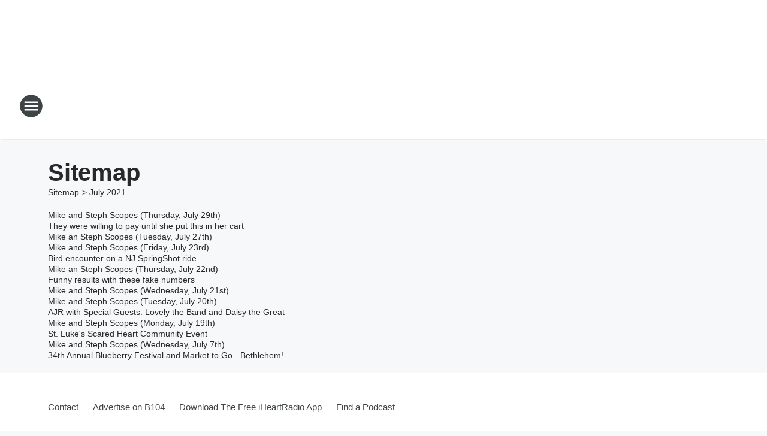

--- FILE ---
content_type: text/html; charset=utf-8
request_url: https://b104.iheart.com/sitemap/2021/7/
body_size: 116094
content:
<!DOCTYPE html>
        <html lang="en" dir="ltr">
            <head>
                <meta charset="UTF-8">
                <meta name="viewport" content="width=device-width, initial-scale=1.0">
                
                <style>:root{--color-white:#fff;--color-black:#000;--color-red:red;--color-brand-red:#c6002b;--color-brand-grey:#939697;--palette-red-600:#c6002b;--palette-red-500:#cd212e;--palette-red-400:#e22c3a;--palette-red-300:#f4747c;--palette-red-200:#f79096;--palette-red-100:#f4adb1;--palette-orange-600:#fb6825;--palette-orange-500:#fc833e;--palette-orange-400:#fc9e65;--palette-orange-300:#fdb990;--palette-orange-200:#fdd5bb;--palette-orange-100:#fef1e8;--palette-yellow-600:#fcba38;--palette-yellow-500:#fdc64c;--palette-yellow-400:#fdd36f;--palette-yellow-300:#fddf96;--palette-yellow-200:#feecbf;--palette-yellow-100:#fff8e9;--palette-green-600:#46815a;--palette-green-500:#62aa7b;--palette-green-400:#78d297;--palette-green-300:#8bdea7;--palette-green-200:#9ce2b4;--palette-green-100:#ace7c0;--palette-blue-600:#0055b7;--palette-blue-500:#509da7;--palette-blue-400:#60bac6;--palette-blue-300:#68c8d5;--palette-blue-200:#84dae5;--palette-blue-100:#a3e2eb;--palette-purple-600:#793cb7;--palette-purple-500:#8d5bcd;--palette-purple-400:#a071dc;--palette-purple-300:#a586e5;--palette-purple-200:#b895f2;--palette-purple-100:#c7a3f5;--palette-grey-600:#27292d;--palette-grey-600-rgb:39,41,45;--palette-grey-500:#3f4447;--palette-grey-500-rgb:63,68,71;--palette-grey-400:#717277;--palette-grey-400-rgb:113,114,119;--palette-grey-300:#a9afb2;--palette-grey-300-rgb:169,175,178;--palette-grey-250:#dadfe3;--palette-grey-250-rgb:218,223,227;--palette-grey-200:#e6eaed;--palette-grey-200-rgb:230,234,237;--palette-grey-150:#edf1f3;--palette-grey-150-rgb:237,241,243;--palette-grey-100:#f6f8f9;--palette-grey-100-rgb:246,248,249;--accent-color:var(--palette-grey-600);--station-accent-background:var(--palette-grey-600);--station-accent-background-overlay:var(--accent-color);--station-accent-foreground:var(--color-white);--station-font-family:"Segoe UI",Helvetica,Arial,sans-serif,"Apple Color Emoji","Segoe UI Emoji","Segoe UI Symbol";--body-bgcolor:var(--palette-grey-100);--body-font-family:var(--station-font-family);--body-font-size:1.6rem;--body-font-size-2:1.4rem;--body-text-color:var(--palette-grey-600);--secondary-text-color:var(--palette-grey-500);--caption-text-color:var(--palette-grey-400);--default-link-color:var(--palette-grey-600);--default-link-hover-color:var(--palette-grey-500);--station-link-color:var(--accent-color);--station-link-hover-color:var(--default-link-hover-color);--content-min-width:90rem;--content-max-width:128rem;--grid-vertical-spacing:3.2rem;--base-grid-gap:1.6rem;--region-row-gap:var(--grid-vertical-spacing);--grid-gutter-width:1.6rem;--front-matter-grid-column:2;--two-column-grid-template-columns:var(--grid-gutter-width) minmax(28.8rem,1fr) var(--grid-gutter-width);--full-width-grid-template-columns:1fr;--full-width-grid-block-template-columns:var(--grid-gutter-width) minmax(28.8rem,1fr) var(--grid-gutter-width);--site-theme-overlay-opacity:0.25;--site-theme-foreground-color:var(--palette-grey-500);--site-theme-foreground-hover-color:var(--palette-grey-400);--site-theme-background-color:var(--color-white);--text-highlight-background:var(--color-black);--text-highlight-foreground:var(--color-white);--alert-background-color:var(--palette-blue-600);--alert-foreground-color:var(--color-white);--browser-checker-bg-color:var(--palette-grey-400);--browser-checker-text-color:var(--color-black);--eyebrow-text-color:var(--palette-grey-600);--byline-text-color:var(--palette-grey-600);--button-background:var(--palette-grey-600);--button-foreground:var(--color-white);--button-border:none;--button-padding:1.5rem 2.4rem;--button-radius:99.9rem;--button-font-size:1.5rem;--button-font-weight:600;--button-line-height:2rem;--button-shadow:0 0.1rem 0.3rem rgba(0,0,0,.15);--button-hover-background:var(--palette-grey-500);--button-hover-foreground:var(--color-white);--button-hover-shadow:0 0.3rem 0.5rem rgba(0,0,0,.15);--button-hover-border:var(--button-border);--button-active-background:var(--button-background);--button-active-foreground:var(--button-foreground);--button-active-shadow:var(--button-shadow);--button-active-border:var(--button-border);--button-disabled-background:var(--palette-grey-250);--button-disabled-foreground:var(--palette-grey-300);--button-disabled-shadow:none;--button-disabled-border:var(--button-border);--button-secondary-background:transparent;--button-secondary-foreground:var(--palette-grey-600);--button-secondary-border:0.1rem solid var(--palette-grey-600);--button-secondary-hover-background:var(--palette-grey-150);--button-secondary-hover-foreground:var(--button-secondary-foreground);--button-secondary-hover-border:var(--button-secondary-border);--button-secondary-active-background:var(--palette-grey-600);--button-secondary-active-foreground:var(--color-white);--button-secondary-active-border:var(--button-secondary-border);--button-customized-foreground:var(--body-text-color);--button-customized-background:transparent;--button-customized-hover-foreground:var(--body-text-color);--button-customized-hover-background:transparent;--block-theme-foreground-color:var(--body-text-color);--block-theme-background-color:var(--palette-grey-200);--block-theme-background-overlay:transparent;--heading-vertical-margin:2.4rem;--card-heading-color:var(--palette-grey-600);--card-bg-color:var(--color-white);--card-text-primary-color:var(--palette-grey-600);--card-text-secondary-color:var(--palette-grey-500);--tabs-text-default-color:var(--palette-grey-500);--tabs-text-active-color:var(--palette-grey-600);--fader-bg-color:var(--palette-grey-200);--fader-width:3.2rem;--fader-gradient:linear-gradient(to right,rgba(var(--palette-grey-200-rgb),0) 0%,var(--palette-grey-200) 90%);--viewmore-text-color:var(--palette-grey-600);--heading-text-color:var(--body-text-color);--container-max-width:128rem;--container-horizontal-margin:1.6rem;--container-block-vertical-margin:1.6rem;--container-width:calc(100vw - var(--container-horizontal-margin)*2);--container-block-width:var(--container-width);--navigation-zindex:999;--playerbar-zindex:9;--legalnotice-zindex:10;--modal-zindex:1000;--heading-font-weight:900;--heading-margin-default:0;--heading-1-font-size:3.2rem;--heading-1-line-height:3.6rem;--heading-2-font-size:2.4rem;--heading-2-line-height:2.8rem;--heading-3-font-size:2.4rem;--heading-3-line-height:2.8rem;--heading-4-font-size:1.8rem;--heading-4-line-height:2.2rem;--heading-5-font-size:1.6rem;--heading-5-line-height:2rem;--heading-6-font-size:1.4rem;--heading-6-line-height:1.6rem;--elevation-1:0 0.1rem 0.3rem rgba(0,0,0,.15);--elevation-4:0 0.3rem 0.5rem rgba(0,0,0,.15);--elevation-6:0 0.5rem 0.8rem rgba(0,0,0,.15);--elevation-8:0 0.8rem 2.4rem rgba(0,0,0,.15);--elevation-up:0 -0.1rem 0.3rem -0.3rem #000;--elevation-down:0 0.1rem 0.3rem -0.3rem #000;--weather-icon-color:var(--color-white);--arrow-icon-color:var(--color-white);--icon-default-width:2.4rem;--icon-default-height:2.4rem;--icon-primary-color:var(--palette-grey-500);--icon-secondary-color:var(--color-white);--icon-primary-hover-color:var(--palette-grey-400);--icon-secondary-hover-color:var(--color-white);--search-input-foreground:var(--palette-grey-600);--search-input-background:transparent;--search-container-background:var(--color-white);--search-input-placeholder:var(--palette-grey-400);--template-grid-height:100%}@media screen and (min-width:768px){:root{--max-gutter:calc((100% - var(--container-max-width))/2);--grid-gutter-width:minmax(2rem,var(--max-gutter));--base-grid-gap:3.2rem;--two-column-grid-template-columns:var(--grid-gutter-width) minmax(32rem,60rem) minmax(32rem,38rem) var(--grid-gutter-width)}}@media screen and (min-width:1060px){:root{--grid-gutter-width:minmax(8rem,var(--max-gutter));--two-column-grid-template-columns:var(--grid-gutter-width) minmax(52rem,90rem) 38rem var(--grid-gutter-width);--full-width-grid-block-template-columns:var(--grid-gutter-width) minmax(90rem,1fr) var(--grid-gutter-width);--container-horizontal-margin:8rem;--container-block-vertical-margin:3.2rem;--heading-1-font-size:4rem;--heading-1-line-height:4.8rem;--heading-2-font-size:3.2rem;--heading-2-line-height:3.6rem}}body.theme-night{--site-theme-foreground-color:var(--palette-grey-100);--site-theme-foreground-hover-color:var(--palette-grey-300);--site-theme-background-color:var(--color-black);--alert-background-color:var(--color-white);--alert-foreground-color:var(--color-black);--search-input-foreground:var(--site-theme-foreground-color);--search-container-background:var(--site-theme-background-color);--search-input-placeholder:var(--site-theme-foreground-hover-color);--station-accent-background:var(--color-white);--station-accent-background-overlay:var(--accent-color);--station-accent-foreground:var(--color-black);--block-theme-background-color:var(--palette-grey-600);--block-theme-background-overlay:var(--accent-color);--block-theme-foreground-color:var(--color-white)}body.theme-night .themed-block{--tabs-text-default-color:var(--palette-grey-100);--tabs-text-active-color:var(--palette-grey-200);--card-text-primary-color:var(--block-theme-foreground-color);--card-text-secondary-color:var(--block-theme-foreground-color);--viewmore-text-color:var(--block-theme-foreground-color);--icon-primary-color:var(--block-theme-foreground-color);--heading-text-color:var(--block-theme-foreground-color);--default-link-color:var(--block-theme-foreground-color);--body-text-color:var(--block-theme-foreground-color);--fader-gradient:none;--eyebrow-text-color:var(--block-theme-foreground-color);--button-background:var(--color-white);--button-foreground:var(--palette-grey-600);--button-border:none;--button-hover-background:var(--palette-grey-100);--button-hover-foreground:var(--palette-grey-600);--button-active-background:var(--button-hover-background);--button-active-foreground:var(--button-hover-foreground);--button-disabled-background:var(--palette-grey-400);--button-disabled-foreground:var(--palette-grey-300);--button-secondary-background:transparent;--button-secondary-foreground:var(--color-white);--button-secondary-border:0.1rem solid var(--palette-grey-100);--button-secondary-hover-background:var(--palette-grey-100);--button-secondary-hover-foreground:var(--palette-grey-600);--button-secondary-hover-border:var(--button-secondary-border);--button-secondary-active-background:var(--color-white);--button-secondary-active-foreground:var(--palette-grey-600);--button-secondary-active-border:var(--button-secondary-border)}body.template-coast{--accent-color:var(--palette-grey-100);--body-bgcolor:var(--color-black);--body-text-color:var(--color-white);--card-heading-color:var(--color-white);--card-bg-color:transparent;--card-text-primary-color:var(--color-white);--card-text-secondary-color:var(--palette-grey-100);--heading-text-color:var(--body-text-color);--tabs-text-default-color:var(--color-white);--tabs-text-active-color:var(--palette-grey-100);--button-customized-foreground:var(--default-link-color);--button-customized-hover-foreground:var(--default-link-hover-color)}.card-title{font-size:var(--heading-4-font-size);font-weight:var(--heading-font-weight);line-height:var(--heading-4-line-height)}.alerts:not(:empty),.themed-block{background-color:var(--block-theme-background-color);max-width:none;position:relative}.theme-night .alerts:not(:empty)>*,.theme-night .themed-block>*{position:relative;z-index:1}.theme-night .alerts:not(:empty):before,.theme-night .themed-block:before{background-color:var(--block-theme-background-overlay);content:"";display:inline-flex;height:100%;left:0;opacity:var(--site-theme-overlay-opacity);position:absolute;top:0;width:100%;z-index:0}.subheading{color:var(--secondary-text-color)}.caption{color:var(--caption-text-color)}.scroll-blocker{background-color:rgba(0,0,0,.7);height:100vh;left:0;opacity:0;position:fixed;top:0;transition:visibility 0s ease-in-out,opacity .3s;visibility:hidden;width:100%;z-index:10}.no-content{display:none}.hidden{display:none!important}.search-button{background-color:transparent;border:none;cursor:pointer;line-height:0;margin:0;padding:0}.search-button svg .primary-path{fill:var(--icon-primary-color)}.search-button:active svg .primary-path,.search-button:hover svg .primary-path{fill:var(--icon-primary-hover-color)}.text-default{color:var(--palette-grey-500)}.text-headline{color:var(--palette-grey-600)}.text-caption{color:var(--palette-grey-400)}.text-on-dark{color:#fff}.text-on-light{color:var(--palette-grey-500)}.text-inactive{color:var(--palette-grey-300)}.text-link{color:var(--palette-red-400)}.bg-default{background-color:var(--palette-grey-100)}.bg-light{background-color:#fff}.bg-dark{background-color:var(--palette-grey-600)}.bg-inactive{background-color:var(--palette-grey-300)}.bg-selected{background-color:var(--palette-red-400)}.border-default{border-color:var(--palette-grey-300)}.border-neutral-light{border-color:var(--palette-grey-200)}.border-neutral-dark{border-color:var(--palette-grey-400)}.border-dark{border-color:var(--palette-grey-500)}.card{box-shadow:var(--elevation-1)}.card:hover{box-shadow:var(--elevation-4)}.menu{box-shadow:var(--elevation-6)}.dialog{box-shadow:var(--elevation-8)}.elevation-01,.navigation-bar{box-shadow:var(--elevation-1)}.elevation-01,.elevation-04{border-radius:.6rem}.elevation-04{box-shadow:var(--elevation-4)}.elevation-06{border-radius:.6rem;box-shadow:var(--elevation-6)}.elevation-08{border-radius:.6rem;box-shadow:var(--elevation-8)}.elevation-up{border-radius:.6rem;box-shadow:var(--elevation-up)}.img-responsive{height:auto;max-width:100%}.warning-text{background:var(--palette-yellow-300);border-radius:.6rem;box-shadow:0 .4rem .4rem rgba(0,0,0,.1);color:var(--palette-grey-600);display:flex;font-size:1.6rem;font-weight:400;gap:.8rem;padding:1.6rem;width:100%}.warning-text:before{content:url("data:image/svg+xml;utf8,<svg xmlns='http://www.w3.org/2000/svg' fill='brown'><path d='M11.777.465a.882.882 0 00-1.554 0L.122 18.605C-.224 19.225.208 20 .899 20H21.1c.691 0 1.123-.775.777-1.395L11.777.465zM11 12.5c-.55 0-1-.45-1-1v-4c0-.55.45-1 1-1s1 .45 1 1v4c0 .55-.45 1-1 1zm0 4a1 1 0 110-2 1 1 0 010 2z' /></svg>");display:block;height:2rem;width:2.2rem}.fader{position:relative}.fader:after{background:var(--fader-gradient);content:"";display:inline-block;height:100%;position:absolute;right:-.1rem;top:-.1rem;width:var(--fader-width)}.fader .fade{display:none}.alerts:not(:empty){margin-bottom:-.1rem;padding:2.4rem 0}hr.divider{background-color:var(--palette-grey-300);border:none;height:.1rem;margin:0}hr.dark{background:var(--palette-grey-400)}html{font-size:10px;margin:0;max-width:100vw;padding:0;width:100%}html *{box-sizing:border-box}@-moz-document url-prefix(){body{font-weight:lighter}}body{background-color:var(--body-bgcolor);color:var(--body-text-color);font-family:var(--body-font-family);font-size:var(--body-font-size);margin:0;overflow:hidden;overflow-anchor:none;padding:0;position:relative;width:100%}body.no-scroll{height:100vh;overflow:hidden}body.no-scroll .scroll-blocker{opacity:1;visibility:visible}a{color:var(--default-link-color)}a.next-page{height:.1rem;visibility:hidden}h1,h2,h3,h4,h5,h6{color:var(--heading-text-color);font-weight:var(--heading-font-weight);margin:var(--heading-margin-default)}h1,h2,h3,h4{letter-spacing:-.02rem}h1{font-size:var(--heading-1-font-size);line-height:var(--heading-1-line-height)}h2{font-size:var(--heading-2-font-size);line-height:var(--heading-2-line-height)}h3{font-size:var(--heading-3-font-size);line-height:var(--heading-3-line-height)}h4{font-size:var(--heading-4-font-size);line-height:var(--heading-4-line-height)}h5{font-size:var(--heading-5-font-size);line-height:var(--heading-5-line-height)}h6{font-size:var(--heading-6-font-size);line-height:var(--heading-6-line-height)}figure{margin:0 auto}[type=email],[type=number],[type=password],input[type=text]{background:#fff;border:.1rem solid #717277;border-radius:.6rem}.tabbed-item:focus{background-color:#ff0!important;outline:.2rem dashed red!important}button{font-family:var(--body-font-family)}svg .primary-path{fill:var(--icon-primary-color)}svg .secondary-path{fill:var(--icon-secondary-color)}::selection{background-color:var(--text-highlight-background);color:var(--text-highlight-foreground)}@media print{@page{size:A4 portrait;margin:1cm}::-webkit-scrollbar{display:none}body{background:#fff!important;color:#000;font:13pt Georgia,Times New Roman,Times,serif;line-height:1.3;margin:0}#app{display:block;height:100%;width:auto}h1{font-size:24pt}h2,h3,h4{font-size:14pt;margin-top:2.5rem}h1,h2,h3,h4,h5,h6{page-break-after:avoid}a,blockquote,h1,h2,h3,h4,h5,h6,img,p{page-break-inside:avoid}img{page-break-after:avoid}pre,table{page-break-inside:avoid}a,a:link,a:visited{background:transparent;color:#520;font-weight:700;text-align:left;text-decoration:underline}a[href^="#"]{font-weight:400;text-decoration:none}a:after>img,article a[href^="#"]:after{content:""}address,blockquote,dd,dt,li,p{font-size:100%}ol,ul{list-style:square;margin-bottom:20pt;margin-left:18pt}li{line-height:1.6em}.component-site-header{display:block;position:relative}.component-site-header .main-header-items{display:block;width:100%}iframe{height:0!important;line-height:0pt!important;overflow:hidden!important;white-space:nowrap;width:0!important}.component-ad-unit,.component-pushdown,.component-recommendation,.component-social-network-icons,.footer-national-links,.lower-footer-national-links,.nav-toggler,.search-user-container,.share-icons,iframe,nav{display:none}}.component-app{background-color:pink;display:flex;flex-direction:column}.template-grid{display:grid;grid-template-areas:"router-outlet" "player-bar";grid-template-columns:1fr;grid-template-rows:1fr auto;height:100vh;height:var(--template-grid-height);overflow:hidden}.template-grid>.component-routes{grid-area:router-outlet;overflow:auto}.template-grid>.ihr-player-bar{grid-area:player-bar}
/*# sourceMappingURL=local-critical-style.5a54a2ee878d2c1e77ca.css.map*/</style>
                <link rel="preconnect" href="https://static.inferno.iheart.com" data-reactroot=""/><link rel="preconnect" href="https://i.iheart.com" data-reactroot=""/><link rel="preconnect" href="https://webapi.radioedit.iheart.com" data-reactroot=""/><link rel="preconnect" href="https://us.api.iheart.com" data-reactroot=""/><link rel="preconnect" href="https://https://cdn.cookielaw.org" data-reactroot=""/><link rel="preconnect" href="https://www.iheart.com" data-reactroot=""/><link rel="dns-prefetch" href="https://static.inferno.iheart.com" data-reactroot=""/><link rel="preload" href="https://cdn.cookielaw.org/consent/7d044e9d-e966-4b73-b448-a29d06f71027/otSDKStub.js" as="script" data-reactroot=""/><link rel="preload" href="https://cdn.cookielaw.org/opt-out/otCCPAiab.js" as="script" data-reactroot=""/>
                
                <link data-chunk="bundle" rel="stylesheet" href="https://static.inferno.iheart.com/inferno/styles/bundle.ae0ba735483751a796dd.css">
<link data-chunk="local" rel="stylesheet" href="https://static.inferno.iheart.com/inferno/styles/local.bc06f128f534d4a5d747.css">
                <style data-reactroot="">:root {
        --station-font-family: "Mulish","Segoe UI",Helvetica,Arial,sans-serif,"Apple Color Emoji","Segoe UI Emoji","Segoe UI Symbol";
        --gradient-start: hsl(264,100%,37%);
        --gradient-stop: hsl(264,100%,31%);
        
                --accent-color: #6600FF;
            
        
             --darkFooterColor: hsl(264,100%,35%);
             
        --premiere-footer-dark-color:var(--darkFooterColor);
    }</style>
                
                <title data-rh="true">B104 - The Lehigh Valley&#x27;s #1 Hit Music Station - Allentown, Easton, Bethlehem</title>
                <link data-rh="true" rel="shortcut icon" type="" title="" href="https://i.iheart.com/v3/re/assets.brands/5e5ea373bb6bbeb54757221d?ops=gravity(%22center%22),contain(32,32),quality(65)"/><link data-rh="true" rel="apple-touch-icon" type="" title="" href="https://i.iheart.com/v3/re/assets.brands/5e5ea373bb6bbeb54757221d?ops=new(),flood(%22white%22),swap(),merge(%22over%22),gravity(%22center%22),contain(167,167),quality(80),format(%22png%22)"/><link data-rh="true" rel="image_src" type="" title="" href="https://i.iheart.com/v3/re/assets.brands/5e5ea364bb6bbeb54757221b?ops=gravity(%22center%22),contain(1200,675),quality(65)"/><link data-rh="true" rel="canonical" type="" title="" href="https://b104.iheart.com/sitemap/2021/7/"/>
                <meta data-rh="true" property="og:locale" content="en_us"/><meta data-rh="true" name="msapplication-TileColor" content="#fff"/><meta data-rh="true" name="msvalidate.01" content="E98E323249F89ACF6294F958692E230B"/><meta data-rh="true" name="format-detection" content="telephone=no"/><meta data-rh="true" name="theme-color" content="#6600FF"/><meta data-rh="true" property="og:title" content="B104 - The Lehigh Valley&#x27;s #1 Hit Music Station - Allentown, Easton, Bethlehem"/><meta data-rh="true" property="twitter:title" content="B104 - The Lehigh Valley&#x27;s #1 Hit Music Station - Allentown, Easton, Bethlehem"/><meta data-rh="true" itemprop="name" content="B104 - The Lehigh Valley&#x27;s #1 Hit Music Station - Allentown, Easton, Bethlehem"/><meta data-rh="true" name="description" content="B104 The Lehigh Valley&#x27;s #1 Hit Music Station"/><meta data-rh="true" property="og:description" content="B104 The Lehigh Valley&#x27;s #1 Hit Music Station"/><meta data-rh="true" property="twitter:description" content="B104 The Lehigh Valley&#x27;s #1 Hit Music Station"/><meta data-rh="true" itemprop="description" content="B104 The Lehigh Valley&#x27;s #1 Hit Music Station"/><meta data-rh="true" name="keywords" content="b104, radio allentown, b104 radio lehigh valley, 104.1, radio 104.1, b104 radio"/><meta data-rh="true" property="og:url" content="https://b104.iheart.com/sitemap/2021/7/"/><meta data-rh="true" property="twitter:url" content="https://b104.iheart.com/sitemap/2021/7/"/><meta data-rh="true" itemprop="url" content="https://b104.iheart.com/sitemap/2021/7/"/><meta data-rh="true" name="thumbnail" content="https://i.iheart.com/v3/re/assets.brands/5e5ea364bb6bbeb54757221b?ops=gravity(%22center%22),contain(1200,675),quality(65)"/><meta data-rh="true" property="og:image" content="https://i.iheart.com/v3/re/assets.brands/5e5ea364bb6bbeb54757221b?ops=gravity(%22center%22),contain(1200,675),quality(65)"/><meta data-rh="true" property="og:image:width" content="1200"/><meta data-rh="true" property="og:image:height" content="675"/><meta data-rh="true" property="twitter:image" content="https://i.iheart.com/v3/re/assets.brands/5e5ea364bb6bbeb54757221b?ops=gravity(%22center%22),contain(1200,675),quality(65)"/><meta data-rh="true" itemprop="image" content="https://i.iheart.com/v3/re/assets.brands/5e5ea364bb6bbeb54757221b?ops=gravity(%22center%22),contain(1200,675),quality(65)"/><meta data-rh="true" name="msapplication-TileImage" content="https://i.iheart.com/v3/re/assets.brands/5e5ea364bb6bbeb54757221b?ops=gravity(%22center%22),contain(1200,675),quality(65)"/><meta data-rh="true" property="twitter:card" content="Summary"/><meta data-rh="true" property="twitter:site" content="@B104"/><meta data-rh="true" property="twitter:creator" content="@B104"/><meta data-rh="true" property="twitter:domain" content="b104.iheart.com"/><meta data-rh="true" property="og:site_name" content="B104"/><meta data-rh="true" name="application-name" content="B104"/><meta data-rh="true" property="fb:app_id" content="63013713833"/><meta data-rh="true" name="google-site-verification" content="p2FWrUKxtwBmQgHV4CjD80oKdZZBjmMNByoWvZMsYso"/>
                
            </head>
            <body class="theme-light template-default">
                <div id="app"><div class="component-template template-grid" data-reactroot=""><div class="component-routes"><div class="component-pushdown"><div tabindex="-1" class="component-ad-unit lazy-load" data-position="3330" data-split="50" id="dfp-ad-3330-ad:top-leaderboard"></div></div><header class="component-site-header"><section class="main-header-items"><button aria-label="Open Site Navigation" class="nav-toggler" tabindex="0"><svg tabindex="-1" focusable="false" class="svg-icon icon-hamburger" width="32px" height="32px" viewBox="0 0 32 32" fill="none" xmlns="http://www.w3.org/2000/svg"><circle cx="16" cy="16" r="15" fill="none" stroke="none" stroke-width="2"></circle><path fill-rule="evenodd" clip-rule="evenodd" tabindex="-1" class="primary-path" fill="none" d="M7 22h18v-2H7v2zm0-5h18v-2H7v2zm0-7v2h18v-2H7z"></path></svg></button><nav class="" tabindex="-1" aria-hidden="true" aria-label="Primary Site Navigation" id="component-site-nav"><header class="navbar-header"><figure class="component-station-logo"><a aria-label="Station Link" tabindex="0" href="/"><img src="https://i.iheart.com/v3/re/assets.brands/5e5ea364bb6bbeb54757221b?ops=gravity(%22center%22),contain(180,60)&amp;quality=80" data-src="https://i.iheart.com/v3/re/assets.brands/5e5ea364bb6bbeb54757221b?ops=gravity(%22center%22),contain(180,60)&amp;quality=80" data-srcset="https://i.iheart.com/v3/re/assets.brands/5e5ea364bb6bbeb54757221b?ops=gravity(%22center%22),contain(180,60)&amp;quality=80 1x,https://i.iheart.com/v3/re/assets.brands/5e5ea364bb6bbeb54757221b?ops=gravity(%22center%22),contain(360,120)&amp;quality=80 2x" sizes="" alt="B104 - The Lehigh Valley&#x27;s #1 Hit Music Station - Allentown, Easton, Bethlehem" class="lazyload" srcSet="https://i.iheart.com/v3/re/assets.brands/5e5ea364bb6bbeb54757221b?ops=gravity(%22center%22),contain(180,60)&amp;quality=80 1x,https://i.iheart.com/v3/re/assets.brands/5e5ea364bb6bbeb54757221b?ops=gravity(%22center%22),contain(360,120)&amp;quality=80 2x" width="180" height="60"/></a></figure><button class="CloseButton-module_close_4S+oa undefined" aria-label="Close Site Navigation" tabindex="0"><svg class="svg-icon icon-close" focusable="false" tabindex="-1" aria-hidden="true" width="24" height="24" viewBox="0 0 24 24" fill="none" xmlns="http://www.w3.org/2000/svg"><path aria-hidden="true" focusable="false" tabindex="-1" class="primary-path" d="M18.3 5.70997C17.91 5.31997 17.28 5.31997 16.89 5.70997L12 10.59L7.10997 5.69997C6.71997 5.30997 6.08997 5.30997 5.69997 5.69997C5.30997 6.08997 5.30997 6.71997 5.69997 7.10997L10.59 12L5.69997 16.89C5.30997 17.28 5.30997 17.91 5.69997 18.3C6.08997 18.69 6.71997 18.69 7.10997 18.3L12 13.41L16.89 18.3C17.28 18.69 17.91 18.69 18.3 18.3C18.69 17.91 18.69 17.28 18.3 16.89L13.41 12L18.3 7.10997C18.68 6.72997 18.68 6.08997 18.3 5.70997Z" fill="#3F4447"></path></svg></button></header><hr class="divider"/><section class="nav-inner-wrapper"><ul style="max-height:calc(100vh - 100px)" class="menu-container main-nav"><li class="menu-top-label"><button aria-label="Listen" class="button-text" tabindex="0"><span class="menu-label">Listen</span></button></li><li data-testid="menu-top-label" class="menu-top-label menu-toggler"><button aria-label="Toggle Menu for Becca &amp; Mike" class="button-text" tabindex="0"><span class="menu-label">Becca &amp; Mike</span><svg tabindex="-1" focusable="false" class="svg-icon icon-expand" width="24" height="24" viewBox="0 0 24 24" fill="none" xmlns="http://www.w3.org/2000/svg"><path class="primary-path" tabindex="-1" d="M15.88 9.29006L12 13.1701L8.11998 9.29006C7.72998 8.90006 7.09998 8.90006 6.70998 9.29006C6.31998 9.68006 6.31998 10.3101 6.70998 10.7001L11.3 15.2901C11.69 15.6801 12.32 15.6801 12.71 15.2901L17.3 10.7001C17.69 10.3101 17.69 9.68006 17.3 9.29006C16.91 8.91006 16.27 8.90006 15.88 9.29006Z"></path></svg></button><ul class="submenu-container" aria-hidden="true"><li><a aria-label="Becca &amp; Mike&#x27;s Blog" tabindex="0" href="/featured/mike-kelly/">Becca &amp; Mike&#x27;s Blog</a></li><li><a aria-label="K-3rd Grade Reading Program" tabindex="0" href="/content/2023-10-09-becca-mike-k-3rd-classroom-reading-program/">K-3rd Grade Reading Program</a></li></ul></li><li data-testid="menu-top-label" class="menu-top-label menu-toggler"><button aria-label="Toggle Menu for On Air" class="button-text" tabindex="0"><span class="menu-label">On Air</span><svg tabindex="-1" focusable="false" class="svg-icon icon-expand" width="24" height="24" viewBox="0 0 24 24" fill="none" xmlns="http://www.w3.org/2000/svg"><path class="primary-path" tabindex="-1" d="M15.88 9.29006L12 13.1701L8.11998 9.29006C7.72998 8.90006 7.09998 8.90006 6.70998 9.29006C6.31998 9.68006 6.31998 10.3101 6.70998 10.7001L11.3 15.2901C11.69 15.6801 12.32 15.6801 12.71 15.2901L17.3 10.7001C17.69 10.3101 17.69 9.68006 17.3 9.29006C16.91 8.91006 16.27 8.90006 15.88 9.29006Z"></path></svg></button><ul class="submenu-container" aria-hidden="true"><li><a aria-label="Becca &amp; Mike" tabindex="0" href="/featured/mike-kelly/">Becca &amp; Mike</a></li><li><a aria-label="Ryan Seacrest" tabindex="0" href="/featured/ryan-seacrest/">Ryan Seacrest</a></li><li><a aria-label="DC" tabindex="0" href="/featured/dc-blog/">DC</a></li><li><a aria-label="Tino Cochino" tabindex="0" href="/featured/tino-cochino-radio/">Tino Cochino</a></li><li><a aria-label="Rach on the Radio" tabindex="0" href="/featured/rach-on-the-radio/">Rach on the Radio</a></li><li><a aria-label="Full Schedule" tabindex="0" href="/schedule/">Full Schedule</a></li></ul></li><li data-testid="menu-top-label" class="menu-top-label menu-toggler"><button aria-label="Toggle Menu for Podcasts" class="button-text" tabindex="0"><span class="menu-label">Podcasts</span><svg tabindex="-1" focusable="false" class="svg-icon icon-expand" width="24" height="24" viewBox="0 0 24 24" fill="none" xmlns="http://www.w3.org/2000/svg"><path class="primary-path" tabindex="-1" d="M15.88 9.29006L12 13.1701L8.11998 9.29006C7.72998 8.90006 7.09998 8.90006 6.70998 9.29006C6.31998 9.68006 6.31998 10.3101 6.70998 10.7001L11.3 15.2901C11.69 15.6801 12.32 15.6801 12.71 15.2901L17.3 10.7001C17.69 10.3101 17.69 9.68006 17.3 9.29006C16.91 8.91006 16.27 8.90006 15.88 9.29006Z"></path></svg></button><ul class="submenu-container" aria-hidden="true"><li><a href="https://www.iheart.com/podcast/1054-waeb-b104-clips-28837224/" target="_blank" rel="noopener" aria-label="Becca and Mike">Becca and Mike</a></li><li><a href="https://www.iheart.com/podcast/on-air-with-ryan-seacrest-23996864/" target="_blank" rel="noopener" aria-label="Ryan Seacrest">Ryan Seacrest</a></li><li><a href="https://www.iheart.com/podcast/139-most-requested-live-27503399/" target="_blank" rel="noopener" aria-label="Most Requested Live">Most Requested Live</a></li><li><a href="https://www.iheart.com/podcast/1246-pop-culture-weekly-30301596/" target="_blank" rel="noopener" aria-label="Pop Culture Weekly">Pop Culture Weekly</a></li><li><a href="https://www.iheart.com/podcast/the-ron-burgundy-podcast-30270227/" target="_blank" rel="noopener" aria-label="The Ron Burgundy Podcast">The Ron Burgundy Podcast</a></li><li><a href="https://www.lvhn.org/healthiest-you-podcast" target="_blank" rel="noopener" aria-label="LVHN Healthiest You Podcast">LVHN Healthiest You Podcast</a></li><li><a href="https://www.iheart.com/podcast/270-crime-junkie-29319113/" target="_blank" rel="noopener" aria-label="Crime Junkie">Crime Junkie</a></li><li><a href="https://www.iheart.com/podcast/326-the-daily-28076606/" target="_blank" rel="noopener" aria-label="The Daily ">The Daily </a></li><li><a href="https://www.iheart.com/podcast/105-stuff-you-should-know-26940277/" target="_blank" rel="noopener" aria-label="Stuff You Should Know">Stuff You Should Know</a></li><li><a aria-label="Podcast Library" tabindex="0" href="/podcasts/">Podcast Library</a></li></ul></li><li data-testid="menu-top-label" class="menu-top-label menu-toggler"><button aria-label="Toggle Menu for Music" class="button-text" tabindex="0"><span class="menu-label">Music</span><svg tabindex="-1" focusable="false" class="svg-icon icon-expand" width="24" height="24" viewBox="0 0 24 24" fill="none" xmlns="http://www.w3.org/2000/svg"><path class="primary-path" tabindex="-1" d="M15.88 9.29006L12 13.1701L8.11998 9.29006C7.72998 8.90006 7.09998 8.90006 6.70998 9.29006C6.31998 9.68006 6.31998 10.3101 6.70998 10.7001L11.3 15.2901C11.69 15.6801 12.32 15.6801 12.71 15.2901L17.3 10.7001C17.69 10.3101 17.69 9.68006 17.3 9.29006C16.91 8.91006 16.27 8.90006 15.88 9.29006Z"></path></svg></button><ul class="submenu-container" aria-hidden="true"><li><a aria-label="Recently Played" tabindex="0" href="/music/recently-played/">Recently Played</a></li><li><a aria-label="Top Songs" tabindex="0" href="/music/top-songs/">Top Songs</a></li><li><a aria-label="Music News" tabindex="0" href="/topic/music-news/">Music News</a></li></ul></li><li data-testid="menu-top-label" class="menu-top-label menu-toggler"><button aria-label="Toggle Menu for Features" class="button-text" tabindex="0"><span class="menu-label">Features</span><svg tabindex="-1" focusable="false" class="svg-icon icon-expand" width="24" height="24" viewBox="0 0 24 24" fill="none" xmlns="http://www.w3.org/2000/svg"><path class="primary-path" tabindex="-1" d="M15.88 9.29006L12 13.1701L8.11998 9.29006C7.72998 8.90006 7.09998 8.90006 6.70998 9.29006C6.31998 9.68006 6.31998 10.3101 6.70998 10.7001L11.3 15.2901C11.69 15.6801 12.32 15.6801 12.71 15.2901L17.3 10.7001C17.69 10.3101 17.69 9.68006 17.3 9.29006C16.91 8.91006 16.27 8.90006 15.88 9.29006Z"></path></svg></button><ul class="submenu-container" aria-hidden="true"><li><a aria-label="Dan Holzman / WAEB NewsRoom" tabindex="0" href="/featured/dan-holzman/">Dan Holzman / WAEB NewsRoom</a></li><li><a aria-label="National News" tabindex="0" href="/topic/national-news/">National News</a></li><li><a aria-label="Traffic" tabindex="0" href="/traffic/">Traffic</a></li><li><a aria-label="Weather" tabindex="0" href="/weather/">Weather</a></li><li><a href="https://www.wfmz.com/weather/stormcenter/" target="_blank" rel="noopener" aria-label="Weather Delays and Closings">Weather Delays and Closings</a></li><li><a href="https://www.wfmz.com/" target="_blank" rel="noopener" aria-label="Local News - WFMZ">Local News - WFMZ</a></li><li><a href="http://abclocal.go.com/wpvi/index" target="_blank" rel="noopener" aria-label="Action News - 6abc.com">Action News - 6abc.com</a></li><li><a aria-label="B104 Wedding Expo" tabindex="0" href="/featured/wedding-expo-pa/">B104 Wedding Expo</a></li><li><a aria-label="Banko Beverage Promotions" tabindex="0" href="/featured/banko-beverage/">Banko Beverage Promotions</a></li><li><a href="http://iheartmediacareers.com/" target="_self" aria-label="Careers with iHeartMedia">Careers with iHeartMedia</a></li><li><a aria-label="Event Calendar / Community Calendar" tabindex="0" href="/calendar/">Event Calendar / Community Calendar</a></li><li><a href="https://allihm.incentrev.com/allentown/deals" target="_blank" rel="noopener" aria-label="Half Off the Valley Deals">Half Off the Valley Deals</a></li><li><a href="https://hpaihm.irauctions.com/listing/0" target="_blank" rel="noopener" aria-label="BID ON PA Online Auction">BID ON PA Online Auction</a></li></ul></li><li class="menu-top-label menu-toggler"><button aria-label="Toggle Menu for Contests &amp; Promotions" class="button-text" tabindex="0"><span class="menu-label">Contests &amp; Promotions</span><svg tabindex="-1" focusable="false" class="svg-icon icon-expand" width="24" height="24" viewBox="0 0 24 24" fill="none" xmlns="http://www.w3.org/2000/svg"><path class="primary-path" tabindex="-1" d="M15.88 9.29006L12 13.1701L8.11998 9.29006C7.72998 8.90006 7.09998 8.90006 6.70998 9.29006C6.31998 9.68006 6.31998 10.3101 6.70998 10.7001L11.3 15.2901C11.69 15.6801 12.32 15.6801 12.71 15.2901L17.3 10.7001C17.69 10.3101 17.69 9.68006 17.3 9.29006C16.91 8.91006 16.27 8.90006 15.88 9.29006Z"></path></svg></button><ul class="submenu-container" aria-hidden="true"><li><a aria-label="An Evening With John Legend-Register To Win Tickets!" tabindex="0" href="/promotions/an-evening-with-john-legend-register-1848708/">An Evening With John Legend-Register To Win Tickets!</a></li><li><a aria-label="Big Game Score Contest 2026!" tabindex="0" href="/promotions/big-game-score-contest-2026-1848910/">Big Game Score Contest 2026!</a></li><li><a aria-label="Monster Jam at PPL Center 2026-Register To Win Tickets!" tabindex="0" href="/promotions/monster-jam-at-ppl-center-2026-1848984/">Monster Jam at PPL Center 2026-Register To Win Tickets!</a></li><li><a aria-label="Listen to Win $1,000" tabindex="0" href="/promotions/listen-to-win-1000-1843571/">Listen to Win $1,000</a></li><li><a aria-label="TALKBACK FOR TICKETS - PITBULL" tabindex="0" href="/promotions/talkback-for-tickets-pitbull-1848167/">TALKBACK FOR TICKETS - PITBULL</a></li><li><a aria-label="All Contests &amp; Promotions" tabindex="0" href="/promotions/">All Contests &amp; Promotions</a></li><li><a aria-label="Contest Rules" tabindex="0" href="/rules/">Contest Rules</a></li></ul></li><li class="menu-top-label"><a tabindex="0" href="/contact/">Contact</a></li><li class="menu-top-label"><a tabindex="0" href="/newsletter/">Newsletter</a></li><li class="menu-top-label"><a tabindex="0" href="/advertise/">Advertise on B104</a></li><li class="menu-top-label"><a href="tel:1-844-844-iHeart">1-844-844-iHeart</a></li><ul class="component-social-icons"><li class="icon-container"><a href="//www.facebook.com/b104.official" aria-label="Visit us on facebook" target="_blank" rel="noopener"><svg tabindex="-1" focusable="false" class="svg-icon icon-facebook" width="24" height="24" viewBox="0 0 24 24" xmlns="http://www.w3.org/2000/svg" fill="none"><path class="primary-path" tabindex="-1" d="M21 12C21 7.02891 16.9711 3 12 3C7.02891 3 3 7.02891 3 12C3 16.493 6.29062 20.216 10.5938 20.891V14.6016H8.30859V12H10.5938V10.0172C10.5938 7.76191 11.9367 6.51562 13.9934 6.51562C14.9777 6.51562 16.0078 6.69141 16.0078 6.69141V8.90625H14.8723C13.7543 8.90625 13.4062 9.60059 13.4062 10.3125V12H15.9023L15.5033 14.6016H13.4062V20.891C17.7094 20.216 21 16.493 21 12Z" fill="#27292D"></path><path class="secondary-path" tabindex="-1" d="M15.5033 14.6016L15.9023 12H13.4062V10.3125C13.4062 9.60059 13.7543 8.90625 14.8723 8.90625H16.0078V6.69141C16.0078 6.69141 14.9777 6.51562 13.9934 6.51562C11.9367 6.51562 10.5938 7.76191 10.5938 10.0172V12H8.30859V14.6016H10.5938V20.891C11.0525 20.9631 11.5219 21 12 21C12.4781 21 12.9475 20.9631 13.4062 20.891V14.6016H15.5033Z" fill="white"></path></svg></a></li><li class="icon-container"><a href="//www.x.com/B104" aria-label="Visit us on X" target="_blank" rel="noopener"><svg tabindex="-1" focusable="false" class="svg-icon icon-twitter" xmlns="http://www.w3.org/2000/svg" width="24" height="24" viewBox="0 0 24 24" fill="none"><path class="primary-path" d="M13.7124 10.6218L20.4133 3H18.8254L13.0071 9.61788L8.35992 3H3L10.0274 13.0074L3 21H4.58799L10.7324 14.0113L15.6401 21H21L13.7124 10.6218ZM11.5375 13.0956L10.8255 12.0991L5.16017 4.16971H7.59922L12.1712 10.5689L12.8832 11.5655L18.8262 19.8835H16.3871L11.5375 13.0956Z" fill="#27292D"></path></svg></a></li><li class="icon-container"><a href="//www.youtube.com/channel/UCQ_hZ-eoCkOpGgsiamuEE3g" aria-label="Visit us on youtube" target="_blank" rel="noopener"><svg tabindex="-1" focusable="false" class="svg-icon icon-youtube" width="24" height="24" viewBox="0 0 24 24" fill="none" xmlns="http://www.w3.org/2000/svg"><path tabindex="-1" class="primary-path" fill-rule="evenodd" clip-rule="evenodd" d="M20.9991 4.48941C21.9843 4.75294 22.761 5.52471 23.0263 6.50353C23.5188 8.29176 23.4999 12.0188 23.4999 12.0188C23.4999 12.0188 23.4999 15.7271 23.0263 17.5153C22.761 18.4941 21.9843 19.2659 20.9991 19.5294C19.1993 20 12 20 12 20C12 20 4.81959 20 3.00081 19.5106C2.01564 19.2471 1.23888 18.4753 0.973639 17.4965C0.5 15.7271 0.5 12 0.5 12C0.5 12 0.5 8.29176 0.973639 6.50353C1.23888 5.52471 2.03459 4.73412 3.00081 4.47059C4.80064 4 12 4 12 4C12 4 19.1993 4 20.9991 4.48941ZM15.6944 12L9.70756 15.4259V8.57412L15.6944 12Z" fill="#27292D"></path></svg></a></li><li class="icon-container"><a href="//www.instagram.com/b104radio" aria-label="Visit us on instagram" target="_blank" rel="noopener"><svg tabindex="-1" focusable="false" class="svg-icon icon-instagram" width="24" height="24" viewBox="0 0 24 24" fill="none" xmlns="http://www.w3.org/2000/svg"><path class="primary-path" tabindex="-1" fill-rule="evenodd" clip-rule="evenodd" d="M12.0001 7.37836C11.086 7.37836 10.1924 7.64941 9.43242 8.15724C8.6724 8.66508 8.08003 9.38688 7.73023 10.2314C7.38043 11.0759 7.28891 12.0051 7.46723 12.9016C7.64556 13.7981 8.08573 14.6216 8.73208 15.268C9.37842 15.9143 10.2019 16.3545 11.0984 16.5328C11.9949 16.7112 12.9242 16.6196 13.7687 16.2698C14.6132 15.92 15.335 15.3277 15.8428 14.5676C16.3506 13.8076 16.6217 12.9141 16.6217 12C16.6217 10.7743 16.1348 9.59873 15.2681 8.732C14.4013 7.86528 13.2258 7.37836 12.0001 7.37836ZM12.0001 15C11.4067 15 10.8267 14.824 10.3334 14.4944C9.84003 14.1647 9.45553 13.6962 9.22847 13.148C9.00141 12.5998 8.94201 11.9966 9.05777 11.4147C9.17353 10.8328 9.45925 10.2982 9.87881 9.87867C10.2984 9.45912 10.8329 9.17341 11.4148 9.05765C11.9968 8.9419 12.6 9.00131 13.1482 9.22838C13.6963 9.45544 14.1649 9.83995 14.4945 10.3333C14.8241 10.8266 15.0001 11.4067 15.0001 12C15.0001 12.7956 14.684 13.5587 14.1214 14.1213C13.5588 14.6839 12.7957 15 12.0001 15Z" fill="#27292D"></path><path class="primary-path" tabindex="-1" d="M17.8842 7.19576C17.8842 7.79222 17.4007 8.27575 16.8042 8.27575C16.2078 8.27575 15.7243 7.79222 15.7243 7.19576C15.7243 6.5993 16.2078 6.11578 16.8042 6.11578C17.4007 6.11578 17.8842 6.5993 17.8842 7.19576Z" fill="#27292D"></path><path class="primary-path" tabindex="-1" fill-rule="evenodd" clip-rule="evenodd" d="M12 3C9.55581 3 9.24921 3.01036 8.28942 3.05416C7.33144 3.09789 6.67723 3.25001 6.10476 3.47251C5.50424 3.69849 4.96024 4.05275 4.51069 4.51058C4.05276 4.9601 3.6984 5.50411 3.47233 6.10466C3.25001 6.67716 3.09789 7.33137 3.05434 8.28935C3.01036 9.24915 3 9.55575 3 12C3 14.4443 3.01036 14.7509 3.05434 15.7107C3.09807 16.6687 3.25019 17.3229 3.47268 17.8953C3.69867 18.4959 4.05293 19.0399 4.51076 19.4894C4.96031 19.9472 5.50431 20.3015 6.10484 20.5275C6.67734 20.75 7.33154 20.9021 8.28949 20.9458C9.24944 20.9896 9.55592 21 12.0002 21C14.4444 21 14.751 20.9896 15.7108 20.9458C16.6688 20.9021 17.323 20.75 17.8955 20.5275C18.4933 20.2963 19.0363 19.9427 19.4896 19.4894C19.9428 19.0362 20.2964 18.4932 20.5276 17.8953C20.7501 17.3228 20.9023 16.6686 20.946 15.7107C20.9898 14.7507 21.0001 14.4443 21.0001 12C21.0001 9.55578 20.9898 9.24915 20.946 8.28935C20.9023 7.33137 20.7501 6.67716 20.5276 6.10469C20.3017 5.50417 19.9474 4.96016 19.4896 4.51062C19.04 4.0527 18.496 3.69836 17.8954 3.47233C17.3229 3.25001 16.6687 3.09789 15.7107 3.05434C14.7509 3.01036 14.4443 3 12 3ZM12 4.62165C14.4031 4.62165 14.6878 4.63084 15.6369 4.67414C16.5144 4.71418 16.9909 4.86077 17.308 4.98402C17.699 5.1283 18.0526 5.35835 18.3429 5.65727C18.6418 5.94757 18.8718 6.30118 19.0161 6.69209C19.1394 7.00923 19.286 7.48577 19.326 8.36326C19.3693 9.31231 19.3785 9.59694 19.3785 12.0001C19.3785 14.4033 19.3693 14.6879 19.326 15.637C19.286 16.5145 19.1393 16.991 19.0161 17.3082C18.8664 17.6963 18.6371 18.0488 18.3429 18.343C18.0487 18.6372 17.6962 18.8665 17.308 19.0162C16.9909 19.1395 16.5144 19.2861 15.6369 19.3261C14.688 19.3694 14.4034 19.3786 12 19.3786C9.59665 19.3786 9.31213 19.3694 8.36316 19.3261C7.48566 19.2861 7.00916 19.1395 6.69199 19.0162C6.30107 18.872 5.94747 18.6419 5.65716 18.343C5.35824 18.0527 5.12819 17.6991 4.98391 17.3082C4.86066 16.991 4.71404 16.5145 4.67403 15.637C4.63073 14.688 4.62155 14.4033 4.62155 12.0001C4.62155 9.59694 4.63073 9.31238 4.67403 8.36326C4.71408 7.48577 4.86066 7.00926 4.98391 6.69209C5.12821 6.30116 5.35828 5.94754 5.65723 5.65723C5.94754 5.35832 6.30115 5.12826 6.69206 4.98398C7.00919 4.86073 7.48574 4.71411 8.36323 4.6741C9.31228 4.6308 9.59683 4.62165 12 4.62165Z" fill="#27292D"></path></svg></a></li><li class="icon-container"><a href="//www.tiktok.com/@b104radio" aria-label="Visit us on tiktok" target="_blank" rel="noopener"><svg tabindex="-1" focusable="false" class="svg-icon icon-tiktok" width="24" height="24" viewBox="0 0 24 24" xmlns="http://www.w3.org/2000/svg"><path class="primary-path" tabindex="-1" d="M20.7501 6.91071C19.5331 6.84196 18.3823 6.33443 17.5108 5.48214C17.0478 5.03475 16.683 4.49596 16.4394 3.9C16.1913 3.30286 16.0697 2.66078 16.0822 2.01428H12.5822V15.0179C12.5822 17.2143 11.2751 18.5107 9.65367 18.5107C9.26383 18.5197 8.87615 18.4504 8.5136 18.3068C8.15104 18.1633 7.82097 17.9484 7.54296 17.675C7.2645 17.4005 7.04247 17.0741 6.88939 16.7143C6.73851 16.3534 6.66081 15.9661 6.66081 15.575C6.66081 15.1838 6.73851 14.7966 6.88939 14.4357C7.04247 14.0759 7.2645 13.7495 7.54296 13.475C7.82097 13.2016 8.15104 12.9867 8.5136 12.8432C8.87615 12.6996 9.26383 12.6303 9.65367 12.6393C9.97636 12.6414 10.2964 12.6981 10.6001 12.8071V9.23571C10.2892 9.169 9.97165 9.13784 9.65367 9.14285C8.38222 9.14285 7.13932 9.51988 6.08215 10.2263C5.02498 10.9326 4.20101 11.9366 3.71445 13.1113C3.22788 14.286 3.10058 15.5786 3.34862 16.8256C3.59667 18.0726 4.20893 19.2181 5.10799 20.1171C6.00704 21.0162 7.1525 21.6284 8.39952 21.8765C9.64654 22.1245 10.9391 21.9972 12.1138 21.5107C13.2884 21.0241 14.2925 20.2001 14.9988 19.1429C15.7052 18.0858 16.0822 16.8429 16.0822 15.5714V8.78571C17.4634 9.70742 19.0897 10.1927 20.7501 10.1786V6.91071Z" fill="#27292D"></path></svg></a></li></ul></ul></section><footer class="navbar-footer"><form class="search-form" name="search-form" role="search"><section class="search-container"><input type="search" name="keyword" id="search-input-field-nav" aria-label="search text" placeholder="Search" value="" maxLength="250"/><button class="search-button search-submit" aria-label="Search" type="submit"><svg class="svg-icon icon-search" tabindex="-1" width="32px" height="32px" viewBox="0 0 32 32" focusable="false" fill="none" xmlns="http://www.w3.org/2000/svg"><circle class="outline" cx="16" cy="16" r="15" fill="none" stroke="none" stroke-width="2"></circle><path class="primary-path" fill-rule="evenodd" clip-rule="evenodd" d="M18.457 20.343a7.69 7.69 0 111.929-1.591l4.658 5.434a1.25 1.25 0 11-1.898 1.628l-4.69-5.471zm.829-6.652a4.69 4.69 0 11-9.381 0 4.69 4.69 0 019.38 0z" fill="none"></path></svg></button></section></form></footer></nav><figure class="component-station-logo"><a aria-label="Station Link" tabindex="0" href="/"><img src="https://i.iheart.com/v3/re/assets.brands/5e5ea364bb6bbeb54757221b?ops=gravity(%22center%22),contain(180,60)&amp;quality=80" data-src="https://i.iheart.com/v3/re/assets.brands/5e5ea364bb6bbeb54757221b?ops=gravity(%22center%22),contain(180,60)&amp;quality=80" data-srcset="https://i.iheart.com/v3/re/assets.brands/5e5ea364bb6bbeb54757221b?ops=gravity(%22center%22),contain(180,60)&amp;quality=80 1x,https://i.iheart.com/v3/re/assets.brands/5e5ea364bb6bbeb54757221b?ops=gravity(%22center%22),contain(360,120)&amp;quality=80 2x" sizes="" alt="B104 - The Lehigh Valley&#x27;s #1 Hit Music Station - Allentown, Easton, Bethlehem" class="lazyload" srcSet="https://i.iheart.com/v3/re/assets.brands/5e5ea364bb6bbeb54757221b?ops=gravity(%22center%22),contain(180,60)&amp;quality=80 1x,https://i.iheart.com/v3/re/assets.brands/5e5ea364bb6bbeb54757221b?ops=gravity(%22center%22),contain(360,120)&amp;quality=80 2x" width="180" height="60"/></a></figure><section class="listen-user-container"><div class="header-user"></div></section></section></header><main class="component-page two-column"><section class="col-left"><div class="component-sitemap"><div class="component-container component-title block"><h1>Sitemap</h1><div class="breadcrumbs"><a href="/sitemap/">Sitemap</a><span class="current-location">&gt; <!-- -->July<!-- --> <!-- -->2021</span></div></div><div class="component-container items"><div class="item"><a rel="canonical" tabindex="0" href="/content/2021-07-29-mike-and-steph-scopes-thursday-july-29th/">Mike and Steph Scopes (Thursday, July 29th)</a></div><div class="item"><a rel="canonical" tabindex="0" href="/content/2021-07-27-they-were-willing-to-pay-until-she-put-this-in-her-ca/">They were willing to pay until she put this in her cart</a></div><div class="item"><a rel="canonical" tabindex="0" href="/content/2021-07-27-mike-an-steph-scopes-tuesday-july-27th/">Mike an Steph Scopes  (Tuesday, July 27th) </a></div><div class="item"><a rel="canonical" tabindex="0" href="/content/2021-07-23-mike-and-steph-scopes-friday-july-23rd/">Mike and Steph Scopes  (Friday, July 23rd)</a></div><div class="item"><a rel="canonical" tabindex="0" href="/content/2021-07-22-bird-encounter-on-a-nj-springshot-ride/">Bird encounter on a NJ SpringShot ride</a></div><div class="item"><a rel="canonical" tabindex="0" href="/content/2021-07-22-mike-an-steph-scopes-thursday-july-22nd/">Mike an Steph Scopes (Thursday, July 22nd)</a></div><div class="item"><a rel="canonical" tabindex="0" href="/content/2021-07-22-funny-results-with-these-fake-numbers/">Funny results with these fake numbers</a></div><div class="item"><a rel="canonical" tabindex="0" href="/content/2021-07-21-mike-and-steph-scopes-wednesday-july-21st/">Mike and Steph Scopes  (Wednesday, July 21st)</a></div><div class="item"><a rel="canonical" tabindex="0" href="/content/2021-07-20-mike-and-steph-scopes-tuesday-july-20th/">Mike and Steph Scopes (Tuesday, July 20th)</a></div><div class="item"><a rel="canonical" tabindex="0" href="/content/ajr-with-special-guests-lovely-the-band-and-daisy-the-great/">AJR with Special Guests: Lovely the Band and Daisy the Great</a></div><div class="item"><a rel="canonical" tabindex="0" href="/content/2021-07-19-mike-and-steph-scopes-monday-july-19th/">Mike and Steph Scopes  (Monday, July 19th) </a></div><div class="item"><a rel="canonical" tabindex="0" href="/content/st-lukes-scared-heart-community-event/">St. Luke&#x27;s Scared Heart Community Event</a></div><div class="item"><a rel="canonical" tabindex="0" href="/content/2021-07-07-mike-and-steph-scopes-wednesday-july-7th/">Mike and Steph Scopes (Wednesday, July 7th)</a></div><div class="item"><a rel="canonical" tabindex="0" href="/content/annual-blueberry-festival-and-market-to-go-bethlehem/">34th Annual Blueberry Festival and Market to Go - Bethlehem!</a></div></div></div></section></main><footer class="component-site-footer"><div class="component-container"><div class="footer-row footer-links"><ul class="footer-national-links"><li><a tabindex="0" href="/contact/">Contact</a></li><li><a tabindex="0" href="/advertise/">Advertise on B104</a></li><li><a href="https://www.iheart.com/apps/" target="_blank" rel="noopener">Download The Free iHeartRadio App</a></li><li><a href="https://www.iheart.com/podcast/" target="_blank" rel="noopener">Find a Podcast</a></li></ul><div class="component-social-network-icons"><ul class="component-social-icons"><li class="icon-container"><a href="//www.facebook.com/b104.official" aria-label="Visit us on facebook" target="_blank" rel="noopener"><svg tabindex="-1" focusable="false" class="svg-icon icon-facebook" width="24" height="24" viewBox="0 0 24 24" xmlns="http://www.w3.org/2000/svg" fill="none"><path class="primary-path" tabindex="-1" d="M21 12C21 7.02891 16.9711 3 12 3C7.02891 3 3 7.02891 3 12C3 16.493 6.29062 20.216 10.5938 20.891V14.6016H8.30859V12H10.5938V10.0172C10.5938 7.76191 11.9367 6.51562 13.9934 6.51562C14.9777 6.51562 16.0078 6.69141 16.0078 6.69141V8.90625H14.8723C13.7543 8.90625 13.4062 9.60059 13.4062 10.3125V12H15.9023L15.5033 14.6016H13.4062V20.891C17.7094 20.216 21 16.493 21 12Z" fill="#27292D"></path><path class="secondary-path" tabindex="-1" d="M15.5033 14.6016L15.9023 12H13.4062V10.3125C13.4062 9.60059 13.7543 8.90625 14.8723 8.90625H16.0078V6.69141C16.0078 6.69141 14.9777 6.51562 13.9934 6.51562C11.9367 6.51562 10.5938 7.76191 10.5938 10.0172V12H8.30859V14.6016H10.5938V20.891C11.0525 20.9631 11.5219 21 12 21C12.4781 21 12.9475 20.9631 13.4062 20.891V14.6016H15.5033Z" fill="white"></path></svg></a></li><li class="icon-container"><a href="//www.x.com/B104" aria-label="Visit us on X" target="_blank" rel="noopener"><svg tabindex="-1" focusable="false" class="svg-icon icon-twitter" xmlns="http://www.w3.org/2000/svg" width="24" height="24" viewBox="0 0 24 24" fill="none"><path class="primary-path" d="M13.7124 10.6218L20.4133 3H18.8254L13.0071 9.61788L8.35992 3H3L10.0274 13.0074L3 21H4.58799L10.7324 14.0113L15.6401 21H21L13.7124 10.6218ZM11.5375 13.0956L10.8255 12.0991L5.16017 4.16971H7.59922L12.1712 10.5689L12.8832 11.5655L18.8262 19.8835H16.3871L11.5375 13.0956Z" fill="#27292D"></path></svg></a></li><li class="icon-container"><a href="//www.youtube.com/channel/UCQ_hZ-eoCkOpGgsiamuEE3g" aria-label="Visit us on youtube" target="_blank" rel="noopener"><svg tabindex="-1" focusable="false" class="svg-icon icon-youtube" width="24" height="24" viewBox="0 0 24 24" fill="none" xmlns="http://www.w3.org/2000/svg"><path tabindex="-1" class="primary-path" fill-rule="evenodd" clip-rule="evenodd" d="M20.9991 4.48941C21.9843 4.75294 22.761 5.52471 23.0263 6.50353C23.5188 8.29176 23.4999 12.0188 23.4999 12.0188C23.4999 12.0188 23.4999 15.7271 23.0263 17.5153C22.761 18.4941 21.9843 19.2659 20.9991 19.5294C19.1993 20 12 20 12 20C12 20 4.81959 20 3.00081 19.5106C2.01564 19.2471 1.23888 18.4753 0.973639 17.4965C0.5 15.7271 0.5 12 0.5 12C0.5 12 0.5 8.29176 0.973639 6.50353C1.23888 5.52471 2.03459 4.73412 3.00081 4.47059C4.80064 4 12 4 12 4C12 4 19.1993 4 20.9991 4.48941ZM15.6944 12L9.70756 15.4259V8.57412L15.6944 12Z" fill="#27292D"></path></svg></a></li><li class="icon-container"><a href="//www.instagram.com/b104radio" aria-label="Visit us on instagram" target="_blank" rel="noopener"><svg tabindex="-1" focusable="false" class="svg-icon icon-instagram" width="24" height="24" viewBox="0 0 24 24" fill="none" xmlns="http://www.w3.org/2000/svg"><path class="primary-path" tabindex="-1" fill-rule="evenodd" clip-rule="evenodd" d="M12.0001 7.37836C11.086 7.37836 10.1924 7.64941 9.43242 8.15724C8.6724 8.66508 8.08003 9.38688 7.73023 10.2314C7.38043 11.0759 7.28891 12.0051 7.46723 12.9016C7.64556 13.7981 8.08573 14.6216 8.73208 15.268C9.37842 15.9143 10.2019 16.3545 11.0984 16.5328C11.9949 16.7112 12.9242 16.6196 13.7687 16.2698C14.6132 15.92 15.335 15.3277 15.8428 14.5676C16.3506 13.8076 16.6217 12.9141 16.6217 12C16.6217 10.7743 16.1348 9.59873 15.2681 8.732C14.4013 7.86528 13.2258 7.37836 12.0001 7.37836ZM12.0001 15C11.4067 15 10.8267 14.824 10.3334 14.4944C9.84003 14.1647 9.45553 13.6962 9.22847 13.148C9.00141 12.5998 8.94201 11.9966 9.05777 11.4147C9.17353 10.8328 9.45925 10.2982 9.87881 9.87867C10.2984 9.45912 10.8329 9.17341 11.4148 9.05765C11.9968 8.9419 12.6 9.00131 13.1482 9.22838C13.6963 9.45544 14.1649 9.83995 14.4945 10.3333C14.8241 10.8266 15.0001 11.4067 15.0001 12C15.0001 12.7956 14.684 13.5587 14.1214 14.1213C13.5588 14.6839 12.7957 15 12.0001 15Z" fill="#27292D"></path><path class="primary-path" tabindex="-1" d="M17.8842 7.19576C17.8842 7.79222 17.4007 8.27575 16.8042 8.27575C16.2078 8.27575 15.7243 7.79222 15.7243 7.19576C15.7243 6.5993 16.2078 6.11578 16.8042 6.11578C17.4007 6.11578 17.8842 6.5993 17.8842 7.19576Z" fill="#27292D"></path><path class="primary-path" tabindex="-1" fill-rule="evenodd" clip-rule="evenodd" d="M12 3C9.55581 3 9.24921 3.01036 8.28942 3.05416C7.33144 3.09789 6.67723 3.25001 6.10476 3.47251C5.50424 3.69849 4.96024 4.05275 4.51069 4.51058C4.05276 4.9601 3.6984 5.50411 3.47233 6.10466C3.25001 6.67716 3.09789 7.33137 3.05434 8.28935C3.01036 9.24915 3 9.55575 3 12C3 14.4443 3.01036 14.7509 3.05434 15.7107C3.09807 16.6687 3.25019 17.3229 3.47268 17.8953C3.69867 18.4959 4.05293 19.0399 4.51076 19.4894C4.96031 19.9472 5.50431 20.3015 6.10484 20.5275C6.67734 20.75 7.33154 20.9021 8.28949 20.9458C9.24944 20.9896 9.55592 21 12.0002 21C14.4444 21 14.751 20.9896 15.7108 20.9458C16.6688 20.9021 17.323 20.75 17.8955 20.5275C18.4933 20.2963 19.0363 19.9427 19.4896 19.4894C19.9428 19.0362 20.2964 18.4932 20.5276 17.8953C20.7501 17.3228 20.9023 16.6686 20.946 15.7107C20.9898 14.7507 21.0001 14.4443 21.0001 12C21.0001 9.55578 20.9898 9.24915 20.946 8.28935C20.9023 7.33137 20.7501 6.67716 20.5276 6.10469C20.3017 5.50417 19.9474 4.96016 19.4896 4.51062C19.04 4.0527 18.496 3.69836 17.8954 3.47233C17.3229 3.25001 16.6687 3.09789 15.7107 3.05434C14.7509 3.01036 14.4443 3 12 3ZM12 4.62165C14.4031 4.62165 14.6878 4.63084 15.6369 4.67414C16.5144 4.71418 16.9909 4.86077 17.308 4.98402C17.699 5.1283 18.0526 5.35835 18.3429 5.65727C18.6418 5.94757 18.8718 6.30118 19.0161 6.69209C19.1394 7.00923 19.286 7.48577 19.326 8.36326C19.3693 9.31231 19.3785 9.59694 19.3785 12.0001C19.3785 14.4033 19.3693 14.6879 19.326 15.637C19.286 16.5145 19.1393 16.991 19.0161 17.3082C18.8664 17.6963 18.6371 18.0488 18.3429 18.343C18.0487 18.6372 17.6962 18.8665 17.308 19.0162C16.9909 19.1395 16.5144 19.2861 15.6369 19.3261C14.688 19.3694 14.4034 19.3786 12 19.3786C9.59665 19.3786 9.31213 19.3694 8.36316 19.3261C7.48566 19.2861 7.00916 19.1395 6.69199 19.0162C6.30107 18.872 5.94747 18.6419 5.65716 18.343C5.35824 18.0527 5.12819 17.6991 4.98391 17.3082C4.86066 16.991 4.71404 16.5145 4.67403 15.637C4.63073 14.688 4.62155 14.4033 4.62155 12.0001C4.62155 9.59694 4.63073 9.31238 4.67403 8.36326C4.71408 7.48577 4.86066 7.00926 4.98391 6.69209C5.12821 6.30116 5.35828 5.94754 5.65723 5.65723C5.94754 5.35832 6.30115 5.12826 6.69206 4.98398C7.00919 4.86073 7.48574 4.71411 8.36323 4.6741C9.31228 4.6308 9.59683 4.62165 12 4.62165Z" fill="#27292D"></path></svg></a></li><li class="icon-container"><a href="//www.tiktok.com/@b104radio" aria-label="Visit us on tiktok" target="_blank" rel="noopener"><svg tabindex="-1" focusable="false" class="svg-icon icon-tiktok" width="24" height="24" viewBox="0 0 24 24" xmlns="http://www.w3.org/2000/svg"><path class="primary-path" tabindex="-1" d="M20.7501 6.91071C19.5331 6.84196 18.3823 6.33443 17.5108 5.48214C17.0478 5.03475 16.683 4.49596 16.4394 3.9C16.1913 3.30286 16.0697 2.66078 16.0822 2.01428H12.5822V15.0179C12.5822 17.2143 11.2751 18.5107 9.65367 18.5107C9.26383 18.5197 8.87615 18.4504 8.5136 18.3068C8.15104 18.1633 7.82097 17.9484 7.54296 17.675C7.2645 17.4005 7.04247 17.0741 6.88939 16.7143C6.73851 16.3534 6.66081 15.9661 6.66081 15.575C6.66081 15.1838 6.73851 14.7966 6.88939 14.4357C7.04247 14.0759 7.2645 13.7495 7.54296 13.475C7.82097 13.2016 8.15104 12.9867 8.5136 12.8432C8.87615 12.6996 9.26383 12.6303 9.65367 12.6393C9.97636 12.6414 10.2964 12.6981 10.6001 12.8071V9.23571C10.2892 9.169 9.97165 9.13784 9.65367 9.14285C8.38222 9.14285 7.13932 9.51988 6.08215 10.2263C5.02498 10.9326 4.20101 11.9366 3.71445 13.1113C3.22788 14.286 3.10058 15.5786 3.34862 16.8256C3.59667 18.0726 4.20893 19.2181 5.10799 20.1171C6.00704 21.0162 7.1525 21.6284 8.39952 21.8765C9.64654 22.1245 10.9391 21.9972 12.1138 21.5107C13.2884 21.0241 14.2925 20.2001 14.9988 19.1429C15.7052 18.0858 16.0822 16.8429 16.0822 15.5714V8.78571C17.4634 9.70742 19.0897 10.1927 20.7501 10.1786V6.91071Z" fill="#27292D"></path></svg></a></li></ul></div><div class="description">B104 The Lehigh Valley&#x27;s #1 Hit Music Station</div><hr/><ul class="lower-footer-national-links"><li><a tabindex="0" href="/sitemap/">Sitemap</a></li><li><a tabindex="0" href="/rules/">Contest Rules</a></li><li><a href="https://www.iheart.com/privacy/" target="_blank" rel="noopener">Privacy Policy</a></li><li><a href="https://privacy.iheart.com/" target="_blank" rel="noopener">Your Privacy Choices<img data-src="http://i-stg.iheart.com/v3/re/new_assets/66fee14066ebdb3465fd0684" alt="Your privacy Logo" class="lazyload" width="13" height="14"/></a></li><li><a href="https://www.iheart.com/terms/" target="_blank" rel="noopener">Terms of Use</a></li><li><a href="https://www.iheart.com/adchoices/" target="_blank" rel="noopener">AdChoices<img data-src="https://i.iheart.com/v3/re/new_assets/faf40618-8c4b-4554-939b-49bce06bbcca" alt="AdChoices Logo" class="lazyload" width="13" height="14"/></a></li><li class="public-inspection-file"><a href="https://publicfiles.fcc.gov/fm-profile/WAEB-FM/" target="_blank" rel="noopener">WAEB-FM<!-- --> <!-- -->Public Inspection File</a></li><li><a href="https://politicalfiles.iheartmedia.com/files/location/WAEB-FM/" target="_blank" rel="noopener">WAEB-FM<!-- --> <!-- -->Political File</a></li><li><a href="https://i.iheart.com/v3/re/assets.eeo/67eac0fa87119534be016d9a?passthrough=1" target="_blank" rel="noopener">EEO Public File</a></li><li><a href="https://b104.iheart.com/content/public-file-assistance/" target="_blank" rel="noopener">Public File Assistance</a></li><li><a tabindex="0" href="/fcc-applications/">FCC Applications</a></li></ul><div class="site-ownership"><div>© <!-- -->2026<!-- --> <!-- -->iHeartMedia, Inc.</div></div></div></div></footer><div class="component-apptray"><div id="recaptcha-badge" class="g-recaptcha"></div></div></div></div></div>
                <div id="fb-root" />
        <script>window.__PRELOADED_STATE__ = {"site":{"site":{"sites":{"find":{"_id":"%2Fc4eb6db8bb9a1753cbe1b8e3cc9655f3","canonicalHostname":"b104.iheart.com","hostnames":[],"facets":["markets/ALLENTOWN-PA","genres/Top 40 & Pop","formats/CHRPOP","brands/WAEB-FM (1661)","markets/ALLENTOWN-PA","facets/PopStations","facets/All Sites - English","facets/Seacrest Affiliates","facets/Pfizer-Vipx","facets/ESBBroadcastParticipation","facets/WinB4Contest","facets/PA All Stations","facets/ThankATeacherEnglish","facets/ZaraLarson ARP","facets/Q1CashContest"],"slug":"waeb-fm","market":"markets/ALLENTOWN-PA","ownBrand":"brands/WAEB-FM (1661)","timeZone":"America/New_York","keys":["hostname:b104.iheart.com","hostname:www.b104.com","hostname:b104.com","hostname:www.b104bridalshowcase.com","hostname:waeb-fm.radio.iheart.com","hostname:b104bridalshowcase.com","id:/c4eb6db8bb9a1753cbe1b8e3cc9655f3","brand:brands/WAEB-FM (1661)","slug:waeb-fm","primaryParentOf:/13b6bbafeca108fa8132fa23bc64b425","primaryParentOf:/1961cf1024e4d03c48ff19d52c0642b3","primaryParentOf:/29364669b84c91c17a666c83d88a39d6","primaryParentOf:/59414820879a683873d5dca8","primaryParentOf:/5aa69d06396b3a48523f54e8","primaryParentOf:/5d5c582c504b161a1deb6f4c","primaryParentOf:/8a91fc3976c7992959430224e38f506e","primaryParentOf:/eb44f098923fdfa7ebc5744647973a0e","primaryParentOf:/ec97828341f3b099e1a1f545e84a1b1d","primaryParentOf:/ed1712e5a6fef5523d8b1d43d6dca9e5","stream:1969","broadcastFacility:14372","broadcastFacilityCallsign:waeb-fm","primaryParentOf:/649d9bca5cd84cf245cd07b8"],"stream":{"id":1969,"primaryPronouncement":"b. one oh four","recentlyPlayedEnabled":true,"isActive":"true"},"ownership":{"id":"providers/Clear Channel","taxo":{"source":{"display_name":"iHeartMedia, Inc."}}},"summary":{"name":"B104","description":"B104 The Valley's #1 Hit Music Station"},"status":{"hide":{"startDate":0,"endDate":0,"redirectTo":""},"isHidden":false,"isActive":true},"configByLookup":{"_id":"/c4eb6db8bb9a1753cbe1b8e3cc9655f3/inferno","adPositions":[{"breakpoints":[{"breakpoint":0,"sizes":[{"w":300,"h":250}]},{"breakpoint":700,"sizes":[{"w":300,"h":250}]}],"_id":"/local-site/3308","positionId":"3308","template":"local-site","adSplit":10,"forceLoad":true},{"breakpoints":[{"breakpoint":320,"sizes":[{"w":300,"h":250}]},{"breakpoint":480,"sizes":[{"w":300,"h":250}]},{"breakpoint":700,"sizes":[{"w":300,"h":250}]},{"breakpoint":760,"sizes":[{"w":300,"h":250}]},{"breakpoint":768,"sizes":[{"w":300,"h":250}]},{"breakpoint":800,"sizes":[{"w":300,"h":250}]},{"breakpoint":990,"sizes":[{"w":300,"h":250}]},{"breakpoint":1024,"sizes":[{"w":300,"h":250}]},{"breakpoint":1059,"sizes":[{"w":300,"h":250}]},{"breakpoint":1060,"sizes":[{"w":0,"h":0}]},{"breakpoint":1190,"sizes":[{"w":0,"h":0}]},{"breakpoint":0,"sizes":[{"w":0,"h":0}]}],"_id":"%2F5e289b1ec184cee3fd7aaeb2","positionId":"3327","template":"local-inferno-site","adSplit":10,"forceLoad":false},{"breakpoints":[{"breakpoint":1060,"sizes":[{"w":300,"h":250},{"w":300,"h":600}]},{"breakpoint":1190,"sizes":[{"w":300,"h":250},{"w":300,"h":600}]},{"breakpoint":0,"sizes":[{"w":0,"h":0}]},{"breakpoint":320,"sizes":[{"w":0,"h":0}]},{"breakpoint":480,"sizes":[{"w":0,"h":0}]}],"_id":"%2F5e289b1ec184cee3fd7aaeb1","positionId":"3307","template":"local-inferno-site","adSplit":10,"forceLoad":false},{"breakpoints":[{"breakpoint":320,"sizes":[{"w":320,"h":50}]},{"breakpoint":480,"sizes":[{"w":320,"h":50}]},{"breakpoint":700,"sizes":[{"w":320,"h":50}]},{"breakpoint":760,"sizes":[{"w":320,"h":50}]},{"breakpoint":768,"sizes":[{"w":728,"h":90}]},{"breakpoint":800,"sizes":[{"w":728,"h":90}]},{"breakpoint":990,"sizes":[{"w":728,"h":90}]},{"breakpoint":1024,"sizes":[{"w":728,"h":90}]},{"breakpoint":1059,"sizes":[{"w":728,"h":90}]},{"breakpoint":1060,"sizes":[{"w":728,"h":90}]},{"breakpoint":1190,"sizes":[{"w":728,"h":90}]}],"_id":"%2F5f15ebcbe9960c806959fb15","positionId":"3332","template":"local-inferno-site","adSplit":50,"forceLoad":false},{"breakpoints":[{"breakpoint":0,"sizes":[{"w":320,"h":50},{"w":320,"h":150}]},{"breakpoint":320,"sizes":[{"w":320,"h":50},{"w":320,"h":150}]},{"breakpoint":480,"sizes":[{"w":320,"h":50},{"w":320,"h":150}]},{"breakpoint":700,"sizes":[{"w":320,"h":50},{"w":320,"h":150}]},{"breakpoint":760,"sizes":[{"w":320,"h":50},{"w":320,"h":150}]},{"breakpoint":768,"sizes":[{"w":728,"h":90}]},{"breakpoint":800,"sizes":[{"w":728,"h":90}]},{"breakpoint":990,"sizes":[{"w":728,"h":90}]},{"breakpoint":1024,"sizes":[{"w":728,"h":90}]},{"breakpoint":1059,"sizes":[{"w":728,"h":90}]},{"breakpoint":1060,"sizes":[{"w":728,"h":90},{"w":970,"h":250}]},{"breakpoint":1190,"sizes":[{"w":728,"h":90},{"w":970,"h":250}]}],"_id":"%2F5e289b1ec184cee3fd7aaeae","positionId":"3330","template":"local-inferno-site","adSplit":50,"forceLoad":false},{"breakpoints":[{"breakpoint":0,"sizes":[{"w":300,"h":250}]},{"breakpoint":700,"sizes":[{"w":300,"h":250}]}],"_id":"/local-site/3309","positionId":"3309","template":"local-site","adSplit":10,"forceLoad":true},{"breakpoints":[{"breakpoint":0,"sizes":[{"w":320,"h":50}]},{"breakpoint":320,"sizes":[{"w":320,"h":50}]},{"breakpoint":480,"sizes":[{"w":320,"h":50}]},{"breakpoint":700,"sizes":[{"w":320,"h":50}]},{"breakpoint":760,"sizes":[{"w":320,"h":50}]},{"breakpoint":768,"sizes":[{"w":728,"h":90}]},{"breakpoint":800,"sizes":[{"w":728,"h":90}]},{"breakpoint":990,"sizes":[{"w":728,"h":90}]},{"breakpoint":1024,"sizes":[{"w":728,"h":90}]},{"breakpoint":1059,"sizes":[{"w":728,"h":90}]},{"breakpoint":1060,"sizes":[{"w":728,"h":90},{"w":970,"h":250}]},{"breakpoint":1190,"sizes":[{"w":728,"h":90},{"w":970,"h":250}]}],"_id":"%2F5e289b1ec184cee3fd7aaeb0","positionId":"3306","template":"local-inferno-site","adSplit":0,"forceLoad":false},{"breakpoints":[{"breakpoint":0,"sizes":[{"w":0,"h":0}]},{"breakpoint":320,"sizes":[{"w":3,"h":3}]},{"breakpoint":480,"sizes":[{"w":3,"h":3}]},{"breakpoint":700,"sizes":[{"w":3,"h":3}]},{"breakpoint":760,"sizes":[{"w":10,"h":10}]},{"breakpoint":768,"sizes":[{"w":10,"h":10}]},{"breakpoint":800,"sizes":[{"w":10,"h":10}]}],"_id":"%2F5f230d591e48ed5023a49f05","positionId":"3331a","template":"local-inferno-site","adSplit":50,"forceLoad":false},{"breakpoints":[{"breakpoint":0,"sizes":[{"w":0,"h":0}]},{"breakpoint":768,"sizes":[{"w":1,"h":1}]}],"_id":"%2F5f9823d6564708139f497ffb","positionId":"8888","template":"local-inferno-site","adSplit":100,"forceLoad":true},{"breakpoints":[{"breakpoint":0,"sizes":[{"w":300,"h":100}]}],"_id":"/local-site/5052","positionId":"5052","template":"local-site","adSplit":0,"forceLoad":false},{"breakpoints":[{"breakpoint":0,"sizes":[{"w":300,"h":250}]},{"breakpoint":320,"sizes":[{"w":300,"h":250}]},{"breakpoint":480,"sizes":[{"w":300,"h":250}]},{"breakpoint":700,"sizes":[{"w":300,"h":250}]},{"breakpoint":760,"sizes":[{"w":300,"h":250}]},{"breakpoint":768,"sizes":[{"w":728,"h":90}]},{"breakpoint":800,"sizes":[{"w":728,"h":90}]},{"breakpoint":990,"sizes":[{"w":728,"h":90}]},{"breakpoint":1024,"sizes":[{"w":728,"h":90}]},{"breakpoint":1059,"sizes":[{"w":728,"h":90}]},{"breakpoint":1060,"sizes":[{"w":728,"h":90}]},{"breakpoint":1190,"sizes":[{"w":728,"h":90}]}],"_id":"%2F5e289b1ec184cee3fd7aaeaf","positionId":"3331","template":"local-inferno-site","adSplit":50,"forceLoad":false}],"routes":[{"name":"big_game_score_contest","path":"/big-game-score-contest"},{"name":"cash_for_couples","path":"/cash-for-couples"},{"name":"home","path":"/"},{"name":"weather","path":"/weather"},{"name":"contests","path":"/contests/"},{"name":"newsletter","path":"/newsletter/"},{"name":"ads","path":"/ads/"},{"name":"advertise","path":"/advertise/"},{"name":"amazongoogle","path":"/amazon-alexa-and-google-home/"},{"name":"calendar_content_all","path":"/calendar/"},{"name":"contact","path":"/contact/"},{"name":"content","path":"/content/"},{"name":"fccappliciations","path":"/fcc-applications/"},{"name":"featured","path":"/from-our-shows/"},{"name":"iheartradio_app","path":"/apps/"},{"name":"music_home","path":"/music/"},{"name":"onair_schedule","path":"/schedule/"},{"name":"podcasts","path":"/podcasts/"},{"name":"promotions","path":"/promotions/"},{"name":"robots","path":"/robots/"},{"name":"rules","path":"/rules/"},{"name":"traffic","path":"/traffic/"},{"name":"error_page","path":"/_error/404/"},{"name":"music_recently_played","path":"/music/recently-played/"},{"name":"music_top_songs","path":"/music/top-songs/"},{"name":"newsletter_unsubscribe","path":"/newsletter/unsubscribe/"},{"name":"topic_content","path":"/topic/content/"},{"name":"author","path":"/author/\u003cslug>"},{"name":"calendar_content","path":"/calendar/content/\u003cslug>"},{"name":"calendar_content_category","path":"/calendar/category/\u003ctopic>"},{"name":"chart","path":"/charts/\u003cchart_slug>/"},{"name":"contest","path":"/contests/\u003cslug>/"},{"name":"detail","path":"/content/\u003cslug>/"},{"name":"onair_schedule_day","path":"/schedule/\u003cday>/"},{"name":"plaintext","path":"/text/\u003cslug>/"},{"name":"promotion","path":"/promotions/\u003cslug>/"},{"name":"search","path":"/search/\u003ckeyword>/"},{"name":"topic","path":"/topic/\u003ctopic>/"},{"name":"chart_detail","path":"/charts/\u003cchart_slug>/\u003clist_slug>/"}],"redirects":[{"id":"/c4eb6db8bb9a1753cbe1b8e3cc9655f3/inferno/b932a05670f0c2ddd7692f78f75a9977b8007959","priority":0,"source":"/blackmusicmonth","regex":false,"schedule":{"begin":1589472000111,"end":4115978604802},"destination":{"type":"URL","value":"https://b104.iheart.com/featured/black-music-month/"},"disabled":false,"permanent":false,"matchQueryString":false,"queryParamsHandling":"ORIGINAL"},{"id":"/c4eb6db8bb9a1753cbe1b8e3cc9655f3/inferno/dbd08df462c6757bb67e6182ef7c5051636dfdf6","priority":0,"source":"/topic/bin-national-news.rss","regex":false,"schedule":{"begin":1651186560889,"end":4115978604802},"destination":{"type":"URL","value":"https://b104.iheart.com/topic/national-news.rss"},"disabled":false,"permanent":false,"matchQueryString":false,"queryParamsHandling":"ORIGINAL"},{"id":"/c4eb6db8bb9a1753cbe1b8e3cc9655f3/inferno/6b315705040ec0a7aa5d22ad4b7732b1701e25ee","priority":0,"source":"/contest","regex":false,"schedule":{"begin":1519426380000,"end":4115978604802},"destination":{"type":"URL","value":"https://b104.iheart.com/contests"},"disabled":false,"permanent":true,"matchQueryString":false,"queryParamsHandling":"ORIGINAL"},{"id":"/c4eb6db8bb9a1753cbe1b8e3cc9655f3/inferno/a616fc5d7a5e37f65ff8324d3c413ab346973612","priority":0,"source":"/calendar/station-events-1","regex":false,"schedule":{"begin":1503515520000,"end":4115978604802},"destination":{"type":"URL","value":"https://b104.iheart.com/calendar/"},"disabled":false,"permanent":true,"matchQueryString":false,"queryParamsHandling":"ORIGINAL"},{"id":"/c4eb6db8bb9a1753cbe1b8e3cc9655f3/inferno/f93cdfd06135f267c57fff9f134eb5ec52ed2a06","priority":0,"source":"/legal/ad-choices/es","regex":false,"schedule":{"begin":1577134440000,"end":4115978604802},"destination":{"type":"URL","value":"https://b104.iheart.com/content/poltica-de-privacidad-y-cookies/"},"disabled":false,"permanent":true,"matchQueryString":false,"queryParamsHandling":"ORIGINAL"},{"id":"/c4eb6db8bb9a1753cbe1b8e3cc9655f3/inferno/5c1b9878f9f3a96288f4af265e3ddad39d3a8ad0","priority":0,"source":"/cc-common/globalcontestfinder.html","regex":false,"schedule":{"begin":1519426380000,"end":4115978604802},"destination":{"type":"URL","value":"https://b104.iheart.com/contests/"},"disabled":false,"permanent":true,"matchQueryString":false,"queryParamsHandling":"ORIGINAL"},{"id":"/c4eb6db8bb9a1753cbe1b8e3cc9655f3/inferno/cb788526dc3392e98a52eab205dec6ad6c833a8d","priority":0,"source":"/fortnight","regex":false,"schedule":{"begin":1660849200267,"end":4115978604802},"destination":{"type":"URL","value":"https://www.iheart.com/content/you-are-now-being-redirected-to-an-epic-games-website/"},"disabled":false,"permanent":false,"matchQueryString":false,"queryParamsHandling":"ORIGINAL"},{"id":"/c4eb6db8bb9a1753cbe1b8e3cc9655f3/inferno/362fb1549c3dba96685754c4cb165b89edddffb7","priority":0,"source":"/cc-common/hdradio/player.php?staid=WLTW-FM","regex":false,"schedule":{"begin":1528382460000,"end":4115978604802},"destination":{"type":"URL","value":"https://www.iheart.com/live/1067-lite-fm-1477/"},"disabled":false,"permanent":true,"matchQueryString":true,"queryParamsHandling":"ORIGINAL"},{"id":"/c4eb6db8bb9a1753cbe1b8e3cc9655f3/inferno/ead0ce4a43decfc65e339ee26cd886b244f0fe68","priority":0,"source":"//apps","regex":false,"schedule":{"begin":1681392840097,"end":4115978604802},"destination":{"type":"URL","value":"https://b104.iheart.com/apps/"},"disabled":false,"permanent":false,"matchQueryString":false,"queryParamsHandling":"ORIGINAL"},{"id":"/c4eb6db8bb9a1753cbe1b8e3cc9655f3/inferno/849552e4c837c49d22c9f03c706a7a3e2e805249","priority":0,"source":"/index.html","regex":false,"schedule":{"begin":1503515460000,"end":4115978604802},"destination":{"type":"URL","value":"https://b104.iheart.com/"},"disabled":false,"permanent":true,"matchQueryString":false,"queryParamsHandling":"ORIGINAL"},{"id":"/c4eb6db8bb9a1753cbe1b8e3cc9655f3/inferno/9d7ba6472469211410817d285c21ce9ef6986f57","priority":0,"source":"/edc","regex":false,"schedule":{"begin":1500656400000,"end":4115978604802},"destination":{"type":"URL","value":"https://www.iheart.com/live/edc-radio-7355/"},"disabled":false,"permanent":true,"matchQueryString":false,"queryParamsHandling":"ORIGINAL"},{"id":"/c4eb6db8bb9a1753cbe1b8e3cc9655f3/inferno/89ceb71eafcc3941fbcbc8ba2ad321f1503604ce","priority":0,"source":"/country-festival","regex":false,"schedule":{"begin":1548705600000,"end":4115978604802},"destination":{"type":"URL","value":"https://www.iheart.com/iheartcountry-festival/"},"disabled":false,"permanent":false,"matchQueryString":false,"queryParamsHandling":"ORIGINAL"},{"id":"/c4eb6db8bb9a1753cbe1b8e3cc9655f3/inferno/51e5f3b5c8a43bf97025f025b05e0872b19aff81","priority":0,"source":"/content/2023-01-25-sister-wife-spectacle-cody-brown-turned-down-by-potential-new-wife","regex":false,"schedule":null,"destination":{"type":"URL","value":"https://b104.iheart.com/content/2023-01-26-sister-wife-spectacle-kody-brown-turned-down-by-potential-new-wife/"},"disabled":false,"permanent":false,"matchQueryString":false,"queryParamsHandling":"ORIGINAL"},{"id":"/c4eb6db8bb9a1753cbe1b8e3cc9655f3/inferno/aebdf9a9d48c54e11da9623cc2c999a4c57f6e79","priority":0,"source":"/festival","regex":false,"schedule":{"begin":1596513600000,"end":4115978604802},"destination":{"type":"URL","value":"https://www.iheart.com/music-festival/"},"disabled":false,"permanent":false,"matchQueryString":false,"queryParamsHandling":"ORIGINAL"},{"id":"/c4eb6db8bb9a1753cbe1b8e3cc9655f3/inferno/0a5be32e73ce5d28d546be992e53ebc8015f2fcb","priority":0,"source":"/sports","regex":false,"schedule":{"begin":1721764800000,"end":4115978604802},"destination":{"type":"URL","value":"https://sports.iheart.com/"},"disabled":false,"permanent":true,"matchQueryString":false,"queryParamsHandling":"ORIGINAL"},{"id":"/c4eb6db8bb9a1753cbe1b8e3cc9655f3/inferno/c3b1a832f6120db29cf9dbe01780437b57434985","priority":0,"source":"/common/quiz/one-direction/match.php","regex":false,"schedule":{"begin":1544707440000,"end":4115978604802},"destination":{"type":"URL","value":"https://www.iheart.com/artist/one-direction-687496/"},"disabled":false,"permanent":true,"matchQueryString":false,"queryParamsHandling":"ORIGINAL"},{"id":"/c4eb6db8bb9a1753cbe1b8e3cc9655f3/inferno/6270339829168417d5dd9b3643337979b63b43e1","priority":0,"source":"/holidays","regex":false,"schedule":{"begin":1762444800251,"end":4115978604802},"destination":{"type":"URL","value":"https://b104.iheart.com/featured/happy-holidays/"},"disabled":false,"permanent":false,"matchQueryString":false,"queryParamsHandling":"ORIGINAL"},{"id":"/c4eb6db8bb9a1753cbe1b8e3cc9655f3/inferno/d3dcdd6a3b7e74892940e824f5164111651c97d6","priority":0,"source":"/pages/bobbybones.html?article=10164920","regex":false,"schedule":{"begin":1528382220000,"end":4115978604802},"destination":{"type":"URL","value":"https://bobbybones.iheart.com/"},"disabled":false,"permanent":true,"matchQueryString":true,"queryParamsHandling":"ORIGINAL"},{"id":"/c4eb6db8bb9a1753cbe1b8e3cc9655f3/inferno/1092a91746d1ece0924ace3576d8cdc867d94950","priority":0,"source":"/podcastcharts","regex":false,"schedule":{"begin":1569902400000,"end":4115978604802},"destination":{"type":"URL","value":"https://news.iheart.com/charts/podcasts-top-100/latest/"},"disabled":false,"permanent":true,"matchQueryString":false,"queryParamsHandling":"ORIGINAL"},{"id":"/c4eb6db8bb9a1753cbe1b8e3cc9655f3/inferno/6e3a2f4b61f5b0c47d1c26adad1dd63913b886a1","priority":0,"source":"/women","regex":false,"schedule":{"begin":1614601800000,"end":4115978604802},"destination":{"type":"URL","value":"https://www.iheart.com/womensday/"},"disabled":false,"permanent":false,"matchQueryString":false,"queryParamsHandling":"ORIGINAL"},{"id":"/c4eb6db8bb9a1753cbe1b8e3cc9655f3/inferno/7813007a5af71b47e36d8df9c60b5095fadbf633","priority":0,"source":"/event_portal/view/calendar/calendar.html","regex":false,"schedule":{"begin":1519426860000,"end":4115978604802},"destination":{"type":"URL","value":"https://b104.iheart.com/calendar/"},"disabled":false,"permanent":true,"matchQueryString":false,"queryParamsHandling":"ORIGINAL"},{"id":"/c4eb6db8bb9a1753cbe1b8e3cc9655f3/inferno/f17baa007f57e6d0b2d3d0a47c6a1c5ba57f2ccb","priority":0,"source":"\\/contests\\/([^\\/]+)/","regex":true,"schedule":null,"destination":{"type":"URL","value":"https://b104.iheart.com/promotions/$1/"},"disabled":false,"permanent":true,"matchQueryString":false,"queryParamsHandling":"ORIGINAL"},{"id":"/c4eb6db8bb9a1753cbe1b8e3cc9655f3/inferno/41410424656a1f7e6cc5d7483803da90666bef02","priority":0,"source":"/app2/contest/8lfqyf","regex":false,"schedule":{"begin":1544707620000,"end":4115978604802},"destination":{"type":"URL","value":"https://b104.iheart.com/contests/"},"disabled":false,"permanent":true,"matchQueryString":false,"queryParamsHandling":"ORIGINAL"},{"id":"/c4eb6db8bb9a1753cbe1b8e3cc9655f3/inferno/87080871a5121758700692df38ec10dcbafee51e","priority":0,"source":"^\\/topic\\/(premiere%20news|iheartradio-podcasts|iheartradio%20shows%20\\(499522\\)|z100%20news|on%20the%20web|trending%20hq|international-womens-day)(?\u003csuffix>\\/?|(.detail)?(.rss|.atom))$","regex":true,"schedule":null,"destination":{"type":"URL","value":"https://b104.iheart.com/topic/feel-good$%3csuffix%3e"},"disabled":false,"permanent":true,"matchQueryString":true,"queryParamsHandling":"ORIGINAL"},{"id":"/c4eb6db8bb9a1753cbe1b8e3cc9655f3/inferno/43a842fb183b225cc35d6985da4bd4f3498f3b64","priority":0,"source":"/wangotango","regex":false,"schedule":{"begin":1555939800000,"end":4115978604802},"destination":{"type":"URL","value":"https://www.iheart.com/wango-tango/"},"disabled":false,"permanent":false,"matchQueryString":false,"queryParamsHandling":"ORIGINAL"},{"id":"/c4eb6db8bb9a1753cbe1b8e3cc9655f3/inferno/9970e07187bf9c50a944c0f68c5a3fcb711e063f","priority":0,"source":"/cc-common/traffic/index.html","regex":false,"schedule":{"begin":1519282980000,"end":4115978604802},"destination":{"type":"URL","value":"https://b104.iheart.com/traffic/"},"disabled":false,"permanent":true,"matchQueryString":false,"queryParamsHandling":"ORIGINAL"},{"id":"/c4eb6db8bb9a1753cbe1b8e3cc9655f3/inferno/8b9cb276805c373cc6a73029a8573de818d7d4dc","priority":0,"source":"/blackmusic","regex":false,"schedule":{"begin":1589472000195,"end":4115978604802},"destination":{"type":"URL","value":"https://b104.iheart.com/featured/black-music-month/"},"disabled":false,"permanent":false,"matchQueryString":false,"queryParamsHandling":"ORIGINAL"},{"id":"/c4eb6db8bb9a1753cbe1b8e3cc9655f3/inferno/4d5320ed0512cb8b688affdc2c05a7cfd5d3fc65","priority":0,"source":"/cc-common/news/sections/entertainmentarticle.html","regex":false,"schedule":{"begin":1519426680000,"end":4115978604802},"destination":{"type":"URL","value":"https://b104.iheart.com/topic/trending-pop/"},"disabled":false,"permanent":true,"matchQueryString":false,"queryParamsHandling":"ORIGINAL"},{"id":"/c4eb6db8bb9a1753cbe1b8e3cc9655f3/inferno/a22c5507ea137b4516a62fc21ca3f7d03745a845","priority":0,"source":"/meatdistrict","regex":false,"schedule":{"begin":1624280400535,"end":4115978604802},"destination":{"type":"URL","value":"https://b104.iheart.com/promotions/"},"disabled":false,"permanent":false,"matchQueryString":false,"queryParamsHandling":"ORIGINAL"},{"id":"/c4eb6db8bb9a1753cbe1b8e3cc9655f3/inferno/1e96b2eb23f602b757e5b90fcd7878099300a089","priority":0,"source":"^\\/topic\\/(breaking%20sports%20news|wisconsin%20sports%20\\(125287\\)|houston%20sports%20news%20\\(478486\\)|sports-top-stories|woai%20sports%20\\(501263\\)|local%20sports%20stories%20\\(chillicothe\\)%20\\(107551\\)|louisiana%20sports|local%20sports%20stories%20-%20wcho%20\\(226197\\)|the%20locker%20room%20\\(486404\\)|high%20school%20sports|florida%20sports|bin-sports-news|the%20sports%20grind|dallas%20cowboys%20\\(499622\\)|wmrn%20sports%20\\(403428\\)|au%20sports|sports%20chowder|majic%20sports%20\\(403352\\)|east%20alabama%20hs%20football|espn%20pittsburgh%20plus|seattle%20-%20sports%20\\(501789\\)|orioles%20\\(487400\\)|fox%20sports%20radio%3a%20trending%20now%20\\(478012\\)|mid-ohio%20athlete%20of%20the%20week|sports%20\\(501357\\)|san%20diego%20sports%20news|sports%20\\(121849\\)|wch%20-%20local%20sports%20scores%20\\(226544\\)|chillicothe%20-%20local%20sports%20links%20\\(108930\\)|local%20sports%20scores%20\\(108966\\)|sports%20\\(500088\\)|\\(fsr\\)%20line%20up%20\\(381855\\)|hawaii%20sports%20news)(?\u003csuffix>\\/?|(.detail)?(.rss|.atom))$","regex":true,"schedule":null,"destination":{"type":"URL","value":"https://b104.iheart.com/topic/sports$%3csuffix%3e"},"disabled":false,"permanent":true,"matchQueryString":true,"queryParamsHandling":"ORIGINAL"},{"id":"/c4eb6db8bb9a1753cbe1b8e3cc9655f3/inferno/aae39b146cf5970ec3a965e07b94b780269ab51f","priority":0,"source":"/6663/ccr.newyork.ny.n/wwpr-fm","regex":false,"schedule":{"begin":1528381740000,"end":4115978604802},"destination":{"type":"URL","value":"https://b104.iheart.com/"},"disabled":false,"permanent":true,"matchQueryString":false,"queryParamsHandling":"ORIGINAL"},{"id":"/c4eb6db8bb9a1753cbe1b8e3cc9655f3/inferno/55d80dde2cb9a844449d19b9621e79b0401ad7e8","priority":0,"source":"/cc-common/iheartradio-music-festival","regex":false,"schedule":{"begin":1519426980000,"end":4115978604802},"destination":{"type":"URL","value":"https://www.iheart.com/music-festival/"},"disabled":false,"permanent":false,"matchQueryString":false,"queryParamsHandling":"ORIGINAL"},{"id":"/c4eb6db8bb9a1753cbe1b8e3cc9655f3/inferno/b2caf8e2f2607a2fcf4fa7fd06c1e7e5075547b8","priority":0,"source":"/featured/katie-sommers-radio-network(.*)$","regex":true,"schedule":{"begin":1599848040709,"end":4115978604802},"destination":{"type":"URL","value":"https://b104.iheart.com/featured/katie-sommers$1"},"disabled":false,"permanent":false,"matchQueryString":false,"queryParamsHandling":"ORIGINAL"},{"id":"/c4eb6db8bb9a1753cbe1b8e3cc9655f3/inferno/158b90fac4958d7f6af65487e9f537d4b095db15","priority":0,"source":"/content/2020-03-23-lehigh-valley-delivers","regex":false,"schedule":{"begin":1586186220900,"end":4115978604802},"destination":{"type":"URL","value":"https://b104.iheart.com/content/allentown-delivers/"},"disabled":false,"permanent":false,"matchQueryString":false,"queryParamsHandling":"ORIGINAL"},{"id":"/c4eb6db8bb9a1753cbe1b8e3cc9655f3/inferno/be9576bffef59f81885c3c41ad2d854c632bb681","priority":0,"source":"/music/undefined","regex":false,"schedule":{"begin":1521465300000,"end":4115978604802},"destination":{"type":"URL","value":"https://b104.iheart.com/music/"},"disabled":false,"permanent":true,"matchQueryString":false,"queryParamsHandling":"ORIGINAL"},{"id":"/c4eb6db8bb9a1753cbe1b8e3cc9655f3/inferno/6089eb58a4c51e758bd2877a68dbd5f56ef80f4f","priority":0,"source":"/legal/terms","regex":false,"schedule":{"begin":1544707380000,"end":4115978604802},"destination":{"type":"URL","value":"https://b104.iheart.com/terms/"},"disabled":false,"permanent":true,"matchQueryString":false,"queryParamsHandling":"ORIGINAL"},{"id":"/c4eb6db8bb9a1753cbe1b8e3cc9655f3/inferno/c7eab5de340f2e0878607db768a540ea62230574","priority":0,"source":"/charts","regex":false,"schedule":{"begin":1597266000000,"end":4115978604802},"destination":{"type":"URL","value":"https://news.iheart.com/featured/charts/"},"disabled":false,"permanent":true,"matchQueryString":false,"queryParamsHandling":"ORIGINAL"},{"id":"/c4eb6db8bb9a1753cbe1b8e3cc9655f3/inferno/2be9a2a40abeb0cabe62bffb7c2b8b0dfb534c0c","priority":0,"source":"/app2/contest/7ljdfu","regex":false,"schedule":{"begin":1544707680000,"end":4115978604802},"destination":{"type":"URL","value":"https://b104.iheart.com/contests/"},"disabled":false,"permanent":true,"matchQueryString":false,"queryParamsHandling":"ORIGINAL"},{"id":"/c4eb6db8bb9a1753cbe1b8e3cc9655f3/inferno/cf2f475db5ccbe70969980a84ba6e5ba85c75785","priority":0,"source":"/jingleball","regex":false,"schedule":{"begin":1498755600000,"end":4115978604802},"destination":{"type":"URL","value":"https://www.iheart.com/jingle-ball/"},"disabled":false,"permanent":true,"matchQueryString":false,"queryParamsHandling":"ORIGINAL"},{"id":"/c4eb6db8bb9a1753cbe1b8e3cc9655f3/inferno/6831c481830b3f571251e76e39d4d18883e770b2","priority":0,"source":"/pages/war-of-the-roses","regex":false,"schedule":{"begin":1519426260000,"end":4115978604802},"destination":{"type":"URL","value":"https://www.iheart.com/podcast/139-war-of-the-roses-25445146/"},"disabled":false,"permanent":true,"matchQueryString":false,"queryParamsHandling":"ORIGINAL"},{"id":"/c4eb6db8bb9a1753cbe1b8e3cc9655f3/inferno/d882a490a8ad25bcfa0f785027730afc3241032d","priority":0,"source":"/awards","regex":false,"schedule":{"begin":1546984800000,"end":4115978604802},"destination":{"type":"URL","value":"https://www.iheart.com/music-awards/"},"disabled":false,"permanent":true,"matchQueryString":false,"queryParamsHandling":"ORIGINAL"},{"id":"/c4eb6db8bb9a1753cbe1b8e3cc9655f3/inferno/009ad55f9ee8d3fe3315c890bce9a828a46d5ee3","priority":0,"source":"^\\/topic\\/(political-junkie)(?\u003csuffix>\\/?|(.detail)?(.rss|.atom))$","regex":true,"schedule":null,"destination":{"type":"URL","value":"https://b104.iheart.com/topic/politics$%3csuffix%3e"},"disabled":false,"permanent":true,"matchQueryString":true,"queryParamsHandling":"ORIGINAL"},{"id":"/c4eb6db8bb9a1753cbe1b8e3cc9655f3/inferno/e1e4589733aa32334d56bdbb3f4e4a2905f07eb1","priority":0,"source":"/music/recently-played/undefined","regex":false,"schedule":{"begin":1521464520000,"end":4115978604802},"destination":{"type":"URL","value":"https://b104.iheart.com/music/recently-played/"},"disabled":false,"permanent":true,"matchQueryString":false,"queryParamsHandling":"ORIGINAL"},{"id":"/c4eb6db8bb9a1753cbe1b8e3cc9655f3/inferno/3a08f418d86e9fe801dfb568340f2668f408d79f","priority":0,"source":"/asp2/usepoints.aspx","regex":false,"schedule":{"begin":1544707380000,"end":4115978604802},"destination":{"type":"URL","value":"https://b104.iheart.com/contests/"},"disabled":false,"permanent":true,"matchQueryString":false,"queryParamsHandling":"ORIGINAL"},{"id":"/c4eb6db8bb9a1753cbe1b8e3cc9655f3/inferno/e6cd615bedfc132611928d4f1a12dfab66e3c087","priority":0,"source":"/billpay","regex":false,"schedule":{"begin":1554221340000,"end":4115978604802},"destination":{"type":"URL","value":"https://b104.iheart.com/pay"},"disabled":false,"permanent":false,"matchQueryString":false,"queryParamsHandling":"ORIGINAL"},{"id":"/c4eb6db8bb9a1753cbe1b8e3cc9655f3/inferno/3e74966b4f7570047f2f499961da3981346a2ff2","priority":0,"source":"/theater","regex":false,"schedule":{"begin":1498510800000,"end":4115978604802},"destination":{"type":"URL","value":"https://b104.iheart.com/featured/iheartradio-live/"},"disabled":false,"permanent":false,"matchQueryString":false,"queryParamsHandling":"ORIGINAL"},{"id":"/c4eb6db8bb9a1753cbe1b8e3cc9655f3/inferno/ed6664a080a669dcf1493a84c3ce2dcd033e1bc1","priority":0,"source":"^\\/topic\\/(iheartradio-music-news|trending-pop|trending-hip-hop-rnb|national%20-%20trending%20\\(chr%20rhythmic\\)%20\\(501919\\)|national%20-%20trending%20\\(hot%20ac\\)%20\\(501921\\)|at40-news|rock-news-classic-rock|rock-news-active-main-rock|trending-rock-alt-news|iheartcountry|trending-rnb|iheartpride%20\\(2768\\)|home%20lead|lgbt%20pride%20news%20\\(493621\\)|country%20news%20wwyz-fm|q104\\.3%20music%20news%20\\(476123\\)|new%20music%20discovery%20of%20the%20week|\\(cmt\\)%20cody%20%2b%20crew%20\\(481920\\))(?\u003csuffix>\\/?|(.detail)?(.rss|.atom))$","regex":true,"schedule":null,"destination":{"type":"URL","value":"https://b104.iheart.com/topic/music-news$%3csuffix%3e"},"disabled":false,"permanent":true,"matchQueryString":true,"queryParamsHandling":"ORIGINAL"},{"id":"/c4eb6db8bb9a1753cbe1b8e3cc9655f3/inferno/7d7693f9ace5e93cb61b4783fc2545f75521b9f0","priority":0,"source":"/flashtalking/ftlocal.html","regex":false,"schedule":{"begin":1544707320000,"end":4115978604802},"destination":{"type":"URL","value":"https://b104.iheart.com/"},"disabled":false,"permanent":true,"matchQueryString":false,"queryParamsHandling":"ORIGINAL"},{"id":"/c4eb6db8bb9a1753cbe1b8e3cc9655f3/inferno/f5a406bbc509b34bf198d391b1eb05b04ea96ce9","priority":0,"source":"/backtoschool","regex":false,"schedule":{"begin":1565186400000,"end":4115978604802},"destination":{"type":"URL","value":"https://news.iheart.com/back-to-school/"},"disabled":false,"permanent":true,"matchQueryString":false,"queryParamsHandling":"ORIGINAL"},{"id":"/c4eb6db8bb9a1753cbe1b8e3cc9655f3/inferno/13f13302bdd7d905c358ba666dab04fd0b84a5c9","priority":0,"source":"^\\/topic\\/(bin-national-news|covid-19%20coronavirus|national%20news%20\\(500965\\)|national%20news%20\\(483313\\)|national%20news%20\\(120357\\))(?\u003csuffix>\\/?|(.detail)?(.rss|.atom))$","regex":true,"schedule":null,"destination":{"type":"URL","value":"https://b104.iheart.com/topic/national-news$%3csuffix%3e"},"disabled":false,"permanent":true,"matchQueryString":true,"queryParamsHandling":"ORIGINAL"},{"id":"/c4eb6db8bb9a1753cbe1b8e3cc9655f3/inferno/fc40ebc01160c7fc15381733a16987e18cd3b638","priority":0,"source":"/cc-common/contests","regex":false,"schedule":{"begin":1544707680000,"end":4115978604802},"destination":{"type":"URL","value":"https://b104.iheart.com/contests/"},"disabled":false,"permanent":true,"matchQueryString":false,"queryParamsHandling":"ORIGINAL"},{"id":"/c4eb6db8bb9a1753cbe1b8e3cc9655f3/inferno/41d8bc5ae3fde54b321035695709d027a541692d","priority":0,"source":"/hbcu","regex":false,"schedule":{"begin":1602795600908,"end":4115978604802},"destination":{"type":"URL","value":"https://hbcu.iheart.com/"},"disabled":false,"permanent":false,"matchQueryString":false,"queryParamsHandling":"ORIGINAL"},{"id":"/c4eb6db8bb9a1753cbe1b8e3cc9655f3/inferno/88c66ed0fe3f52a24d27b989dce8d7d8493bb4d2","priority":0,"source":"/dad","regex":false,"schedule":{"begin":1556683200000,"end":4115978604802},"destination":{"type":"URL","value":"https://www.iheart.com/playlist/fathers-day-songs-312064750-qfesrbbrtocnbypslfqapb/"},"disabled":false,"permanent":true,"matchQueryString":false,"queryParamsHandling":"ORIGINAL"},{"id":"/c4eb6db8bb9a1753cbe1b8e3cc9655f3/inferno/187358f8648934e86af1fd41283d76ca21e036bf","priority":0,"source":"/iheartnow","regex":false,"schedule":{"begin":1506690000000,"end":4115978604802},"destination":{"type":"URL","value":"https://www.facebook.com/iheartnow"},"disabled":false,"permanent":false,"matchQueryString":false,"queryParamsHandling":"ORIGINAL"},{"id":"/c4eb6db8bb9a1753cbe1b8e3cc9655f3/inferno/8a2bbcf4e0e1d1a3d97514f48b4951baefaec4b4","priority":0,"source":"/roblox","regex":false,"schedule":{"begin":1663005600645,"end":4115978604802},"destination":{"type":"URL","value":"https://www.roblox.com/iheartland"},"disabled":false,"permanent":false,"matchQueryString":false,"queryParamsHandling":"ORIGINAL"},{"id":"/c4eb6db8bb9a1753cbe1b8e3cc9655f3/inferno/4749368b3c587cdded318773f8359a9fba37d001","priority":0,"source":"/common/top_songs/2009.html","regex":false,"schedule":{"begin":1544706000000,"end":4115978604802},"destination":{"type":"URL","value":"https://www.iheart.com/playlist/class-of-2009-312064750-txzd2fpzxdpxuqh2kty9zf/"},"disabled":false,"permanent":true,"matchQueryString":false,"queryParamsHandling":"ORIGINAL"},{"id":"/c4eb6db8bb9a1753cbe1b8e3cc9655f3/inferno/9738d57c3963bc32bdecf7fe6ae01aee4c5940a2","priority":0,"source":"/musicawards","regex":false,"schedule":{"begin":1546984800000,"end":4115978604802},"destination":{"type":"URL","value":"https://www.iheart.com/music-awards/"},"disabled":false,"permanent":false,"matchQueryString":false,"queryParamsHandling":"ORIGINAL"},{"id":"/c4eb6db8bb9a1753cbe1b8e3cc9655f3/inferno/8ec9b4f4a507831c687de854add88d70a3cd4be9","priority":0,"source":"/wango","regex":false,"schedule":{"begin":1555939800000,"end":4115978604802},"destination":{"type":"URL","value":"https://www.iheart.com/wango-tango/"},"disabled":false,"permanent":false,"matchQueryString":false,"queryParamsHandling":"ORIGINAL"},{"id":"/c4eb6db8bb9a1753cbe1b8e3cc9655f3/inferno/4b7bdf58234be615ca8702601c211bc5c1c9b265","priority":0,"source":"/optout/en","regex":false,"schedule":{"begin":1590520740882,"end":4115978604802},"destination":{"type":"URL","value":"https://www.iheart.com/content/privacy-and-cookie-notice/#optout"},"disabled":false,"permanent":false,"matchQueryString":false,"queryParamsHandling":"ORIGINAL"},{"id":"/c4eb6db8bb9a1753cbe1b8e3cc9655f3/inferno/9b41c2c64c9b9749dd21676958a16019263b567b","priority":0,"source":"/admin/ver2/login.php","regex":false,"schedule":{"begin":1544705880000,"end":4115978604802},"destination":{"type":"URL","value":"https://b104.iheart.com/"},"disabled":false,"permanent":true,"matchQueryString":false,"queryParamsHandling":"ORIGINAL"},{"id":"/c4eb6db8bb9a1753cbe1b8e3cc9655f3/inferno/1aa7cd7557442c940d4d14c27f6720f868948a4f","priority":0,"source":"/livingblack","regex":false,"schedule":{"begin":1611075600442,"end":4115978604802},"destination":{"type":"URL","value":"https://www.iheart.com/livingblack/"},"disabled":false,"permanent":false,"matchQueryString":false,"queryParamsHandling":"ORIGINAL"},{"id":"/c4eb6db8bb9a1753cbe1b8e3cc9655f3/inferno/9eb677fac825da0e59988386833cf43fa809ea34","priority":0,"source":"/calendar/concerts-9","regex":false,"schedule":{"begin":1503509820000,"end":4115978604802},"destination":{"type":"URL","value":"https://b104.iheart.com/calendar/events/concerts/"},"disabled":false,"permanent":true,"matchQueryString":false,"queryParamsHandling":"ORIGINAL"},{"id":"/c4eb6db8bb9a1753cbe1b8e3cc9655f3/inferno/4f5ff4e27c7451676ab08b93b8125c2c5f360891","priority":0,"source":"/ontheverge","regex":false,"schedule":{"begin":1498672800000,"end":4115978604802},"destination":{"type":"URL","value":"https://b104.iheart.com/featured/iheartradio-on-the-verge/"},"disabled":false,"permanent":false,"matchQueryString":false,"queryParamsHandling":"ORIGINAL"},{"id":"/c4eb6db8bb9a1753cbe1b8e3cc9655f3/inferno/a4898222e958348c6670e1278ad2914c0335b381","priority":0,"source":"^\\/topic\\/(la%20entertainment%20\\(497503\\)|entertainment-news-national-gossip-celeb-etc|entertainment-news-family-friendly|headlines%20\\(496147\\)|entertainment-news-country|cmt%20cody%20headlines|\\(edms\\)%20what%20we%20talked%20about%20\\(136656\\)|enterate%20primero%20\\(495590\\)|iheartlatino%20\\(2824\\)|on%20air%20exclusives|brooke%20and%20jubal%20stories|that's%20so%20me%20feature|shms%20headlines|bin-entertainment-news)(?\u003csuffix>\\/?|(.detail)?(.rss|.atom))$","regex":true,"schedule":null,"destination":{"type":"URL","value":"https://b104.iheart.com/topic/entertainment-news$%3csuffix%3e"},"disabled":false,"permanent":true,"matchQueryString":true,"queryParamsHandling":"ORIGINAL"},{"id":"/c4eb6db8bb9a1753cbe1b8e3cc9655f3/inferno/08cc2d8c9e1ea2232c2308dd3637710bcc0a3390","priority":0,"source":"/script2/rss.php","regex":false,"schedule":{"begin":1500668040000,"end":4115978604802},"destination":{"type":"URL","value":"https://b104.iheart.com/timeline.rss"},"disabled":false,"permanent":true,"matchQueryString":false,"queryParamsHandling":"ORIGINAL"},{"id":"/c4eb6db8bb9a1753cbe1b8e3cc9655f3/inferno/a917258d98d0e975c8c8f9c945a38b42b7fcd0be","priority":0,"source":"/cc-common/radiobase/contests","regex":false,"schedule":{"begin":1519282980000,"end":4115978604802},"destination":{"type":"URL","value":"https://b104.iheart.com/contests/"},"disabled":false,"permanent":true,"matchQueryString":false,"queryParamsHandling":"ORIGINAL"},{"id":"/c4eb6db8bb9a1753cbe1b8e3cc9655f3/inferno/5437fc3f102c67398935a918981e89135d44745b","priority":0,"source":"/pages/michaelberry.html","regex":false,"schedule":{"begin":1544706420000,"end":4115978604802},"destination":{"type":"URL","value":"https://b104.iheart.com/featured/michael-berry/"},"disabled":false,"permanent":true,"matchQueryString":false,"queryParamsHandling":"ORIGINAL"},{"id":"/c4eb6db8bb9a1753cbe1b8e3cc9655f3/inferno/abc93191cb84404b99a0bdf8b8dc4ae9d448ab43","priority":0,"source":"/livingroomconcert","regex":false,"schedule":{"begin":1585152000624,"end":4115978604802},"destination":{"type":"URL","value":"https://b104.iheart.com/featured/living-room-concert/"},"disabled":false,"permanent":false,"matchQueryString":false,"queryParamsHandling":"ORIGINAL"},{"id":"/c4eb6db8bb9a1753cbe1b8e3cc9655f3/inferno/22beaceae8da6ccd8e45509057a5c9c15e312a7a","priority":0,"source":"/timeline.rss","regex":false,"schedule":{"begin":1718371440806,"end":4115978604802},"destination":{"type":"URL","value":"https://b104.iheart.com/content.rss"},"disabled":false,"permanent":true,"matchQueryString":false,"queryParamsHandling":"ORIGINAL"},{"id":"/c4eb6db8bb9a1753cbe1b8e3cc9655f3/inferno/afe07565167c45be1798d5b0e944fa9cb67c901e","priority":0,"source":"/privacy/es","regex":false,"schedule":{"begin":1590520620941,"end":4115978604802},"destination":{"type":"URL","value":"https://b104.iheart.com/content/poltica-de-privacidad-y-cookies/"},"disabled":false,"permanent":false,"matchQueryString":false,"queryParamsHandling":"ORIGINAL"},{"id":"/c4eb6db8bb9a1753cbe1b8e3cc9655f3/inferno/58dd2565d99d9320398583f351fb52bb92d13030","priority":0,"source":"/pages/bobbyojay.html","regex":false,"schedule":{"begin":1544706480000,"end":4115978604802},"destination":{"type":"URL","value":"https://b104.iheart.com/featured/bobby-o-jay/"},"disabled":false,"permanent":true,"matchQueryString":false,"queryParamsHandling":"ORIGINAL"},{"id":"/c4eb6db8bb9a1753cbe1b8e3cc9655f3/inferno/b31938a8e2ea0573def6ac8748d0c1a447bd378e","priority":0,"source":"/podcast-awards","regex":false,"schedule":{"begin":1539921600000,"end":4115978604802},"destination":{"type":"URL","value":"https://www.iheart.com/podcast-awards/"},"disabled":false,"permanent":true,"matchQueryString":false,"queryParamsHandling":"ORIGINAL"},{"id":"/c4eb6db8bb9a1753cbe1b8e3cc9655f3/inferno/b605ddd560ae2ed5614d1caf41a2bc5ee2c96aaa","priority":0,"source":"/capitolone","regex":false,"schedule":{"begin":1767376823975,"end":1777780800000},"destination":{"type":"URL","value":"https://news.iheart.com/featured/capital-one/iheartcountry-festival/"},"disabled":false,"permanent":false,"matchQueryString":false,"queryParamsHandling":"DISCARD"},{"id":"/c4eb6db8bb9a1753cbe1b8e3cc9655f3/inferno/bdc7acb6746131fe5fafc0d9b2a9427b2a28b6ac","priority":0,"source":"/cprplaylist","regex":false,"schedule":{"begin":1676306700098,"end":4115978604802},"destination":{"type":"URL","value":"https://www.iheart.com/playlist/cpr-playlist-312064750-kjz1fl1kfpqs67hwpze1sv/"},"disabled":false,"permanent":false,"matchQueryString":false,"queryParamsHandling":"ORIGINAL"},{"id":"/c4eb6db8bb9a1753cbe1b8e3cc9655f3/inferno/5fb695f59931e96bd8bd91ea2258c889135c7fa1","priority":0,"source":"/go/register","regex":false,"schedule":{"begin":1519426920000,"end":4115978604802},"destination":{"type":"URL","value":"https://b104.iheart.com/newsletter/"},"disabled":false,"permanent":true,"matchQueryString":false,"queryParamsHandling":"ORIGINAL"},{"id":"/c4eb6db8bb9a1753cbe1b8e3cc9655f3/inferno/bec106bec9fcd63ae5b98c35ed549ba01eff5be8","priority":0,"source":"/photos/main","regex":false,"schedule":{"begin":1670941440072,"end":4115978604802},"destination":{"type":"URL","value":"https://b104.iheart.com/topic/photos/"},"disabled":false,"permanent":false,"matchQueryString":false,"queryParamsHandling":"ORIGINAL"},{"id":"/c4eb6db8bb9a1753cbe1b8e3cc9655f3/inferno/2a05dc1fb768deed92f50a50ffd229ce7b0852b5","priority":0,"source":"/legal/ad-choices/en","regex":false,"schedule":{"begin":1577134320000,"end":4115978604802},"destination":{"type":"URL","value":"https://b104.iheart.com/content/privacy-and-cookie-notice/"},"disabled":false,"permanent":true,"matchQueryString":false,"queryParamsHandling":"ORIGINAL"},{"id":"/c4eb6db8bb9a1753cbe1b8e3cc9655f3/inferno/c4c2fb50965a20612187d313cbbf8a7df904c429","priority":0,"source":"/election","regex":false,"schedule":{"begin":1498507200000,"end":4115978604802},"destination":{"type":"URL","value":"https://b104.iheart.com/featured/political-junkie/"},"disabled":false,"permanent":false,"matchQueryString":false,"queryParamsHandling":"ORIGINAL"},{"id":"/c4eb6db8bb9a1753cbe1b8e3cc9655f3/inferno/614b87f62527225e4f0ac790a84e4aa23acbcaf3","priority":0,"source":"/assistance/en","regex":false,"schedule":null,"destination":{"type":"URL","value":"https://b104.iheart.com/content/public-file-assistance/"},"disabled":false,"permanent":false,"matchQueryString":false,"queryParamsHandling":"ORIGINAL"},{"id":"/c4eb6db8bb9a1753cbe1b8e3cc9655f3/inferno/ca0e108d7a0c7b698ecb94af4ccd8aeb5170b381","priority":0,"source":"/musicfestival","regex":false,"schedule":{"begin":1528156800000,"end":4115978604802},"destination":{"type":"URL","value":"https://www.iheart.com/music-festival/"},"disabled":false,"permanent":false,"matchQueryString":false,"queryParamsHandling":"ORIGINAL"},{"id":"/c4eb6db8bb9a1753cbe1b8e3cc9655f3/inferno/0cf7f14b230c366fdad71c3a33bc89cfa20f30f3","priority":0,"source":"/risingstar","regex":false,"schedule":{"begin":1499313600000,"end":4115978604802},"destination":{"type":"URL","value":"https://macysrisingstar.iheartradio.com/"},"disabled":false,"permanent":false,"matchQueryString":false,"queryParamsHandling":"ORIGINAL"},{"id":"/c4eb6db8bb9a1753cbe1b8e3cc9655f3/inferno/ce8740c1b4020159fe42d1988297b719ee8d3218","priority":0,"source":"/6663/ccr","regex":false,"schedule":{"begin":1528381740000,"end":4115978604802},"destination":{"type":"URL","value":"https://b104.iheart.com/"},"disabled":false,"permanent":true,"matchQueryString":false,"queryParamsHandling":"ORIGINAL"},{"id":"/c4eb6db8bb9a1753cbe1b8e3cc9655f3/inferno/6512afb5d6b6243dcd815c3c915061d46ed0e039","priority":0,"source":"/iheartawards","regex":false,"schedule":{"begin":1546984800000,"end":4115978604802},"destination":{"type":"URL","value":"https://www.iheart.com/music-awards/"},"disabled":false,"permanent":false,"matchQueryString":false,"queryParamsHandling":"ORIGINAL"},{"id":"/c4eb6db8bb9a1753cbe1b8e3cc9655f3/inferno/d16bea677671dfb45a2448ce6aece11e0641a60b","priority":0,"source":"/happyholidays","regex":false,"schedule":{"begin":1762444800383,"end":4115978604802},"destination":{"type":"URL","value":"https://b104.iheart.com/featured/happy-holidays/"},"disabled":false,"permanent":false,"matchQueryString":false,"queryParamsHandling":"ORIGINAL"},{"id":"/c4eb6db8bb9a1753cbe1b8e3cc9655f3/inferno/33678817f4186f06f405a0e27895df034eb8291d","priority":0,"source":"/iheartcountryfestival","regex":false,"schedule":{"begin":1548705600000,"end":4115978604802},"destination":{"type":"URL","value":"https://www.iheart.com/iheartcountry-festival/"},"disabled":false,"permanent":false,"matchQueryString":false,"queryParamsHandling":"ORIGINAL"},{"id":"/c4eb6db8bb9a1753cbe1b8e3cc9655f3/inferno/d5ba6c1e69deff7eb89b26f3d509a803167c74df","priority":0,"source":"/recoverymonth","regex":false,"schedule":{"begin":1631105760296,"end":4115978604802},"destination":{"type":"URL","value":"https://recoveroutloud2021.org/"},"disabled":false,"permanent":false,"matchQueryString":false,"queryParamsHandling":"ORIGINAL"},{"id":"/c4eb6db8bb9a1753cbe1b8e3cc9655f3/inferno/69dfdbbe70412917afa629ea46b40eaf3fc31aa9","priority":0,"source":"/alterego","regex":false,"schedule":{"begin":1538398200000,"end":4115978604802},"destination":{"type":"URL","value":"https://www.iheart.com/alter-ego/"},"disabled":false,"permanent":true,"matchQueryString":false,"queryParamsHandling":"ORIGINAL"},{"id":"/c4eb6db8bb9a1753cbe1b8e3cc9655f3/inferno/db9e147eac1ae3b3bdcca7b8092fa792fbe950d7","priority":0,"source":"/debate","regex":false,"schedule":{"begin":1498507200000,"end":4115978604802},"destination":{"type":"URL","value":"https://b104.iheart.com/featured/political-junkie/"},"disabled":false,"permanent":false,"matchQueryString":false,"queryParamsHandling":"ORIGINAL"},{"id":"/c4eb6db8bb9a1753cbe1b8e3cc9655f3/inferno/7ea361a2d3690b8419ac39c1edb01640a82194ee","priority":0,"source":"/capitol1","regex":false,"schedule":{"begin":1767376800274,"end":1777780800274},"destination":{"type":"URL","value":"https://news.iheart.com/featured/capital-one/iheartcountry-festival/"},"disabled":false,"permanent":false,"matchQueryString":false,"queryParamsHandling":"DISCARD"},{"id":"/c4eb6db8bb9a1753cbe1b8e3cc9655f3/inferno/e1a4341db21ed0b328019da040e5fe66d8441b36","priority":0,"source":"/apple-app-site-association","regex":false,"schedule":{"begin":1594735560064,"end":4115978604802},"destination":{"type":"URL","value":"https://www.iheart.com/apple-app-site-association/"},"disabled":false,"permanent":false,"matchQueryString":false,"queryParamsHandling":"ORIGINAL"},{"id":"/c4eb6db8bb9a1753cbe1b8e3cc9655f3/inferno/6d383708b033df6eed0f380ab22c663fd5a2ac77","priority":0,"source":"/photos","regex":false,"schedule":{"begin":1626101520510,"end":4115978604802},"destination":{"type":"URL","value":"https://b104.iheart.com/topic/photos/"},"disabled":false,"permanent":true,"matchQueryString":false,"queryParamsHandling":"ORIGINAL"},{"id":"/c4eb6db8bb9a1753cbe1b8e3cc9655f3/inferno/e4a589017b18714a503e26e0c5e449911bc6c728","priority":0,"source":"/livingroom","regex":false,"schedule":{"begin":1585152000000,"end":4115978604802},"destination":{"type":"URL","value":"https://b104.iheart.com/featured/living-room-concert/"},"disabled":false,"permanent":false,"matchQueryString":false,"queryParamsHandling":"ORIGINAL"},{"id":"/c4eb6db8bb9a1753cbe1b8e3cc9655f3/inferno/10b6ece8bc4ab57e0225645b9159a0f68a32cff2","priority":0,"source":"/tupacshakur","regex":false,"schedule":{"begin":1544707560000,"end":4115978604802},"destination":{"type":"URL","value":"https://www.iheart.com/artist/2pac-39257/"},"disabled":false,"permanent":true,"matchQueryString":false,"queryParamsHandling":"ORIGINAL"},{"id":"/c4eb6db8bb9a1753cbe1b8e3cc9655f3/inferno/e5f6c81075b5ea72983262a91e0026fb52d21388","priority":0,"source":"/index.php","regex":false,"schedule":{"begin":1503515460000,"end":4115978604802},"destination":{"type":"URL","value":"https://b104.iheart.com/"},"disabled":false,"permanent":true,"matchQueryString":false,"queryParamsHandling":"ORIGINAL"},{"id":"/c4eb6db8bb9a1753cbe1b8e3cc9655f3/inferno/7049a6c0f068b1da32750fa313fc6f9d0d0951b4","priority":0,"source":"/daytimevillage","regex":false,"schedule":{"begin":1653336000000,"end":4115978604802},"destination":{"type":"URL","value":"https://www.iheart.com/music-festival/"},"disabled":false,"permanent":false,"matchQueryString":false,"queryParamsHandling":"ORIGINAL"},{"id":"/c4eb6db8bb9a1753cbe1b8e3cc9655f3/inferno/e88fb0da0944bfa06184eb69c6d6055f21800dc8","priority":0,"source":"/listen%20","regex":false,"schedule":{"begin":1544706780000,"end":4115978604802},"destination":{"type":"URL","value":"https://b104.iheart.com/listen/"},"disabled":false,"permanent":true,"matchQueryString":false,"queryParamsHandling":"ORIGINAL"},{"id":"/c4eb6db8bb9a1753cbe1b8e3cc9655f3/inferno/113bfe4ffd2a8f72ac3aedbae6ea49375653ea39","priority":0,"source":"/cc-common/streaming_new/index.html","regex":false,"schedule":{"begin":1519426800000,"end":4115978604802},"destination":{"type":"URL","value":"https://b104.iheart.com/listen/"},"disabled":false,"permanent":true,"matchQueryString":false,"queryParamsHandling":"ORIGINAL"},{"id":"/c4eb6db8bb9a1753cbe1b8e3cc9655f3/inferno/ed549553d5f5f486e4d0f9107fbd52bd5efdcb25","priority":0,"source":"/terms/en","regex":false,"schedule":{"begin":1590520620813,"end":4115978604802},"destination":{"type":"URL","value":"https://b104.iheart.com/content/terms-of-use/"},"disabled":false,"permanent":false,"matchQueryString":false,"queryParamsHandling":"ORIGINAL"},{"id":"/c4eb6db8bb9a1753cbe1b8e3cc9655f3/inferno/7b682be2b62cfb2a1552d13f99a3037cee1cb37a","priority":0,"source":"/village","regex":false,"schedule":{"begin":1653336000000,"end":4115978604802},"destination":{"type":"URL","value":"https://www.iheart.com/music-festival/"},"disabled":false,"permanent":false,"matchQueryString":false,"queryParamsHandling":"ORIGINAL"},{"id":"/c4eb6db8bb9a1753cbe1b8e3cc9655f3/inferno/edb6e3cf41a167890e181edc48641c6c1a268c1c","priority":0,"source":"/favicon.ico","regex":false,"schedule":{"begin":1500668040000,"end":4115978604802},"destination":{"type":"URL","value":"https://www.iheart.com/assets/favicon.cf2eff6db48eda72637f3c01d6ce99ae.ico"},"disabled":false,"permanent":false,"matchQueryString":false,"queryParamsHandling":"ORIGINAL"},{"id":"/c4eb6db8bb9a1753cbe1b8e3cc9655f3/inferno/408a6f249d17f2d0b696d351e089e9d3f0e9f3c2","priority":0,"source":"^\\/topic\\/(local%20news%20\\(465708\\)|houston%20news%20\\(121300\\)|wood%20radio%20local%20news|rochester%20news%20\\(122742\\)|1110%20kfab%20local%20news%20\\(122285\\)|local%20news%20\\(119078\\)|wmt%20local%20news|local%20news%20\\(122520\\)|texas%20news%20\\(489524\\)|570%20wsyr%20news%20\\(125739\\)|local%20news%20stories%20\\(chillicothe\\)%20\\(106759\\)|madison%20news%20\\(500610\\)|who%20radio%20news%20\\(121648\\)|local%20news%20\\(135361\\)|trending|local%20news%20(\\||%7c)wor-am(\\||%7c)|sacramento's%20latest%20news|wman%20-%20local%20news%20\\(122687\\)|wjbo%20am%20local%20news|wood%20news%20\\(125494\\)|portland%20local%20news%20\\(123543\\)|providence%20local%20news%20\\(122060\\)|local%20news%20feed%20\\(435110\\)|local%20news%20\\(122300\\)|local%20news%20\\(late%20breaking\\)%20\\(119585\\)|dsc|whyn%20local%20news%20\\(470415\\)|home%20promotions|local%20news%20stories%20wch%20\\(226193\\)|the%20feed%20\\(498513\\)|wvoc%20news|tampa%20local%20news|texas%20news%20\\(499381\\)|woc%20local%20news%20\\(498282\\)|fox59|local%20news%20-%20toledo%20\\(315557\\)|cky%20local%20news%20\\(484675\\)|newsradio%20840%20whas%20local%20news%20\\(283307\\)|lowcountry%20headlines|community%20access|capital%20region%20news%20\\(312698\\)|iheart80s%40103\\.7%20articles%20\\(502302\\)|lynchburg-roanoke%20local%20news|wtvn%20local%20news%20\\(268656\\)|local%20news%20\\(119442\\)|breaking-news|1450%20wkip%20news%20feed%20\\(454843\\)|winz%20local%20news%20and%20sports%20\\(479897\\)|top%20local%20news%20for%20columbia%20greene%20counties|articles%20\\(497186\\)|defiance%20local%20news%20\\(108238\\)|arizona%20news%20\\(118695\\)|kogo%20local%20news%20\\(125548\\)|trending%20\\(496938\\)|local%20news%20\\(121298\\)|wima%20-%20local%20news%20\\(120919\\)|wima%20news%20archive%20\\(359580\\)|wraw%20newsroom|real%20news%20\\(497042\\)|trending%20in%20the%20bay%20\\(497802\\)|local%20newsstand|local%20news%20\\(122546\\)|tejano%20nation%20news%20\\(458093\\)|z100%20news%20\\(451815\\)|105\\.5%20werc-fm%20local%20news%20\\(118702\\)|roanoke-lynchburg%20breaking%20news|stormwatch|local%20news%20\\(499395\\)|news%20around%20the%20lone%20star%20state%20\\(497586\\)|wcjm%20local%20news%20\\(501582\\)|knn%20headlines%20\\(393284\\)|did%20you%20see%20that%3f%20\\(421790\\)|news%20\\(478054\\)|coronavirus%20news|woai%20breaking%20news%20\\(467835\\)|kfbk%20news%20\\(461777\\)|local%20news%20stories%20wch|reading%20and%20harrisburg%20breaking%20news|wmzq%20trending|who%20-%20information%20\\(190192\\)|wwva-local%20news%20\\(119921\\)|kiis%20articles%20\\(493280\\)|san%20diego|florida%20news%20\\(499647\\)|iheartsocal|106\\.1%20fm%20wtkk%20\\(418990\\)|going%20viral%20(\\||%7c)wktu-fm(\\||%7c)|atl%20news|pittsburgh-news|tucson%20happenings|sunny%20story%20of%20the%20day|trending%20boston|northern%20colorado%20news|the%20wood%20insider|california%20news%20\\(489209\\)|weekends%20\\(279270\\)|the%20buzz%20(\\||%7c)wksc-fm(\\||%7c)|features%20\\(351976\\)|news%20\\(478876\\)|the%20morning%20news|iheart%20communities%20central%20pa|local-homepage-pinned-content|the%20latest%20from%20rock|featured%20promotions%20\\(468727\\)|local%20news%20\\(465659\\)|wnok%20\\(473617\\)|breaking%20news%20-%20toledo%20\\(487796\\)|the%20arkansas%20edge%20\\(255170\\)|106%20kmel%20articles%20\\(502301\\)|z%20trending|features%20\\(353133\\)|koa%20newsradio%20programming|boston%20news|featured%20\\(487430\\)|what's%20rockin'%20at%20the%20q%20\\(472633\\)|jacksonville%20local%20news|trending%20wkss-fm|pa%20education|mojoe|dfw%20news|kogo%20news%20file%20\\(497368\\)|featured%20\\(253029\\)|minnesota%20news|oh%20florida|communities|cat%20country%20107\\.1%20\\(486314\\)|going%20viral%20(\\||%7c)wltw-fm(\\||%7c)|what's%20happening%20-%20kmod-fm%20\\(501830\\)|hot%20on%20the%20web%20\\(423478\\)|so%20hot%20right%20now%20\\(353806\\)|lynchburg%20roanoke%20around%20town|95\\.3%20the%20river%20\\(486315\\)|okc%20breaking%20news|what's%20new%20at%20101-3%20kiss-fm%20\\(453463\\)|wkci-fm%20trending|pee%20dee%20news|hawaii%20news|local%20news%20\\(476751\\)|articleswmks|what's%20new%20at%20mix%2096%20\\(107642\\)|around%20the%20valley|what's%20new%20at%20woc%201420%20\\(252965\\)|breaking%20news%20\\(498614\\)|news%20wdcg-fm|kix%20country%2092\\.9%20\\(489438\\)|95x%20\\(465517\\)|what's%20new%20on%20fox%20sports%20radio%201230%20\\(284776\\)|wqmf%20social%20\\(501527\\)|q102%20online%20\\(484348\\)|what's%20happening%20-%20ktgx-fm%20\\(501828\\)|san%20diego%20business%20saturday|wrfx%20news%20\\(464606\\)|dmv%20storm%20center|south%20texas%20winter%20storm%20update|national%20news%20(\\||%7c)wor-am(\\||%7c)|articleswmag|whats%20new%20(\\||%7c)wltw-fm(\\||%7c)|birmingham-news|boston%20weather|wzlx%20updates|wildfire%20alerts|local%20news%20\\(129497\\)|from%20the%20newsroom|waks-hd2%20features|las%20vegas|local%20\\(498389\\)|all%20things%20brunswick|keep%20pennsylvania%20working|what's%20trending%20on%20kmag%2099\\.1%20\\(497527\\)|what's%20up%20at%20y100|kwhn-local%20news%20\\(119423\\)|kfi%20news%20presents|760%20local%20news|whas%20on-air%20schedule|local%20buzz|concerts|seaview%20104\\.9%20\\(487434\\)|dmv%20stormwatch|graduation%20radio%20990|houston%20%26%20texas%20news|q104\\.3%20news%20\\(457573\\)|right%20now|icymi%20in%20chicago|georgia%20news%20network|san%20diego%20news%20%26%20updates)(?\u003csuffix>\\/?|(.detail)?(.rss|.atom))$","regex":true,"schedule":null,"destination":{"type":"URL","value":"https://b104.iheart.com/topic/local-news$%3csuffix%3e"},"disabled":false,"permanent":true,"matchQueryString":true,"queryParamsHandling":"ORIGINAL"},{"id":"/c4eb6db8bb9a1753cbe1b8e3cc9655f3/inferno/f4111178df6075b3dafeecb4bc7bc1a81ed5ed62","priority":0,"source":"/content/2019-03-04-brawl-breaks-out-at-cardi-b-rodeo-concert","regex":false,"schedule":{"begin":1551799560000,"end":4115978604802},"destination":{"type":"URL","value":"https://www.iheart.com/artist/cardi-b-31246427/"},"disabled":false,"permanent":true,"matchQueryString":false,"queryParamsHandling":"ORIGINAL"},{"id":"/c4eb6db8bb9a1753cbe1b8e3cc9655f3/inferno/822296aabd7b2086e77a2d4d9c1519d535a39dd6","priority":0,"source":"/edcradio","regex":false,"schedule":{"begin":1500656400000,"end":4115978604802},"destination":{"type":"URL","value":"https://www.iheart.com/live/edc-radio-7355/"},"disabled":false,"permanent":true,"matchQueryString":false,"queryParamsHandling":"ORIGINAL"},{"id":"/c4eb6db8bb9a1753cbe1b8e3cc9655f3/inferno/f6b02b6ac73b4a53b44ddb7568a770365e702fcc","priority":0,"source":"/blackhistory","regex":false,"schedule":{"begin":1517007600000,"end":4115978604802},"destination":{"type":"URL","value":"https://b104.iheart.com/featured/black-history-month/"},"disabled":false,"permanent":false,"matchQueryString":false,"queryParamsHandling":"ORIGINAL"},{"id":"/c4eb6db8bb9a1753cbe1b8e3cc9655f3/inferno/0157ba2ff21cbff910124a2d5cb4174d0d54cb64","priority":0,"source":"/content/2021-01-12-ohio-boe-member-organized-bus-trip-to-dc-for-stop-the-steal-rally","regex":false,"schedule":null,"destination":{"type":"URL","value":"https://www.iheart.com/news/"},"disabled":false,"permanent":false,"matchQueryString":false,"queryParamsHandling":"ORIGINAL"},{"id":"/c4eb6db8bb9a1753cbe1b8e3cc9655f3/inferno/fab25efd9fb9c94f2bd2f94bd8fb8d401aaaac30","priority":0,"source":"/fortnite","regex":false,"schedule":{"begin":1660849200393,"end":4115978604802},"destination":{"type":"URL","value":"https://www.iheart.com/content/you-are-now-being-redirected-to-an-epic-games-website/"},"disabled":false,"permanent":false,"matchQueryString":false,"queryParamsHandling":"ORIGINAL"},{"id":"/c4eb6db8bb9a1753cbe1b8e3cc9655f3/inferno/84e7099436d5d3691438dc577d004653215ad4c1","priority":0,"source":"/fiesta","regex":false,"schedule":{"begin":1532113200000,"end":4115978604802},"destination":{"type":"URL","value":"https://www.iheart.com/fiesta-latina/"},"disabled":false,"permanent":true,"matchQueryString":false,"queryParamsHandling":"ORIGINAL"},{"id":"/c4eb6db8bb9a1753cbe1b8e3cc9655f3/inferno/fea33ec420447ae1e27cf412e6ad5b86aeb1cb5f","priority":0,"source":"/fathersday","regex":false,"schedule":{"begin":1556683200000,"end":4115978604802},"destination":{"type":"URL","value":"https://www.iheart.com/playlist/fathers-day-songs-312064750-qfesrbbrtocnbypslfqapb/"},"disabled":false,"permanent":true,"matchQueryString":false,"queryParamsHandling":"ORIGINAL"},{"id":"/c4eb6db8bb9a1753cbe1b8e3cc9655f3/inferno/17de66a66b4a6741cc41efda7de07bacd58a0cc3","priority":0,"source":"/dads","regex":false,"schedule":{"begin":1556683200000,"end":4115978604802},"destination":{"type":"URL","value":"https://www.iheart.com/playlist/fathers-day-songs-312064750-qfesrbbrtocnbypslfqapb/"},"disabled":false,"permanent":true,"matchQueryString":false,"queryParamsHandling":"ORIGINAL"},{"id":"/c4eb6db8bb9a1753cbe1b8e3cc9655f3/inferno/8765d5f4ac24e982fa62b17f3b7b071c2248fa83","priority":0,"source":"/politics","regex":false,"schedule":{"begin":1498507200000,"end":4115978604802},"destination":{"type":"URL","value":"https://b104.iheart.com/featured/political-junkie/"},"disabled":false,"permanent":false,"matchQueryString":false,"queryParamsHandling":"ORIGINAL"},{"id":"/c4eb6db8bb9a1753cbe1b8e3cc9655f3/inferno/42ea5b0a1d984793db2f3bb676ef5f1f35a8af00","priority":0,"source":"/hbcus","regex":false,"schedule":{"begin":1602795600114,"end":4115978604802},"destination":{"type":"URL","value":"https://hbcu.iheart.com/"},"disabled":false,"permanent":false,"matchQueryString":false,"queryParamsHandling":"ORIGINAL"},{"id":"/c4eb6db8bb9a1753cbe1b8e3cc9655f3/inferno/894a9b9a4cb4701c85ea160c584972eb2de53372","priority":0,"source":"/houseofmusic","regex":false,"schedule":{"begin":1753365600390,"end":4115978604802},"destination":{"type":"URL","value":"https://news.iheart.com/featured/iheartradio-music-festival/content/2025-08-27-house-of-music-returns-to-2025-iheartradio-music-festival/"},"disabled":false,"permanent":false,"matchQueryString":false,"queryParamsHandling":"ORIGINAL"},{"id":"/c4eb6db8bb9a1753cbe1b8e3cc9655f3/inferno/0568d6d6b704dca5c17576985619318665deb9ea","priority":0,"source":"/risingstars","regex":false,"schedule":{"begin":1499313600000,"end":4115978604802},"destination":{"type":"URL","value":"https://macysrisingstar.iheartradio.com/"},"disabled":false,"permanent":false,"matchQueryString":false,"queryParamsHandling":"ORIGINAL"},{"id":"/c4eb6db8bb9a1753cbe1b8e3cc9655f3/inferno/89e4f0ccac5ab95f99837210cc3822eb71d18f49","priority":0,"source":"/spit","regex":false,"schedule":{"begin":1534179720000,"end":4115978604802},"destination":{"type":"URL","value":"https://www.iheart.com/podcast/spit-29676456/"},"disabled":false,"permanent":true,"matchQueryString":false,"queryParamsHandling":"ORIGINAL"},{"id":"/c4eb6db8bb9a1753cbe1b8e3cc9655f3/inferno/46875146d8823afd8240c0d9d67ae58f4a36dd1e","priority":0,"source":"/cc-common/contests/index.html","regex":false,"schedule":{"begin":1519427040000,"end":4115978604802},"destination":{"type":"URL","value":"https://b104.iheart.com/contests/"},"disabled":false,"permanent":true,"matchQueryString":false,"queryParamsHandling":"ORIGINAL"},{"id":"/c4eb6db8bb9a1753cbe1b8e3cc9655f3/inferno/8ade874efce52ed88ec39429b65cc65927b74948","priority":0,"source":"/top100podcasts","regex":false,"schedule":{"begin":1569902400000,"end":4115978604802},"destination":{"type":"URL","value":"https://news.iheart.com/charts/podcasts-top-100/latest/"},"disabled":false,"permanent":true,"matchQueryString":false,"queryParamsHandling":"ORIGINAL"},{"id":"/c4eb6db8bb9a1753cbe1b8e3cc9655f3/inferno/188cb78969c1264ee9c21d94144eb6e1e74ea41f","priority":0,"source":"/fiestalatina","regex":false,"schedule":{"begin":1532113200000,"end":4115978604802},"destination":{"type":"URL","value":"https://www.iheart.com/fiesta-latina/"},"disabled":false,"permanent":true,"matchQueryString":false,"queryParamsHandling":"ORIGINAL"},{"id":"/c4eb6db8bb9a1753cbe1b8e3cc9655f3/inferno/8d6ae0e14902a7b96284d6fcee4bc0478a75877e","priority":0,"source":"/calendar/legacy","regex":false,"schedule":{"begin":1662745980550,"end":4115978604802},"destination":{"type":"URL","value":"https://b104.iheart.com/calendar/"},"disabled":false,"permanent":false,"matchQueryString":false,"queryParamsHandling":"ORIGINAL"},{"id":"/c4eb6db8bb9a1753cbe1b8e3cc9655f3/inferno/477ce75fe29dbbb67d84ba3e441099efd58aa992","priority":0,"source":"/sonos","regex":false,"schedule":{"begin":1543208400000,"end":4115978604802},"destination":{"type":"URL","value":"https://sonos.pages.iheart.com/"},"disabled":false,"permanent":false,"matchQueryString":false,"queryParamsHandling":"ORIGINAL"},{"id":"/c4eb6db8bb9a1753cbe1b8e3cc9655f3/inferno/93ded7b45a290197b619b6196f83e01fa687c515","priority":0,"source":"/fathers","regex":false,"schedule":{"begin":1556683200000,"end":4115978604802},"destination":{"type":"URL","value":"https://www.iheart.com/playlist/fathers-day-songs-312064750-qfesrbbrtocnbypslfqapb/"},"disabled":false,"permanent":true,"matchQueryString":false,"queryParamsHandling":"ORIGINAL"},{"id":"/c4eb6db8bb9a1753cbe1b8e3cc9655f3/inferno/92bfbc35cb1c3a15bb98ce50124cd990f2c928ba","priority":0,"source":"^\\/topic\\/(official%20rules%20\\(495693\\)|contest%20rules%20\\(473739\\)|wwyz-fm%20contest%20rules|contest%20rules%20\\(190932\\)|big%2098%20contest%20rules%20\\(469499\\)|contest%20rules%20\\(486700\\)|concerts%20%26%20contests%20\\(267528\\)|whcn-fm%20contest%20rules|wkss-fm%20contest%20rules|wkci-fm%20contest%20rules|contest%20rules%20\\(415036\\)|contest%20rules%20\\(418106\\)|contest%20rules%20\\(418168\\)|promotions%20contests%20\\(501865\\)|contests%20\\(493269\\))(?\u003csuffix>\\/?|(.detail)?(.rss|.atom))$","regex":true,"schedule":null,"destination":{"type":"URL","value":"https://b104.iheart.com/topic/contest-rules$%3csuffix%3e"},"disabled":false,"permanent":true,"matchQueryString":true,"queryParamsHandling":"ORIGINAL"},{"id":"/c4eb6db8bb9a1753cbe1b8e3cc9655f3/inferno/4b4e0d636b083fa169679890f170321796c10c0c","priority":0,"source":"/cc-common/weather","regex":false,"schedule":{"begin":1519283040000,"end":4115978604802},"destination":{"type":"URL","value":"https://b104.iheart.com/weather/"},"disabled":false,"permanent":true,"matchQueryString":false,"queryParamsHandling":"ORIGINAL"},{"id":"/c4eb6db8bb9a1753cbe1b8e3cc9655f3/inferno/989d4023bdd9866b7000fba1447f624d3cf959c2","priority":0,"source":"^\\/topic\\/(iheartradio-weird-news|jjar%20headlines|big%20boy%20interviews)(?\u003csuffix>\\/?|(.detail)?(.rss|.atom))$","regex":true,"schedule":null,"destination":{"type":"URL","value":"https://b104.iheart.com/topic/weird-news$%3csuffix%3e"},"disabled":false,"permanent":true,"matchQueryString":true,"queryParamsHandling":"ORIGINAL"},{"id":"/c4eb6db8bb9a1753cbe1b8e3cc9655f3/inferno/1929dafcabc9e47f263ffcbbf95aa1c0becf76f5","priority":0,"source":"/featured/dj-xtreme","regex":false,"schedule":{"begin":1694790120151,"end":4115978604802},"destination":{"type":"URL","value":"https://www.lamezclafuego.com/"},"disabled":false,"permanent":false,"matchQueryString":false,"queryParamsHandling":"ORIGINAL"},{"id":"/c4eb6db8bb9a1753cbe1b8e3cc9655f3/inferno/9977c3d9d09eabc69a3caabc851ba0d448398c7c","priority":0,"source":"/pages/streaming","regex":false,"schedule":{"begin":1519309620000,"end":4115978604802},"destination":{"type":"URL","value":"https://b104.iheart.com/listen/"},"disabled":false,"permanent":true,"matchQueryString":false,"queryParamsHandling":"ORIGINAL"},{"id":"/c4eb6db8bb9a1753cbe1b8e3cc9655f3/inferno/4c1173d10f450f284e21b7a849f41d686cc5b54b","priority":0,"source":"/newsletters","regex":false,"schedule":{"begin":1565193600000,"end":4115978604802},"destination":{"type":"URL","value":"https://b104.iheart.com/newsletter"},"disabled":false,"permanent":true,"matchQueryString":false,"queryParamsHandling":"ORIGINAL"},{"id":"/c4eb6db8bb9a1753cbe1b8e3cc9655f3/inferno/9c9074245064cde74f8c680cd9c6b3e394d1ed81","priority":0,"source":"/livingroomconcertforamerica","regex":false,"schedule":{"begin":1585152000284,"end":4115978604802},"destination":{"type":"URL","value":"https://b104.iheart.com/featured/living-room-concert/"},"disabled":false,"permanent":false,"matchQueryString":false,"queryParamsHandling":"ORIGINAL"},{"id":"/c4eb6db8bb9a1753cbe1b8e3cc9655f3/inferno/0821203a073d7098a92a971bacb19e6de7634f0d","priority":0,"source":"/cc-common/news/videos/player.html","regex":false,"schedule":{"begin":1519426800000,"end":4115978604802},"destination":{"type":"URL","value":"https://b104.iheart.com/listen/"},"disabled":false,"permanent":true,"matchQueryString":false,"queryParamsHandling":"ORIGINAL"},{"id":"/c4eb6db8bb9a1753cbe1b8e3cc9655f3/inferno/9df89ec7f3ab385c4d95e84031661a67990d6b24","priority":0,"source":"/live/schnitt-show-4824","regex":false,"schedule":{"begin":1608564180914,"end":4115978604802},"destination":{"type":"URL","value":"https://www.iheart.com/live/moneytalk-1010-am-6743/"},"disabled":false,"permanent":false,"matchQueryString":false,"queryParamsHandling":"ORIGINAL"},{"id":"/c4eb6db8bb9a1753cbe1b8e3cc9655f3/inferno/4e92b64b50141bb60a703886a0eec36b723fe053","priority":0,"source":"/asp2/codedetail.aspx","regex":false,"schedule":{"begin":1519426920000,"end":4115978604802},"destination":{"type":"URL","value":"https://b104.iheart.com/contests/"},"disabled":false,"permanent":true,"matchQueryString":false,"queryParamsHandling":"ORIGINAL"},{"id":"/c4eb6db8bb9a1753cbe1b8e3cc9655f3/inferno/a18cdaeb6bb4669e458ec6102c797b74d26519d8","priority":0,"source":"/content/2020-08-24-dua-lipa-faces-backlash-over-birthday-party-photos","regex":false,"schedule":{"begin":1598360040656,"end":4115978604802},"destination":{"type":"URL","value":"https://b104.iheart.com/"},"disabled":false,"permanent":false,"matchQueryString":false,"queryParamsHandling":"ORIGINAL"},{"id":"/c4eb6db8bb9a1753cbe1b8e3cc9655f3/inferno/1acb6126f1ba38edd1aaa913e5c9478e8ecf8715","priority":0,"source":"/womentakethemic","regex":false,"schedule":{"begin":1707487200200,"end":4115978604802},"destination":{"type":"URL","value":"https://www.iheart.com/womensday/"},"disabled":false,"permanent":false,"matchQueryString":false,"queryParamsHandling":"ORIGINAL"},{"id":"/c4eb6db8bb9a1753cbe1b8e3cc9655f3/inferno/a32465ee05303b2043fde40dbdfd5552e382aa77","priority":0,"source":"/trump","regex":false,"schedule":{"begin":1498507200000,"end":4115978604802},"destination":{"type":"URL","value":"https://b104.iheart.com/featured/political-junkie/"},"disabled":false,"permanent":false,"matchQueryString":false,"queryParamsHandling":"ORIGINAL"},{"id":"/c4eb6db8bb9a1753cbe1b8e3cc9655f3/inferno/4ffcff463b175c93c820744d6ab7b3853d62029b","priority":0,"source":"/content/2023-02-05-lisa-marie-presely-reportedly-scared-to-go-to-golden-globes-before-death","regex":false,"schedule":{"begin":1675652280789,"end":4115978604802},"destination":{"type":"URL","value":"https://b104.iheart.com/content/2023-02-05-lisa-marie-presley-reportedly-scared-to-go-to-golden-globes-before-death/"},"disabled":false,"permanent":false,"matchQueryString":false,"queryParamsHandling":"ORIGINAL"},{"id":"/c4eb6db8bb9a1753cbe1b8e3cc9655f3/inferno/a49fedcef9c22191ae5a9c62c115a632cd7623b6","priority":0,"source":"/top100","regex":false,"schedule":{"begin":1569945600000,"end":4115978604802},"destination":{"type":"URL","value":"https://news.iheart.com/charts/podcasts-top-100/latest/"},"disabled":false,"permanent":true,"matchQueryString":false,"queryParamsHandling":"ORIGINAL"},{"id":"/c4eb6db8bb9a1753cbe1b8e3cc9655f3/inferno/e9ea89d90e2a517cd2220d640cc9d3237a0b7819","priority":0,"source":"/pay","regex":false,"schedule":{"begin":1548775046337,"end":4115978604802},"destination":{"type":"URL","value":"https://pay.iheartmedia.com/secure/checkout.ssp"},"disabled":false,"permanent":true,"matchQueryString":false,"queryParamsHandling":"ORIGINAL"},{"id":"/c4eb6db8bb9a1753cbe1b8e3cc9655f3/inferno/a81a9ebaff4797da9efe752037df79df27774aa9","priority":0,"source":"/pages/nathan-fast.html","regex":false,"schedule":{"begin":1544706300000,"end":4115978604802},"destination":{"type":"URL","value":"https://b104.iheart.com/featured/nathan-fast/"},"disabled":false,"permanent":true,"matchQueryString":false,"queryParamsHandling":"ORIGINAL"},{"id":"/c4eb6db8bb9a1753cbe1b8e3cc9655f3/inferno/53db41f8394bfabdbcf6135f9c534b38dd3549e4","priority":0,"source":"/roblocks","regex":false,"schedule":{"begin":1663005600974,"end":4115978604802},"destination":{"type":"URL","value":"https://www.roblox.com/iheartland"},"disabled":false,"permanent":false,"matchQueryString":false,"queryParamsHandling":"ORIGINAL"},{"id":"/c4eb6db8bb9a1753cbe1b8e3cc9655f3/inferno/aa4d1564daa04f6c2bcee8932386e945a77248f1","priority":0,"source":"/politicaljunkie","regex":false,"schedule":{"begin":1498507200000,"end":4115978604802},"destination":{"type":"URL","value":"https://b104.iheart.com/featured/political-junkie/"},"disabled":false,"permanent":false,"matchQueryString":false,"queryParamsHandling":"ORIGINAL"},{"id":"/c4eb6db8bb9a1753cbe1b8e3cc9655f3/inferno/20380fdd8af344caad22fe33c9c2c89f87530639","priority":0,"source":"/playlist","regex":false,"schedule":{"begin":1501782060000,"end":4115978604802},"destination":{"type":"URL","value":"https://b104.iheart.com/music/"},"disabled":false,"permanent":true,"matchQueryString":false,"queryParamsHandling":"ORIGINAL"},{"id":"/c4eb6db8bb9a1753cbe1b8e3cc9655f3/inferno/ab33dc2d1fa2d7e5436394ab1351d38e0359197a","priority":0,"source":"/iheartcountry-festival","regex":false,"schedule":{"begin":1548705600000,"end":4115978604802},"destination":{"type":"URL","value":"https://www.iheart.com/iheartcountry-festival/"},"disabled":false,"permanent":false,"matchQueryString":false,"queryParamsHandling":"ORIGINAL"},{"id":"/c4eb6db8bb9a1753cbe1b8e3cc9655f3/inferno/5582a9a6f1461b987c6e1a54903be917a51f177a","priority":0,"source":"/toppodcasts","regex":false,"schedule":{"begin":1569902400000,"end":4115978604802},"destination":{"type":"URL","value":"https://news.iheart.com/charts/podcasts-top-100/latest/"},"disabled":false,"permanent":true,"matchQueryString":false,"queryParamsHandling":"ORIGINAL"},{"id":"/c4eb6db8bb9a1753cbe1b8e3cc9655f3/inferno/adae0c25a8887e608b4aec8a8264fcf42a4d5a5d","priority":0,"source":"/terms/es","regex":false,"schedule":{"begin":1590520680277,"end":4115978604802},"destination":{"type":"URL","value":"https://b104.iheart.com/content/terminos-de-uso-de-iheartmedia/"},"disabled":false,"permanent":false,"matchQueryString":false,"queryParamsHandling":"ORIGINAL"},{"id":"/c4eb6db8bb9a1753cbe1b8e3cc9655f3/inferno/08fba091ec4fb525ba4a37c093bf56fed8af6f9f","priority":0,"source":"/cc-common/contests/photo_contest.php","regex":false,"schedule":{"begin":1519426860000,"end":4115978604802},"destination":{"type":"URL","value":"https://b104.iheart.com/contests/"},"disabled":false,"permanent":true,"matchQueryString":false,"queryParamsHandling":"ORIGINAL"},{"id":"/c4eb6db8bb9a1753cbe1b8e3cc9655f3/inferno/af933f39e444474237a4b0c0cb2e1548c5a2e13a","priority":0,"source":"/iheart","regex":false,"schedule":{"begin":1632172920942,"end":4115978604802},"destination":{"type":"URL","value":"https://b104.iheart.com/listen/"},"disabled":false,"permanent":false,"matchQueryString":false,"queryParamsHandling":"ORIGINAL"},{"id":"/c4eb6db8bb9a1753cbe1b8e3cc9655f3/inferno/57e13af6e36e1aab584183256e630a74d03c878f","priority":0,"source":"/podcastchart","regex":false,"schedule":{"begin":1569902400000,"end":4115978604802},"destination":{"type":"URL","value":"https://news.iheart.com/charts/podcasts-top-100/latest/"},"disabled":false,"permanent":true,"matchQueryString":false,"queryParamsHandling":"ORIGINAL"},{"id":"/c4eb6db8bb9a1753cbe1b8e3cc9655f3/inferno/b0cbf7222965ea3c1519faa2519328cec2da72a7","priority":0,"source":"/pages/bod/thong.html","regex":false,"schedule":{"begin":1544707800000,"end":4115978604802},"destination":{"type":"URL","value":"https://b104.iheart.com/topic/whats-hot/"},"disabled":false,"permanent":true,"matchQueryString":false,"queryParamsHandling":"ORIGINAL"},{"id":"/c4eb6db8bb9a1753cbe1b8e3cc9655f3/inferno/24b9bb42daae562936ef2cf64fcb5d891e586abb","priority":0,"source":"^\\/topic\\/(photos%3a%20main|pop-pics)(?\u003csuffix>\\/?|(.detail)?(.rss|.atom))$","regex":true,"schedule":null,"destination":{"type":"URL","value":"https://b104.iheart.com/topic/photos$%3csuffix%3e"},"disabled":false,"permanent":true,"matchQueryString":true,"queryParamsHandling":"ORIGINAL"},{"id":"/c4eb6db8bb9a1753cbe1b8e3cc9655f3/inferno/b2e9a52a88876ca41b4599a0e3d796525fcba90e","priority":0,"source":"/daystage","regex":false,"schedule":{"begin":1653336000000,"end":4115978604802},"destination":{"type":"URL","value":"https://www.iheart.com/music-festival/"},"disabled":false,"permanent":false,"matchQueryString":false,"queryParamsHandling":"ORIGINAL"},{"id":"/c4eb6db8bb9a1753cbe1b8e3cc9655f3/inferno/25f408388c0cf160fb9e61be672d877c6a14cda1","priority":0,"source":"/iheartradio","regex":false,"schedule":{"begin":1632172920386,"end":4115978604802},"destination":{"type":"URL","value":"https://b104.iheart.com/listen/"},"disabled":false,"permanent":false,"matchQueryString":false,"queryParamsHandling":"ORIGINAL"},{"id":"/c4eb6db8bb9a1753cbe1b8e3cc9655f3/inferno/b55470f1ebe900767ddecb539feb9746083f6531","priority":0,"source":"/pages/streaming.html","regex":false,"schedule":{"begin":1519309560000,"end":4115978604802},"destination":{"type":"URL","value":"https://b104.iheart.com/listen/"},"disabled":false,"permanent":true,"matchQueryString":false,"queryParamsHandling":"ORIGINAL"},{"id":"/c4eb6db8bb9a1753cbe1b8e3cc9655f3/inferno/7ae21349b3dc877c9467c8e6119c66cf9a72fa20","priority":0,"source":"/promotions/cash-for-couples-2026-1845938","regex":false,"schedule":{"begin":1769194980345,"end":1770872400345},"destination":{"type":"URL","value":"https://b104.iheart.com/cash-for-couples/"},"disabled":false,"permanent":false,"matchQueryString":false,"queryParamsHandling":"ORIGINAL"},{"id":"/c4eb6db8bb9a1753cbe1b8e3cc9655f3/inferno/bd22ca82ed0eaa5cf4f76fef795a91f36b35aa3b","priority":0,"source":"/payment","regex":false,"schedule":{"begin":1554221040000,"end":4115978604802},"destination":{"type":"URL","value":"https://b104.iheart.com/pay"},"disabled":false,"permanent":false,"matchQueryString":false,"queryParamsHandling":"ORIGINAL"},{"id":"/c4eb6db8bb9a1753cbe1b8e3cc9655f3/inferno/5e39f10a7a4aaabb5ec4dc0c00194e3d4c55b935","priority":0,"source":"/privacy/en","regex":false,"schedule":{"begin":1590520500497,"end":4115978604802},"destination":{"type":"URL","value":"https://b104.iheart.com/content/privacy-and-cookie-notice/"},"disabled":false,"permanent":false,"matchQueryString":false,"queryParamsHandling":"ORIGINAL"},{"id":"/c4eb6db8bb9a1753cbe1b8e3cc9655f3/inferno/be030b922cf2378765bcbe90fa42b18cf76cbe47","priority":0,"source":"/stage","regex":false,"schedule":{"begin":1653336000000,"end":4115978604802},"destination":{"type":"URL","value":"https://www.iheart.com/music-festival/"},"disabled":false,"permanent":false,"matchQueryString":false,"queryParamsHandling":"ORIGINAL"},{"id":"/c4eb6db8bb9a1753cbe1b8e3cc9655f3/inferno/2686ae3bc97977e37265459a03f9349ab631edd9","priority":0,"source":"/%7b%7bcollectionurl%7d%7d","regex":false,"schedule":{"begin":1521724800000,"end":4115978604802},"destination":{"type":"URL","value":"https://b104.iheart.com/"},"disabled":false,"permanent":true,"matchQueryString":false,"queryParamsHandling":"ORIGINAL"},{"id":"/c4eb6db8bb9a1753cbe1b8e3cc9655f3/inferno/beb2327e9d3003c680785ed21f97bce1cf9b64b6","priority":0,"source":"/cc.js?ns=_cc","regex":false,"schedule":{"begin":1528381680000,"end":4115978604802},"destination":{"type":"URL","value":"https://b104.iheart.com/"},"disabled":false,"permanent":true,"matchQueryString":true,"queryParamsHandling":"ORIGINAL"},{"id":"/c4eb6db8bb9a1753cbe1b8e3cc9655f3/inferno/604f4635fbe1c5e4e4b6921428630d5bd967766d","priority":0,"source":"/theaters","regex":false,"schedule":{"begin":1498510800000,"end":4115978604802},"destination":{"type":"URL","value":"https://b104.iheart.com/featured/iheartradio-live/"},"disabled":false,"permanent":false,"matchQueryString":false,"queryParamsHandling":"ORIGINAL"},{"id":"/c4eb6db8bb9a1753cbe1b8e3cc9655f3/inferno/c0170e18d7718af9a011702bcc70b092ee1cbf7f","priority":0,"source":"/sitemap/historical-timeline.xml","regex":false,"schedule":null,"destination":{"type":"URL","value":"https://b104.iheart.com/sitemap.xml"},"disabled":false,"permanent":false,"matchQueryString":false,"queryParamsHandling":"ORIGINAL"},{"id":"/c4eb6db8bb9a1753cbe1b8e3cc9655f3/inferno/0a9d44ea8f32627bdb8377edbd6208be6063de23","priority":0,"source":"/topic/bin-sports-news.rss","regex":false,"schedule":{"begin":1651186920317,"end":4115978604802},"destination":{"type":"URL","value":"https://b104.iheart.com/topic/sports.rss"},"disabled":false,"permanent":false,"matchQueryString":false,"queryParamsHandling":"ORIGINAL"},{"id":"/c4eb6db8bb9a1753cbe1b8e3cc9655f3/inferno/c414e78bae0f12ffe920f680bff4c7bd3e14327f","priority":0,"source":"/content/2017-07-10-11-things-you-didnt-know-the-iheartradio-app-could-do","regex":false,"schedule":{"begin":1583157600562,"end":4115978604802},"destination":{"type":"URL","value":"https://b104.iheart.com/apps"},"disabled":false,"permanent":true,"matchQueryString":false,"queryParamsHandling":"ORIGINAL"},{"id":"/c4eb6db8bb9a1753cbe1b8e3cc9655f3/inferno/6147b642cf7a938395df72abf8b67fcf4fb9ee94","priority":0,"source":"/cc-common/seasonal/holiday","regex":false,"schedule":{"begin":1544707740000,"end":4115978604802},"destination":{"type":"URL","value":"https://www.iheart.com/playlist/collections/genre-playlists/playlist-genres/christmas/"},"disabled":false,"permanent":true,"matchQueryString":false,"queryParamsHandling":"ORIGINAL"},{"id":"/c4eb6db8bb9a1753cbe1b8e3cc9655f3/inferno/c649612267a51a9263f8e35001a78172e62f67ac","priority":0,"source":"/blackhistorymonth","regex":false,"schedule":{"begin":1517007600000,"end":4115978604802},"destination":{"type":"URL","value":"https://b104.iheart.com/featured/black-history-month/"},"disabled":false,"permanent":false,"matchQueryString":false,"queryParamsHandling":"ORIGINAL"},{"id":"/c4eb6db8bb9a1753cbe1b8e3cc9655f3/inferno/2b8f3c86a6f52ac9992744763b089595c81f5343","priority":0,"source":"/music/playlist","regex":false,"schedule":{"begin":1521548760000,"end":4115978604802},"destination":{"type":"URL","value":"https://b104.iheart.com/music/"},"disabled":false,"permanent":true,"matchQueryString":false,"queryParamsHandling":"ORIGINAL"},{"id":"/c4eb6db8bb9a1753cbe1b8e3cc9655f3/inferno/c918da239ed6d87423bbdaca413c059f68f9cdc5","priority":0,"source":"/content/2018-09-06-actor-bury-reynolds-dead-at-82","regex":false,"schedule":{"begin":1536262980000,"end":4115978604802},"destination":{"type":"URL","value":"https://b104.iheart.com/content/2018-09-06-actor-burt-reynolds-dead-at-821/"},"disabled":false,"permanent":true,"matchQueryString":false,"queryParamsHandling":"ORIGINAL"},{"id":"/c4eb6db8bb9a1753cbe1b8e3cc9655f3/inferno/61f9d7acdeb3c736da85ae4173ebbc7c4f8978df","priority":0,"source":"/event_portal/view/calendar/event.html","regex":false,"schedule":{"begin":1544708100000,"end":4115978604802},"destination":{"type":"URL","value":"https://b104.iheart.com/calendar/"},"disabled":false,"permanent":true,"matchQueryString":false,"queryParamsHandling":"ORIGINAL"},{"id":"/c4eb6db8bb9a1753cbe1b8e3cc9655f3/inferno/ca43deda438ed09ded8954748834b8e77b0bd4c0","priority":0,"source":"/music-awards","regex":false,"schedule":{"begin":1546984800000,"end":4115978604802},"destination":{"type":"URL","value":"https://www.iheart.com/music-awards/"},"disabled":false,"permanent":false,"matchQueryString":false,"queryParamsHandling":"ORIGINAL"},{"id":"/c4eb6db8bb9a1753cbe1b8e3cc9655f3/inferno/0078b5cef7eb19b8e04197a3c74100ef31cdb7d9","priority":0,"source":"/photos/hot-shots","regex":false,"schedule":{"begin":1670941500360,"end":4115978604802},"destination":{"type":"URL","value":"https://b104.iheart.com/topic/photos/"},"disabled":false,"permanent":false,"matchQueryString":false,"queryParamsHandling":"ORIGINAL"},{"id":"/c4eb6db8bb9a1753cbe1b8e3cc9655f3/inferno/ce5fa0431e4709f2a9b0de82832400b84e3850a1","priority":0,"source":"/womensday","regex":false,"schedule":{"begin":1614601800323,"end":4115978604802},"destination":{"type":"URL","value":"https://www.iheart.com/womensday/"},"disabled":false,"permanent":false,"matchQueryString":false,"queryParamsHandling":"ORIGINAL"},{"id":"/c4eb6db8bb9a1753cbe1b8e3cc9655f3/inferno/630294cea8363ab4d08afa050102fd9b34ccd677","priority":0,"source":"/petradio","regex":false,"schedule":{"begin":1712592000522,"end":4115978604802},"destination":{"type":"URL","value":"https://www.iheart.com/live/pet-radio-10231/"},"disabled":false,"permanent":false,"matchQueryString":false,"queryParamsHandling":"ORIGINAL"},{"id":"/c4eb6db8bb9a1753cbe1b8e3cc9655f3/inferno/ced5ef8af53f0d2ee304721734ccadf4c90f24d4","priority":0,"source":"/womenofiheartcountry","regex":false,"schedule":{"begin":1550869200000,"end":4115978604802},"destination":{"type":"URL","value":"https://b104.iheart.com/featured/women-of-iheartcountry/"},"disabled":false,"permanent":true,"matchQueryString":false,"queryParamsHandling":"ORIGINAL"},{"id":"/c4eb6db8bb9a1753cbe1b8e3cc9655f3/inferno/303aceaca1d0823a495cadd74d489fe376fac51a","priority":0,"source":"/iheartcountry","regex":false,"schedule":{"begin":1518786000000,"end":4115978604802},"destination":{"type":"URL","value":"https://www.iheartcountry.com/"},"disabled":false,"permanent":false,"matchQueryString":false,"queryParamsHandling":"ORIGINAL"},{"id":"/c4eb6db8bb9a1753cbe1b8e3cc9655f3/inferno/cf983dfbbee03d94e333907b13bd2015337395bc","priority":0,"source":"/music/top-songs/undefined","regex":false,"schedule":{"begin":1521548460000,"end":4115978604802},"destination":{"type":"URL","value":"https://b104.iheart.com/music/top-songs/"},"disabled":false,"permanent":true,"matchQueryString":false,"queryParamsHandling":"ORIGINAL"},{"id":"/c4eb6db8bb9a1753cbe1b8e3cc9655f3/inferno/66b158f21f18f376b973d2517332f0b3e03de1d6","priority":0,"source":"/holiday","regex":false,"schedule":{"begin":1762444800180,"end":4115978604802},"destination":{"type":"URL","value":"https://b104.iheart.com/featured/happy-holidays/"},"disabled":false,"permanent":false,"matchQueryString":false,"queryParamsHandling":"ORIGINAL"},{"id":"/c4eb6db8bb9a1753cbe1b8e3cc9655f3/inferno/d389e46cae7bd44530a08caef54c9b82628a3b13","priority":0,"source":"/award","regex":false,"schedule":{"begin":1546984800000,"end":4115978604802},"destination":{"type":"URL","value":"https://www.iheart.com/music-awards/"},"disabled":false,"permanent":false,"matchQueryString":false,"queryParamsHandling":"ORIGINAL"},{"id":"/c4eb6db8bb9a1753cbe1b8e3cc9655f3/inferno/0e8658a2649b8a5bf63b895cfacb60d53c0a768f","priority":0,"source":"/countryfestival","regex":false,"schedule":{"begin":1548705600000,"end":4115978604802},"destination":{"type":"URL","value":"https://www.iheart.com/iheartcountry-festival/"},"disabled":false,"permanent":true,"matchQueryString":false,"queryParamsHandling":"ORIGINAL"},{"id":"/c4eb6db8bb9a1753cbe1b8e3cc9655f3/inferno/d529a687b42a28140f9e6e2d8c08516492e32d20","priority":0,"source":"/6663/ccr.newyork.ny/wwpr-fm","regex":false,"schedule":{"begin":1528381680000,"end":4115978604802},"destination":{"type":"URL","value":"https://b104.iheart.com/"},"disabled":false,"permanent":true,"matchQueryString":false,"queryParamsHandling":"ORIGINAL"},{"id":"/c4eb6db8bb9a1753cbe1b8e3cc9655f3/inferno/683f89a57e93a31d9d9e4b4449b6e185fd4c1437","priority":0,"source":"/featured/iheartradio-music-festival/_error/404","regex":false,"schedule":null,"destination":{"type":"URL","value":"https://b104.iheart.com/featured/iheartradio-music-festival/"},"disabled":false,"permanent":false,"matchQueryString":false,"queryParamsHandling":"ORIGINAL"},{"id":"/c4eb6db8bb9a1753cbe1b8e3cc9655f3/inferno/d85e30c2078808e6c9ce112ca384550f06799f05","priority":0,"source":"/content/2019-01-03-that-hot-backup-dancer-from-taylor-swifts-netflix-film-is-on-instagram","regex":false,"schedule":{"begin":1546609260000,"end":4115978604802},"destination":{"type":"URL","value":"https://b104.iheart.com/content/2019-01-03-the-hot-guy-from-taylor-swifts-netflix-film-has-a-name-and-an-instagram/"},"disabled":false,"permanent":true,"matchQueryString":false,"queryParamsHandling":"ORIGINAL"},{"id":"/c4eb6db8bb9a1753cbe1b8e3cc9655f3/inferno/3605d71c7fbdebd2d6f692a1bdc6724f08315627","priority":0,"source":"/daytimestage","regex":false,"schedule":{"begin":1653336000000,"end":4115978604802},"destination":{"type":"URL","value":"https://www.iheart.com/music-festival/"},"disabled":false,"permanent":false,"matchQueryString":false,"queryParamsHandling":"ORIGINAL"},{"id":"/c4eb6db8bb9a1753cbe1b8e3cc9655f3/inferno/d9cc4660b951d079198d2b9ceff6cba211e29323","priority":0,"source":"/otv","regex":false,"schedule":{"begin":1498672800000,"end":4115978604802},"destination":{"type":"URL","value":"https://b104.iheart.com/featured/iheartradio-on-the-verge/"},"disabled":false,"permanent":false,"matchQueryString":false,"queryParamsHandling":"ORIGINAL"},{"id":"/c4eb6db8bb9a1753cbe1b8e3cc9655f3/inferno/6ab84b2b14cb686d89b8e7f3dafd0940b71fcd60","priority":0,"source":"^\\/topic\\/(must%20see%20popular%20videos%20(\\||%7c)%20what's%20good%20\\(497247\\)|videos%20\\(495778\\))(?\u003csuffix>\\/?|(.detail)?(.rss|.atom))$","regex":true,"schedule":null,"destination":{"type":"URL","value":"https://b104.iheart.com/topic/videos$%3csuffix%3e"},"disabled":false,"permanent":true,"matchQueryString":true,"queryParamsHandling":"ORIGINAL"},{"id":"/c4eb6db8bb9a1753cbe1b8e3cc9655f3/inferno/dbab906e52694cab83baebb91b6c0eb744c941ab","priority":0,"source":"/country","regex":false,"schedule":{"begin":1518786000000,"end":4115978604802},"destination":{"type":"URL","value":"https://www.iheartcountry.com/"},"disabled":false,"permanent":false,"matchQueryString":false,"queryParamsHandling":"ORIGINAL"},{"id":"/c4eb6db8bb9a1753cbe1b8e3cc9655f3/inferno/85a426380e1ae9e8da77a54176a988c30a88efc5","priority":0,"source":"/topic/bin-entertainment-news.rss","regex":false,"schedule":{"begin":1651186920489,"end":4115978604802},"destination":{"type":"URL","value":"https://b104.iheart.com/topic/entertainment-news.rss"},"disabled":false,"permanent":false,"matchQueryString":false,"queryParamsHandling":"ORIGINAL"},{"id":"/c4eb6db8bb9a1753cbe1b8e3cc9655f3/inferno/e07684076770886c837e68ed1c45a66373b3c20e","priority":0,"source":"/live","regex":false,"schedule":{"begin":1498510800000,"end":4115978604802},"destination":{"type":"URL","value":"https://b104.iheart.com/featured/iheartradio-live/"},"disabled":false,"permanent":false,"matchQueryString":false,"queryParamsHandling":"ORIGINAL"},{"id":"/c4eb6db8bb9a1753cbe1b8e3cc9655f3/inferno/6be2cd78d4ea94f9c6e39c9c7b3bdfdd2c851324","priority":0,"source":"/contests","regex":false,"schedule":{"begin":1610479620499,"end":4115978604802},"destination":{"type":"URL","value":"https://b104.iheart.com/promotions/"},"disabled":false,"permanent":true,"matchQueryString":false,"queryParamsHandling":"ORIGINAL"},{"id":"/c4eb6db8bb9a1753cbe1b8e3cc9655f3/inferno/e1d1ae0ff71c333cd70772a9cea97f8460fcbf19","priority":0,"source":"/news/terms-of-use-11584658","regex":false,"schedule":{"begin":1544707320000,"end":4115978604802},"destination":{"type":"URL","value":"https://b104.iheart.com/terms/"},"disabled":false,"permanent":true,"matchQueryString":false,"queryParamsHandling":"ORIGINAL"},{"id":"/c4eb6db8bb9a1753cbe1b8e3cc9655f3/inferno/36531eab409d9272b185cbc4ba0e29bac21be1b6","priority":0,"source":"/wttm","regex":false,"schedule":{"begin":1707487200357,"end":4115978604802},"destination":{"type":"URL","value":"https://www.iheart.com/womensday/"},"disabled":false,"permanent":false,"matchQueryString":false,"queryParamsHandling":"ORIGINAL"},{"id":"/c4eb6db8bb9a1753cbe1b8e3cc9655f3/inferno/e4572c5dff0bb177194ec32464368327f2e501e8","priority":0,"source":"/optout/es","regex":false,"schedule":{"begin":1590520860765,"end":4115978604802},"destination":{"type":"URL","value":"https://www.iheart.com/content/poltica-de-privacidad-y-cookies/#optout"},"disabled":false,"permanent":false,"matchQueryString":false,"queryParamsHandling":"ORIGINAL"},{"id":"/c4eb6db8bb9a1753cbe1b8e3cc9655f3/inferno/6da2c84c169489ab1cd55e3cc8a2bfc8fbb8e83d","priority":0,"source":"/rowblocks","regex":false,"schedule":{"begin":1663005600371,"end":4115978604802},"destination":{"type":"URL","value":"https://www.roblox.com/iheartland"},"disabled":false,"permanent":false,"matchQueryString":false,"queryParamsHandling":"ORIGINAL"},{"id":"/c4eb6db8bb9a1753cbe1b8e3cc9655f3/inferno/e4fd4ac95f4c55f19327fe882350d382bceda551","priority":0,"source":"/featured/everyday-wealth","regex":false,"schedule":{"begin":1640705940979,"end":4115978604802},"destination":{"type":"URL","value":"https://www.edelmanfinancialengines.com/everyday-wealth/"},"disabled":false,"permanent":false,"matchQueryString":false,"queryParamsHandling":"ORIGINAL"},{"id":"/c4eb6db8bb9a1753cbe1b8e3cc9655f3/inferno/009d76354ca697fe0efb98a46c079dd10a64520a","priority":0,"source":"/bhm","regex":false,"schedule":{"begin":1517007600705,"end":4115978604802},"destination":{"type":"URL","value":"https://b104.iheart.com/featured/black-history-month/"},"disabled":false,"permanent":false,"matchQueryString":false,"queryParamsHandling":"ORIGINAL"},{"id":"/c4eb6db8bb9a1753cbe1b8e3cc9655f3/inferno/e5c76e0ff14ffa3e467d6d990efb7aba62bf7a59","priority":0,"source":"/vote","regex":false,"schedule":{"begin":1604505600000,"end":4115978604802},"destination":{"type":"URL","value":"https://www.iheart.com/music-awards/"},"disabled":false,"permanent":false,"matchQueryString":false,"queryParamsHandling":"ORIGINAL"},{"id":"/c4eb6db8bb9a1753cbe1b8e3cc9655f3/inferno/6e5b875e499cbf7f653ae187a0267c525c76c5b3","priority":0,"source":"/terms","regex":false,"schedule":{"begin":1495213980000,"end":4115978604802},"destination":{"type":"URL","value":"https://b104.iheart.com/content/terms-of-use/"},"disabled":false,"permanent":true,"matchQueryString":false,"queryParamsHandling":"ORIGINAL"},{"id":"/c4eb6db8bb9a1753cbe1b8e3cc9655f3/inferno/e6409cf7c9df0534647a8e5d6996e7fed71b4034","priority":0,"source":"/podcastawards","regex":false,"schedule":{"begin":1539921600000,"end":4115978604802},"destination":{"type":"URL","value":"https://www.iheart.com/podcast-awards/"},"disabled":false,"permanent":true,"matchQueryString":false,"queryParamsHandling":"ORIGINAL"},{"id":"/c4eb6db8bb9a1753cbe1b8e3cc9655f3/inferno/3df14f5f164dbba42c7c81c118939d33df759fa5","priority":0,"source":"/topic/24/7%20news%20-%20national%20(501855)","regex":false,"schedule":{"begin":1537971900000,"end":4115978604802},"destination":{"type":"URL","value":"https://b104.iheart.com/24-7-news/"},"disabled":false,"permanent":true,"matchQueryString":false,"queryParamsHandling":"ORIGINAL"},{"id":"/c4eb6db8bb9a1753cbe1b8e3cc9655f3/inferno/e85094098148d25211fdd0e60874ea64acca6555","priority":0,"source":"/main.html","regex":false,"schedule":{"begin":1519427100000,"end":4115978604802},"destination":{"type":"URL","value":"https://b104.iheart.com/"},"disabled":false,"permanent":true,"matchQueryString":false,"queryParamsHandling":"ORIGINAL"},{"id":"/c4eb6db8bb9a1753cbe1b8e3cc9655f3/inferno/7544d115d1bfe3a503b859d271c3da72d7a20eab","priority":0,"source":"/podcastschart","regex":false,"schedule":{"begin":1569902400000,"end":4115978604802},"destination":{"type":"URL","value":"https://news.iheart.com/charts/podcasts-top-100/latest/"},"disabled":false,"permanent":true,"matchQueryString":false,"queryParamsHandling":"ORIGINAL"},{"id":"/c4eb6db8bb9a1753cbe1b8e3cc9655f3/inferno/e9a231d2e78000bbedbbf4f86b2291004133c920","priority":0,"source":"/jingle-ball","regex":false,"schedule":{"begin":1544072400000,"end":4115978604802},"destination":{"type":"URL","value":"https://www.iheart.com/jingle-ball/"},"disabled":false,"permanent":true,"matchQueryString":false,"queryParamsHandling":"ORIGINAL"},{"id":"/c4eb6db8bb9a1753cbe1b8e3cc9655f3/inferno/ca01ddd270f45c829762cb227673a6e6e8f3002d","priority":0,"source":"/capital1","regex":false,"schedule":{"begin":1767376800000,"end":1777780819263},"destination":{"type":"URL","value":"https://news.iheart.com/featured/capital-one/iheartcountry-festival/"},"disabled":false,"permanent":false,"matchQueryString":false,"queryParamsHandling":"DISCARD"},{"id":"/c4eb6db8bb9a1753cbe1b8e3cc9655f3/inferno/ead7f70138afd64f7bef97f7347e6aad769c4e08","priority":0,"source":"/ultimate-fan","regex":false,"schedule":null,"destination":{"type":"URL","value":"https://www.iheart.com/news/"},"disabled":false,"permanent":false,"matchQueryString":false,"queryParamsHandling":"ORIGINAL"},{"id":"/c4eb6db8bb9a1753cbe1b8e3cc9655f3/inferno/799125e596c332202a0a4acc0e341e686240d293","priority":0,"source":"/.well-known/apple-app-site-association","regex":false,"schedule":null,"destination":{"type":"URL","value":"https://b104.iheart.com/apple-app-site-association/"},"disabled":false,"permanent":false,"matchQueryString":false,"queryParamsHandling":"ORIGINAL"},{"id":"/c4eb6db8bb9a1753cbe1b8e3cc9655f3/inferno/ed60f61e4ed37e56cedba6e587e6c3c564bdbf25","priority":0,"source":"/content/2021-01-20-powerball-numbers-live-results-for-12021-7300-million-jackpot-tonight","regex":false,"schedule":{"begin":1611240360757,"end":4115978604802},"destination":{"type":"URL","value":"https://b104.iheart.com/content/2021-01-20-powerball-numbers-live-results-for-12021-730-million-jackpot-tonight/"},"disabled":false,"permanent":false,"matchQueryString":false,"queryParamsHandling":"ORIGINAL"},{"id":"/c4eb6db8bb9a1753cbe1b8e3cc9655f3/inferno/3e85acd35ca7e4e7f66609c62e6b8288c30c88c0","priority":0,"source":"/awards%20vote","regex":false,"schedule":{"begin":1546984800000,"end":4115978604802},"destination":{"type":"URL","value":"https://www.iheart.com/music-awards/"},"disabled":false,"permanent":false,"matchQueryString":false,"queryParamsHandling":"ORIGINAL"},{"id":"/c4eb6db8bb9a1753cbe1b8e3cc9655f3/inferno/edad3bb66c43f44c10be2e6cd0165ae2f04cf4bb","priority":0,"source":"/assistance/es","regex":false,"schedule":null,"destination":{"type":"URL","value":"https://b104.iheart.com/content/acceso-al-archivo-publico/"},"disabled":false,"permanent":false,"matchQueryString":false,"queryParamsHandling":"ORIGINAL"},{"id":"/c4eb6db8bb9a1753cbe1b8e3cc9655f3/inferno/7b964584108e4364700a79cd1654ba57c262fedf","priority":0,"source":"/events","regex":false,"schedule":{"begin":1498680000000,"end":4115978604802},"destination":{"type":"URL","value":"https://b104.iheart.com/content/iheartradio-events/"},"disabled":false,"permanent":true,"matchQueryString":false,"queryParamsHandling":"ORIGINAL"},{"id":"/c4eb6db8bb9a1753cbe1b8e3cc9655f3/inferno/ef88c249e3d4f5aa924e108bef68a18a0551881e","priority":0,"source":"/iheartland","regex":false,"schedule":{"begin":1663970400642,"end":4115978604802},"destination":{"type":"URL","value":"https://www.iheart.com/content/visit-iheartland/"},"disabled":false,"permanent":false,"matchQueryString":false,"queryParamsHandling":"ORIGINAL"},{"id":"/c4eb6db8bb9a1753cbe1b8e3cc9655f3/inferno/12fb330571ce734bd25fd2a2822339badd1b1707","priority":0,"source":"/pages/johnandkenshow","regex":false,"schedule":{"begin":1528382460000,"end":4115978604802},"destination":{"type":"URL","value":"https://b104.iheart.com/featured/john-and-ken/"},"disabled":false,"permanent":true,"matchQueryString":false,"queryParamsHandling":"ORIGINAL"},{"id":"/c4eb6db8bb9a1753cbe1b8e3cc9655f3/inferno/f2ea2be0cd9d5bb33471c0e8851c7ca1debe6b92","priority":0,"source":"/taxactfacts","regex":false,"schedule":{"begin":1613166900079,"end":4115978604802},"destination":{"type":"URL","value":"https://b104.iheart.com/promotions/taxact-facts-937090/"},"disabled":false,"permanent":false,"matchQueryString":false,"queryParamsHandling":"ORIGINAL"},{"id":"/c4eb6db8bb9a1753cbe1b8e3cc9655f3/inferno/7e450e6b21abedac72bd3e61dca1ab8b6ed149d1","priority":0,"source":"/durginstuff.html","regex":false,"schedule":{"begin":1528382400000,"end":4115978604802},"destination":{"type":"URL","value":"https://whp580.iheart.com/"},"disabled":false,"permanent":true,"matchQueryString":false,"queryParamsHandling":"ORIGINAL"},{"id":"/c4eb6db8bb9a1753cbe1b8e3cc9655f3/inferno/f572de45c32708297376be3093db6ce7918add2d","priority":0,"source":"/privacy","regex":false,"schedule":{"begin":1495214100000,"end":4115978604802},"destination":{"type":"URL","value":"https://b104.iheart.com/content/privacy-and-cookie-notice/"},"disabled":false,"permanent":true,"matchQueryString":false,"queryParamsHandling":"ORIGINAL"},{"id":"/c4eb6db8bb9a1753cbe1b8e3cc9655f3/inferno/40f498f269cabd3e8fdb501918daf3891c75e540","priority":0,"source":"/rowblox","regex":false,"schedule":{"begin":1663005600907,"end":4115978604802},"destination":{"type":"URL","value":"https://www.roblox.com/iheartland"},"disabled":false,"permanent":false,"matchQueryString":false,"queryParamsHandling":"ORIGINAL"},{"id":"/c4eb6db8bb9a1753cbe1b8e3cc9655f3/inferno/f604ec4696d242c827293cdbef8c4455ce2d663e","priority":0,"source":"/home.aspx","regex":false,"schedule":{"begin":1519426740000,"end":4115978604802},"destination":{"type":"URL","value":"https://b104.iheart.com/"},"disabled":false,"permanent":true,"matchQueryString":false,"queryParamsHandling":"ORIGINAL"},{"id":"/c4eb6db8bb9a1753cbe1b8e3cc9655f3/inferno/83daa5c1c863520f81de9f644206311f9ae28916","priority":0,"source":"/pride","regex":false,"schedule":{"begin":1560542400000,"end":4115978604802},"destination":{"type":"URL","value":"https://prideradio.iheart.com/"},"disabled":false,"permanent":true,"matchQueryString":false,"queryParamsHandling":"ORIGINAL"},{"id":"/c4eb6db8bb9a1753cbe1b8e3cc9655f3/inferno/f717d64ff4ceb1a787b365b97ac734f3859bca34","priority":0,"source":"/adchoices","regex":false,"schedule":{"begin":1589477940047,"end":4115978604802},"destination":{"type":"URL","value":"https://b104.iheart.com/content/privacy-and-cookie-notice/"},"disabled":false,"permanent":true,"matchQueryString":false,"queryParamsHandling":"ORIGINAL"},{"id":"/c4eb6db8bb9a1753cbe1b8e3cc9655f3/inferno/b0bf8eb9137d005c5e213ec5a2728ce2ca5ab8de","priority":0,"source":"/teachers","regex":false,"schedule":{"begin":1753381920282,"end":1775673120282},"destination":{"type":"URL","value":"https://www.donorschoose.org/iheartradio"},"disabled":false,"permanent":false,"matchQueryString":false,"queryParamsHandling":"ORIGINAL"},{"id":"/c4eb6db8bb9a1753cbe1b8e3cc9655f3/inferno/fa6c586dc89e514d74b045c03827687617fe2fac","priority":0,"source":"/pages/listenlive.html","regex":false,"schedule":{"begin":1519426380000,"end":4115978604802},"destination":{"type":"URL","value":"https://b104.iheart.com/listen/"},"disabled":false,"permanent":true,"matchQueryString":false,"queryParamsHandling":"ORIGINAL"},{"id":"/c4eb6db8bb9a1753cbe1b8e3cc9655f3/inferno/84cfb9a477ac6b34143b4b3d78b48d22a6d55cf2","priority":0,"source":"/msvibes","regex":false,"schedule":{"begin":1602599400753,"end":4115978604802},"destination":{"type":"URL","value":"https://www.iheart.com/live/ms-vibes-radio-8751/"},"disabled":false,"permanent":false,"matchQueryString":false,"queryParamsHandling":"ORIGINAL"},{"id":"/c4eb6db8bb9a1753cbe1b8e3cc9655f3/inferno/fbabe85bf1845e4896f2dffe4ff9837ee47ac53d","priority":0,"source":"/podcastaward","regex":false,"schedule":{"begin":1539921600000,"end":4115978604802},"destination":{"type":"URL","value":"https://www.iheart.com/podcast-awards/"},"disabled":false,"permanent":true,"matchQueryString":false,"queryParamsHandling":"ORIGINAL"},{"id":"/c4eb6db8bb9a1753cbe1b8e3cc9655f3/inferno/415e956ca3015b5c0694cb97f3581404a1f3a127","priority":0,"source":"/music-festival","regex":false,"schedule":{"begin":1528156800000,"end":4115978604802},"destination":{"type":"URL","value":"https://www.iheart.com/music-festival/"},"disabled":false,"permanent":false,"matchQueryString":false,"queryParamsHandling":"ORIGINAL"},{"id":"/c4eb6db8bb9a1753cbe1b8e3cc9655f3/inferno/fdcf615f4dc00284dc3be0c8c281661c32613af1","priority":0,"source":"/pages/lancesblog.html","regex":false,"schedule":{"begin":1544707200000,"end":4115978604802},"destination":{"type":"URL","value":"https://b104.iheart.com/featured/lance-mcalister/"},"disabled":false,"permanent":true,"matchQueryString":false,"queryParamsHandling":"ORIGINAL"},{"id":"/c4eb6db8bb9a1753cbe1b8e3cc9655f3/inferno/aebb4350eb7fea5efc709032edd462caba7a568f","priority":0,"source":"/promotions/big-game-score-contest-2026-1845499","regex":false,"schedule":{"begin":1768885200902,"end":1770613200000},"destination":{"type":"URL","value":"https://b104.iheart.com/big-game-score-contest/"},"disabled":false,"permanent":false,"matchQueryString":false,"queryParamsHandling":"ORIGINAL"},{"id":"/c4eb6db8bb9a1753cbe1b8e3cc9655f3/inferno/0d93e3000b6a301f68587d2d54563cc88e719212","priority":0,"source":"/capitalone","regex":false,"schedule":{"begin":1767376800000,"end":1777780848861},"destination":{"type":"URL","value":"https://news.iheart.com/featured/capital-one/iheartcountry-festival/"},"disabled":false,"permanent":false,"matchQueryString":false,"queryParamsHandling":"ORIGINAL"},{"id":"/c4eb6db8bb9a1753cbe1b8e3cc9655f3/inferno/07bf62d4f91c186bcd5e58db72e5a7da18113e98","priority":0,"source":"/hbuc","regex":false,"schedule":{"begin":1602795600874,"end":4115978604802},"destination":{"type":"URL","value":"https://hbcu.iheart.com/"},"disabled":false,"permanent":false,"matchQueryString":false,"queryParamsHandling":"ORIGINAL"},{"id":"/c4eb6db8bb9a1753cbe1b8e3cc9655f3/inferno/19001ddcc72fd7b53b551506d7c3f548620e3fa5","priority":0,"source":"/podcast-award","regex":false,"schedule":{"begin":1539921600000,"end":4115978604802},"destination":{"type":"URL","value":"https://www.iheart.com/podcast-awards/"},"disabled":false,"permanent":true,"matchQueryString":false,"queryParamsHandling":"ORIGINAL"},{"id":"/c4eb6db8bb9a1753cbe1b8e3cc9655f3/inferno/4aee26602b201a008359037ba4d91b1aff9da916","priority":0,"source":"/player/embed.html","regex":false,"schedule":{"begin":1569245520000,"end":4115978604802},"destination":{"type":"URL","value":"https://b104.iheart.com/listen/"},"disabled":false,"permanent":true,"matchQueryString":false,"queryParamsHandling":"ORIGINAL"},{"id":"/c4eb6db8bb9a1753cbe1b8e3cc9655f3/inferno/93822542ca8397d25fced9a36e5b76e0ef4ce6e2","priority":0,"source":"/go/radio_app","regex":false,"schedule":{"begin":1519283040000,"end":4115978604802},"destination":{"type":"URL","value":"https://b104.iheart.com/apps/"},"disabled":false,"permanent":true,"matchQueryString":false,"queryParamsHandling":"ORIGINAL"},{"id":"/c4eb6db8bb9a1753cbe1b8e3cc9655f3/inferno/5acdadf42bedc6d51dec8a4c5372922727014f59","priority":10,"source":"\\/articles\\/.*","regex":true,"schedule":null,"destination":{"type":"URL","value":"https://b104.iheart.com/"},"disabled":false,"permanent":false,"matchQueryString":false,"queryParamsHandling":"ORIGINAL"},{"id":"/c4eb6db8bb9a1753cbe1b8e3cc9655f3/inferno/e522bf9acc233d44198c2dd6e7b1e86afea38899","priority":10,"source":"\\/onair\\/.*","regex":true,"schedule":null,"destination":{"type":"URL","value":"https://b104.iheart.com/schedule/"},"disabled":false,"permanent":false,"matchQueryString":false,"queryParamsHandling":"ORIGINAL"}],"searchOverrides":[{"id":"AvRa8","keywords":["iHeartRadio Spotlight","Spotlight"],"destination":{"type":"BRAND","value":"brands/iHeartRadio Spotlight"},"disabled":false,"schedule":{"begin":1498503600000,"end":4115978604802}},{"id":"6MRdl","keywords":["Politics","Political Junkie","Political News","Debate","Elections","President"," PresidentTrump"],"destination":{"type":"BRAND","value":"brands/Political Junkie (1077)"},"disabled":false,"schedule":{"begin":1498507200000,"end":4115978604802}},{"id":"WTbqt","keywords":["iHeartRadio LIVE","iHeartRadio Theater","iHeartRadioTheater","The iHeartRadio Theater","iHeartRadio Theater New York","iHeartRadio Theater New York City","iHeartRadio Theater NYC","iHeartRadio Theater Los Angeles","iHeartRadio Theater LA"],"destination":{"type":"BRAND","value":"brands/iHeartRadio LIVE (9)"},"disabled":false,"schedule":{"begin":1498510800000,"end":4115978604802}},{"id":"IpRHU","keywords":["Fiesta","Fiesta Latina","Latin Festival","iHeart Fiesta Latina","iHeartRadio Fiesta Latina","iHeartRadio Latin Festival"],"destination":{"type":"URL","value":"https://www.iheart.com/fiesta-latina/"},"disabled":false,"schedule":{"begin":1532113200000,"end":4115978604802}},{"id":"NKNzM","keywords":["iHeartRadio On The Verge","iHeartRadio On The Verge Artist","On the Verge","Verge"],"destination":{"type":"BRAND","value":"brands/iHeartRadio On The Verge (28)"},"disabled":false,"schedule":{"begin":1498672800000,"end":4115978604802}},{"id":"mDAGh","keywords":["iHeartRadio Guest DJ","Guest DJ"],"destination":{"type":"URL","value":"/content/iheartradio-guest-dj/"},"disabled":false,"schedule":{"begin":1498680000000,"end":1690905649036}},{"id":"syhf9","keywords":["Jingle Ball","Jingle Ball Tour","iHeartRadio Jingle Ball","iHeart Jingle Ball","JingleBall","Jingle Ball Tickets","iHeartRadio JingleBall"],"destination":{"type":"URL","value":"https://www.iheart.com/jingle-ball/"},"disabled":false,"schedule":{"begin":1498755600000,"end":4115978604802}},{"id":"4Jh0T","keywords":["pay","payment","invoice"],"destination":{"type":"URL","value":"/pay"},"disabled":false,"schedule":{"begin":1498837560000,"end":4115978604802}},{"id":"vtcZ6","keywords":["Macys","Macy's iHeartRadio Rising Star","Macys iHeartRadio Rising Star","Rising Star","Macys Rising Star","iHeartRadio Rising Star"],"destination":{"type":"URL","value":"http://macysrisingstar.iheartradio.com"},"disabled":false,"schedule":{"begin":1499313600000,"end":4115978604802}},{"id":"lqpg0","keywords":["EDC","EDC Radio"],"destination":{"type":"URL","value":"https://www.iheart.com/live/edc-radio-7355/"},"disabled":false,"schedule":{"begin":1500656400000,"end":4115978604802}},{"id":"Tdn07","keywords":["iHeartRadio Daytime Village","Village","Daytime Village"],"destination":{"type":"URL","value":"https://www.iheart.com/daytime-stage/"},"disabled":false,"schedule":{"begin":1653336000000,"end":4115978604802}},{"id":"Hs7M6","keywords":["The 80s Show","80s Show","Eighties Show"],"destination":{"type":"BRAND","value":"brands/80s Show"},"disabled":false,"schedule":{"begin":1504040400000,"end":4115978604802}},{"id":"odm3R","keywords":["iHeartNow"],"destination":{"type":"URL","value":"https://www.facebook.com/iheartnow"},"disabled":false,"schedule":{"begin":1506690000000,"end":4115978604802}},{"id":"ZAUyY","keywords":["Happy Holidays","Holidays","Christmas","Hanukkah","Xmas"],"destination":{"type":"BRAND","value":"brands/Happy Holidays (8)"},"disabled":false,"schedule":{"begin":1508331600000,"end":4115978604802}},{"id":"Z9eHx","keywords":["FanGirls","Fan Girls","Fan Girl","FanGirl"],"destination":{"type":"BRAND","value":"brands/FanGirls"},"disabled":false,"schedule":{"begin":1515776400000,"end":4115978604802}},{"id":"V3xvs","keywords":["Daytime Stage","iHeartRadio Daytime Stage","Stage"],"destination":{"type":"URL","value":"https://www.iheart.com/daytime-stage/"},"disabled":false,"schedule":{"begin":1653336000000,"end":4115978604802}},{"id":"aldaB","keywords":["Festival","iHeartRadio Music Festival","iHeart Festival","iHeart Music Festival","Music Festival","Las Vegas","iHeart Radio Music Festival","iHeartRadio Festival"],"destination":{"type":"URL","value":"https://www.iheart.com/music-festival/"},"disabled":false,"schedule":{"begin":1528156800000,"end":4115978604802}},{"id":"xMD7N","keywords":["ALTar EGO","ALTer EGO","ALTerEGO","iHeart ALTar EGO","iHeart ALTer EGO","iHeartALT","iHeartRadio ALTar EGO","iHeartRadio ALTer EGO"],"destination":{"type":"URL","value":"https://www.iheart.com/alter-ego/"},"disabled":false,"schedule":{"begin":1538398200000,"end":4115978604802}},{"id":"WDePf","keywords":["Podcast Award","Podcast Awards","iHeart Podcast Awards","iHeart Radio Podcast Awards","iHeartRadio Podcast Awards"],"destination":{"type":"URL","value":"https://www.iheart.com/podcast-awards/"},"disabled":false,"schedule":{"begin":1539921600000,"end":4115978604802}},{"id":"bbq2k","keywords":["Awards","Music Awards","iHeart Awards","iHeart Music Awards","iHeartRadio Awards","iHeartRadio Music Awards"],"destination":{"type":"URL","value":"https://www.iheart.com/music-awards/"},"disabled":false,"schedule":{"begin":1546984800000,"end":4115978604802}},{"id":"FR9jT","keywords":["country festival","iHeart Country Festival","iHeartCountry Festival","iHeartCountry Music Festival","iHeartRadio Country Festival"],"destination":{"type":"URL","value":"https://www.iheart.com/iheartcountry-festival/"},"disabled":false,"schedule":{"begin":1548705600000,"end":4115978604802}},{"id":"VRKj9","keywords":["Women of iHeartCountry"],"destination":{"type":"BRAND","value":"brands/Women of iHeartCountry"},"disabled":false,"schedule":{"begin":1550869200000,"end":1767243540000}},{"id":"CVAUd","keywords":["Charts","Music Charts"],"destination":{"type":"URL","value":"https://news.iheart.com/featured/charts/"},"disabled":false,"schedule":{"begin":1597266000000,"end":4115978604802}},{"id":"2vU3Z","keywords":["Wango","Wango Tango","WangoTango","iHeart Radio Wango Tango","iHeart Wango Tango","iHeartRadio Wango Tango"],"destination":{"type":"URL","value":"https://www.iheart.com/wango-tango/"},"disabled":false,"schedule":{"begin":1555939800000,"end":4115978604802}},{"id":"kvTSU","keywords":["Pride"],"destination":{"type":"URL","value":"https://prideradio.iheart.com"},"disabled":false,"schedule":{"begin":1560542400000,"end":4115978604802}},{"id":"iUYD7","keywords":["Back To School"],"destination":{"type":"URL","value":"https://news.iheart.com/back-to-school/"},"disabled":false,"schedule":{"begin":1565186400000,"end":4115978604802}},{"id":"J6cBT","keywords":["Podcast Chart","Podcasts Chart","Top 100","Top 100 Podcasts","Top Podcasts","Top Podcasts Chart"],"destination":{"type":"URL","value":"https://news.iheart.com/charts/podcasts-top-100/latest/"},"disabled":false,"schedule":{"begin":1569902400000,"end":4115978604802}},{"id":"p2xVk","keywords":["brantley gilbert"],"destination":{"type":"URL","value":"https://country.iheart.com/featured/iheartradio-live/content/2019-10-07-brantley-gilbert-on-new-album-and-monday-night-football-halftime-show-debut/"},"disabled":false,"schedule":{"begin":1570550400000,"end":1575176400000}},{"id":"9W2IO","keywords":["Heat","Heating"],"destination":{"type":"URL","value":"/contests/iheartradio-wants-to-help-735208/"},"disabled":false,"schedule":{"begin":1574193600000,"end":1576904400000}},{"id":"7OXfp","keywords":["Capital 1","Capital One","Capitol 1","Capitol One","capitalone"],"destination":{"type":"URL","value":"https://www.axs.com/series/26054/iheart-radio-music-festival-tickets?skin=iheart"},"disabled":false,"schedule":{"begin":1748523642079,"end":1758513600000}},{"id":"uqVj1","keywords":["downhill"],"destination":{"type":"URL","value":"/contests/you-can-win-778740/"},"disabled":false,"schedule":{"begin":1581022800998,"end":1581742800000}},{"id":"qeVVE","keywords":["Coronavirus","COVID-19"],"destination":{"type":"BRAND","value":"brands/Coronavirus"},"disabled":false,"schedule":{"begin":1584018000242,"end":4115978604802}},{"id":"Tn5Ib","keywords":["Living Room Concert","Living Room"],"destination":{"type":"BRAND","value":"brands/Living Room Concert"},"disabled":false,"schedule":{"begin":1585152000009,"end":4115978604802}},{"id":"xKumV","keywords":["Small Business","Small Businesses"],"destination":{"type":"BRAND","value":"brands/Small Business"},"disabled":false,"schedule":{"begin":1586458800821,"end":1651014006656}},{"id":"44fNv","keywords":["First Responder Fridays","First Responder Friday","First Responder","First Responders"],"destination":{"type":"URL","value":"/content/2020-05-04-kelsea-ballerini-to-tribute-first-responders-with-special-performance/"},"disabled":false,"schedule":{"begin":1588608000000,"end":1596254400000}},{"id":"hMYFW","keywords":["Stand For Small","StandForSmall","Stand For Small Business","Stand For Small Businesses"],"destination":{"type":"BRAND","value":"brands/Stand For Small"},"disabled":false,"schedule":{"begin":1587096000000,"end":4115978604802}},{"id":"55Ybe","keywords":["Meat District"],"destination":{"type":"URL","value":"/contests/enter-daily-for-861832/"},"disabled":false,"schedule":{"begin":1597773600503,"end":1600066800000}},{"id":"dcsrV","keywords":["Extra Gum","Extra","Gratitude Radio"],"destination":{"type":"URL","value":"/content/gratitude-radio-frontline-dedications-presented-by-extra-gum/"},"disabled":false,"schedule":{"begin":1588021200082,"end":1609477200000}},{"id":"RSH6H","keywords":["nurse","nurses"],"destination":{"type":"URL","value":"/contests/nominate-a-nurse-824762/"},"disabled":false,"schedule":{"begin":1588348800605,"end":1589342400000}},{"id":"bMHoZ","keywords":["Prom","iHeartRadio Prom","iHeart Prom"],"destination":{"type":"BRAND","value":"brands/iHeartRadio Prom"},"disabled":false,"schedule":{"begin":1588359600959,"end":1609477200000}},{"id":"z9Tuz","keywords":["Black Music","Black Music Month"],"destination":{"type":"BRAND","value":"brands/Black Music Month"},"disabled":false,"schedule":{"begin":1589472000532,"end":4115978604802}},{"id":"9Uz11","keywords":["The Vibe","Vibe"],"destination":{"type":"BRAND","value":"brands/The Vibe"},"disabled":false,"schedule":{"begin":1589979600371,"end":4115978604802}},{"id":"qum6C","keywords":["George Floyd"],"destination":{"type":"URL","value":"/content/2020-06-09-how-to-watch-george-floyds-hometown-funeral-service/"},"disabled":false,"schedule":{"begin":1591711200596,"end":1601524800000}},{"id":"36lhT","keywords":["Bud Light","Bud Lite","BudLight"],"destination":{"type":"URL","value":"/contests/celebrate-hispanic-heritage-868922/"},"disabled":false,"schedule":{"begin":1600272000486,"end":1602486000486}},{"id":"P301q","keywords":["Dr Pepper","Doctor Pepper","DrPepper","DoctorPepper"],"destination":{"type":"URL","value":"/contests/enter-to-win-871510/"},"disabled":false,"schedule":{"begin":1600214419906,"end":1601870400037}},{"id":"4JLhv","keywords":["Ultimate Jam","UltimateJam"],"destination":{"type":"URL","value":"/contests/capital-one-cardholders-846250/"},"disabled":false,"schedule":{"begin":1596038400866,"end":1597636800866}},{"id":"p4ex6","keywords":["Vote","Voting"],"destination":{"type":"URL","value":"https://www.iheart.com/music-awards/"},"disabled":false,"schedule":{"begin":1604505600927,"end":4115978604802}},{"id":"I8bwh","keywords":["Front Row","FrontRow"],"destination":{"type":"URL","value":"/featured/iheartradio-music-festival/front-row/"},"disabled":false,"schedule":{"begin":1596812400489,"end":1600660800489}},{"id":"8qAEF","keywords":["Sittercity","Sitter City"],"destination":{"type":"URL","value":"/contests/enter-to-win-1000-863794/"},"disabled":false,"schedule":{"begin":1598475600511,"end":1600920000511}},{"id":"OItps","keywords":["Phantoms","Fantoms","Phantom","Fantom","Julie and the Phantoms","Julie and the Fantoms"],"destination":{"type":"URL","value":"/contests/julie-and-the-phantoms-866540/"},"disabled":false,"schedule":{"begin":1599055200123,"end":1600401600123}},{"id":"mWi5V","keywords":["Stella Rosa","StellaRosa","Stella Roza","Stellah Rosa","Stellah Roza","StellaRoza"],"destination":{"type":"URL","value":"/contests/stellabrate-the-holidays-903274/"},"disabled":false,"schedule":{"begin":1605848400651,"end":1609131600651}},{"id":"QtSa2","keywords":["Capital One Trivia","Capitol One Trivia","Capital 1 Trivia","Capitol 1 Trivia","CapitalOneTrivia","Capital1Trivia"],"destination":{"type":"URL","value":"/contests/capital-one-cardholders-867836/"},"disabled":false,"schedule":{"begin":1600455600775,"end":1601870400775}},{"id":"YFsMq","keywords":["MS Vibes","MS Vibes Radio","Multiple Sclerosis","Multiple Sclerosis Vibes"],"destination":{"type":"URL","value":"https://www.iheart.com/live/ms-vibes-radio-8751/"},"disabled":false,"schedule":{"begin":1602599400749,"end":4115978604802}},{"id":"zvsNK","keywords":["HBCU","HBCUs","HBUC","HBCU Homecoming","HBCU Celebration"],"destination":{"type":"URL","value":"https://hbcu.iheart.com"},"disabled":false,"schedule":{"begin":1602795600498,"end":4115978604802}},{"id":"Jqkzz","keywords":["Trick or Treat","TrickOrTreat","iHeartHalloween","iHeart Halloween"],"destination":{"type":"BRAND","value":"brands/iHeartHalloween"},"disabled":true,"schedule":{"begin":1603116000860,"end":1606798800860}},{"id":"5kWI4","keywords":["Flight","Flight Fit N Fun"],"destination":{"type":"URL","value":"/contests/win-4-tickets-886476/"},"disabled":false,"schedule":{"begin":1603141200900,"end":1603857600900}},{"id":"uklA8","keywords":["Veterans","Veterans Day"],"destination":{"type":"URL","value":"/contests/share-a-salute-890794/"},"disabled":false,"schedule":{"begin":1603726200598,"end":1605157200598}},{"id":"gzicc","keywords":["Ulta","Ulta Beauty"],"destination":{"type":"URL","value":"https://news.iheart.com/featured/ulta-hbcu/"},"disabled":false,"schedule":{"begin":1604073650564,"end":1605200400483}},{"id":"LnEe8","keywords":["Jingle Ball Playlist"],"destination":{"type":"URL","value":"/contests/listen-to-win-892162/"},"disabled":false,"schedule":{"begin":1604088000781,"end":1605502800781}},{"id":"MDFLy","keywords":["Jingle Jangle","JingleJangle","Jingle Jangel","JingleJangel"],"destination":{"type":"URL","value":"/contests/enter-to-win-898226/"},"disabled":false,"schedule":{"begin":1605063600996,"end":1605330000996}},{"id":"e8lnx","keywords":["The Ice Cream Shop","Ice Cream Shop"],"destination":{"type":"URL","value":"/contests/win-a-chance-898800/"},"disabled":false,"schedule":{"begin":1605218415274,"end":1606798800029}},{"id":"BvZEs","keywords":["Game Night","GameNight"],"destination":{"type":"URL","value":"/contests/win-a-game-night-898752/"},"disabled":false,"schedule":{"begin":1605290400803,"end":1609477200803}},{"id":"Qupti","keywords":["Visit Jamaica"],"destination":{"type":"URL","value":"/contests/win-a-trip-898768/"},"disabled":false,"schedule":{"begin":1605560400606,"end":1607144400606}},{"id":"uooMg","keywords":["Hero","Heroes"],"destination":{"type":"URL","value":"/contests/stellabrate-our-military-901608/"},"disabled":false,"schedule":{"begin":1605643200803,"end":1607922000803}},{"id":"mQfMq","keywords":["Wish","Christmas Wish"],"destination":{"type":"URL","value":"/promotions/let-iheartradio-grant-your-christmas-wish-1129066/"},"disabled":false,"schedule":{"begin":1637769600774,"end":1643691600774}},{"id":"Wtnin","keywords":["Airtab","air tab"],"destination":{"type":"URL","value":"/contests/airtab-25-million-916478/"},"disabled":false,"schedule":{"begin":1607140800281,"end":1613106000281}},{"id":"2BL2K","keywords":["MMS","M and Ms","M&MS","M & Ms"],"destination":{"type":"URL","value":"/contests/mms-battle-909650/"},"disabled":false,"schedule":{"begin":1607529600083,"end":1608354000083}},{"id":"AKdiw","keywords":["Bake Box","BakeBox","Baker Box","BakerBox"],"destination":{"type":"URL","value":"/contests/win-the-ultimate-909648/"},"disabled":false,"schedule":{"begin":1607529600292,"end":1607914800292}},{"id":"AZwnn","keywords":["Living Black","LivingBlack","iHeart Living Black","iHeartRadio Living Black"],"destination":{"type":"URL","value":"https://www.iheart.com/livingblack/"},"disabled":false,"schedule":{"begin":1611075600603,"end":4115978604802}},{"id":"LHuAb","keywords":["BHM","Black History","Black History Month"],"destination":{"type":"BRAND","value":"brands/Black History Month (1830)"},"disabled":false,"schedule":{"begin":1611950400153,"end":4115978604802}},{"id":"BcYU9","keywords":["taxact facts","taxact fact","tax act facts","tax act fact"],"destination":{"type":"URL","value":"/promotions/taxact-facts-937090/"},"disabled":false,"schedule":{"begin":1613166960238,"end":4115978604802}},{"id":"v28dw","keywords":["tickets"],"destination":{"type":"URL","value":"https://www.axs.com/series/12038/iheartradio-music-festival-tickets?skin=iheart"},"disabled":false,"schedule":{"begin":1620748800046,"end":1632013200046}},{"id":"twjRb","keywords":["Splat Halloween","splat"],"destination":{"type":"URL","value":"https://news.iheart.com/promotions/transform-and-win-with-splat-1097082/"},"disabled":true,"schedule":{"begin":0,"end":1635739200252}},{"id":"a5Fiz","keywords":["VIPx","VIPex"],"destination":{"type":"URL","value":"https://link.vatom.com/s/vipx"},"disabled":false,"schedule":{"begin":1668016800294,"end":1677646800294}},{"id":"YHpCH","keywords":["fortnite","fortnight","fort nite","fort night"],"destination":{"type":"URL","value":"https://www.iheart.com/content/you-are-now-being-redirected-to-an-epic-games-website/"},"disabled":false,"schedule":{"begin":1660849200229,"end":4115978604802}},{"id":"OtSEl","keywords":["scratch off","scratchoff"],"destination":{"type":"URL","value":"https://news.iheart.com/featured/iheartradio-music-festival/scratch-and-win/"},"disabled":false,"schedule":{"begin":1660765500332,"end":1664078400332}},{"id":"Itj9E","keywords":["Capital One NFT","Capital 1 NFT","Capitol One NFT","Capitol 1 NFT","CapitalOneNFT","Capital1NFT","CapitolOneNFT","Capitol1NFT"],"destination":{"type":"URL","value":"https://start.vatom.com/iheart-festival/"},"disabled":false,"schedule":{"begin":1661450400766,"end":1664164800766}},{"id":"31EeP","keywords":["roblox","roblocks","rowblox","rowblocks"],"destination":{"type":"URL","value":"https://www.roblox.com/iheartland"},"disabled":false,"schedule":{"begin":1663005600930,"end":4115978604802}},{"id":"nbQet","keywords":["iheartland","iheart land","i heart land","eye heart land","eyeheartland"],"destination":{"type":"URL","value":"https://www.iheart.com/content/visit-iheartland/"},"disabled":false,"schedule":{"begin":1663970400429,"end":4115978604802}},{"id":"Y2SAb","keywords":["Capital One ALTer EGO","Capitol One ALTer EGO","Capital 1 ALTer EGO","Capitol 1 ALTer EGO","capitalonealterego"],"destination":{"type":"URL","value":"https://www.ticketmaster.com/event/09005D4E3665A282"},"disabled":false,"schedule":{"begin":1664467200253,"end":1673769600253}},{"id":"c1c8O","keywords":["Fall Out Boy","FallOutBoy","Fallout Boy"],"destination":{"type":"URL","value":"https://www.iheart.com/content/you-are-now-being-redirected-to-an-epic-games-website/"},"disabled":false,"schedule":{"begin":1673553600119,"end":1675670400119}},{"id":"whuuQ","keywords":["The Rolling Stones","Rolling Stones","TheRollingStones","RollingStones"],"destination":{"type":"URL","value":"/promotions/win-a-trip-for-you-and-1604361/"},"disabled":false,"schedule":{"begin":1700573400283,"end":1701752400283}},{"id":"EXXfK","keywords":["International Women's Day","International Womens Day","Women's Day","Womens Day","womensday","IWD","wttm","Women Take The Mic","WomenTakeTheMic"],"destination":{"type":"URL","value":"https://www.iheart.com/womensday/"},"disabled":false,"schedule":{"begin":1707487200899,"end":4115978604802}},{"id":"0Fptw","keywords":["petradio","pet radio","dog radio","cat radio","petsradio","pets radio","radio for pet","radio for pets"],"destination":{"type":"URL","value":"https://www.iheart.com/live/pet-radio-10231/"},"disabled":false,"schedule":{"begin":1712592000464,"end":4115978604802}},{"id":"nhLgg","keywords":["olympics","summer olympics","summer games","winter olympics","winter games","paris olympics"],"destination":{"type":"BRAND","value":"brands/Olympics"},"disabled":false,"schedule":{"begin":1718942400705,"end":4115978604802}},{"id":"EPc8m","keywords":["morning ","Mornings","mike and steph","mikeandsteph","steph","mike","mike & steph","mike&steph","stephanie wells","steph well","mike kelly","mikekelly","stephwells","steph wells"],"destination":{"type":"BRAND","value":"brands/Mike Kelly"},"disabled":false,"schedule":{"begin":1497366000000,"end":4115978604802}},{"id":"JNvB7","keywords":["hollywood buzz","buzz","buz","hollywoodbuzz","the buzz","thebuzz","thebuz","the buz"],"destination":{"type":"BRAND","value":"brands/Hollywood Buzz (47126)"},"disabled":false,"schedule":{"begin":1497366360000,"end":4115978604802}},{"id":"0cl2m","keywords":["half off the valley","halfoffthevalley","halfoff","half off","haf off","half of","Deals","Deal","golf deal","restaurant deal","the valley","hafoff","1/2 off","1/2 off the valley","1/2offthevalley","1/2off","half price","halfprice"],"destination":{"type":"URL","value":"http://www.halfoffthevalley.com/"},"disabled":false,"schedule":{"begin":1497385200000,"end":4115978604802}},{"id":"B4lR8","keywords":["bid on pa","bids","bid","bidding","bidonpa","Auction","auctions","onlineauction","online auction"],"destination":{"type":"URL","value":"http://bidonpa.com/"},"disabled":false,"schedule":{"begin":1497385380000,"end":4115978604802}},{"id":"6P5Ha","keywords":["Lehigh Valley Career Expo","lv career expo","lehighvalleycareer","Career","Careers","carear","carears","Job Fair ","lehigh valley career fair","lehighvalleycareerfair","lehigh valley job fair","lehighvalleyjobfair","lehighvalleycareerexpo","careerfair","career fair","lvcareerexpo"],"destination":{"type":"BRAND","value":"brands/Lehigh Valley Career Expo"},"disabled":false,"schedule":{"begin":1596340800000,"end":4115978604802}},{"id":"Mc5wQ","keywords":["Hershey"," hershey","HERSHEY"],"destination":{"type":"URL","value":"/articles/b104-promotions-179869/get-hersheypark-happy-with-b104-15926989/"},"disabled":false,"schedule":{"begin":1497986220000,"end":1499486340000}},{"id":"GIjjg","keywords":["Ryan","Ryan Seacrest","ryanseacrest","seacrest","seecrest","ryan seecrest"],"destination":{"type":"BRAND","value":"brands/Ryan Seacrest (52241)"},"disabled":false,"schedule":{"begin":1498233000000,"end":4115978604802}},{"id":"n0KzZ","keywords":["Concerts","Concert ","b104concerts","b104 concerts"],"destination":{"type":"URL","value":"/calendar/events/concerts/"},"disabled":false,"schedule":{"begin":1498234380000,"end":4115978604802}},{"id":"fblSr","keywords":["contests","Contest","b104 contests","b104 contest","Win"],"destination":{"type":"URL","value":"/contests/"},"disabled":false,"schedule":{"begin":1498234440000,"end":4115978604802}},{"id":"kPNpP","keywords":["mug","MUG","Mug"],"destination":{"type":"URL","value":"http://b104.iheart.com/contests/amoe-b104-all-access-summer-226020/"},"disabled":false,"schedule":{"begin":1500317280000,"end":1500868740000}},{"id":"evraD","keywords":["babe ","babes","BABE","Babe","BABES","Babes"],"destination":{"type":"URL","value":"http://b104.iheart.com/contests/babes-of-summer-photo-contest-277042/"},"disabled":false,"schedule":{"begin":1502211240000,"end":1504238340000}},{"id":"rbp4I","keywords":["LIFE"],"destination":{"type":"URL","value":"http://b104.iheart.com/contests/win-with-nik-evanescence-sbec-284070"},"disabled":false,"schedule":{"begin":1503324360000,"end":1504324800000}},{"id":"bDx26","keywords":["match ","MATCH","Match","MATCH GAME","MATCHGAME","match game","matchgame","Match Game","MatchGame"],"destination":{"type":"URL","value":"http://b104.iheart.com/content/back-to-school-match-game-2017/"},"disabled":false,"schedule":{"begin":1504107420000,"end":1506394800000}},{"id":"FMKCR","keywords":["RAPPER"],"destination":{"type":"URL","value":"http://b104.iheart.com/contests/win-with-nik-fetty-wap-292666/"},"disabled":false,"schedule":{"begin":1504497600000,"end":1513400400000}},{"id":"k5U0s","keywords":["slime","SLIME","Slime"],"destination":{"type":"URL","value":"http://b104.iheart.com/contests/making-slime-with-mike-and-294366/"},"disabled":false,"schedule":{"begin":1504843200000,"end":1506355200000}},{"id":"0zY0s","keywords":["COOKS","Cooks","cooks","COOKING","cooking ","Cooking ","Cook","COOK","cook "],"destination":{"type":"URL","value":"http://b104.iheart.com/contests/win-invites-cooking-with-mike-294224/"},"disabled":false,"schedule":{"begin":1504843200000,"end":1506355200000}},{"id":"YpXTU","keywords":["paint","PAINT","Paint"],"destination":{"type":"URL","value":"https://b104.iheart.com/contests/painting-with-mike-and-steph-304898/"},"disabled":false,"schedule":{"begin":1506953520000,"end":1508169600000}},{"id":"I66CJ","keywords":["HOWL","Howl ","howl"],"destination":{"type":"URL","value":"https://b104.iheart.com/contests/howl-o-ween-pet-photo-contest-304932/"},"disabled":false,"schedule":{"begin":1506958020000,"end":1509508740000}},{"id":"IL2Pg","keywords":["SNOW"],"destination":{"type":"URL","value":"https://b104.iheart.com/contests/win-with-nik-game-of-305022/?apt_id=305022&apt_type=contest&apt_referrer_id="},"disabled":false,"schedule":{"begin":1507062540000,"end":1507953600000}},{"id":"A06E0","keywords":[" ed"],"destination":{"type":"URL","value":"https://b104.iheart.com/contests/register-to-win-ed-sheeran-310918/?apt_id=310918&apt_type=contest&apt_referrer_id="},"disabled":false,"schedule":{"begin":1507821420000,"end":1512363600000}},{"id":"IOCQT","keywords":["CASINO"],"destination":{"type":"URL","value":"https://b104.iheart.com/contests/win-with-nik-janet-jackson-312074/"},"disabled":false,"schedule":{"begin":1508518740000,"end":1509163200000}},{"id":"qAKQ7","keywords":["COLLEGE"],"destination":{"type":"URL","value":"https://b104.iheart.com/contests/win-with-nik-tiesto-clublife-319564/"},"disabled":false,"schedule":{"begin":1509382920000,"end":1510203600000}},{"id":"tzR0x","keywords":["holiday ","Holidays ","holiday music","holidaymusic"," christmas","Christmas Music","christmasmusic"],"destination":{"type":"URL","value":"/calendar/events/holiday/"},"disabled":false,"schedule":{"begin":1510062360000,"end":1517406360000}},{"id":"dyAJU","keywords":[" jobs","job"],"destination":{"type":"BRAND","value":"brands/Lehigh Valley Career Expo"},"disabled":false,"schedule":{"begin":1510073340000,"end":4115978604802}},{"id":"0tjdo","keywords":["PHILLY"],"destination":{"type":"URL","value":"https://b104.iheart.com/contests/win-with-nik-jay-z-328766/"},"disabled":false,"schedule":{"begin":1511154000000,"end":1511931600000}},{"id":"B77uO","keywords":["MATCH","Match","match"],"destination":{"type":"URL","value":"https://b104.iheart.com/content/whats-under-the-bee-tree-match-game/"},"disabled":false,"schedule":{"begin":1511525400000,"end":1513373400000}},{"id":"xewJl","keywords":["rothrock","ROTHROCK","Rothrock"],"destination":{"type":"URL","value":"https://b104.iheart.com/contests/330468/"},"disabled":false,"schedule":{"begin":1511758800000,"end":1512795540000}},{"id":"Xznp4","keywords":["Frozen ","FROZEN","frozen "],"destination":{"type":"URL","value":"http://www.b104.com/contests/amoe-win-disney-on-ice-348956/"},"disabled":false,"schedule":{"begin":1515243600000,"end":1515301140000}},{"id":"jPblk","keywords":["SAUCON"],"destination":{"type":"URL","value":"https://b104.iheart.com/contests/win-with-nik-saucon-valley-349520/"},"disabled":false,"schedule":{"begin":1515423000000,"end":1516424400000}},{"id":"Muk42","keywords":["harry ","HARRY","Harry"],"destination":{"type":"URL","value":"https://b104.iheart.com/contests/sweet-styles-serenades-diamonds-for-368944/"},"disabled":false,"schedule":{"begin":1517857200000,"end":1519102740000}},{"id":"Ex8PZ","keywords":["CHAMPION"],"destination":{"type":"URL","value":"https://b104.iheart.com/contests/win-with-nik-the-champions-368962/?ref=ulink&apt_referrer_id="},"disabled":false,"schedule":{"begin":1517862480000,"end":1518843600000}},{"id":"SrNA7","keywords":["SMOOCH","Smooch","smooch"],"destination":{"type":"URL","value":"https://b104.iheart.com/contests/submit-your-selfie-sweet-smooch-373582/"},"disabled":false,"schedule":{"begin":1518670800000,"end":1519880340000}},{"id":"rNx1E","keywords":["LOVE"],"destination":{"type":"URL","value":"https://b104.iheart.com/contests/win-with-nik-demi-lovato-374380/"},"disabled":false,"schedule":{"begin":1519016400000,"end":1520053200000}},{"id":"oLlCR","keywords":["FREAK"],"destination":{"type":"URL","value":"https://b104.iheart.com/contests/win-with-nik-criss-angel-raw-381804/"},"disabled":false,"schedule":{"begin":1520276760000,"end":1521259200000}},{"id":"Ejqw5","keywords":["Bunny "," BUNNY","bunny"],"destination":{"type":"URL","value":"https://b104.iheart.com/contests/submit-a-photo-scared-of-383054/"},"disabled":false,"schedule":{"begin":1520827200000,"end":1522727940000}},{"id":"LbGAt","keywords":["FLY","Fly","fly","iFLY","ifly","IFLY"],"destination":{"type":"URL","value":"https://b104.iheart.com/contests/try-ifly-king-of-prussia-387948/"},"disabled":false,"schedule":{"begin":1521215940000,"end":1522425600000}},{"id":"6a3j6","keywords":["HOUSE"],"destination":{"type":"URL","value":"https://b104.iheart.com/contests/win-with-nik-bon-jovi-388640/"},"disabled":false,"schedule":{"begin":1521469140000,"end":1522468800000}},{"id":"oN18k","keywords":["stronger","STRONGER","Stronger","Lucky","LUCKY","lucky","CRAZY","Crazy","crazy","WORK","work","Work","TOXIC","Toxic","toxic"],"destination":{"type":"URL","value":"https://b104.iheart.com/contests/amoe-night-out-at-britney-392698/"},"disabled":false,"schedule":{"begin":1522641600000,"end":1524232800000}},{"id":"lHjTZ","keywords":["CHOCOLATE"],"destination":{"type":"URL","value":"https://b104.iheart.com/contests/win-with-nik-harry-styles-396630/"},"disabled":false,"schedule":{"begin":1522766940000,"end":1523678400000}},{"id":"FDkcC","keywords":["ms","m s"],"destination":{"type":"URL","value":"http://main.nationalmssociety.org/site/TR/Walk/PAEWalkEvents?px=15645641&pg=personal&fr_id=29495"},"disabled":false,"schedule":{"begin":1523626860000,"end":1526132460000}},{"id":"tNPVH","keywords":["nurses","NURSES","Nurses","Luncheon","Lunch","Lunch ","LUNCH","LUNCHEON","luncheon"],"destination":{"type":"URL","value":"https://b104.iheart.com/contests/mike-steph-s-nurses-appreciation-403088/"},"disabled":false,"schedule":{"begin":1523851200000,"end":1525492740000}},{"id":"yQiUN","keywords":["CLOSER"],"destination":{"type":"URL","value":"https://b104.iheart.com/contests/win-with-nik-atlantic-city-403400/?ref=ulink&apt_referrer_id="},"disabled":false,"schedule":{"begin":1523890020000,"end":1524888000000}},{"id":"6sRcS","keywords":["Event","EVENT","event ","EVENTS","Events","events","CINCO","cinco","Cinco","remotes","REMOTES","Remotes","Remote","remote","REMOTE"],"destination":{"type":"URL","value":"https://b104.iheart.com/calendar/event/5ad4c9d1e321b6350d63f685/"},"disabled":false,"schedule":{"begin":1523883840000,"end":1525623060000}},{"id":"S5INx","keywords":["Mom","MOM","mom ","MOMMY","Mommy","mommy"],"destination":{"type":"URL","value":"https://b104.iheart.com/contests/submit-your-mommy-moment-photo-404094"},"disabled":false,"schedule":{"begin":1524456000000,"end":1526054400000}},{"id":"RYcIU","keywords":["TWENTY"],"destination":{"type":"URL","value":"https://b104.iheart.com/contests/win-with-nik-pentatonix-tickets-408082/"},"disabled":false,"schedule":{"begin":1525098000000,"end":1523678400000}},{"id":"LKLoI","keywords":["PHILLY "],"destination":{"type":"URL","value":"https://b104.iheart.com/contests/win-with-nik-drake-tickets-418048/"},"disabled":false,"schedule":{"begin":1526323020000,"end":1527307200000}},{"id":"iyq25","keywords":["Dorney","Dorney Park","DORNEY","DORNEY PARK","DorneyPark","DORNEYPARK"],"destination":{"type":"URL","value":"https://b104.iheart.com/contests/mike-and-steph-field-trip-420172/"},"disabled":false,"schedule":{"begin":1526665140000,"end":1528207200000}},{"id":"m146r","keywords":["MUSIC"],"destination":{"type":"URL","value":"https://b104.iheart.com/contests/win-with-nik-boyce-avenue-423298/"},"disabled":false,"schedule":{"begin":1527602580000,"end":1528516800000}},{"id":"Dpu5Y","keywords":["Science "," science","SCIENCE"],"destination":{"type":"URL","value":"https://b104.iheart.com/contests/teachers-win-a-syndaver-opportunity-423752/"},"disabled":false,"schedule":{"begin":1527625680000,"end":1528689600000}},{"id":"59aHJ","keywords":["AQUA","Aqua","aqua"],"destination":{"type":"URL","value":"https://b104.iheart.com/content/b104-day-at-dutch-springs-aqua-park/"},"disabled":false,"schedule":{"begin":1528303920000,"end":1530133200000}},{"id":"MTlys","keywords":["CAMP","Camp","camp"],"destination":{"type":"URL","value":"https://b104.iheart.com/contests/win-a-summer-camp-experience-434130/"},"disabled":false,"schedule":{"begin":1528834680000,"end":1529985600000}},{"id":"j0bsw","keywords":["movie","MOVIE","Movie"],"destination":{"type":"URL","value":"https://b104.iheart.com/contests/win-invites-to-the-b104-438246/"},"disabled":false,"schedule":{"begin":1529598480000,"end":1531108800000}},{"id":"a5TUW","keywords":["PET","pet ","Pet"],"destination":{"type":"URL","value":"https://b104.iheart.com/contests/pet-shaming-photo-contest-2018-444078/"},"disabled":false,"schedule":{"begin":1531108800000,"end":1532923140000}},{"id":"dEdbG","keywords":["CANDY"],"destination":{"type":"URL","value":"https://b104.iheart.com/contests/win-with-nik-show-of-445542/"},"disabled":false,"schedule":{"begin":1531147860000,"end":1532145600000}},{"id":"BrU9M","keywords":["BETHLEHEM"],"destination":{"type":"URL","value":"https://b104.iheart.com/contests/win-with-nik-youtube-sensation-454260/"},"disabled":false,"schedule":{"begin":1532353200000,"end":1533355200000}},{"id":"HIXKT","keywords":["DREAM"],"destination":{"type":"URL","value":"https://b104.iheart.com/contests/win-with-nik-drake-with-462062/"},"disabled":false,"schedule":{"begin":1533562560000,"end":1534564800000}},{"id":"tJDuY","keywords":[" summer","SUMMER","Summer "],"destination":{"type":"URL","value":"http://www.b104.com/contests/babes-of-summer-photo-contest-462822/"},"disabled":false,"schedule":{"begin":1533667740000,"end":1535342400000}},{"id":"ELkKV","keywords":["FAIR","Fair","fair "],"destination":{"type":"URL","value":"https://b104.iheart.com/content/live-at-the-great-allentown-fair-2018/"},"disabled":false,"schedule":{"begin":1534436040000,"end":1536033600000}},{"id":"SaUmg","keywords":["LIGHTS"],"destination":{"type":"URL","value":"https://b104.iheart.com/contests/win-with-nik-iluminate-state-theatre-472902/"},"disabled":false,"schedule":{"begin":1534780440000,"end":1535774400000}},{"id":"WeGXb","keywords":["TEACHER","TEACHER SALUTE","TEACHERSALUTE","Teacher","Teacher Salute","TeacherSalute","teacher","teacher salute","teachersalute"],"destination":{"type":"URL","value":"https://b104.iheart.com/content/b104-teacher-salute-program"},"disabled":false,"schedule":{"begin":1534795200000,"end":4115978604802}},{"id":"bZYNc","keywords":["JOUST"],"destination":{"type":"URL","value":"https://b104.iheart.com/contests/win-with-nik-pennsylvania-ren-478698/"},"disabled":false,"schedule":{"begin":1535947200000,"end":1536984000000}},{"id":"oBbmp","keywords":["SHOCK","Shock","shock"],"destination":{"type":"URL","value":"https://b104.iheart.com/contests/experience-shocktoberfest-with-dc-as-483168"},"disabled":false,"schedule":{"begin":1536603660000,"end":1537761540000}},{"id":"rSbat","keywords":["FOREVER"],"destination":{"type":"URL","value":"https://b104.iheart.com/contests/win-with-nik-paula-abdul-486054/"},"disabled":false,"schedule":{"begin":1537196820000,"end":1538193600000}},{"id":"ivY7e","keywords":["HOWL","Howl","howl"],"destination":{"type":"URL","value":"https://b104.iheart.com/contests/howl-o-ween-pet-photo-487308/"},"disabled":false,"schedule":{"begin":1537761600000,"end":1541044740000}},{"id":"teNVy","keywords":["FAMILY"],"destination":{"type":"URL","value":"https://b104.iheart.com/contests/win-with-nik-comedian-adam-493526"},"disabled":false,"schedule":{"begin":1538402160000,"end":1539403200000}},{"id":"icWfz","keywords":["JOKER"],"destination":{"type":"URL","value":"https://b104.iheart.com/contests/win-with-nik-impractical-jokers-501354/"},"disabled":false,"schedule":{"begin":1539619920000,"end":1548478800000}},{"id":"22bRm","keywords":["SKI","Ski","ski"],"destination":{"type":"URL","value":"https://b104.iheart.com/contests/get-hooked-up-for-ski-502596/"},"disabled":false,"schedule":{"begin":1539888180000,"end":1541394000000}},{"id":"Qf9w2","keywords":["Breakfast","BREAKFAST","breakfast"],"destination":{"type":"URL","value":"https://b104.iheart.com/contests/win-breakfast-with-santa-511862/"},"disabled":false,"schedule":{"begin":1541443200000,"end":1542603540000}},{"id":"ExGUn","keywords":["CIRQUE","Cirque","cirque"],"destination":{"type":"URL","value":"https://b104.iheart.com/contests/win-exclusive-invites-mike-steph-512812/"},"disabled":false,"schedule":{"begin":1541599920000,"end":1543208400000}},{"id":"JtjT1","keywords":["GAME","Game","game"],"destination":{"type":"URL","value":"https://b104.iheart.com/contests/win-a-big-game-boost-541400/"},"disabled":false,"schedule":{"begin":1547010000000,"end":1548651600000}},{"id":"lRJDG","keywords":["DISNEY","Disney","disney"],"destination":{"type":"URL","value":"https://b104.iheart.com/contests/upload-your-child-s-photo-543524/"},"disabled":false,"schedule":{"begin":1547442000000,"end":1548651600000}},{"id":"8fuIi","keywords":["CUTE","Cute","cute"],"destination":{"type":"URL","value":"https://b104.iheart.com/contests/submit-your-cutest-couple-photo-548446/"},"disabled":false,"schedule":{"begin":1548164700000,"end":1551373200000}},{"id":"ZOVFC","keywords":["FREE","Free","free"],"destination":{"type":"URL","value":"https://b104.iheart.com/contests/free-b-show-logan-henderson-and-555190/"},"disabled":false,"schedule":{"begin":1548945180000,"end":1550883600000}},{"id":"63Zus","keywords":["TALENT"],"destination":{"type":"URL","value":"https://b104.iheart.com/contests/win-with-kyle-we-three-559364/"},"disabled":false,"schedule":{"begin":1549306380000,"end":1550293200000}},{"id":"7YacY","keywords":["WARPED"],"destination":{"type":"URL","value":"https://b104.iheart.com/contests/win-with-kyle-warped-tour-571392/"},"disabled":false,"schedule":{"begin":1550587500000,"end":1551502800000}},{"id":"DgJKj","keywords":["KING"],"destination":{"type":"URL","value":"https://b104.iheart.com/contests/win-with-kyle-kevin-james-578828/"},"disabled":false,"schedule":{"begin":1551675600000,"end":1552708800000}},{"id":"cO60g","keywords":["MOMMY"],"destination":{"type":"URL","value":"https://b104.iheart.com/contests/mommy-moment-photo-contest-submit-593250/"},"disabled":false,"schedule":{"begin":1554091200000,"end":1557720000000}},{"id":"ED8RY","keywords":["NURSES"],"destination":{"type":"URL","value":"https://b104.iheart.com/contests/mike-steph-s-nurses-appreciation-luncheon-win-invites-596154/"},"disabled":false,"schedule":{"begin":1554696000000,"end":1557115200000}},{"id":"R5g2o","keywords":["CINCO"],"destination":{"type":"URL","value":"https://b104.iheart.com/content/cinco-de-mayo-2019-at-on-the-border/"},"disabled":false,"schedule":{"begin":1555300800000,"end":1557097200000}},{"id":"JfBlN","keywords":["digital","digital seminar","digitalseminar"],"destination":{"type":"URL","value":"/content/register-for-the-iheartmedia-digital-seminar/"},"disabled":false,"schedule":{"begin":1556814480000,"end":1557849600000}},{"id":"oYkLW","keywords":["DORNEY"],"destination":{"type":"URL","value":"https://b104.iheart.com/contests/mike-and-steph-field-trip-at-dorney-park-win-invites-619880/"},"disabled":false,"schedule":{"begin":1557720000000,"end":1559656800000}},{"id":"qYRRc","keywords":["LETTERS"],"destination":{"type":"URL","value":"https://b104.iheart.com/contests/win-with-kyle-why-don-t-we-at-the-allentown-fair-619924/"},"disabled":false,"schedule":{"begin":1557720000000,"end":1558756800000}},{"id":"6OyY7","keywords":["ACCESS"],"destination":{"type":"URL","value":"https://b104.iheart.com/contests/amoe-mike-and-steph-s-all-access-summer-win-tickets-all-summer-long-625018"},"disabled":false,"schedule":{"begin":1558929600000,"end":1564804800000}},{"id":"R7Q6V","keywords":["Fluffy"],"destination":{"type":"URL","value":"https://b104.iheart.com/contests/win-with-kyle-comedian-gabriel-iglesias-at-sands-bethlehem-event-center-625978/?apt_id=625978&apt_type=contest&apt_referrer_id="},"disabled":false,"schedule":{"begin":1558929600000,"end":1559966400000}},{"id":"MmHuk","keywords":["POTTERY","Pottery","pottery"],"destination":{"type":"URL","value":"https://b104.iheart.com/contests/mike-and-steph-field-trip-smartivities-make-pottery-645298/"},"disabled":false,"schedule":{"begin":1561136940000,"end":1562558400000}},{"id":"kFLi8","keywords":["party","PARTY","Party"],"destination":{"type":"URL","value":"https://b104.iheart.com/contests/top-9-at-9pm-win-tickets-for-jlo-in-philly-649754/"},"disabled":false,"schedule":{"begin":1561953600000,"end":1562990340000}},{"id":"yeGsh","keywords":["BLUE","Blue","blue"],"destination":{"type":"URL","value":"https://b104.iheart.com/contests/-651436/"},"disabled":false,"schedule":{"begin":1562558400000,"end":1563552000000}},{"id":"VJw1t","keywords":["BABE","Babe","babe"],"destination":{"type":"URL","value":"https://b104.iheart.com/contests/submit-your-photo-babes-of-summer-photo-contest-653862/"},"disabled":false,"schedule":{"begin":1563163200000,"end":1566187200000}},{"id":"sXxgn","keywords":["CRAYOLA","Crayola","crayola"],"destination":{"type":"URL","value":"https://b104.iheart.com/contests/parent-me-painting-field-trip-with-mike-steph-at-crayola-experience-663816/"},"disabled":false,"schedule":{"begin":1564372800000,"end":1565625600000}},{"id":"qeKFX","keywords":["MUSIKFEST","Musikfest","musikfest"],"destination":{"type":"URL","value":"https://b104.iheart.com/content/musikfest-2019/"},"disabled":false,"schedule":{"begin":1564155960000,"end":1565582400000}},{"id":"3WsNP","keywords":["CHANCE"],"destination":{"type":"URL","value":"https://b104.iheart.com/contests/top-9-at-9-win-chance-the-rapper-tickets-666514/"},"disabled":false,"schedule":{"begin":1564416000000,"end":1565409600000}},{"id":"MId6T","keywords":["ESCAPE","Escape","escape"],"destination":{"type":"URL","value":"https://b104.iheart.com/contests/mike-and-steph-field-trip-captured-lehigh-valley-the-haunted-theatre-679888/"},"disabled":false,"schedule":{"begin":1566187200000,"end":1568390400000}},{"id":"PfrEJ","keywords":["ALLENTOWN FAIR","ALLENTOWNFAIR","Allentown Fair","AllentownFair","FAIR","Fair","allentown fair","allentownfair"],"destination":{"type":"URL","value":"https://b104.iheart.com/content/2019-08-16-live-at-the-great-allentown-fair-2019/"},"disabled":false,"schedule":{"begin":1565961000000,"end":1567483200000}},{"id":"cIt37","keywords":["FOOTBALL","Football","football"],"destination":{"type":"URL","value":"https://b104.iheart.com/content/b104-football-fridays-2019/"},"disabled":false,"schedule":{"begin":1567096680000,"end":1572148800000}},{"id":"2AEF3","keywords":["PIZZA"],"destination":{"type":"URL","value":"https://b104.iheart.com/contests/mike-and-steph-field-trip-learn-to-cook-a-stromboli-at-penn-pizza-693000"},"disabled":false,"schedule":{"begin":1568606400000,"end":1569513600000}},{"id":"2tS4h","keywords":["CHARITY","COMMUNITY","Charity","Community","EVENT","Event","HOLIDAY","Holiday","PSA","WALK","Walk","charity","community","event","holiday","psa","walk"],"destination":{"type":"URL","value":"https://b104.iheart.com/content/community-information/"},"disabled":false,"schedule":{"begin":1534795800000,"end":4115978604802}},{"id":"GPT7S","keywords":["SPOOKY","Spooky","spooky"],"destination":{"type":"URL","value":"https://b104.iheart.com/contests/upload-your-photo-spooky-couple-photo-contest-709556/"},"disabled":false,"schedule":{"begin":1570480920000,"end":1572580740000}},{"id":"bCMls","keywords":["FUNNY"],"destination":{"type":"URL","value":"https://b104.iheart.com/contests/top-9-at-9-win-chris-d-elia-tickets-717256/"},"disabled":false,"schedule":{"begin":1571682180000,"end":1572494400000}},{"id":"b6flQ","keywords":["TSO","Tso","tso"],"destination":{"type":"URL","value":"https://b104.iheart.com/contests/win-suite-tickets-a-limo-ride-for-tso-at-the-ppl-center-717284/"},"disabled":false,"schedule":{"begin":1571686020000,"end":1573448340000}},{"id":"HxPxd","keywords":["SANTA","Santa","santa"],"destination":{"type":"URL","value":"https://b104.iheart.com/contests/submit-your-photo-scared-of-santa-photo-contest-736592/"},"disabled":false,"schedule":{"begin":1574355780000,"end":1577336340000}},{"id":"fvfx8","keywords":["delays","Closings","snowflake"],"destination":{"type":"URL","value":"https://www.wfmz.com/weather/stormcenter/"},"disabled":false,"schedule":{"begin":1513202040000,"end":4115978604802}},{"id":"4EnDJ","keywords":["STELLA","Stella","stella"],"destination":{"type":"URL","value":"https://b104.iheart.com/contests/win-a-stella-valentine-s-day-package-761432/"},"disabled":false,"schedule":{"begin":1578693000000,"end":1580705940000}},{"id":"xRT0x","keywords":["PHOTOGRAPH"],"destination":{"type":"URL","value":"https://b104.iheart.com/contests/top-3-at-3-win-tickets-766360/"},"disabled":false,"schedule":{"begin":1579789380000,"end":1579928400000}},{"id":"mXTgH","keywords":["Echo"],"destination":{"type":"URL","value":"https://b104.iheart.com/contests/top-3-at-3-win-an-amazon-echo-dot-768766/"},"disabled":false,"schedule":{"begin":1580101200000,"end":1580533200000}},{"id":"VWGot","keywords":["RUNAWAY"],"destination":{"type":"URL","value":"https://b104.iheart.com/contests/top-9-at-9-win-front-row-post-malone-tickets-770576/"},"disabled":false,"schedule":{"begin":1580139900000,"end":1581138000000}},{"id":"jVtIf","keywords":["CUTE","Cute","cute"],"destination":{"type":"URL","value":"https://b104.iheart.com/contests/upload-your-cutest-couple-photo-772628/"},"disabled":false,"schedule":{"begin":1580706000000,"end":1582952340000}},{"id":"uDjTu","keywords":["Basketball"],"destination":{"type":"URL","value":"https://b104.iheart.com/contests/top-3-at-3-win-harlem-784150/"},"disabled":false,"schedule":{"begin":1582133820780,"end":1582347600000}},{"id":"QdICr","keywords":["MANIA"],"destination":{"type":"URL","value":"https://b104.iheart.com/contests/top-9-at-9-win-wwe-live-tickets-at-ppl-center-788928/"},"disabled":false,"schedule":{"begin":1582566120262,"end":1583384400000}},{"id":"NOleX","keywords":["COMEDY"],"destination":{"type":"URL","value":"https://b104.iheart.com/contests/top-3-at-3-comedian-chelsea-handler-wind-creek-event-center-788818/"},"disabled":false,"schedule":{"begin":1582566180868,"end":1582952400000}},{"id":"DyKXs","keywords":["SWAMPS"],"destination":{"type":"URL","value":"https://b104.iheart.com/contests/top-3-at-3-da-vinci-science-center-admission-passes-805674/"},"disabled":false,"schedule":{"begin":1583772540906,"end":1584158400000}},{"id":"huXRB","keywords":["update"],"destination":{"type":"URL","value":"https://b104.iheart.com/content/2020-03-12-coronavirus-update-for-the-lehigh-valley-what-you-need-to-know/"},"disabled":false,"schedule":{"begin":1584033360501,"end":1591982160501}},{"id":"C5L65","keywords":["deliver","delivers","togo","to go"],"destination":{"type":"URL","value":"https://b104.iheart.com/content/allentown-delivers/"},"disabled":false,"schedule":{"begin":1584996814953,"end":1598760000000}},{"id":"qxj53","keywords":["Turtle","TURTLE","turtle"],"destination":{"type":"URL","value":"https://b104.iheart.com/contests/guess-the-turtle-bricks-with-b104-the-da-vinci-science-center-849944/"},"disabled":false,"schedule":{"begin":1596168044947,"end":1604292300879}},{"id":"rxrrp","keywords":["Ocean","ocean","OCEAN"],"destination":{"type":"URL","value":"https://b104.iheart.com/contests/guess-the-turtle-bricks-with-b104-the-da-vinci-science-center-849944/"},"disabled":false,"schedule":{"begin":1597166940387,"end":1604292301830}},{"id":"6mq3X","keywords":["birthday","BIRTHDAY","Birthday","UrbanAir","Urban Air"],"destination":{"type":"URL","value":"https://b104.iheart.com/contests/win-an-ultimate-birthday-party-package-from-urban-air-adventure-park-903048/"},"disabled":false,"schedule":{"begin":0,"end":1607353200940}},{"id":"5abhe","keywords":["GIANT","Giant","giant"],"destination":{"type":"URL","value":"https://b104.iheart.com/contests/win-a-giant-gift-card-for-905246/"},"disabled":false,"schedule":{"begin":1606306980616,"end":1606884300616}},{"id":"XPM8i","keywords":["AIR","Air","air"],"destination":{"type":"URL","value":"https://b104.iheart.com/promotions/win-gift-cards-from-giant-1011628/"},"disabled":false,"schedule":{"begin":0,"end":1632195900108}},{"id":"rB9w5","keywords":["FIREWORKS","Fireworks","fireworks"],"destination":{"type":"URL","value":"https://b104.iheart.com/content/lehigh-valley-fourth-of-july-fireworks-schedule/"},"disabled":false,"schedule":{"begin":0,"end":1626061500989}},{"id":"mD2nW","keywords":["5SOS","5sos"],"destination":{"type":"URL","value":"https://b104.iheart.com/promotions/win-tickets-and-soundcheck-passes-for-5-seconds-of-summer-1275700/"},"disabled":false,"schedule":{"begin":0,"end":1656734400395}},{"id":"kiimJ","keywords":["Baby","BABY","Baby Olympics","BABY OLYMPICS","baby olympics","Toddler","toddler","TODDLER","ToddlerTrot","TODDLERTROT","toddlertrot","Toddler Trot","TODDLER TROT","toddler trot","BABYOLYMPICS","BabyOlympics","babyolympics","baby"],"destination":{"type":"URL","value":"https://b104.iheart.com/featured/mike-and-steph/content/b104-baby-olympics-2022/"},"disabled":false,"schedule":{"begin":0,"end":1664647258782}},{"id":"5OoZs","keywords":["pink","PINK","Pink"],"destination":{"type":"URL","value":"https://b104.iheart.com/calendar/"},"disabled":false,"schedule":{"begin":0,"end":4115978604802}},{"id":"7EP93","keywords":["Halloween","HALLOWEEN","halloween"],"destination":{"type":"URL","value":"https://b104.iheart.com/calendar/"},"disabled":false,"schedule":{"begin":0,"end":4115978604802}},{"id":"DBXwK","keywords":["Wedding","wedding","bride","Bride","BRIDE","WEDDING","BRIDAL","Bridal","bridal","Groom","GROOM","groom","Wedding Expo","WeddingExpo","WEDDING EXPO","WEDDINGEXPO","weddingexpo","wedding expo","married","MARRIED","Married"],"destination":{"type":"BRAND","value":"brands/Wedding Expo PA"},"disabled":false,"schedule":{"begin":0,"end":4115978604802}},{"id":"jitoY","keywords":["Blood","BLOOD","blood"],"destination":{"type":"URL","value":"https://b104.iheart.com/calendar/content/2023-10-31-iheartmedia-halloween-blood-drive/"},"disabled":false,"schedule":{"begin":1696360440758,"end":1698810300758}},{"id":"sDOLh","keywords":["READ","Read","read"],"destination":{"type":"URL","value":"https://b104.iheart.com/content/2023-10-09-becca-mike-k-3rd-classroom-reading-program/"},"disabled":false,"schedule":{"begin":0,"end":1749440700910}}],"sections":{"general":{"name":"B104","positioner":"The Lehigh Valley's #1 Hit Music Station - Allentown, Easton, Bethlehem","description":"B104 The Lehigh Valley's #1 Hit Music Station","keywords":[{"id":"b104"},{"id":"radio allentown"},{"id":"b104 radio lehigh valley"},{"id":"104.1"},{"id":"radio 104.1"},{"id":"b104 radio"}],"default_content":[],"additional_distributions":[],"default_podcasts":[{"id":"28837224"},{"id":"28076606"},{"id":"23996864"},{"id":"30270227"},{"id":"30301596"},{"id":"27503399"}],"default_shows":[{"id":"brands/Mike Kelly","sites":{"_id":"%2F649d9bca5cd84cf245cd07b8","slug":"mike-kelly","ownBrand":"brands/Mike Kelly","configByLookup":{"common":{"branding":{"name":"Becca and Mike"}}}}},{"id":"brands/Ryan Seacrest (52241)","sites":{"_id":"%2F5f54ffc3bcc0851898da64aad90bcbdd","slug":"ryan-seacrest","ownBrand":"brands/Ryan Seacrest (52241)","configByLookup":{"common":{"branding":{"name":"Ryan Seacrest"}}}}},{"id":"brands/DC (47754)","sites":{"_id":"%2F1961cf1024e4d03c48ff19d52c0642b3","slug":"dc-blog","ownBrand":"brands/DC (47754)","configByLookup":{"common":{"branding":{"name":"DC"}}}}},{"id":"brands/EJ (51609)","sites":{"_id":"%2F1cce900517f4dbb33ffdd734f7c1344d","slug":"ej","ownBrand":"brands/EJ (51609)","configByLookup":{"common":{"branding":{"name":"EJ"}}}}},{"id":"brands/Rach On The Radio","sites":{"_id":"%2F5b4e334d4a40f049c0e414d1","slug":"rach-on-the-radio","ownBrand":"brands/Rach On The Radio","configByLookup":{"common":{"branding":{"name":"Rach On The Radio"}}}}}],"default_playlists":[{"id":"312064750::HvdrSwTyToK6Zr5rQb7DSC"},{"id":"312064750::GyZXToRd3rRqdcpVy8A6JW"},{"id":"312064750::LhwT4Mpw2cSFBVVQwXvddo"},{"id":"312064750::GbLQWLYQ27vzpZ4pRLa8to"},{"id":"312064750::BT1UWqPctRETSp9YFVBnUu"}],"default_event_categories":[{"id":"calendar-categories/community","taxo":{"memberName":"calendar-categories/community","displayName":"Community"}},{"id":"calendar-categories/concerts","taxo":{"memberName":"calendar-categories/concerts","displayName":"Concerts"}},{"id":"calendar-categories/station-events","taxo":{"memberName":"calendar-categories/station-events","displayName":"Station Events"}},{"id":"calendar-categories/holiday","taxo":{"memberName":"calendar-categories/holiday","displayName":"Holiday"}}],"weather_market":"Allentown, PA","country":{"id":"countries/US"},"geo_latitude":"40.6271701","geo_longitude":"-75.4865851","locale":{"taxo":{"name":"en-US"}},"additional_copyright":null},"alert":{"title":"Enter this hour's Jingle Ball Miami keyword here!","link":"https://b104.iheart.com/promotions/live-like-camila-cabello-at-our-1717315/","target":"_blank","start_date":{"timestampMs":1731927623251},"end_date":{"timestampMs":1733371235727}},"navigation":{"contact_menu_switch":true,"listen_live_switch":true,"contest_nav_switch":true,"search_switch":true,"user_menu_switch":true,"show_public_file_switch":true,"advertise_switch":true,"find_your_station_switch":null,"enable_podcasts_links_switch":null,"national_promotions":[],"menu":[{"id":"GjUM4","type":"brand","label":"Becca & Mike","target":"_self","ref":"%2F649d9bca5cd84cf245cd07b8","children":[{"id":"tLRyj","type":"brand","label":"Becca & Mike's Blog","target":"_self","ref":"%2F649d9bca5cd84cf245cd07b8","href":"/featured/mike-kelly/"},{"id":"Rwm1e","type":"link","label":"K-3rd Grade Reading Program","target":"_self","ref":"https://b104.iheart.com/content/2023-10-09-becca-mike-k-3rd-classroom-reading-program/","href":"https://b104.iheart.com/content/2023-10-09-becca-mike-k-3rd-classroom-reading-program/"}],"href":"/featured/mike-kelly/"},{"id":"L70H1","type":"link","label":"On Air","target":"_self","ref":"#","children":[{"id":"0rKP4","type":"brand","label":"Becca & Mike","target":"_self","ref":"%2F649d9bca5cd84cf245cd07b8","href":"/featured/mike-kelly/"},{"id":"yG5cv","type":"brand","label":"Ryan Seacrest","target":"_self","ref":"%2F5f54ffc3bcc0851898da64aad90bcbdd","href":"/featured/ryan-seacrest/"},{"id":"gfq58","type":"brand","label":"DC","target":"_self","ref":"%2F1961cf1024e4d03c48ff19d52c0642b3","href":"/featured/dc-blog/"},{"id":"PpFyo","type":"brand","label":"Tino Cochino","target":"_self","ref":"%2F5ae23df1325a0cf64c64492b","href":"/featured/tino-cochino-radio/"},{"id":"zYJ6t","type":"brand","label":"Rach on the Radio","target":"_self","ref":"%2F5b4e334d4a40f049c0e414d1","href":"/featured/rach-on-the-radio/"},{"id":"CrI1U","type":"page","label":"Full Schedule","target":"_self","ref":"onair_schedule","href":"/schedule/"}],"href":"#"},{"id":"qKRPf","type":"link","label":"Podcasts","target":"_blank","ref":"#","children":[{"id":"Z0ePS","type":"link","label":"Becca and Mike","target":"_blank","ref":"https://www.iheart.com/podcast/1054-waeb-b104-clips-28837224/","href":"https://www.iheart.com/podcast/1054-waeb-b104-clips-28837224/"},{"id":"5kQv4","type":"link","label":"Ryan Seacrest","target":"_blank","ref":"https://www.iheart.com/podcast/on-air-with-ryan-seacrest-23996864/","href":"https://www.iheart.com/podcast/on-air-with-ryan-seacrest-23996864/"},{"id":"R5mgX","type":"link","label":"Most Requested Live","target":"_blank","ref":"https://www.iheart.com/podcast/139-most-requested-live-27503399/","href":"https://www.iheart.com/podcast/139-most-requested-live-27503399/"},{"id":"0lftt","type":"link","label":"Pop Culture Weekly","target":"_blank","ref":"https://www.iheart.com/podcast/1246-pop-culture-weekly-30301596/","href":"https://www.iheart.com/podcast/1246-pop-culture-weekly-30301596/"},{"id":"CsZL8","type":"link","label":"The Ron Burgundy Podcast","target":"_blank","ref":"https://www.iheart.com/podcast/the-ron-burgundy-podcast-30270227/","href":"https://www.iheart.com/podcast/the-ron-burgundy-podcast-30270227/"},{"id":"kGLWo","type":"link","label":"LVHN Healthiest You Podcast","target":"_blank","ref":"https://www.lvhn.org/healthiest-you-podcast","href":"https://www.lvhn.org/healthiest-you-podcast"},{"id":"V3ql0","type":"link","label":"Crime Junkie","target":"_blank","ref":"https://www.iheart.com/podcast/270-crime-junkie-29319113/","href":"https://www.iheart.com/podcast/270-crime-junkie-29319113/"},{"id":"eQ1hI","type":"link","label":"The Daily ","target":"_blank","ref":"https://www.iheart.com/podcast/326-the-daily-28076606/","href":"https://www.iheart.com/podcast/326-the-daily-28076606/"},{"id":"PGRgo","type":"link","label":"Stuff You Should Know","target":"_blank","ref":"https://www.iheart.com/podcast/105-stuff-you-should-know-26940277/","href":"https://www.iheart.com/podcast/105-stuff-you-should-know-26940277/"},{"id":"RGaRp","type":"page","label":"Podcast Library","target":"_self","ref":"podcasts","href":"/podcasts/"}],"href":"#"},{"id":"PQcQx","type":"page","label":"Music","target":"_self","ref":"music_home","children":[{"id":"2BvHD","type":"page","label":"Recently Played","target":"_self","ref":"music_recently_played","href":"/music/recently-played/"},{"id":"r0t2y","type":"page","label":"Top Songs","target":"_self","ref":"music_top_songs","href":"/music/top-songs/"},{"id":"HWeiK","type":"link","label":"Music News","target":"_self","ref":"/topic/music-news/","href":"/topic/music-news/"}],"href":"/music/"},{"id":"QEfGa","type":"link","label":"Features","target":"_self","ref":"#","children":[{"id":"ZAnIZ","type":"brand","label":"Dan Holzman / WAEB NewsRoom","target":"_self","ref":"%2F8f2e4973b5c94fa636c256e8008d8c9f","href":"/featured/dan-holzman/"},{"id":"tNSix","type":"link","label":"National News","target":"_self","ref":"/topic/national-news/","href":"/topic/national-news/"},{"id":"8bWoy","type":"page","label":"Traffic","target":"_self","ref":"traffic","href":"/traffic/"},{"id":"Nq1fl","type":"page","label":"Weather","target":"_self","ref":"weather","href":"/weather/"},{"id":"aeIlf","type":"link","label":"Weather Delays and Closings","target":"_blank","ref":"https://www.wfmz.com/weather/stormcenter/","href":"https://www.wfmz.com/weather/stormcenter/"},{"id":"KcgeG","type":"link","label":"Local News - WFMZ","target":"_blank","ref":"https://www.wfmz.com/","href":"https://www.wfmz.com/"},{"id":"FVMVF","type":"link","label":"Action News - 6abc.com","target":"_blank","ref":"http://abclocal.go.com/wpvi/index","href":"http://abclocal.go.com/wpvi/index"},{"id":"LQgub","type":"brand","label":"B104 Wedding Expo","target":"_self","ref":"%2F64af07d0b6829827e683ff57","href":"/featured/wedding-expo-pa/"},{"id":"wJYL4","type":"brand","label":"Banko Beverage Promotions","target":"_self","ref":"%2F679930af75fc6a11b351ff0d","href":"/featured/banko-beverage/"},{"id":"aK6K4","type":"link","label":"Careers with iHeartMedia","target":"_self","ref":"http://iheartmediacareers.com/","href":"http://iheartmediacareers.com/"},{"id":"AOT3o","type":"page","label":"Event Calendar / Community Calendar","target":"_self","ref":"calendar_content_all","href":"/calendar/"},{"id":"ZV5VO","type":"link","label":"Half Off the Valley Deals","target":"_blank","ref":"https://allihm.incentrev.com/allentown/deals","href":"https://allihm.incentrev.com/allentown/deals"},{"id":"tRHPG","type":"link","label":"BID ON PA Online Auction","target":"_blank","ref":"https://hpaihm.irauctions.com/listing/0","href":"https://hpaihm.irauctions.com/listing/0"}],"href":"#"}],"menu_footer":[]},"design":{"theme":"default","color_scheme":{"id":"site-color-schemes/light"},"logo_best_res":{"id":"asset://assets.brands/5d3ef5733b53940f2d076635","asset":{"bucket":"assets.brands","resourceId":"%2F5d3ef5733b53940f2d076635","href":"https://i.iheart.com/v3/re/assets.brands/5d3ef5733b53940f2d076635"}},"station_logo":{"id":"asset://assets.brands/5e5ea364bb6bbeb54757221b","asset":{"bucket":"assets.brands","resourceId":"%2F5e5ea364bb6bbeb54757221b","href":"https://i.iheart.com/v3/re/assets.brands/5e5ea364bb6bbeb54757221b"}},"logo_favicon":{"id":"asset://assets.brands/5e5ea373bb6bbeb54757221d","asset":{"bucket":"assets.brands","resourceId":"%2F5e5ea373bb6bbeb54757221d","href":"https://i.iheart.com/v3/re/assets.brands/5e5ea373bb6bbeb54757221d"}},"font":{"id":"site-fonts/Mulish"},"accent_color":"#6600FF","header_color":null,"navigation_color":null,"navigation_links_color":null,"ihr_embed_player_bar_stream_override":null,"ihr_embed_player_bar_switch":true,"ihr_embed_player_bar_stream_theme":"light","logo_footer":null,"thumbnail_image":null},"social":{"facebook_switch":true,"facebook_name":"b104.official","facebook_app_id":"63013713833","facebook_fan_page_id":null,"twitter_switch":true,"twitter_name":"B104","youtube_switch":true,"youtube_name":"channel/UCQ_hZ-eoCkOpGgsiamuEE3g","instagram_switch":true,"instagram_name":"b104radio","snapchat_switch":null,"snapchat_name":null,"pinterest_switch":null,"pinterest_name":null,"tiktok_switch":true,"tiktok_name":"b104radio"},"contact":{"page_intro":"","show_social_switch":true,"phone_text_numbers_switch":true,"request_phone_number":"844-820-1041","business_phone_number":"610-434-1742","traffic_tip_phone":"610-434-2478","newsroom_phone":"610-841-7272","sms_number":"47142","prize_pickup_directions_switch":true,"prize_pickup_info":"Prize Office Remains Closed - Due to COVID. Prize Winners - email mandy@b104.com or call 484-515-1105 with prize concerns or questions. Do not come to the radio station. Prize Paperwork will be handled electronically, and you will be told how prize will be distributed (ie: mail, email, scheduled pick up, etc.)","location_address1":"1541 Alta Drive, 4th Floor","location_address2":"Sunburst Office Building","location_city":"Whitehall","location_state":"PA","location_zip":"18052","office_hours":"OFFICE IS CLOSED TO THE PUBLIC UNTIL FURTHER NOTICE","email_form_switch":true,"employment_info_switch":true,"contacts":[{"type":"Derrick Cole"},{"type":"Mandy Schnell - Promotions"},{"type":"Lisa DiMartini - Local Sales Manager"}],"eeo_report_asset":{"id":"asset://assets.eeo/67eac0fa87119534be016d9a"},"employment_link_override":"","public_file_assistance_link_override":null,"email_ip_blacklist":"","enable_contest_promotions":true},"partners":{"iheartradio_switch":true,"ihr_show_in_iheart_switch":false,"video_monetization_provider":"none","postup_switch":true,"email_format":null,"dataskrive_switch":true,"outbrain_switch":true,"traffic_market":"WAEB-FM","aptivada_switch":true,"aptivada_id":"1843161","google_webmaster_verification":null,"auth_type":null},"ads":{"dfp_switch":true,"header_bidding":true,"facebook_ad_track_pixel_switch":true,"facebook_ad_track_pixel_id":"270798540384083"},"analytics":{"parsely_switch":false,"parsely_account_id":null}}},"integration":{"type":"broadcast-facilities","plugin":{"broadcastFacilities":[{"facilityId":"14372","broadcastFrequency":"104.1","broadcastBand":"FM","broadcastCallLetters":"WAEB-FM","applicationNotices":[],"politicalLinkOverride":null}]}},"liveConfig":{"sections":{"design":{"ihr_embed_player_bar_stream_override":null}}}}}},"micrositeReferences":[{"_id":"%2F5ae23df1325a0cf64c64492b","slug":"tino-cochino-radio","ownBrand":"brands/Tino Cochino Radio","configByLookup":{"common":{"branding":{"name":"Tino Cochino Radio"}}}},{"_id":"%2F8f2e4973b5c94fa636c256e8008d8c9f","slug":"dan-holzman","ownBrand":"brands/Dan Holzman (56204)","configByLookup":{"common":{"branding":{"name":"Dan Holzman"}}}},{"_id":"%2F64af07d0b6829827e683ff57","slug":"wedding-expo-pa","ownBrand":"brands/Wedding Expo PA","configByLookup":{"common":{"branding":{"name":"iHeartMedia Wedding Expo"}}}},{"_id":"%2F679930af75fc6a11b351ff0d","slug":"banko-beverage","ownBrand":"brands/Banko Beverage","configByLookup":{"common":{"branding":{"name":"Banko Beverage"}}}},{"_id":"%2F649d9bca5cd84cf245cd07b8","slug":"mike-kelly","ownBrand":"brands/Mike Kelly","configByLookup":{"common":{"branding":{"name":"Becca and Mike"}}}},{"_id":"%2F5f54ffc3bcc0851898da64aad90bcbdd","slug":"ryan-seacrest","ownBrand":"brands/Ryan Seacrest (52241)","configByLookup":{"common":{"branding":{"name":"Ryan Seacrest"}}}},{"_id":"%2F1961cf1024e4d03c48ff19d52c0642b3","slug":"dc-blog","ownBrand":"brands/DC (47754)","configByLookup":{"common":{"branding":{"name":"DC"}}}},{"_id":"%2F1cce900517f4dbb33ffdd734f7c1344d","slug":"ej","ownBrand":"brands/EJ (51609)","configByLookup":{"common":{"branding":{"name":"EJ"}}}},{"_id":"%2F5b4e334d4a40f049c0e414d1","slug":"rach-on-the-radio","ownBrand":"brands/Rach On The Radio","configByLookup":{"common":{"branding":{"name":"Rach On The Radio"}}}}],"surrogateKeys":[]},"cache":[["contestsloader-waeb-fm",{"data":[{"appType":"contest","appId":"1848708","parentAppId":"","title":"An Evening With John Legend-Register To Win Tickets!","shareTitle":"An Evening With John Legend-Hershey Theatre: Enter To Win Tickets!","tags":"","gridStatus":"show_live","gridRedirect":"","pageUrl":"https://b104.iheart.com/contests/an-evening-with-john-legend-register-to-win-tickets-1848708/","primaryImage":"https://cdn3.aptivada.com/[base64]","mobileImage":"","gridImage":"https://cdn3.aptivada.com/[base64]","prize":"(1) Pair of tickets to see 'An Evening with John Legend: A Night of Songs And Stories' coming to the Hershey Theatre on Wed April 29th, 2026!","sort":"","startTime":"2026-01-20 12:00:00","endTime":"2026-04-19 23:59:00","scheduleStatus":"live","startDate":"2026-01-20 12:00:00","endDate":"2026-04-19 23:59:00","description":"","active":null,"subtitle":"","type":"","displayImage":"https://cdn3.aptivada.com/[base64]","thumbnailImage":"https://i.iheart.com/v3/url/[base64]","accountId":"432479789","facebookShareImage":null,"width":null,"shareLocation":null,"timeZone":null},{"appType":"experience","appId":"1848910","parentAppId":"1845499","title":"Big Game Score Contest 2026!","shareTitle":"I just entered to win an awesome prize!","tags":"","gridStatus":"show_upcoming","gridRedirect":"","pageUrl":"","primaryImage":"","mobileImage":"","gridImage":"https://cdn3.aptivada.com/[base64]","prize":"","sort":"","startTime":"2026-01-20 00:00:00","endTime":"2026-02-08 18:15:00","scheduleStatus":"live","startDate":"2026-01-20 00:00:00","endDate":"2026-02-08 18:15:00","description":"","active":null,"subtitle":"","type":"","displayImage":"https://cdn3.aptivada.com/[base64]","thumbnailImage":"https://i.iheart.com/v3/url/[base64]","accountId":"432479789","facebookShareImage":null,"width":null,"shareLocation":null,"timeZone":null},{"appType":"contest","appId":"1848984","parentAppId":"1848954","title":"Monster Jam at PPL Center 2026-Register To Win Tickets!","shareTitle":"Monster Jam at PPL Center-Register To Win Tickets!","tags":"","gridStatus":"show_live","gridRedirect":"","pageUrl":"https://b104.iheart.com/contests/monster-jam-at-ppl-center-2026-register-to-win-tickets-1848984/","primaryImage":"https://cdn3.aptivada.com/[base64]","mobileImage":"","gridImage":"https://cdn3.aptivada.com/[base64]","prize":"(1) 4 pack of tickets to see Monster Jam at the PPL Center in Allentown for Sun February 22nd, 2026-6pm show!","sort":"","startTime":"2026-01-20 00:00:00","endTime":"2026-02-15 23:59:00","scheduleStatus":"live","startDate":"2026-01-20 00:00:00","endDate":"2026-02-15 23:59:00","description":"","active":null,"subtitle":"","type":"","displayImage":"https://cdn3.aptivada.com/[base64]","thumbnailImage":"https://i.iheart.com/v3/url/[base64]","accountId":"432479789","facebookShareImage":null,"width":null,"shareLocation":null,"timeZone":null},{"appType":"countdown","appId":"1843571","parentAppId":"1843161","title":"Listen to Win $1,000","shareTitle":"I just entered the keyword!","tags":"","gridStatus":"show_live","gridRedirect":"","pageUrl":"https://b104.iheart.com/contests/listen-to-win-1-000-1843571/","primaryImage":"","mobileImage":"","gridImage":"https://cdn3.aptivada.com/[base64]","prize":"Listen to B104 Allentown weekdays in the 9AM, 10AM, 11AM, 12PM, 1PM, 2PM, 3PM, 4PM and 5PM hours for the nationwide $1,000 keyword, then enter it here for your chance to win!","sort":"0","startTime":"2026-01-11","endTime":"2026-02-13","scheduleStatus":"live","startDate":"2026-01-11","endDate":"2026-02-13","description":"","active":"auto","subtitle":"","type":"","displayImage":"https://cdn3.aptivada.com/[base64]","thumbnailImage":"https://i.iheart.com/v3/url/[base64]","accountId":"432479789","facebookShareImage":"https://cdn3.aptivada.com/[base64]","width":"630","shareLocation":"link","timeZone":null},{"appType":"contest","appId":"1848167","parentAppId":"","title":"TALKBACK FOR TICKETS - PITBULL","shareTitle":"Win Pitbull Tickets with B104 Talkback!","tags":"","gridStatus":"show_live","gridRedirect":"","pageUrl":"https://b104.iheart.com/contests/talkback-for-tickets-pitbull-1848167/","primaryImage":"https://cdn3.aptivada.com/[base64]","mobileImage":"","gridImage":"https://cdn3.aptivada.com/[base64]","prize":"Win a pair of tickets to see PITBULL in Hershey this Summer!","sort":"1","startTime":"2026-01-16 09:59:00","endTime":"2026-01-30 12:00:00","scheduleStatus":"live","startDate":"2026-01-16 09:59:00","endDate":"2026-01-30 12:00:00","description":"","active":null,"subtitle":"","type":"","displayImage":"https://cdn3.aptivada.com/[base64]","thumbnailImage":"https://i.iheart.com/v3/url/[base64]","accountId":"432479789","facebookShareImage":null,"width":null,"shareLocation":null,"timeZone":null},{"appType":"contest","appId":"1842939","parentAppId":"1842938","title":"iHeartMedia Wedding Expo - Pre-Register Now!","shareTitle":"Pre-Register - iHeartMedia Wedding Expo!","tags":"","gridStatus":"show_live","gridRedirect":"","pageUrl":"https://b104.iheart.com/contests/iheartmedia-wedding-expo-pre-register-now-1842939/","primaryImage":"https://cdn3.aptivada.com/[base64]","mobileImage":"","gridImage":"https://cdn3.aptivada.com/[base64]","prize":"Brides / Grooms to Be - Sign Up to Attend our iHeartMedia Wedding Expo!","sort":"2","startTime":"2025-12-21 22:51:00","endTime":"2026-04-10 12:00:00","scheduleStatus":"live","startDate":"2025-12-21 22:51:00","endDate":"2026-04-10 12:00:00","description":"","active":null,"subtitle":"","type":"","displayImage":"https://cdn3.aptivada.com/[base64]","thumbnailImage":"https://i.iheart.com/v3/url/[base64]","accountId":"432479789","facebookShareImage":null,"width":null,"shareLocation":null,"timeZone":null},{"appType":"contest","appId":"1847981","parentAppId":"","title":"MOVIE MONDAYS 2026 with RC Theatres - Register Here to Win!","shareTitle":"MOVIE MONDAYS - WIN MOVIE PASSES WITH DC!","tags":"","gridStatus":"show_live","gridRedirect":"","pageUrl":"https://b104.iheart.com/contests/movie-mondays-2026-with-rc-theatres-register-here-to-win-1847981/","primaryImage":"https://cdn3.aptivada.com/[base64]","mobileImage":"","gridImage":"https://cdn3.aptivada.com/[base64]","prize":"Win a PAIR of Movie Passes to see a MOVIE of your choice at RC Theatres!","sort":"3","startTime":"2026-01-15 00:00:00","endTime":"2026-12-28 23:59:00","scheduleStatus":"live","startDate":"2026-01-15 00:00:00","endDate":"2026-12-28 23:59:00","description":"","active":null,"subtitle":"","type":"","displayImage":"https://cdn3.aptivada.com/[base64]","thumbnailImage":"https://i.iheart.com/v3/url/[base64]","accountId":"432479789","facebookShareImage":null,"width":null,"shareLocation":null,"timeZone":null},{"appType":"contest","appId":"1847878","parentAppId":"","title":"Register To Win Popovich Comedy Pet Theater Tickets!","shareTitle":"I just entered to win Popovich Comedy Pet Theater Tickets!","tags":"","gridStatus":"show_live","gridRedirect":"","pageUrl":"https://b104.iheart.com/contests/register-to-win-popovich-comedy-pet-theater-tickets-1847878/","primaryImage":"https://cdn3.aptivada.com/[base64]","mobileImage":"","gridImage":"https://cdn3.aptivada.com/[base64]","prize":"(1) Pair of tickets to see the Popovich Comedy Pet Theater to the State Theatre in Easton on Sunday February 22nd, 2026!","sort":"4","startTime":"2026-01-15 00:00:00","endTime":"2026-02-08 23:59:00","scheduleStatus":"live","startDate":"2026-01-15 00:00:00","endDate":"2026-02-08 23:59:00","description":"","active":null,"subtitle":"","type":"","displayImage":"https://cdn3.aptivada.com/[base64]","thumbnailImage":"https://i.iheart.com/v3/url/[base64]","accountId":"432479789","facebookShareImage":null,"width":null,"shareLocation":null,"timeZone":null},{"appType":"contest","appId":"1841753","parentAppId":"","title":"B104 Presents: AJR at Musikfest! Register to Win Tickets!","shareTitle":"I just entered to win tickets to see AJR at Musikfest!","tags":"","gridStatus":"show_live","gridRedirect":"","pageUrl":"https://b104.iheart.com/contests/b104-presents-ajr-at-musikfest-register-to-win-tickets-1841753/","primaryImage":"https://cdn3.aptivada.com/[base64]","mobileImage":"","gridImage":"https://cdn3.aptivada.com/[base64]","prize":"(1) Pair of tickets to see B104 PRESENTS: AJR on the Wind Creek Steel Stage at Musikfest 2026 ... Sunday, Aug. 9th!","sort":"5","startTime":"2025-12-15 10:00:00","endTime":"2026-08-02 23:59:00","scheduleStatus":"live","startDate":"2025-12-15 10:00:00","endDate":"2026-08-02 23:59:00","description":"","active":null,"subtitle":"","type":"","displayImage":"https://cdn3.aptivada.com/[base64]","thumbnailImage":"https://i.iheart.com/v3/url/[base64]","accountId":"432479789","facebookShareImage":null,"width":null,"shareLocation":null,"timeZone":null},{"appType":"contest","appId":"1846178","parentAppId":"","title":"Tino Cochino - Win Admission Passes for RC Theatres - Richland Crossings!","shareTitle":"Tino Cochino - Win MOVIE PASSES!","tags":"","gridStatus":"show_live","gridRedirect":"","pageUrl":"https://b104.iheart.com/contests/tino-cochino-win-admission-passes-for-rc-theatres-richland-crossings-1846178/","primaryImage":"https://cdn3.aptivada.com/[base64]","mobileImage":"","gridImage":"https://cdn3.aptivada.com/[base64]","prize":"2 Movie Passes - RC Theatres Richland Crossings Movies 12","sort":"6","startTime":"2026-01-09 00:00:00","endTime":"2026-12-31 23:59:00","scheduleStatus":"live","startDate":"2026-01-09 00:00:00","endDate":"2026-12-31 23:59:00","description":"","active":null,"subtitle":"","type":"","displayImage":"https://cdn3.aptivada.com/[base64]","thumbnailImage":"https://i.iheart.com/v3/url/[base64]","accountId":"432479789","facebookShareImage":null,"width":null,"shareLocation":null,"timeZone":null},{"appType":"contest","appId":"1815544","parentAppId":"","title":"Register To Win Ed Sheeran Tickets in Philly!","shareTitle":"I just entered to win Ed Sheeran Tickets in Philly!","tags":"","gridStatus":"show_live","gridRedirect":"","pageUrl":"https://b104.iheart.com/contests/register-to-win-ed-sheeran-tickets-in-philly-1815544/","primaryImage":"https://cdn3.aptivada.com/[base64]","mobileImage":"","gridImage":"https://cdn3.aptivada.com/[base64]","prize":"(1) Pair of tickets to see Ed Sheeran's: 'Loop' North American Tour coming to Lincoln Financial Field on Sat Sept 19th, 2026!\n","sort":"7","startTime":"2025-09-18 00:00:00","endTime":"2026-08-16 23:59:00","scheduleStatus":"live","startDate":"2025-09-18 00:00:00","endDate":"2026-08-16 23:59:00","description":"","active":null,"subtitle":"","type":"","displayImage":"https://cdn3.aptivada.com/[base64]","thumbnailImage":"https://i.iheart.com/v3/url/[base64]","accountId":"432479789","facebookShareImage":null,"width":null,"shareLocation":null,"timeZone":null},{"appType":"contest","appId":"1847938","parentAppId":"","title":"Register To Win Tickets to See Pitbull with Lil Jon in Hershey!","shareTitle":"I just entered to win Pitbull Tickets in Hershey!","tags":"","gridStatus":"show_live","gridRedirect":"","pageUrl":"https://b104.iheart.com/contests/register-to-win-tickets-to-see-pitbull-with-lil-jon-in-hershey-1847938/","primaryImage":"https://cdn3.aptivada.com/[base64]","mobileImage":"","gridImage":"https://cdn3.aptivada.com/[base64]","prize":"(1) Pair of tickets to see Pitbull-'I'm Back' with special guest Lil Jon to Hersheypark Stadium on Saturday August 22nd, 2026!","sort":"8","startTime":"2026-01-15 00:00:00","endTime":"2026-08-09 23:59:00","scheduleStatus":"live","startDate":"2026-01-15 00:00:00","endDate":"2026-08-09 23:59:00","description":"","active":null,"subtitle":"","type":"","displayImage":"https://cdn3.aptivada.com/[base64]","thumbnailImage":"https://i.iheart.com/v3/url/[base64]","accountId":"432479789","facebookShareImage":null,"width":null,"shareLocation":null,"timeZone":null},{"appType":"contest","appId":"1828446","parentAppId":"","title":"Register To Win 5 Seconds of Summer Tickets in Hershey!","shareTitle":"I just entered to win 5 Seconds Of Summer Tickets in Hershey!","tags":"","gridStatus":"show_live","gridRedirect":"","pageUrl":"https://b104.iheart.com/contests/register-to-win-5-seconds-of-summer-tickets-in-hershey-1828446/","primaryImage":"https://cdn3.aptivada.com/[base64]","mobileImage":"","gridImage":"https://cdn3.aptivada.com/[base64]","prize":"(1) Pair of tickets for 5 Seconds of Summer-'Everyone's A Star' World Tour","sort":"9","startTime":"2025-10-28 00:00:00","endTime":"2026-05-17 23:59:00","scheduleStatus":"live","startDate":"2025-10-28 00:00:00","endDate":"2026-05-17 23:59:00","description":"","active":null,"subtitle":"","type":"","displayImage":"https://cdn3.aptivada.com/[base64]","thumbnailImage":"https://i.iheart.com/v3/url/[base64]","accountId":"432479789","facebookShareImage":null,"width":null,"shareLocation":null,"timeZone":null},{"appType":"contest","appId":"1838722","parentAppId":"","title":"Meghan Trainor Is Coming To Hershey: Register To Win Tickets!","shareTitle":"I just entered to win Meghan Trainor Tickets in Hershey!","tags":"","gridStatus":"show_live","gridRedirect":"","pageUrl":"https://b104.iheart.com/contests/meghan-trainor-is-coming-to-hershey-register-to-win-tickets-1838722/","primaryImage":"https://cdn3.aptivada.com/[base64]","mobileImage":"","gridImage":"https://cdn3.aptivada.com/[base64]","prize":"(1) Pair of Tickets To See Megan Trainor-'The Get In Girl Tour' with special guest Icona Pop is coming to the Giant Center in Hershey on Sun July 5th, 2026!","sort":"10","startTime":"2025-12-02 00:00:00","endTime":"2026-06-24 12:00:00","scheduleStatus":"live","startDate":"2025-12-02 00:00:00","endDate":"2026-06-24 12:00:00","description":"","active":null,"subtitle":"","type":"","displayImage":"https://cdn3.aptivada.com/[base64]","thumbnailImage":"https://i.iheart.com/v3/url/[base64]","accountId":"432479789","facebookShareImage":null,"width":null,"shareLocation":null,"timeZone":null},{"appType":"contest","appId":"1833751","parentAppId":"","title":"Alex Warren is Coming To Philly-Register To Win Tickets!","shareTitle":"I just entered to win Alex Warren Tickets in Philly!","tags":"","gridStatus":"show_live","gridRedirect":"","pageUrl":"https://b104.iheart.com/contests/alex-warren-is-coming-to-philly-register-to-win-tickets-1833751/","primaryImage":"https://cdn3.aptivada.com/[base64]","mobileImage":"","gridImage":"https://cdn3.aptivada.com/[base64]","prize":"(1) Pair of tickets to see Alex Warren Presents: 'Little Orphan Alex Live' coming to Xfinity Mobile Arena in Philadelphia on Fri July 10th, 2026!","sort":"11","startTime":"2025-11-14 00:00:00","endTime":"2026-06-28 23:59:00","scheduleStatus":"live","startDate":"2025-11-14 00:00:00","endDate":"2026-06-28 23:59:00","description":"","active":null,"subtitle":"","type":"","displayImage":"https://cdn3.aptivada.com/[base64]","thumbnailImage":"https://i.iheart.com/v3/url/[base64]","accountId":"432479789","facebookShareImage":null,"width":null,"shareLocation":null,"timeZone":null},{"appType":"contest","appId":"1827499","parentAppId":"","title":"Register To Win Lewis Capaldi Tickets in Philly!","shareTitle":"I just entered to win Lewis Capaldi Tickets in Philly!","tags":"","gridStatus":"show_live","gridRedirect":"","pageUrl":"https://b104.iheart.com/contests/register-to-win-lewis-capaldi-tickets-in-philly-1827499/","primaryImage":"https://cdn3.aptivada.com/[base64]","mobileImage":"","gridImage":"https://cdn3.aptivada.com/[base64]","prize":"(1) Pair of tickets to  Lewis Capaldi is coming to the Liacouras Center in Philly on Wed April 15th-7:30pm show","sort":"12","startTime":"2025-10-24 00:00:00","endTime":"2026-03-29 23:59:00","scheduleStatus":"live","startDate":"2025-10-24 00:00:00","endDate":"2026-03-29 23:59:00","description":"","active":null,"subtitle":"","type":"","displayImage":"https://cdn3.aptivada.com/[base64]","thumbnailImage":"https://i.iheart.com/v3/url/[base64]","accountId":"432479789","facebookShareImage":null,"width":null,"shareLocation":null,"timeZone":null},{"appType":"contest","appId":"1828003","parentAppId":"","title":"Register To Win Tickets To See Demi Lovato in Philly!","shareTitle":"I just entered to win Demi Lovato Tickets in Philly!","tags":"","gridStatus":"show_live","gridRedirect":"","pageUrl":"https://b104.iheart.com/contests/register-to-win-tickets-to-see-demi-lovato-in-philly-1828003/","primaryImage":"https://cdn3.aptivada.com/[base64]","mobileImage":"","gridImage":"https://cdn3.aptivada.com/[base64]","prize":"(1) Pair of tickets to Demi Lovato: 'It's Not That Deep Tour' with special guest Adela is coming to the Xfinity Mobile Arena in Philadelphia on Sat April 18th, 2026!\n","sort":"13","startTime":"2025-10-27 00:00:00","endTime":"2026-04-05 23:59:00","scheduleStatus":"live","startDate":"2025-10-27 00:00:00","endDate":"2026-04-05 23:59:00","description":"","active":null,"subtitle":"","type":"","displayImage":"https://cdn3.aptivada.com/[base64]","thumbnailImage":"https://i.iheart.com/v3/url/[base64]","accountId":"432479789","facebookShareImage":null,"width":null,"shareLocation":null,"timeZone":null},{"appType":"contest","appId":"1818121","parentAppId":"","title":"Register To Win Tickets To Doja Cat in Philly!","shareTitle":"I just entered to win Doja Cat Tickets in Philly!","tags":"","gridStatus":"show_live","gridRedirect":"","pageUrl":"https://b104.iheart.com/contests/register-to-win-tickets-to-doja-cat-in-philly-1818121/","primaryImage":"https://cdn3.aptivada.com/[base64]","mobileImage":"","gridImage":"https://cdn3.aptivada.com/[base64]","prize":"(1) Pair of tickets to Doja Cat - Tour Ma Vie World Tour 2026 coming to Xfinity Mobile Arena on Sun Nov. 29, 2026!","sort":"14","startTime":"2025-09-29 00:00:00","endTime":"2026-10-25 23:59:00","scheduleStatus":"live","startDate":"2025-09-29 00:00:00","endDate":"2026-10-25 23:59:00","description":"","active":null,"subtitle":"","type":"","displayImage":"https://cdn3.aptivada.com/[base64]","thumbnailImage":"https://i.iheart.com/v3/url/[base64]","accountId":"432479789","facebookShareImage":null,"width":null,"shareLocation":null,"timeZone":null},{"appType":"contest","appId":"1814763","parentAppId":"","title":"Register To Win Cardi B Tickets in Philly!","shareTitle":"I just entered to win Cardi B Tickets in Philly!","tags":"","gridStatus":"show_live","gridRedirect":"","pageUrl":"https://b104.iheart.com/contests/register-to-win-cardi-b-tickets-in-philly-1814763/","primaryImage":"https://cdn3.aptivada.com/[base64]","mobileImage":"","gridImage":"https://cdn3.aptivada.com/[base64]","prize":"(1) Pair of tickets to see Cardi B-'Little Miss Drama Tour' coming to the Xfinity Mobilie Arena(Formerly Wells Fargo Center) in Philadelphia on Tues April 7th!","sort":"15","startTime":"2025-09-16 00:00:00","endTime":"2026-03-01 23:59:00","scheduleStatus":"live","startDate":"2025-09-16 00:00:00","endDate":"2026-03-01 23:59:00","description":"","active":null,"subtitle":"","type":"","displayImage":"https://cdn3.aptivada.com/[base64]","thumbnailImage":"https://i.iheart.com/v3/url/[base64]","accountId":"432479789","facebookShareImage":null,"width":null,"shareLocation":null,"timeZone":null},{"appType":"contest","appId":"1834404","parentAppId":"","title":"Register To Win Meghan Trainor Tickets in Philly!","shareTitle":"I just entered to win Meghan Trainor Tickets in Philly!","tags":"","gridStatus":"show_live","gridRedirect":"","pageUrl":"https://b104.iheart.com/contests/register-to-win-meghan-trainor-tickets-in-philly-1834404/","primaryImage":"https://cdn3.aptivada.com/[base64]","mobileImage":"","gridImage":"https://cdn3.aptivada.com/[base64]","prize":"(1) Pair of tickets to see Meghan Trainor-The Get in Girl Tour' is coming to the Xfinity Mobile Arena in Philadelphia on Sat July 18th, 2026!","sort":"16","startTime":"2025-11-17 00:00:00","endTime":"2026-07-05 23:59:00","scheduleStatus":"live","startDate":"2025-11-17 00:00:00","endDate":"2026-07-05 23:59:00","description":"","active":null,"subtitle":"","type":"","displayImage":"https://cdn3.aptivada.com/[base64]","thumbnailImage":"https://i.iheart.com/v3/url/[base64]","accountId":"432479789","facebookShareImage":null,"width":null,"shareLocation":null,"timeZone":null},{"appType":"contest","appId":"1826262","parentAppId":"1825534","title":"Win A Full-Tuition Scholarship To AMDA College Of The Performing Arts!","shareTitle":"Win A Full-Tuition Scholarship To AMDA College Of The Performing Arts!","tags":"","gridStatus":"featured","gridRedirect":"https://www.iheartradiobroadway.com/featured/iheart-amda/","pageUrl":"https://b104.iheart.com/contests/win-a-full-tuition-scholarship-to-amda-college-of-the-performing-arts-1826262/","primaryImage":"https://cdn3.aptivada.com/[base64]","mobileImage":"","gridImage":"https://cdn3.aptivada.com/[base64]","prize":"","sort":"18","startTime":"2025-10-16 00:00:00","endTime":"2026-05-18 23:59:00","scheduleStatus":"live","startDate":"2025-10-16 00:00:00","endDate":"2026-05-18 23:59:00","description":"","active":null,"subtitle":"","type":"","displayImage":"https://cdn3.aptivada.com/[base64]","thumbnailImage":"https://i.iheart.com/v3/url/[base64]","accountId":"432479789","facebookShareImage":null,"width":null,"shareLocation":null,"timeZone":null},{"appType":"contest","appId":"1848831","parentAppId":"1847199","title":"Win a trip to see Conan Gray's Wishbone World Tour!","shareTitle":"Win A Trip To See Conan Gray's Wishbone World Tour! ","tags":"","gridStatus":"show_live","gridRedirect":"","pageUrl":"https://b104.iheart.com/contests/win-a-trip-to-see-conan-gray-s-wishbone-world-tour-1848831/","primaryImage":"https://cdn3.aptivada.com/[base64]","mobileImage":"","gridImage":"https://cdn3.aptivada.com/[base64]","prize":"","sort":"25","startTime":"2026-01-26 00:00:00","endTime":"2026-02-01 23:59:00","scheduleStatus":"live","startDate":"2026-01-26 00:00:00","endDate":"2026-02-01 23:59:00","description":"","active":null,"subtitle":"","type":"","displayImage":"https://cdn3.aptivada.com/[base64]","thumbnailImage":"https://i.iheart.com/v3/url/[base64]","accountId":"432479789","facebookShareImage":null,"width":null,"shareLocation":null,"timeZone":null}]}],["sitemap-month-7",{"data":[{"slug":"2021-07-29-mike-and-steph-scopes-thursday-july-29th","pub_start":1627556940000,"summary":{"title":"Mike and Steph Scopes (Thursday, July 29th)"},"payload":{"external_url":"","amp_enabled":true,"primary_target":{"distribution":["brands/WAEB-FM (1661)","brands/Mike and Steph (3408)","collections/Mike and Steph Blog (3408)"],"categories":[]},"primary_image":{"bucket":"new_assets","id":"%2F60fff2de244a315bdde6025c"},"author":"","exclusion":{"tags":[]},"title":"Mike and Steph Scopes (Thursday, July 29th)","summary":"Your Daily Horoscope ","feed_content_id":"","feed_permalink":"","feed_vendor":"","keywords":["keywords/horoscopes"],"fb_allow_comments":true,"targets":[],"show_updated_timestamp":false,"canonical_url":"https://b104.iheart.com/content/2021-07-29-mike-and-steph-scopes-thursday-july-29th/","is_sponsored":false,"publish_end_date":4115978604802,"publish_origin":"brands/WAEB-FM (1661)","blocks":[{"type":"html","schedule":{},"html":"\u003cp>\u003ca href=\"https://www.astrology-online.com/leo.htm\" target=\"_blank\">\u003cstrong>Leo\u003c/strong>\u003c/a>\u003cstrong> - July 23 -August 22\u003c/strong>\u003c/p>\n\n\u003cp>Don't be too quick to spend money. Deception is evident around you. Don't push your luck with authority figures. \u003c/p>\n\n\u003cp>\u003ca href=\"https://www.astrology-online.com/virgo.htm\" target=\"_blank\">\u003cstrong>Virgo\u003c/strong>\u003c/a>\u003cstrong> - August 23 - September 22 \u003c/strong>\u003c/p>\n\n\u003cp>Don't hesitate to go ahead with any plans for entertainment. Don't let domestic problems interfere with your objectives. You will find that unfinished projects at home will be most satisfying.\u003c/p>\n\n\u003cp>\u003ca href=\"https://www.astrology-online.com/libra.htm\" target=\"_blank\">\u003cstrong>Libra\u003c/strong>\u003c/a>\u003cstrong> - September 23 - October 22\u003c/strong>\u003c/p>\n\n\u003cp>Your partner will blow situations out of proportion. Take time to look at any outdated papers or possible investments. Put your efforts into making constructive improvements to your environment and to your state of mind.\u003c/p>\n\n\u003cp>\u003ca href=\"https://www.astrology-online.com/scorpio.htm\" target=\"_blank\">\u003cstrong>Scorpio\u003c/strong>\u003c/a>\u003cstrong> - October 23 - November 21\u003c/strong>\u003c/p>\n\n\u003cp>You may be confused emotionally. You're in the mood to do things such as competitive sports, or perhaps a night on the town. Be sure to question any detail that you feel could leave you in a precarious position at a later date.\u003c/p>\n\n\u003cp>\u003ca href=\"https://www.astrology-online.com/sagittar.htm\" target=\"_blank\">\u003cstrong>Sagittarius\u003c/strong>\u003c/a>\u003cstrong> - November 22 - December 20\u003c/strong>\u003c/p>\n\n\u003cp>Your mind may not be on the job. Avoid being intimately involved with clients or colleagues. Make changes that will enhance your appearance.\u003c/p>\n\n\u003cp>\u003ca href=\"https://www.astrology-online.com/capricrn.htm\" target=\"_blank\">\u003cstrong>Capricorn\u003c/strong>\u003c/a>\u003cstrong> - December 21 - January 19\u003c/strong>\u003c/p>\n\n\u003cp>Rethink your motives and make the necessary changes to yourself. It will be important that you have your priorities straight. You may be likely to have difficulties with females\u003cstrong>. \u003c/strong>\u003c/p>\n\n\u003cp>\u003ca href=\"https://www.astrology-online.com/aquarius.htm\" target=\"_blank\">\u003cstrong>Aquarius\u003c/strong>\u003c/a>\u003cstrong> - January 20 - February 18\u003c/strong>\u003c/p>\n\n\u003cp>Kick your shoes off and relax. Partnerships could be tense. Don't push your luck. You will have the stamina and the know how to raise your earning power.\u003c/p>\n\n\u003cp>\u003ca href=\"https://www.astrology-online.com/pisces.htm\" target=\"_blank\">\u003cstrong>Pisces\u003c/strong>\u003c/a>\u003cstrong> - February 19 - March 20\u003c/strong>\u003c/p>\n\n\u003cp>Don't get involved in secret affairs or underhanded involvements. This is a great day to spend with family. You may think gifts will win their heart, but it could add stress from lack of funds.\u003c/p>\n\n\u003cp>\u003ca href=\"https://www.astrology-online.com/aries.htm\" target=\"_blank\">\u003cstrong>Aries\u003c/strong>\u003c/a>\u003cstrong> - March 21 - April 20\u003c/strong>\u003c/p>\n\n\u003cp>You're best to avoid disputes. Someone may be trying to take advantage of you. You will find it easy to learn and excel.\u003c/p>\n\n\u003cp>\u003ca href=\"https://www.astrology-online.com/taurus.htm\" target=\"_blank\">\u003cstrong>Taurus\u003c/strong>\u003c/a>\u003cstrong> - April 21 - May 20\u003c/strong>\u003c/p>\n\n\u003cp>Involve yourself in group endeavors. Avoid any erratic behavior or it could cause isolation at home. You may find that your quick wit and charm will help you in obtaining allies.\u003c/p>\n\n\u003cp>\u003ca href=\"https://www.astrology-online.com/gemini.htm\" target=\"_blank\">\u003cstrong>Gemini\u003c/strong>\u003c/a>\u003cstrong> - May 21 - June 21\u003c/strong>\u003c/p>\n\n\u003cp>Be sure to use your charm and diplomacy when dealing with potential new clients. You can mesmerize anyone you meet with your cultured attitude and outlook. Money may slip through your fingers.\u003c/p>\n\n\u003cp>\u003ca href=\"https://www.astrology-online.com/cancer.htm\" target=\"_blank\">\u003cstrong>Cancer\u003c/strong>\u003c/a>\u003cstrong> - June 22 - July 22\u003c/strong>\u003c/p>\n\n\u003cp>Your self confidence will attract members of the opposite sex You are going through a period of questioning. You might find it difficult to control your emotions.\u003c/p>\n\n\u003cp>\u003cstrong>Daily Horoscopes\u003c/strong>\u003c/p>\n\n\u003cp>\u003cstrong>Brought to you by Astrology Online\u003c/strong>\u003c/p>\n\n\u003cp>\u003ca href=\"https://www.astrology-online.com/daily.htm\" target=\"_blank\">\u003cstrong>https://www.astrology-online.com/daily.htm\u003c/strong>\u003c/a>\u003c/p>\n\n\n"}],"simplereach_enabled":false,"cuser":"user/ldap/ccrabe1mxk","social_title":"","include_recommendations":true,"seo_title":"","slug":"2021-07-29-mike-and-steph-scopes-thursday-july-29th","publish_date":1627556940000,"apple_news":null},"subscription":[{"tags":["brands/WAEB-FM (1661)","brands/Mike and Steph (3408)","collections/Mike and Steph Blog (3408)"]}]},{"slug":"2021-07-27-they-were-willing-to-pay-until-she-put-this-in-her-ca","pub_start":1627387680000,"summary":{"title":"They were willing to pay until she put this in her cart"},"payload":{"seo_title":"","feed_permalink":"","fb_allow_comments":true,"publish_origin":"brands/WAEB-FM (1661)","feed_content_id":"","targets":[],"keywords":[],"slug":"2021-07-27-they-were-willing-to-pay-until-she-put-this-in-her-ca","publish_end_date":4115978604802,"amp_enabled":true,"primary_image":{"bucket":"new_assets","id":"%2F60fff7e8d3198ae73b066568"},"apple_news":null,"simplereach_enabled":false,"feed_vendor":"","include_recommendations":true,"cuser":"user/ldap/ccrabe1sxw","social_title":"","summary":"","external_url":"","show_updated_timestamp":false,"canonical_url":"https://b104.iheart.com/content/2021-07-27-they-were-willing-to-pay-until-she-put-this-in-her-ca/","title":"They were willing to pay until she put this in her cart","author":"","exclusion":{"tags":[]},"blocks":[{"type":"html","schedule":{},"html":"\u003cp>What started as a kind offer of help for a mom at the grocery store turned into an awkward incident for one shopper. In a since-deleted post on Reddit’s “Am I the a-hole” section, the person writes that they were in the checkout line with some coworkers during their lunch break when the mom ahead of them with her young baby didn’t have enough to cover her purchase. So they offered to cover the extra, explaining, “we’ve all been through tough times.”\u003c/p>\n\n\u003cp>They write the mom was “super appreciative” and then asked if she could get one more thing and they told her “no problem.” Her cart was filled with basics like baby food and oatmeal, so the shopper assumed it would be a food staple like eggs. But when she returned with a pricey bottle of wine and prime rib, the once-generous stranger took back their offer. “I declined to pay for that,” they admit, “and said if she wanted a basic staple I was happy to pay for that.” The mom got upset, saying it was a bait and switch, but she checked out without those items and that was that.\u003c/p>\n\n\u003cp>Later, the coworkers said they didn’t like what went down, saying it wasn’t their colleague’s place to judge what she was getting once she made the offer. Now this person is conflicted and turned to Reddit to ask if they were wrong here and most users think it was the mom who was out of line.\u003c/p>\n\n"}],"is_sponsored":false,"publish_date":1627387680000,"primary_target":{"categories":[],"distribution":["brands/WAEB-FM (1661)","brands/Mike and Steph (3408)","collections/Mike and Steph Blog (3408)"]}},"subscription":[{"tags":["brands/WAEB-FM (1661)","brands/Mike and Steph (3408)","collections/Mike and Steph Blog (3408)"]}]},{"slug":"2021-07-27-mike-an-steph-scopes-tuesday-july-27th","pub_start":1627386420000,"summary":{"title":"Mike an Steph Scopes  (Tuesday, July 27th) "},"payload":{"social_title":"","publish_date":1627386420000,"cuser":"user/ldap/ccrabe1mxk","include_recommendations":true,"is_sponsored":false,"simplereach_enabled":false,"publish_end_date":4115978604802,"title":"Mike an Steph Scopes  (Tuesday, July 27th) ","slug":"2021-07-27-mike-an-steph-scopes-tuesday-july-27th","feed_vendor":"","keywords":["keywords/horoscopes"],"blocks":[{"html":"\u003cp>\u003ca href=\"https://www.astrology-online.com/leo.htm\" target=\"_blank\">\u003cstrong>Leo\u003c/strong>\u003c/a>\u003cstrong> - July 23 -August 22\u003c/strong>\u003c/p>\n\n\u003cp>Social events held in your home will be successful and entertaining for all. Someone you live with may cause drastic alterations in your usual routine. You could be misinterpreted if you're not careful.\u003c/p>\n\n\u003cp>\u003ca href=\"https://www.astrology-online.com/virgo.htm\" target=\"_blank\">\u003cstrong>Virgo\u003c/strong>\u003c/a>\u003cstrong> - August 23 - September 22 \u003c/strong>\u003c/p>\n\n\u003cp>Confusion could result when communicating with others. You are best to avoid confrontations. Don't exhaust yourself or minor health problems will set in.\u003c/p>\n\n\u003cp>\u003ca href=\"https://www.astrology-online.com/libra.htm\" target=\"_blank\">\u003cstrong>Libra\u003c/strong>\u003c/a>\u003cstrong> - September 23 - October 22\u003c/strong>\u003c/p>\n\n\u003cp>Kick your shoes off and relax. Listen, but don't make any rash decisions. Situations in your personal life are moving a little fast lately\u003cstrong>. \u003c/strong>\u003c/p>\n\n\u003cp>\u003ca href=\"https://www.astrology-online.com/scorpio.htm\" target=\"_blank\">\u003cstrong>Scorpio\u003c/strong>\u003c/a>\u003cstrong> - October 23 - November 21\u003c/strong>\u003c/p>\n\n\u003cp>Your best efforts will come through making changes in your home. Your knowledge and good sense will help more than you think. Dinner, theater, or a comedy club may be just the place.\u003c/p>\n\n\u003cp>\u003ca href=\"https://www.astrology-online.com/sagittar.htm\" target=\"_blank\">\u003cstrong>Sagittarius\u003c/strong>\u003c/a>\u003cstrong> - November 22 - December 20\u003c/strong>\u003c/p>\n\n\u003cp>Travel will be on your mind; however, be careful and proceed with caution as minor accidents will cause delays. Double check your work and be sure that your boss is in a good mood before you do your presentation. Take time to do some writing, whether it's correspondence, poetry, or keeping a journal.\u003c/p>\n\n\u003cp>\u003ca href=\"https://www.astrology-online.com/capricrn.htm\" target=\"_blank\">\u003cstrong>Capricorn\u003c/strong>\u003c/a>\u003cstrong> - December 21 - January 19\u003c/strong>\u003c/p>\n\n\u003cp>You may find that your quick wit and charm will help you in obtaining allies. Consider starting a small business on the side. Look for a marketable gimmick. Use discretion, especially if involved with someone from work.\u003c/p>\n\n\u003cp>\u003ca href=\"https://www.astrology-online.com/aquarius.htm\" target=\"_blank\">\u003cstrong>Aquarius\u003c/strong>\u003c/a>\u003cstrong> - January 20 - February 18\u003c/strong>\u003c/p>\n\n\u003cp>Toning, fitness, pampering should all be scheduled. You may be upset if someone has borrowed something that belongs to you. This will not be the day to start new business ventures or make drastic changes in your career. \u003c/p>\n\n\u003cp>\u003ca href=\"https://www.astrology-online.com/pisces.htm\" target=\"_blank\">\u003cstrong>Pisces\u003c/strong>\u003c/a>\u003cstrong> - February 19 - March 20\u003c/strong>\u003c/p>\n\n\u003cp>Older family members may try to put unreasonable demands on you. You can make sound financial investments if you act fast. Your pilgrimage may end up being fruitless.\u003c/p>\n\n\u003cp>\u003ca href=\"https://www.astrology-online.com/aries.htm\" target=\"_blank\">\u003cstrong>Aries\u003c/strong>\u003c/a>\u003cstrong> - March 21 - April 20\u003c/strong>\u003c/p>\n\n\u003cp>Find out more, if you want to start your own business. You will enjoy physical activities more than you think. Your unique approach to life will interest others. \u003c/p>\n\n\u003cp>\u003ca href=\"https://www.astrology-online.com/taurus.htm\" target=\"_blank\">\u003cstrong>Taurus\u003c/strong>\u003c/a>\u003cstrong> - April 21 - May 20\u003c/strong>\u003c/p>\n\n\u003cp>You can make extra money. Rewards will be yours if you put in the overtime required. Heart to heart talks will clear up vague issues. Opportunities for love will develop while traveling or while attending religious functions.\u003c/p>\n\n\u003cp>\u003ca href=\"https://www.astrology-online.com/gemini.htm\" target=\"_blank\">\u003cstrong>Gemini\u003c/strong>\u003c/a>\u003cstrong> - May 21 - June 21\u003c/strong>\u003c/p>\n\n\u003cp>Financial investments that deal with joint money can be extremely prosperous. Take the time to help those less fortunate. You should consider submitting some of your written work for publication. \u003c/p>\n\n\u003cp>\u003ca href=\"https://www.astrology-online.com/cancer.htm\" target=\"_blank\">\u003cstrong>Cancer\u003c/strong>\u003c/a>\u003cstrong> - June 22 - July 22\u003c/strong>\u003c/p>\n\n\u003cp>Trips will be exciting. You're likely to encounter new partners if you take short trips. You will do your best work on your own.\u003c/p>\n\n\u003cp>\u003cstrong>Daily Horoscopes\u003c/strong>\u003c/p>\n\n\u003cp>\u003cstrong>Brought to you by Astrology Online\u003c/strong>\u003c/p>\n\n\u003cp>\u003ca href=\"https://www.astrology-online.com/daily.htm\" target=\"_blank\">\u003cstrong>https://www.astrology-online.com/daily.htm\u003c/strong>\u003c/a>\u003c/p>\n\n\n","type":"html","schedule":{}}],"fb_allow_comments":true,"publish_origin":"brands/WAEB-FM (1661)","targets":[],"exclusion":{"tags":[]},"seo_title":"","apple_news":null,"amp_enabled":true,"primary_target":{"categories":[],"distribution":["brands/WAEB-FM (1661)","brands/Mike and Steph (3408)","collections/Mike and Steph Blog (3408)"]},"show_updated_timestamp":false,"canonical_url":"https://b104.iheart.com/content/2021-07-27-mike-an-steph-scopes-tuesday-july-27th/","summary":"Your Daily Horoscope ","external_url":"","author":"","feed_content_id":"","feed_permalink":"","primary_image":{"bucket":"new_assets","id":"%2F60fff2de244a315bdde6025c"}},"subscription":[{"tags":["brands/WAEB-FM (1661)","brands/Mike and Steph (3408)","collections/Mike and Steph Blog (3408)"]}]},{"slug":"2021-07-23-mike-and-steph-scopes-friday-july-23rd","pub_start":1627051200000,"summary":{"title":"Mike and Steph Scopes  (Friday, July 23rd)"},"payload":{"publish_date":1627051200000,"primary_image":{"bucket":"new_assets","id":"%2F60f59d15d469fadf13451c4c"},"seo_title":"","blocks":[{"type":"html","schedule":{},"html":"\u003cp>\u003ca href=\"https://www.astrology-online.com/leo.htm\" target=\"_blank\">\u003cstrong>Leo\u003c/strong>\u003c/a>\u003cstrong> - July 23 -August 22\u003c/strong>\u003c/p>\n\n\u003cp>Misunderstandings at work could easily lead to your demise. You need some rest. You may have been too nice to a friend who just wanted to take advantage of you.\u003c/p>\n\n\u003cp>\u003ca href=\"https://www.astrology-online.com/virgo.htm\" target=\"_blank\">\u003cstrong>Virgo\u003c/strong>\u003c/a>\u003cstrong> - August 23 - September 22 \u003c/strong>\u003c/p>\n\n\u003cp>Dealing with in-laws or relatives will not be in your best interest. You can make new friends by taking part in social events involving colleagues. Don't spend more than is necessary on travel or friends.\u003c/p>\n\n\u003cp>\u003ca href=\"https://www.astrology-online.com/libra.htm\" target=\"_blank\">\u003cstrong>Libra\u003c/strong>\u003c/a>\u003cstrong> - September 23 - October 22\u003c/strong>\u003c/p>\n\n\u003cp>Need some adventure in your life? Exotic destinations beckon you. You may want to have a heart-to-heart talk with a close and trusted friend. Try to iron out any friction over money with your mate or conflicts could prevail.\u003c/p>\n\n\u003cp>\u003ca href=\"https://www.astrology-online.com/scorpio.htm\" target=\"_blank\">\u003cstrong>Scorpio\u003c/strong>\u003c/a>\u003cstrong> - October 23 - November 21\u003c/strong>\u003c/p>\n\n\u003cp>Some time spent with that special someone should be your intent. Your magnetic, outgoing personality will capture hearts. Follow through on some of the good ideas that come up, and you could have a real winner of a deal.\u003c/p>\n\n\u003cp>\u003ca href=\"https://www.astrology-online.com/sagittar.htm\" target=\"_blank\">\u003cstrong>Sagittarius\u003c/strong>\u003c/a>\u003cstrong> - November 22 - December 20\u003c/strong>\u003c/p>\n\n\u003cp>Your intuition will be right on. Follow your feelings in matters pertaining to financial investments. Do not jump to conclusions concerning your romantic partner. Travel and family gatherings should be in order.\u003c/p>\n\n\u003cp>\u003ca href=\"https://www.astrology-online.com/capricrn.htm\" target=\"_blank\">\u003cstrong>Capricorn\u003c/strong>\u003c/a>\u003cstrong> - December 21 - January 19\u003c/strong>\u003c/p>\n\n\u003cp>You will have the getup and go to contribute a great deal to groups of interest. If they don't like the plan, suggest that they contribute a little. Do some research if you want to find information that you can apply against the opposition you face. \u003c/p>\n\n\u003cp>\u003ca href=\"https://www.astrology-online.com/aquarius.htm\" target=\"_blank\">\u003cstrong>Aquarius\u003c/strong>\u003c/a>\u003cstrong> - January 20 - February 18\u003c/strong>\u003c/p>\n\n\u003cp>You can make alterations to your appearance that everyone will admire. Get involved in groups that will help you meet established individuals. Property purchases should be on your mind.\u003c/p>\n\n\u003cp>\u003ca href=\"https://www.astrology-online.com/pisces.htm\" target=\"_blank\">\u003cstrong>Pisces\u003c/strong>\u003c/a>\u003cstrong> - February 19 - March 20\u003c/strong>\u003c/p>\n\n\u003cp>You'll find it easy to meet new people. You can make financial deals that will bring you extra cash. You mustn't take on other people's responsibilities or you may find yourself irritable and exhausted.\u003c/p>\n\n\u003cp>\u003ca href=\"https://www.astrology-online.com/aries.htm\" target=\"_blank\">\u003cstrong>Aries\u003c/strong>\u003c/a>\u003cstrong> - March 21 - April 20\u003c/strong>\u003c/p>\n\n\u003cp>Expect some flak. Changes at home might come fast and furious. Don't avoid your true feelings.\u003c/p>\n\n\u003cp>\u003ca href=\"https://www.astrology-online.com/taurus.htm\" target=\"_blank\">\u003cstrong>Taurus\u003c/strong>\u003c/a>\u003cstrong> - April 21 - May 20\u003c/strong>\u003c/p>\n\n\u003cp>Don't get talked into get rich quick schemes. Be cautious when dealing with coworkers. If you have to deal with large institutions, be careful not to make waves.\u003c/p>\n\n\u003cp>\u003ca href=\"https://www.astrology-online.com/gemini.htm\" target=\"_blank\">\u003cstrong>Gemini\u003c/strong>\u003c/a>\u003cstrong> - May 21 - June 21\u003c/strong>\u003c/p>\n\n\u003cp>Coworkers may not be completely honest with you; try not to rely on help from others. You are best to be discreet. Sentimental feelings may make it difficult to get much done at work.\u003c/p>\n\n\u003cp>\u003ca href=\"https://www.astrology-online.com/cancer.htm\" target=\"_blank\">\u003cstrong>Cancer\u003c/strong>\u003c/a>\u003cstrong> - June 22 - July 22\u003c/strong>\u003c/p>\n\n\u003cp>Your personal life is going through a state of confusion. Don't take your frustrations out on the ones you love. Try not to overspend on luxury items.\u003c/p>\n\n\u003cp>\u003cstrong>Daily Horoscopes\u003c/strong>\u003c/p>\n\n\u003cp>\u003cstrong>Brought to you by Astrology Online\u003c/strong>\u003c/p>\n\n\u003cp>\u003ca href=\"https://www.astrology-online.com/daily.htm\" target=\"_blank\">\u003cstrong>https://www.astrology-online.com/daily.htm\u003c/strong>\u003c/a>\u003c/p>\n\n\n"}],"apple_news":null,"simplereach_enabled":false,"title":"Mike and Steph Scopes  (Friday, July 23rd)","feed_content_id":"","publish_end_date":4115978604802,"targets":[],"keywords":["keywords/Horoscope "],"author":"","primary_target":{"categories":[],"distribution":["brands/WAEB-FM (1661)","brands/Mike and Steph (3408)","collections/Mike and Steph Blog (3408)"]},"external_url":"","publish_origin":"brands/WAEB-FM (1661)","include_recommendations":true,"cuser":"user/ldap/ccrabe1mxk","social_title":"","feed_permalink":"","feed_vendor":"","summary":"Your Daily Horoscope","is_sponsored":false,"amp_enabled":true,"exclusion":{"tags":[]},"canonical_url":"https://b104.iheart.com/content/2021-07-23-mike-and-steph-scopes-friday-july-23rd/","slug":"2021-07-23-mike-and-steph-scopes-friday-july-23rd","fb_allow_comments":true,"show_updated_timestamp":false},"subscription":[{"tags":["brands/WAEB-FM (1661)","brands/Mike and Steph (3408)","collections/Mike and Steph Blog (3408)"]}]},{"slug":"2021-07-22-bird-encounter-on-a-nj-springshot-ride","pub_start":1626963480000,"summary":{"title":"Bird encounter on a NJ SpringShot ride"},"payload":{"external_url":"","fb_allow_comments":true,"cuser":"user/ldap/ccrabe1sxw","canonical_url":"https://b104.iheart.com/content/2021-07-22-bird-encounter-on-a-nj-springshot-ride/","keywords":[],"feed_vendor":"","is_sponsored":false,"apple_news":null,"title":"Bird encounter on a NJ SpringShot ride","seo_title":"","slug":"2021-07-22-bird-encounter-on-a-nj-springshot-ride","feed_permalink":"","include_recommendations":true,"amp_enabled":true,"publish_end_date":4115978604802,"publish_origin":"brands/WAEB-FM (1661)","targets":[],"blocks":[{"url":"https://www.youtube.com/watch?v=FTw4sc7X9_0","provider":"YouTube","html":"\u003ciframe width=\"200\" height=\"113\" src=\"https://www.youtube.com/embed/FTw4sc7X9_0?feature=oembed\" frameborder=\"0\" allow=\"accelerometer; autoplay; clipboard-write; encrypted-media; gyroscope; picture-in-picture\" allowfullscreen>\u003c/iframe>","rendering_hint":"default","embed_type":"video","attributes":{"author_name":"6abc Philadelphia","height":113,"thumbnail_url":"https://i.ytimg.com/vi/FTw4sc7X9_0/hqdefault.jpg","title":"WATCH OUT! Seagull hits teen in face while on SpringShot ride in Wildwood, NJ","version":"1.0","width":200,"author_url":"https://www.youtube.com/c/6abcActionNews","provider_url":"https://www.youtube.com/","thumbnail_height":360,"thumbnail_width":480},"type":"embed","schedule":{}}],"show_updated_timestamp":false,"summary":"","primary_target":{"categories":[],"distribution":["brands/WAEB-FM (1661)","brands/Mike and Steph (3408)","collections/Mike and Steph Blog (3408)"]},"simplereach_enabled":false,"social_title":"","feed_content_id":"","author":"","publish_date":1626963480000,"exclusion":{"tags":[]},"primary_image":{"bucket":"new_assets","id":"%2F60f97f3b8b924d7faf713304"}},"subscription":[{"tags":["brands/WAEB-FM (1661)","brands/Mike and Steph (3408)","collections/Mike and Steph Blog (3408)"]}]},{"slug":"2021-07-22-mike-an-steph-scopes-thursday-july-22nd","pub_start":1626960900000,"summary":{"title":"Mike an Steph Scopes (Thursday, July 22nd)"},"payload":{"publish_end_date":4115978604802,"blocks":[{"type":"html","schedule":{},"html":"\u003cp>\u003ca href=\"https://www.astrology-online.com/cancer.htm\" target=\"_blank\">\u003cstrong>Cancer\u003c/strong>\u003c/a>\u003cstrong> - June 22 - July 22\u003c/strong>\u003c/p>\n\n\u003cp>Discord may arise with someone you're close to. Relationships will become stronger. Pleasure trips will be most enjoyable and should lead to new and lasting friendships.\u003c/p>\n\n\u003cp>\u003ca href=\"https://www.astrology-online.com/leo.htm\" target=\"_blank\">\u003cstrong>Leo\u003c/strong>\u003c/a>\u003cstrong> - July 23 -August 22\u003c/strong>\u003c/p>\n\n\u003cp>You need to be sure that you aren't in your present relationship because it is convenient. Try not to lose your cool, and make your point known. Don't forget to let your mate know how much you care.\u003c/p>\n\n\u003cp>\u003ca href=\"https://www.astrology-online.com/virgo.htm\" target=\"_blank\">\u003cstrong>Virgo\u003c/strong>\u003c/a>\u003cstrong> - August 23 - September 22 \u003c/strong>\u003c/p>\n\n\u003cp>Don't confide in anyone for the time being. You will have good ideas for home improvement projects. Be careful while traveling.\u003c/p>\n\n\u003cp>\u003ca href=\"https://www.astrology-online.com/libra.htm\" target=\"_blank\">\u003cstrong>Libra\u003c/strong>\u003c/a>\u003cstrong> - September 23 - October 22\u003c/strong>\u003c/p>\n\n\u003cp>Channel your energy into passionate interludes with your lover. Your need to get away could lead you into greater debt. You must take care not to overexert yourself if involved in sports. \u003c/p>\n\n\u003cp>\u003ca href=\"https://www.astrology-online.com/scorpio.htm\" target=\"_blank\">\u003cstrong>Scorpio\u003c/strong>\u003c/a>\u003cstrong> - October 23 - November 21\u003c/strong>\u003c/p>\n\n\u003cp>Relatives will be happy that you dropped by. Balance is required if you want stability. You need to start planning that vacation. \u003c/p>\n\n\u003cp>\u003ca href=\"https://www.astrology-online.com/sagittar.htm\" target=\"_blank\">\u003cstrong>Sagittarius\u003c/strong>\u003c/a>\u003cstrong> - November 22 - December 20\u003c/strong>\u003c/p>\n\n\u003cp>Restrictions may be difficult for you to live with, but try to do things by the book. You may want to take extra special care of your luggage if you are traveling today. Your lover probably won't put up with your behavior\u003cstrong>. \u003c/strong>\u003c/p>\n\n\u003cp>\u003ca href=\"https://www.astrology-online.com/capricrn.htm\" target=\"_blank\">\u003cstrong>Capricorn\u003c/strong>\u003c/a>\u003cstrong> - December 21 - January 19\u003c/strong>\u003c/p>\n\n\u003cp>Be honest in your communication and don't lose your cool. Coworkers may not be giving you all the pertinent information. Based on your excitement, serious-minded individuals will be more than interested in backing your ideas.\u003c/p>\n\n\u003cp>\u003ca href=\"https://www.astrology-online.com/aquarius.htm\" target=\"_blank\">\u003cstrong>Aquarius\u003c/strong>\u003c/a>\u003cstrong> - January 20 - February 18\u003c/strong>\u003c/p>\n\n\u003cp>You may want to take a look at the personal papers of elders in your family. Do a little investigating if there is someone at work you don't trust. Don't expect romantic encounters to be lasting.\u003c/p>\n\n\u003cp>\u003ca href=\"https://www.astrology-online.com/pisces.htm\" target=\"_blank\">\u003cstrong>Pisces\u003c/strong>\u003c/a>\u003cstrong> - February 19 - March 20\u003c/strong>\u003c/p>\n\n\u003cp>Avoid confrontations with coworkers who aren't pulling their weight. You are best to keep your money tied up in a safe and secure place. You could have a change of heart if an old flame waltzes back into your life. \u003c/p>\n\n\u003cp>\u003ca href=\"https://www.astrology-online.com/aries.htm\" target=\"_blank\">\u003cstrong>Aries\u003c/strong>\u003c/a>\u003cstrong> - March 21 - April 20\u003c/strong>\u003c/p>\n\n\u003cp>Try to avoid being extravagant today. You will be able to talk about emotional problems with your partner. Someone left a real mess for you to sift through.\u003c/p>\n\n\u003cp>\u003ca href=\"https://www.astrology-online.com/taurus.htm\" target=\"_blank\">\u003cstrong>Taurus\u003c/strong>\u003c/a>\u003cstrong> - April 21 - May 20\u003c/strong>\u003c/p>\n\n\u003cp>You will find that valuable knowledge can be gained if you are willing to listen. Unexpected changes in friendships could occur. Get back down to earth and to basics.\u003c/p>\n\n\u003cp>\u003ca href=\"https://www.astrology-online.com/gemini.htm\" target=\"_blank\">\u003cstrong>Gemini\u003c/strong>\u003c/a>\u003cstrong> - May 21 - June 21\u003c/strong>\u003c/p>\n\n\u003cp>Difficulties may be encountered while traveling in foreign countries. You can enhance your reputation if you treat family and friends with respect and dignity. You can surprise members of your family, which in turn will bring you a pat on the back. \u003c/p>\n\n\u003cp>\u003cstrong>Daily Horoscopes\u003c/strong>\u003c/p>\n\n\u003cp>\u003cstrong>Brought to you by Astrology Online\u003c/strong>\u003c/p>\n\n\u003cp>\u003ca href=\"https://www.astrology-online.com/daily.htm\" target=\"_blank\">\u003cstrong>https://www.astrology-online.com/daily.htm\u003c/strong>\u003c/a>\u003c/p>\n\n\n"}],"apple_news":null,"canonical_url":"https://b104.iheart.com/content/2021-07-22-mike-an-steph-scopes-thursday-july-22nd/","social_title":"","author":"","amp_enabled":true,"external_url":"","simplereach_enabled":false,"show_updated_timestamp":false,"primary_image":{"bucket":"new_assets","id":"%2F60f59d15d469fadf13451c4c"},"slug":"2021-07-22-mike-an-steph-scopes-thursday-july-22nd","feed_content_id":"","publish_origin":"brands/WAEB-FM (1661)","publish_date":1626960900000,"primary_target":{"categories":[],"distribution":["brands/WAEB-FM (1661)","brands/Mike and Steph (3408)","collections/Mike and Steph Blog (3408)"]},"exclusion":{"tags":[]},"cuser":"user/ldap/ccrabe1mxk","title":"Mike an Steph Scopes (Thursday, July 22nd)","seo_title":"","feed_permalink":"","feed_vendor":"","include_recommendations":true,"fb_allow_comments":true,"is_sponsored":false,"targets":[],"keywords":["keywords/horoscope"],"summary":"Your Daily Horoscope "},"subscription":[{"tags":["brands/WAEB-FM (1661)","brands/Mike and Steph (3408)","collections/Mike and Steph Blog (3408)"]}]},{"slug":"2021-07-22-funny-results-with-these-fake-numbers","pub_start":1626952620000,"summary":{"title":"Funny results with these fake numbers"},"payload":{"simplereach_enabled":false,"external_url":"","seo_title":"","feed_content_id":"","feed_permalink":"","canonical_url":"https://b104.iheart.com/content/2021-07-22-funny-results-with-these-fake-numbers/","primary_target":{"categories":[],"distribution":["brands/WAEB-FM (1661)","brands/Mike and Steph (3408)","collections/Mike and Steph Blog (3408)"]},"targets":[],"blocks":[{"type":"html","schedule":{},"html":"\u003cp>As bars and clubs open up again and dating life is returning to normal, you may once again be dealing with people bugging you for your phone number – when you don’t want to give it to them. If saying no doesn’t seem to work, here are some numbers you can give out to get you out of the situation. Fake numbers are one way to do it....check out \u003ca href=\"https://www.bustle.com/life/rejection-hotline-numbers\" target=\"_blank\">these rejection hotlines\u003c/a> \u003c/p>\n\n\u003cul>\u003cli>1-888-447-5594: This number gives you a secret Easter egg number for finishing the video game\u003cem>God of War\u003c/em>\u003c/li>\n\u003cli>1-951-262-3062: You'll get a recorded message from Santa Claus\u003c/li>\n\u003cli>1-618-625-8313: This number gets you message from\u003cem>Stranger Things\u003c/em>’ Murray Bauman\u003c/li>\n\u003cli>719-26-OATES: It's the Callin’ Oates hotline, where you can listen to a Hall &amp; Oates song\u003c/li>\u003c/ul>\n\n"}],"publish_end_date":4115978604802,"exclusion":{"tags":[]},"primary_image":{"id":"%2F60f954fb8b924d7faf7132f2","bucket":"new_assets"},"show_updated_timestamp":false,"title":"Funny results with these fake numbers","include_recommendations":true,"is_sponsored":false,"publish_date":1626952620000,"keywords":[],"cuser":"user/ldap/ccrabe1sxw","slug":"2021-07-22-funny-results-with-these-fake-numbers","feed_vendor":"","fb_allow_comments":true,"publish_origin":"brands/WAEB-FM (1661)","social_title":"","author":"","amp_enabled":true,"apple_news":null,"summary":""},"subscription":[{"tags":["brands/WAEB-FM (1661)","brands/Mike and Steph (3408)","collections/Mike and Steph Blog (3408)"]}]},{"slug":"2021-07-21-mike-and-steph-scopes-wednesday-july-21st","pub_start":1626864840000,"summary":{"title":"Mike and Steph Scopes  (Wednesday, July 21st)"},"payload":{"social_title":"","publish_origin":"brands/WAEB-FM (1661)","seo_title":"","feed_vendor":"","fb_allow_comments":true,"amp_enabled":true,"primary_target":{"categories":[],"distribution":["brands/WAEB-FM (1661)","brands/Mike and Steph (3408)","collections/Mike and Steph Blog (3408)"]},"include_recommendations":true,"publish_date":1626864840000,"exclusion":{"tags":[]},"cuser":"user/ldap/ccrabe1mxk","summary":"Your Daily Horoscope ","external_url":"","is_sponsored":false,"blocks":[{"type":"html","schedule":{},"html":"\u003cp>\u003ca href=\"https://www.astrology-online.com/cancer.htm\" target=\"_blank\">\u003cstrong>Cancer\u003c/strong>\u003c/a>\u003cstrong> - June 22 - July 22\u003c/strong>\u003c/p>\n\n\u003cp>Matters pertaining to your home environment will be favorable if you are direct. You may find it difficult to communicate with someone at work. Don't overspend on items for your home.\u003c/p>\n\n\u003cp>\u003ca href=\"https://www.astrology-online.com/leo.htm\" target=\"_blank\">\u003cstrong>Leo\u003c/strong>\u003c/a>\u003cstrong> - July 23 -August 22\u003c/strong>\u003c/p>\n\n\u003cp>You will have difficulties spreading yourself between your work and your home. Hard work will payoff if you refrain from expressing your opinion to superiors. Take a look at investment opportunities.\u003c/p>\n\n\u003cp>\u003ca href=\"https://www.astrology-online.com/virgo.htm\" target=\"_blank\">\u003cstrong>Virgo\u003c/strong>\u003c/a>\u003cstrong> - August 23 - September 22 \u003c/strong>\u003c/p>\n\n\u003cp>The distance may make you both appreciate each other more. You will be highly entertaining when in contact with your lover. Work on legitimate financial deals that may enable you to bring in some extra cash.\u003c/p>\n\n\u003cp>\u003ca href=\"https://www.astrology-online.com/libra.htm\" target=\"_blank\">\u003cstrong>Libra\u003c/strong>\u003c/a>\u003cstrong> - September 23 - October 22\u003c/strong>\u003c/p>\n\n\u003cp>Your diplomacy will be of utmost importance today. Be careful not to push your luck or take too much for granted when dealing on either a personal or professional level. You can enjoy social events and meet new potential mates; however, avoid being lavish.\u003c/p>\n\n\u003cp>\u003ca href=\"https://www.astrology-online.com/scorpio.htm\" target=\"_blank\">\u003cstrong>Scorpio\u003c/strong>\u003c/a>\u003cstrong>- October 23 - November 21\u003c/strong>\u003c/p>\n\n\u003cp>The locks, stove, gas, or electric wires may not be secure. Hold your temper and refrain from doing anything that might cause injury. You may have been too agreeable to someone who just wanted to use you.\u003c/p>\n\n\u003cp>\u003ca href=\"https://www.astrology-online.com/sagittar.htm\" target=\"_blank\">\u003cstrong>Sagittarius\u003c/strong>\u003c/a>\u003cstrong> - November 22 - December 20\u003c/strong>\u003c/p>\n\n\u003cp>You are likely to reveal information unintentionally. Travel should be on your agenda. You can make progress if you deal with the right individuals.\u003c/p>\n\n\u003cp>\u003ca href=\"https://www.astrology-online.com/capricrn.htm\" target=\"_blank\">\u003cstrong>Capricorn\u003c/strong>\u003c/a>\u003cstrong>- December 21 - January 19\u003c/strong>\u003c/p>\n\n\u003cp>Don't let individuals with wild schemes talk you into a financial deal that is not likely to be successful. Mingle with individuals who are established and can give you some serious insight into business and future trends. You can help them with difficult projects.\u003c/p>\n\n\u003cp>\u003ca href=\"https://www.astrology-online.com/aquarius.htm\" target=\"_blank\">\u003cstrong>Aquarius\u003c/strong>\u003c/a>\u003cstrong> - January 20 - February 18\u003c/strong>\u003c/p>\n\n\u003cp>Try not to be too harsh with your mate. Those who have been too demanding should be put in their place or out to pasture. Children may be on your mind.\u003c/p>\n\n\u003cp>\u003ca href=\"https://www.astrology-online.com/pisces.htm\" target=\"_blank\">\u003cstrong>Pisces\u003c/strong>\u003c/a>\u003cstrong> - February 19 - March 20\u003c/strong>\u003c/p>\n\n\u003cp>Art investment will pay big dividends in the long term. If you can't get ahead in the company you're with, perhaps it's time to move on. Don't be shy to promote your own interests. \u003c/p>\n\n\u003cp>\u003cstrong>Daily Horoscopes\u003c/strong>\u003c/p>\n\n\u003cp>\u003cstrong>Brought to you by Astrology Online\u003c/strong>\u003c/p>\n\n\u003cp>\u003ca href=\"https://www.astrology-online.com/daily.htm\" target=\"_blank\">\u003cstrong>https://www.astrology-online.com/daily.htm\u003c/strong>\u003c/a>\u003c/p>\n\n\n"}],"canonical_url":"https://b104.iheart.com/content/2021-07-21-mike-and-steph-scopes-wednesday-july-21st/","simplereach_enabled":false,"title":"Mike and Steph Scopes  (Wednesday, July 21st)","slug":"2021-07-21-mike-and-steph-scopes-wednesday-july-21st","feed_content_id":"","feed_permalink":"","author":"","publish_end_date":4115978604802,"targets":[],"keywords":["keywords/horoscope"],"primary_image":{"bucket":"new_assets","id":"%2F60f59d15d469fadf13451c4c"},"apple_news":null,"show_updated_timestamp":false},"subscription":[{"tags":["brands/WAEB-FM (1661)","brands/Mike and Steph (3408)","collections/Mike and Steph Blog (3408)"]}]},{"slug":"2021-07-20-mike-and-steph-scopes-tuesday-july-20th","pub_start":1626778080000,"summary":{"title":"Mike and Steph Scopes (Tuesday, July 20th)"},"payload":{"primary_image":{"bucket":"new_assets","id":"%2F60f59d15d469fadf13451c4c"},"canonical_url":"https://b104.iheart.com/content/2021-07-20-mike-and-steph-scopes-tuesday-july-20th/","title":"Mike and Steph Scopes (Tuesday, July 20th)","seo_title":"","publish_date":1626778080000,"primary_target":{"categories":[],"distribution":["brands/WAEB-FM (1661)","brands/Mike and Steph (3408)","collections/Mike and Steph Blog (3408)"]},"keywords":["keywords/Horoscope "],"summary":"Your Daily Horoscope ","feed_vendor":"","publish_origin":"brands/WAEB-FM (1661)","feed_permalink":"","simplereach_enabled":false,"publish_end_date":4115978604802,"apple_news":null,"show_updated_timestamp":false,"social_title":"","author":"","include_recommendations":true,"is_sponsored":false,"amp_enabled":true,"external_url":"","blocks":[{"type":"html","schedule":{},"html":"\u003cp>\u003ca href=\"https://www.astrology-online.com/cancer.htm\" target=\"_blank\">\u003cstrong>Cancer\u003c/strong>\u003c/a>\u003cstrong> - June 22 - July 22\u003c/strong>\u003c/p>\n\n\u003cp>Don't put your professional reputation on the line. You may be overly emotional when dealing with your mate. Do things that involve children.\u003c/p>\n\n\u003cp>\u003ca href=\"https://www.astrology-online.com/leo.htm\" target=\"_blank\">\u003cstrong>Leo\u003c/strong>\u003c/a>\u003cstrong> - July 23 -August 22\u003c/strong>\u003c/p>\n\n\u003cp>Your need to use emotional blackmail will only cause more conflict. Get together with people who stimulate you mentally. Focus, and concentrate on yourself and your future.\u003c/p>\n\n\u003cp>\u003ca href=\"https://www.astrology-online.com/virgo.htm\" target=\"_blank\">\u003cstrong>Virgo\u003c/strong>\u003c/a>\u003cstrong> - August 23 - September 22 \u003c/strong>\u003c/p>\n\n\u003cp>This may not be the day to get involved in risky joint financial ventures. You will benefit by taking care of other people's concerns. Any contributions you make to organizations will enhance your reputation and bring you offers.\u003c/p>\n\n\u003cp>\u003ca href=\"https://www.astrology-online.com/libra.htm\" target=\"_blank\">\u003cstrong>Libra\u003c/strong>\u003c/a>\u003cstrong> - September 23 - October 22\u003c/strong>\u003c/p>\n\n\u003cp>Don't try to twist things around so that they sound more enticing. You're in the mood to do things such as competitive sports, or perhaps a night on the town. Exercise discipline when it comes to controlling bad habits.\u003c/p>\n\n\u003cp>\u003ca href=\"https://www.astrology-online.com/scorpio.htm\" target=\"_blank\">\u003cstrong>Scorpio\u003c/strong>\u003c/a>\u003cstrong> - October 23 - November 21\u003c/strong>\u003c/p>\n\n\u003cp>Don't let your personal problems interfere with your professional responsibilities. You will do well with clients today. Don't let coworkers get wind of your ideas or they might try to take credit for your hard work.\u003c/p>\n\n\u003cp>\u003ca href=\"https://www.astrology-online.com/sagittar.htm\" target=\"_blank\">\u003cstrong>Sagittarius\u003c/strong>\u003c/a>\u003cstrong> - November 22 - December 20\u003c/strong>\u003c/p>\n\n\u003cp>All your energy should be directed into moneymaking opportunities. Take time to help children with projects that may be too hard for them to do on their own. You will find that money could slip through your fingers.\u003c/p>\n\n\u003cp>\u003ca href=\"https://www.astrology-online.com/capricrn.htm\" target=\"_blank\">\u003cstrong>Capricorn\u003c/strong>\u003c/a>\u003cstrong> - December 21 - January 19\u003c/strong>\u003c/p>\n\n\u003cp>Opportunities to get ahead will be evident. Be careful when dealing with loved ones. Groups and organizations that indulge in social events to raise money will be conducive to meeting new and exciting lovers. \u003c/p>\n\n\u003cp>\u003ca href=\"https://www.astrology-online.com/aquarius.htm\" target=\"_blank\">\u003cstrong>Aquarius\u003c/strong>\u003c/a>\u003cstrong> - January 20 - February 18\u003c/strong>\u003c/p>\n\n\u003cp>Deception may cause disputes you can do without. You can enjoy social events and meet new potential mates; however, avoid being lavish. You can make positive changes in your home.\u003c/p>\n\n\u003cp>\u003ca href=\"https://www.astrology-online.com/pisces.htm\" target=\"_blank\">\u003cstrong>Pisces\u003c/strong>\u003c/a>\u003cstrong> - February 19 - March 20\u003c/strong>\u003c/p>\n\n\u003cp>Go on business trips if at all possible. Don't agree to make any of those cosmetic alterations you've been considering. Your home environment may be hectic, which could result in emotional upset if you aren't well organized.\u003c/p>\n\n\u003cp>\u003ca href=\"https://www.astrology-online.com/aries.htm\" target=\"_blank\">\u003cstrong>Aries\u003c/strong>\u003c/a>\u003cstrong> - March 21 - April 20\u003c/strong>\u003c/p>\n\n\u003cp>It will do you some good. You can ask for favors but don't take them for granted. Your communication skills may win you points.\u003c/p>\n\n\u003cp>\u003ca href=\"https://www.astrology-online.com/taurus.htm\" target=\"_blank\">\u003cstrong>Taurus\u003c/strong>\u003c/a>\u003cstrong> - April 21 - May 20\u003c/strong>\u003c/p>\n\n\u003cp>Sign up for courses or join fitness clubs. You can gain approval, get kudos, and ask for help if you put a little heart into your speech or request. You are in a high cycle where travel, education, and creative endeavors are concerned.\u003c/p>\n\n\u003cp>\u003ca href=\"https://www.astrology-online.com/gemini.htm\" target=\"_blank\">\u003cstrong>Gemini\u003c/strong>\u003c/a>\u003cstrong> - May 21 - June 21\u003c/strong>\u003c/p>\n\n\u003cp>Don't let criticism upset you. Hassles will delay your plans. Opportunities for new romantic encounters will unfold through the social events you attend. It is best not to upset the apple cart if you learn information that may damage a colleague's reputation.\u003c/p>\n\n\u003cp>\u003cstrong>Daily Horoscopes\u003c/strong>\u003c/p>\n\n\u003cp>\u003cstrong>Brought to you by Astrology Online\u003c/strong>\u003c/p>\n\n\u003cp>\u003ca href=\"https://www.astrology-online.com/daily.htm\" target=\"_blank\">\u003cstrong>https://www.astrology-online.com/daily.htm\u003c/strong>\u003c/a>\u003c/p>\n\n\n"}],"slug":"2021-07-20-mike-and-steph-scopes-tuesday-july-20th","exclusion":{"tags":[]},"cuser":"user/ldap/ccrabe1mxk","feed_content_id":"","fb_allow_comments":true,"targets":[]},"subscription":[{"tags":["brands/WAEB-FM (1661)","brands/Mike and Steph (3408)","collections/Mike and Steph Blog (3408)"]}]},{"slug":"ajr-with-special-guests-lovely-the-band-and-daisy-the-great","pub_start":1626723900000,"summary":{"title":"AJR with Special Guests: Lovely the Band and Daisy the Great"},"payload":{"title":"AJR with Special Guests: Lovely the Band and Daisy the Great","feed_content_id":"","external_url":"","is_sponsored":false,"primary_image":{"bucket":"new_assets","id":"%2F60f5d6c16ade899fa918c240"},"fb_allow_comments":true,"exclusion":{"tags":[]},"blocks":[{"type":"html","schedule":{},"html":"\u003cp>\u003cimg src=\"https://i.iheart.com/v3/re/new_assets/60f5d6c16ade899fa918c240\"\n        class=\"img-responsive\"\n        alt=\"\" />\u003c/p>\n\n\u003cp>\u003cstrong>B104 Welcomes AJR with Special Guests: Lovely the Band and Daisy the Great to the Grandstand Stage at the GREAT ALLENTOWN FAIR\u003c/strong>\u003c/p>\n\n\u003cp>\u003cstrong>Sept. 5th, 2021\u003c/strong>\u003c/p>\n\n\u003cp>\u003cstrong>Tickets go on sale Friday, July 23rd at 10am at Ticketmaster.com and the Fair Box Office \u003c/strong>\u003c/p>\n\n\u003cp>Special box office hours will be held Friday, July 23 from 10 a.m.-2 p.m. and every Thursday, thereafter, from 10 a.m.-2 p.m. Tickets are $39, $59 and $79 and include admission into the Fair. Tickets are also available for previously announced fair shows, Toby Keith on September 2, Carrie Underwood on September 3, and the Labor Day tradition, J&amp;J Demolition Derby on Monday, September 6. The Fair is also offering discount ride tickets, half price fair admission, and prepaid premium concert parking. For more information, visit the Fair’s website at \u003ca href=\"http://www.allentownfairpa.org/\" target=\"_blank\">\u003cstrong>www.allentownfairpa.org\u003c/strong>\u003c/a>\u003c/p>\n\n\u003cp>\u003cstrong>KEEP LISTENING TO WIN TICKETS FROM B104! \u003c/strong>\u003c/p>\n\n"}],"seo_title":"","slug":"ajr-with-special-guests-lovely-the-band-and-daisy-the-great","keywords":[],"simplereach_enabled":false,"canonical_url":"https://b104.iheart.com/content/ajr-with-special-guests-lovely-the-band-and-daisy-the-great/","include_recommendations":true,"publish_end_date":4115978604802,"show_updated_timestamp":false,"cuser":"user/ldap/ccrabe1ans","publish_date":1626723900000,"social_title":"","feed_permalink":"","amp_enabled":false,"publish_origin":"brands/WAEB-FM (1661)","feed_vendor":"","author":"Promotions","primary_target":{"distribution":["brands/WAEB-FM (1661)","collections/Calendar","brands/Mike and Steph (3408)","collections/Mike and Steph Blog (3408)"],"categories":[]},"summary":"","targets":[],"apple_news":null},"subscription":[{"tags":["brands/WAEB-FM (1661)","collections/Calendar","brands/Mike and Steph (3408)","collections/Mike and Steph Blog (3408)"]}]},{"slug":"2021-07-19-mike-and-steph-scopes-monday-july-19th","pub_start":1626708960000,"summary":{"title":"Mike and Steph Scopes  (Monday, July 19th) "},"payload":{"targets":[],"feed_content_id":"","author":"","publish_origin":"brands/WAEB-FM (1661)","blocks":[{"type":"html","schedule":{},"html":"\u003cp>\u003ca href=\"https://www.astrology-online.com/cancer.htm\" target=\"_blank\">\u003cstrong>Cancer\u003c/strong>\u003c/a>\u003cstrong> - June 22 - July 22\u003c/strong>\u003c/p>\n\n\u003cp>Misunderstandings at work could easily lead to your demise. Don't try to twist things around so that they sound more enticing. Unique forms of entertainment could capture your attention and bring about a romantic interest.\u003c/p>\n\n\u003cp>\u003ca href=\"https://www.astrology-online.com/leo.htm\" target=\"_blank\">\u003cstrong>Leo\u003c/strong>\u003c/a>\u003cstrong> - July 23 -August 22\u003c/strong>\u003c/p>\n\n\u003cp>Remain calm and you'll shine. Passion should be your goal. Put your energy into behind the scenes activities. Don't let friends or relatives rule your life.\u003c/p>\n\n\u003cp>\u003ca href=\"https://www.astrology-online.com/virgo.htm\" target=\"_blank\">\u003cstrong>Virgo\u003c/strong>\u003c/a>\u003cstrong> - August 23 - September 22 \u003c/strong>\u003c/p>\n\n\u003cp>Don't be shy; if you want to spend more time with a special person, make a commitment. You need a break from your daily routine. You need to mingle with people who can spark enthusiasm and confidence in you\u003cstrong>. \u003c/strong>\u003c/p>\n\n\u003cp>\u003ca href=\"https://www.astrology-online.com/libra.htm\" target=\"_blank\">\u003cstrong>Libra\u003c/strong>\u003c/a>\u003cstrong> - September 23 - October 22\u003c/strong>\u003c/p>\n\n\u003cp>It's doubtful anyone will try to stand in your way or cut you off at the pass today. Your best efforts will come through investments concerning your home. An older loved one may be having problems. \u003c/p>\n\n\u003cp>\u003ca href=\"https://www.astrology-online.com/scorpio.htm\" target=\"_blank\">\u003cstrong>Scorpio\u003c/strong>\u003c/a>\u003cstrong> - October 23 - November 21\u003c/strong>\u003c/p>\n\n\u003cp>You may want to take another look at the investment you are about to make. You will enjoy interaction with others today. Try spending the day catching up on any responsibilities that need to be taken care of.\u003c/p>\n\n\u003cp>\u003ca href=\"https://www.astrology-online.com/sagittar.htm\" target=\"_blank\">\u003cstrong>Sagittarius\u003c/strong>\u003c/a>\u003cstrong> - November 22 - December 20\u003c/strong>\u003c/p>\n\n\u003cp>Take your time before making personal decisions. You may need help with your financial situation. Find out what they're up to, and see if you can pick up where you left off.\u003c/p>\n\n\u003cp>\u003ca href=\"https://www.astrology-online.com/capricrn.htm\" target=\"_blank\">\u003cstrong>Capricorn\u003c/strong>\u003c/a>\u003cstrong> - December 21 - January 19\u003c/strong>\u003c/p>\n\n\u003cp>Do not give your heart to someone who may not live up to your standards. Do not get upset over trivial matters. Unexpected events may be upsetting.\u003c/p>\n\n\u003cp>\u003ca href=\"https://www.astrology-online.com/aquarius.htm\" target=\"_blank\">\u003cstrong>Aquarius\u003c/strong>\u003c/a>\u003cstrong> - January 20 - February 18\u003c/strong>\u003c/p>\n\n\u003cp>Take whatever time you can to get to know each other all over again. You can help sort out problems that friends are facing. Involve yourself in group endeavors.\u003c/p>\n\n\u003cp>\u003ca href=\"https://www.astrology-online.com/pisces.htm\" target=\"_blank\">\u003cstrong>Pisces\u003c/strong>\u003c/a>\u003cstrong> - February 19 - March 20\u003c/strong>\u003c/p>\n\n\u003cp>Problems with large corporations or institutions are apparent. Your ability to take hold of a situation will surely bring you popularity and leadership. Your magnetic, outgoing personality will capture hearts.\u003c/p>\n\n\u003cp>\u003ca href=\"https://www.astrology-online.com/aries.htm\" target=\"_blank\">\u003cstrong>Aries\u003c/strong>\u003c/a>\u003cstrong> - March 21 - April 20\u003c/strong>\u003c/p>\n\n\u003cp>You will be able to pick up on future trends if you keep your eyes peeled for unique ideas. It might be best to work on your own; if possible, do your job out of your home today. Concentrate on work and on making money.\u003c/p>\n\n\u003cp>\u003ca href=\"https://www.astrology-online.com/taurus.htm\" target=\"_blank\">\u003cstrong>Taurus\u003c/strong>\u003c/a>\u003cstrong> - April 21 - May 20\u003c/strong>\u003c/p>\n\n\u003cp>You are best to be accommodating for the time being. Sudden romantic infatuations won't be lasting. You can meet a new romantic partner or secure the love connection you already have by going out and entertaining yourself. The advice you get today may be based on false information.\u003c/p>\n\n\u003cp>\u003ca href=\"https://www.astrology-online.com/gemini.htm\" target=\"_blank\">\u003cstrong>Gemini\u003c/strong>\u003c/a>\u003cstrong> - May 21 - June 21\u003c/strong>\u003c/p>\n\n\u003cp>Some situations may be blown out of proportion. Traffic will be busier than you anticipated, so try to get a head start if you have made plans to travel. You are best to do your research before taking on such a venture.\u003c/p>\n\n\u003cp>\u003cstrong>Daily Horoscopes\u003c/strong>\u003c/p>\n\n\u003cp>\u003cstrong>Brought to you by Astrology Online\u003c/strong>\u003c/p>\n\n\u003cp>\u003ca href=\"https://www.astrology-online.com/daily.htm\" target=\"_blank\">\u003cstrong>https://www.astrology-online.com/daily.htm\u003c/strong>\u003c/a>\u003c/p>\n\n\n"}],"social_title":"","seo_title":"","is_sponsored":false,"amp_enabled":true,"publish_date":1626708960000,"show_updated_timestamp":false,"canonical_url":"https://b104.iheart.com/content/2021-07-19-mike-and-steph-scopes-monday-july-19th/","include_recommendations":true,"title":"Mike and Steph Scopes  (Monday, July 19th) ","fb_allow_comments":true,"publish_end_date":4115978604802,"keywords":["keywords/horoscopes"],"apple_news":null,"cuser":"user/ldap/ccrabe1mxk","feed_vendor":"","external_url":"","primary_target":{"categories":[],"distribution":["brands/WAEB-FM (1661)","brands/Mike and Steph (3408)","collections/Mike and Steph Blog (3408)"]},"primary_image":{"bucket":"new_assets","id":"%2F60f59d15d469fadf13451c4c"},"feed_permalink":"","slug":"2021-07-19-mike-and-steph-scopes-monday-july-19th","exclusion":{"tags":[]},"simplereach_enabled":false,"summary":"Your Daily Horoscope "},"subscription":[{"tags":["brands/WAEB-FM (1661)","brands/Mike and Steph (3408)","collections/Mike and Steph Blog (3408)"]}]},{"slug":"st-lukes-scared-heart-community-event","pub_start":1626361620000,"summary":{"title":"St. Luke's Scared Heart Community Event"},"payload":{"primary_target":{"categories":[],"distribution":["brands/WAEB-FM (1661)","collections/Calendar"]},"exclusion":{"tags":[]},"blocks":[{"schedule":{},"html":"\u003cp>St. Luke's Sacred Heart Campus - Community Event \u003c/p>\n\n\u003cp>Join Us for a FREE event featuring: Kid's Activities, Healthy Snacks, Health Screenings, Raffle Prizes and meet Community Organizations! \u003c/p>\n\n\u003cp>July 17th - 10am - 1pm - Sigal Center - 450 W. Chew Street, Allentown \u003c/p>\n\n\u003cp>Powered by: Air Products\u003c/p>\n\n\u003cp>ALL ARE INVITED! \u003c/p>\n\n\u003cp>B104's Craig Stevens will be LIVE from 10-1pm! \u003c/p>\n\n","type":"html"}],"feed_permalink":"","is_sponsored":false,"targets":[],"canonical_url":"https://b104.iheart.com/content/st-lukes-scared-heart-community-event/","social_title":"","feed_vendor":"","include_recommendations":true,"cuser":"user/ldap/ccrabe1ans","summary":"","fb_allow_comments":true,"publish_date":1626361620000,"feed_content_id":"","amp_enabled":true,"publish_origin":"brands/WAEB-FM (1661)","seo_title":"","publish_end_date":4115978604802,"show_updated_timestamp":false,"title":"St. Luke's Scared Heart Community Event","slug":"st-lukes-scared-heart-community-event","external_url":"","keywords":[],"author":"Promotions","apple_news":null,"primary_image":{"bucket":"new_assets","id":"%2F607d940ca1d96bfee5ae6a41"},"simplereach_enabled":false},"subscription":[{"tags":["brands/WAEB-FM (1661)","collections/Calendar"]}]},{"slug":"2021-07-07-mike-and-steph-scopes-wednesday-july-7th","pub_start":1625654640000,"summary":{"title":"Mike and Steph Scopes (Wednesday, July 7th)"},"payload":{"primary_target":{"categories":[],"distribution":["brands/WAEB-FM (1661)","brands/Mike and Steph (3408)","collections/Mike and Steph Blog (3408)"]},"targets":[],"title":"Mike and Steph Scopes (Wednesday, July 7th)","include_recommendations":true,"amp_enabled":true,"publish_end_date":4115978604802,"author":"","blocks":[{"schedule":{},"html":"\u003cp>\u003ca href=\"https://www.astrology-online.com/cancer.htm\" target=\"_blank\">\u003cstrong>Cancer\u003c/strong>\u003c/a>\u003cstrong> - June 22 - July 22\u003c/strong>\u003c/p>\n\n\u003cp>If you take on too much of a financial burden you may make yourself ill. Heed the advice given by family or old reliable friends. Limitation could set in if you've been spending too much.\u003c/p>\n\n\u003cp>\u003ca href=\"https://www.astrology-online.com/leo.htm\" target=\"_blank\">\u003cstrong>Leo\u003c/strong>\u003c/a>\u003cstrong> - July 23 -August 22\u003c/strong>\u003c/p>\n\n\u003cp>Back off if you want to keep the relationship intact. Don't let siblings put pressure on you. Opportunities to make advancements through good business sense are apparent.\u003c/p>\n\n\u003cp>\u003ca href=\"https://www.astrology-online.com/virgo.htm\" target=\"_blank\">\u003cstrong>Virgo\u003c/strong>\u003c/a>\u003cstrong> - August 23 - September 22 \u003c/strong>\u003c/p>\n\n\u003cp>You could be emotional if you didn't take care of problems with loved ones. Make some notes regarding the changes that you should make. Some of the best opportunities will crop up if you keep an open mind.\u003c/p>\n\n\u003cp>\u003ca href=\"https://www.astrology-online.com/libra.htm\" target=\"_blank\">\u003cstrong>Libra\u003c/strong>\u003c/a>\u003cstrong> - September 23 - October 22\u003c/strong>\u003c/p>\n\n\u003cp>You could be quite erratic regarding your personal relationship. Travel will be in your best interest. Don't be too quick to sign documents.\u003c/p>\n\n\u003cp>\u003ca href=\"https://www.astrology-online.com/scorpio.htm\" target=\"_blank\">\u003cstrong>Scorpio\u003c/strong>\u003c/a>\u003cstrong>- October 23 - November 21\u003c/strong>\u003c/p>\n\n\u003cp>You must follow your desires and dreams. Talk to an older, established individual about your present situation. Love could develop at social events that are work related.\u003c/p>\n\n\u003cp>\u003ca href=\"https://www.astrology-online.com/sagittar.htm\" target=\"_blank\">\u003cstrong>Sagittarius\u003c/strong>\u003c/a>\u003cstrong> - November 22 - December 20\u003c/strong>\u003c/p>\n\n\u003cp>Concentrate on work. You will have to make changes in order to eliminate the tension. You will gain valuable insight and knowledge through the experiences you have along the way.\u003c/p>\n\n\u003cp>\u003ca href=\"https://www.astrology-online.com/capricrn.htm\" target=\"_blank\">\u003cstrong>Capricorn\u003c/strong>\u003c/a>\u003cstrong>- December 21 - January 19\u003c/strong>\u003c/p>\n\n\u003cp>Unexpected bills will be impossible for you to pay. Cultural activities open your eyes to new ways of doing things. Expect to pay more than anticipated for entertainment or other purchases.\u003c/p>\n\n\u003cp>\u003ca href=\"https://www.astrology-online.com/aquarius.htm\" target=\"_blank\">\u003cstrong>Aquarius\u003c/strong>\u003c/a>\u003cstrong> - January 20 - February 18\u003c/strong>\u003c/p>\n\n\u003cp>You might be overly emotional concerning situations at work. Use your creative abilities to come up with new ideas and directions. False information from someone trying to start problems is likely.\u003c/p>\n\n\u003cp>\u003ca href=\"https://www.astrology-online.com/pisces.htm\" target=\"_blank\">\u003cstrong>Pisces\u003c/strong>\u003c/a>\u003cstrong> - February 19 - March 20\u003c/strong>\u003c/p>\n\n\u003cp>Don't let your mate talk you into going somewhere you'd rather not go. Try to be considerate in your personal obligations. If you have to deal with large institutions, be careful not to make waves.\u003c/p>\n\n\u003cp>\u003ca href=\"https://www.astrology-online.com/aries.htm\" target=\"_blank\">\u003cstrong>Aries\u003c/strong>\u003c/a>\u003cstrong> - March 21 - April 20\u003c/strong>\u003c/p>\n\n\u003cp>You may want to take a look at courses offered at a local institute. Don't be shy; if you want to spend more time with a special person, make a commitment. You can make extra cash by moonlighting.\u003c/p>\n\n\u003cp>\u003ca href=\"https://www.astrology-online.com/taurus.htm\" target=\"_blank\">\u003cstrong>Taurus\u003c/strong>\u003c/a>\u003cstrong> - April 21 - May 20\u003c/strong>\u003c/p>\n\n\u003cp>Visit friends or relatives who have been confirmed. Sudden changes regarding friendships are likely to occur if you have tried to change others. It's time to make professional changes.\u003c/p>\n\n\u003cp>\u003ca href=\"https://www.astrology-online.com/gemini.htm\" target=\"_blank\">\u003cstrong>Gemini\u003c/strong>\u003c/a>\u003cstrong> - May 21 - June 21\u003c/strong>\u003c/p>\n\n\u003cp>Don't let coworkers get wind of your ideas or they might try to take credit for your hard work. Relatives may be less than easy to deal with. Lay your cards on the table regarding your personal direction.\u003c/p>\n\n\u003cp>\u003cstrong>Daily Horoscopes\u003c/strong>\u003c/p>\n\n\u003cp>\u003cstrong>Brought to you by Astrology Online\u003c/strong>\u003c/p>\n\n\u003cp>\u003ca href=\"https://www.astrology-online.com/daily.htm\" target=\"_blank\">\u003cstrong>https://www.astrology-online.com/daily.htm\u003c/strong>\u003c/a>\u003c/p>\n\n\n","type":"html"}],"show_updated_timestamp":false,"feed_vendor":"","apple_news":null,"social_title":"","feed_permalink":"","slug":"2021-07-07-mike-and-steph-scopes-wednesday-july-7th","external_url":"","simplereach_enabled":false,"seo_title":"","publish_date":1625654640000,"keywords":["keywords/Horoscope "],"primary_image":{"id":"%2F5e83b6fc59373f3c23e77d81","bucket":"new_assets"},"canonical_url":"https://b104.iheart.com/content/2021-07-07-mike-and-steph-scopes-wednesday-july-7th/","summary":"Your Daily Horoscope ","is_sponsored":false,"exclusion":{"tags":[]},"fb_allow_comments":true,"publish_origin":"brands/WAEB-FM (1661)","cuser":"user/ldap/ccrabe1mxk","feed_content_id":""},"subscription":[{"tags":["brands/WAEB-FM (1661)","brands/Mike and Steph (3408)","collections/Mike and Steph Blog (3408)"]}]},{"slug":"annual-blueberry-festival-and-market-to-go-bethlehem","pub_start":1625240280000,"summary":{"title":"34th Annual Blueberry Festival and Market to Go - Bethlehem!"},"payload":{"publish_date":1625240280000,"keywords":[],"fb_allow_comments":true,"primary_image":{"bucket":"new_assets","id":"%2F60df32b18d7dae860322a58a"},"simplereach_enabled":false,"show_updated_timestamp":false,"cuser":"user/ldap/ccrabe1ans","social_title":"","is_sponsored":false,"title":"34th Annual Blueberry Festival and Market to Go - Bethlehem!","include_recommendations":true,"amp_enabled":false,"feed_content_id":"","primary_target":{"categories":[],"distribution":["brands/WAEB-AM (1101)","brands/WAEB-FM (1661)","collections/Calendar","brands/WSAN-AM (4537)","brands/WZZO-FM (2133)"]},"blocks":[{"type":"html","schedule":{},"html":"\u003cp>\u003cimg src=\"https://i.iheart.com/v3/re/new_assets/60df32b18d7dae860322a58a\"\n        class=\"img-responsive\"\n        alt=\"\" />\u003c/p>\n\n\u003cp>\u003cu>\u003cstrong>Join B104 and WAEB in supporting the sweetest festival of the summer - The 34th Annual Blueberry Festival &amp; Market To Go!\u003c/strong>\u003c/u>\u003c/p>\n\n\u003cp>Blueberry Festival Runs: July 17 - 10:00 am to 7:00 pm &amp; July 18 - 10:00 am to 6:00 pm\u003c/p>\n\n\u003cp>Market to Go: Drive Thru Pickup: July 19-21 - 10:00 am to 6:00 pm\u003c/p>\n\n\u003cp>Held at the Burnside Plantation - 1461 Schoenersville Road, Bethlehem, PA\u003c/p>\n\n\u003cp>\u003ca href=\"https://historicbethlehem.org/blueberry-festival/\" target=\"_self\">\u003cstrong>FOR TICKETS AND MORE INFO - CLICK HERE!\u003c/strong>\u003c/a>\u003c/p>\n\n\u003ch3>\u003cstrong>\u003cem>Saturday &amp; Sunday, July 17 &amp; 18 - Blueberry Festival\u003c/em>\u003c/strong>\u003c/h3>\n\n\u003cul>\u003cli>Shop local crafters and vendors\u003c/li>\n\u003cli>Enjoy live music from local musicians\u003c/li>\n\u003cli>Visit the Blueberry Brewery Tasting tent\u003c/li>\n\u003cli>Kid's crafts and activities\u003c/li>\n\u003cli>Pony rides and petting zoo\u003c/li>\n\u003cli>Historic barn and house tours\u003c/li>\n\u003cli>Live demonstrations\u003c/li>\n\u003cli>Enter the Blueberry Baking contest or Pie Eating contest\u003c/li>\n\u003cli>Participate in the Dog Parade\u003c/li>\n\u003cli>Enjoy everything blueberry\u003c/li>\n\u003cli>And more!\u003c/li>\u003c/ul>\n\n\u003ch3>\u003cstrong>Pre-order &amp; Safe Pickup - \u003c/strong>\u003cstrong>\u003cem>Monday, July 19 - Wednesday, July 21\u003c/em>\u003c/strong>\u003c/h3>\n\n\u003cul>\u003cli>Pre-order your favorite blueberry desserts &amp; products in our Online Store\u003c/li>\n\u003cli>Choose your pickup day and time\u003c/li>\n\u003cli>Safe drive thru pickup at Burnside Plantation at your choice of day and time\u003c/li>\u003c/ul>\n"}],"publish_end_date":4115978604802,"exclusion":{"tags":[]},"feed_vendor":"","external_url":"","slug":"annual-blueberry-festival-and-market-to-go-bethlehem","author":"Promotions","apple_news":null,"targets":[],"canonical_url":"https://b104.iheart.com/content/annual-blueberry-festival-and-market-to-go-bethlehem/","seo_title":"","feed_permalink":"","summary":"","publish_origin":"brands/WAEB-FM (1661)"},"subscription":[{"tags":["brands/WAEB-AM (1101)","brands/WAEB-FM (1661)","collections/Calendar","brands/WSAN-AM (4537)","brands/WZZO-FM (2133)"]}]}]}]],"env":{"APTIVADA_SDK_HOST":"campaign.aptivada.com","AB_TEST_HOST":"https://api.iheart.com/api/v3/abtest","OUTBRAIN_WIDGET_URL":"https://widgets.outbrain.com/outbrain.js","OUTBRAIN_PIXEL_URL":"https://amplifypixel.outbrain.com/pixel?mid=004d2133385513d6a3dbfd9993b43474ab","TIKTOK_WIDGET_URL":"https://www.tiktok.com/embed.js","LIVERAMP_LIBRARY_URL":"https://ats.rlcdn.com/ats.js","FACEBOOK_SDK_URL":"https://connect.facebook.net/en_US/sdk.js#xfbml=1&version=v3.2","GOOGLE_CSE_ACCOUNT_ID":"009224462050322586572:lr5vgdqoe5k","GOOGLE_CSE_AD_ID":"pub-4066651230054012","GOOGLE_CSE_MAX_RESULTS":"10","AMP_HOST":"us.api.iheart.com","DEFAULT_IMAGE":"https://i.iheart.com/v3/re/new_assets/2672c89f-91de-4d1b-b9a9-6284b1e2c8f8","DEFAULT_TIMEZONE":"America/New_York","DEP_SITES_HOST":"","DEP_HTL_HOST":"htl.radioedit.iheart.com","DEP_WEBAPI_HOST":"webapi.radioedit.iheart.com","DEP_PWS_HOST":"pws.radioedit.iheart.com","DEP_GENERATOR_RSS":"","DEP_GENERATOR_SITEMAP":"","IMAGE_HOST":"i.iheart.com","LOG_LEVEL":"info","NODE_ENV":"production","ONETRUST_HOST":"https://cdn.cookielaw.org","ONETRUST_CONSENT_PATH":"https://cdn.cookielaw.org/consent","ONETRUST_IAB_URL":"https://cdn.cookielaw.org/opt-out/otCCPAiab.js","ONETRUST_AUTOBLOCK_URL":"https://cdn.cookielaw.org/consent/4f76ca8a-4263-4392-8880-c448aa78ab63/OtAutoBlock.js","ONETRUST_TOKEN_URL":"https://tv47clj0la.execute-api.us-east-1.amazonaws.com/production/generatetoken?identifier=","ENVIRONMENT":"production","PROTOCOL":"https","GOOGLE_MAPS_API_KEY":"AIzaSyA7WQvMsISHIyotCPatRBwrgHNN9ohKqQE","NATIONAL_SITE_URL":"https://www.iheart.com","COAST_RECAPTCHA_V3_PUBLIC_KEY":"6LceYMcZAAAAAEe_L5pj14w8_cdc4p8pNzDzcIKe","COAST_RECURLY_PUBLIC_KEY":"ewr1-9VtuFVKJS0oVy7hcAVWlGK","GOOGLE_TRANSLATE_SCRIPT_URL":"https://translate.google.com/translate_a/element.js","IHEART_HELP_SITE":"//help.iheart.com","IHEART_HELP_SITE_CONTEST":"//help.iheart.com/hc/en-us/sections/205969087-Contests","PODCAST_EMBED_KEYID":"AutomatedPodcasts","WEB_ACCOUNT_HOST":"https://account.iheart.com","OAUTH_SIGNUP_PATH":"/sign-up/","OAUTH_LOGIN_PATH":"/login/","OAUTH_INFERNO_LOGOUT_PATH":"/auth/logout","OAUTH_INFERNO_PROFILE_PATH":"/auth/profile","DEP_API_HOST":"api.radioedit.iheart.com","YOURCHOICE_ICON":"http://i-stg.iheart.com/v3/re/new_assets/66fee14066ebdb3465fd0684","AD_ICON":"https://i.iheart.com/v3/re/new_assets/faf40618-8c4b-4554-939b-49bce06bbcca","WWW_AUTH_HOST":"https://www.iheart.com","POSTUP_CONTACT_TEMPLATE_ID":"3","DEP_CONTENT_HOST":"content.radioedit.iheart.com","CCPA_OPTOUT_URL":"https://www.iheart.com/optout/","AMAZON_PUBLISHER_ID":"3901","REQUEST_TIMEOUT":"15000","WEATHER_BASE_URI":"https://api.weather.com/v3/wx","RUBICON_BIDDING_LIBRARY":"https://ads.rubiconproject.com/prebid/16442_iHeart_DM_US.js","MAX_AGE_HEADERS":"2592000000","AMAZON_TAM_LIBRARY":"https://c.amazon-adsystem.com/aax2/apstag.js","WEATHER_API_KEY":"b2a4fe32db44ebebba91f254fbf341f5","DEP_GENERATOR_RSS_HOST":"generator-rss.radioedit.iheart.com","STATIC_PUBLIC_PATH":"https://static.inferno.iheart.com/inferno/","DATADOG_SAMPLE_RATE":"1","COMSCORE_CLIENT_ID":"6036262","GOOGLE_RECAPTCHA_V3_PUBLIC_KEY":"6LdKHHoaAAAAAEBsW-KyjdE16eKLZJv5QHy-P5aQ","DEP_GENERATOR_SITEMAP_HOST":"generator-sitemap.radioedit.iheart.com"},"api_base_uri":"http://127.0.0.1:8000/api/v4","disableThirdParty":true,"routeParams":{},"ampLibs":[],"sdkOpts":{"auth":false,"protocol":"https","webapi":"webapi.radioedit.iheart.com","requestTimeout":15000,"debug":false},"stackedNavState":false,"onIntersectAction":{"_subscriptions":[]},"onAnalyticsAction":{"_subscriptions":[{"isOnce":false,"isExecuted":false}]},"onStoreTagsAction":{"_subscriptions":[]},"onEmbedScriptAction":{"_subscriptions":[]},"onOutbrainLoad":{"_subscriptions":[]},"onUploadAction":{"_subscriptions":[]},"onContestAction":{"_subscriptions":[{"isOnce":false,"isExecuted":false}]},"onAuthAction":{"_subscriptions":[{"isOnce":false,"isExecuted":false}]},"onShareAction":{"_subscriptions":[]},"block":{},"session":{"currentSession":null},"defaultCategoryCatalog":{"categories":[{"category":"categories/local-news","item":{"kind":"podcast","country":"US","id":"29220738"},"locale":"locales/en-US"},{"item":{"country":"US","id":"92905891","kind":"podcast"},"locale":"locales/es-US","category":"categories/local-news"},{"category":"categories/national-news","item":{"country":"US","id":"29220738","kind":"podcast"},"locale":"locales/en-US"},{"locale":"locales/es-US","category":"categories/national-news","item":{"country":"US","id":"92905891","kind":"podcast"}},{"category":"categories/music-news","item":{"country":"US","id":"28508125","kind":"podcast"},"locale":"locales/en-US"},{"category":"categories/music-news","item":{"country":"US","id":"30723582","kind":"podcast"},"locale":"locales/es-US"},{"category":"categories/entertainment-news","item":{"country":"US","id":"28457190","kind":"podcast"},"locale":"locales/en-US"},{"category":"categories/entertainment-news","item":{"country":"US","id":"60735270","kind":"podcast"},"locale":"locales/es-US"},{"category":"categories/breaking","item":{"kind":"podcast","country":"US","id":"29220738"},"locale":"locales/en-US"},{"item":{"country":"US","id":"92905891","kind":"podcast"},"locale":"locales/es-US","category":"categories/breaking"},{"category":"categories/sports","item":{"country":"US","id":"27332740","kind":"podcast"},"locale":"locales/en-US"},{"category":"categories/sports","item":{"country":"US","id":"85010950","kind":"podcast"},"locale":"locales/es-US"},{"category":"categories/lifestyle","item":{"country":"US","id":"92067598","kind":"podcast"},"locale":"locales/en-US"},{"category":"categories/lifestyle","item":{"id":"86427466","kind":"podcast","country":"US"},"locale":"locales/es-US"},{"category":"categories/politics","item":{"country":"US","id":"29220738","kind":"podcast"},"locale":"locales/en-US"},{"category":"categories/politics","item":{"country":"US","id":"92905891","kind":"podcast"},"locale":"locales/es-US"},{"category":"categories/weird-news","item":{"country":"US","id":"26941221","kind":"podcast"},"locale":"locales/en-US"},{"category":"categories/weird-news","item":{"id":"86427466","kind":"podcast","country":"US"},"locale":"locales/es-US"},{"item":{"country":"US","id":"29526875","kind":"podcast"},"locale":"locales/en-US","category":"categories/feel-good"},{"category":"categories/feel-good","item":{"country":"US","id":"30723582","kind":"podcast"},"locale":"locales/es-US"},{"locale":"locales/es-US","category":"categories/interviews","item":{"country":"US","id":"60735270","kind":"podcast"}}]},"oneTrustReady":null,"tags":{"ads":{"microsite":"","path":"/sitemap/2021/7/","type":"sitemap_month","env":"production","topics":[],"keywords":["b104","radio-allentown","b104-radio-lehigh-valley","1041","radio-1041","b104-radio"],"genre":["top 40 & pop"],"format":"CHRPOP"},"analytics":{"pageName":"sitemap_month","view":{"asset":{"id":"","name":""},"filter":{"name":"","type":""},"authorId":"","pubDate":"","contentOrigin":"","contentOriginType":"","contentFrame":"page","stationCallLetter":"WAEB-FM","stationFormat":"CHRPOP","stationMarket":"ALLENTOWN-PA","stationMicrosite":"","tags":["b104","radio-allentown","b104-radio-lehigh-valley","1041","radio-1041","b104-radio"],"topics":[],"contentId":"","personalityId":"","photoGalleryExists":"false","photoGalleryPageView":"false"},"device":{"host":"local.inferno.us","subHost":"b104.iheart.com","path":"/sitemap/2021/7/"}},"metadata":[["meta-property-og:locale",{"attrName":"property","name":"og:locale","value":"en_us","type":"meta"}],["meta-name-msapplication-TileColor",{"attrName":"name","name":"msapplication-TileColor","value":"#fff","type":"meta"}],["meta-name-msvalidate.01",{"attrName":"name","name":"msvalidate.01","value":"E98E323249F89ACF6294F958692E230B","type":"meta"}],["meta-name-format-detection",{"attrName":"name","name":"format-detection","value":"telephone=no","type":"meta"}],["meta-name-theme-color",{"attrName":"name","name":"theme-color","value":"#6600FF","type":"meta"}],["shortcut icon",{"value":"https://i.iheart.com/v3/re/assets.brands/5e5ea373bb6bbeb54757221d?ops=gravity(%22center%22),contain(32,32),quality(65)","type":"link","rel":"shortcut icon"}],["appletouch icon",{"value":"https://i.iheart.com/v3/re/assets.brands/5e5ea373bb6bbeb54757221d?ops=new(),flood(%22white%22),swap(),merge(%22over%22),gravity(%22center%22),contain(167,167),quality(80),format(%22png%22)","type":"link","rel":"apple-touch-icon","size":"167x167"}],["title",{"value":"B104 - The Lehigh Valley's #1 Hit Music Station - Allentown, Easton, Bethlehem","type":"title"}],["meta-property-og:title",{"attrName":"property","name":"og:title","value":"B104 - The Lehigh Valley's #1 Hit Music Station - Allentown, Easton, Bethlehem","type":"meta"}],["meta-property-twitter:title",{"attrName":"property","name":"twitter:title","value":"B104 - The Lehigh Valley's #1 Hit Music Station - Allentown, Easton, Bethlehem","type":"meta"}],["meta-itemProp-name",{"attrName":"itemProp","name":"name","value":"B104 - The Lehigh Valley's #1 Hit Music Station - Allentown, Easton, Bethlehem","type":"meta"}],["meta-name-description",{"attrName":"name","name":"description","value":"B104 The Lehigh Valley's #1 Hit Music Station","type":"meta"}],["meta-property-og:description",{"attrName":"property","name":"og:description","value":"B104 The Lehigh Valley's #1 Hit Music Station","type":"meta"}],["meta-property-twitter:description",{"attrName":"property","name":"twitter:description","value":"B104 The Lehigh Valley's #1 Hit Music Station","type":"meta"}],["meta-itemProp-description",{"attrName":"itemProp","name":"description","value":"B104 The Lehigh Valley's #1 Hit Music Station","type":"meta"}],["meta-name-keywords",{"attrName":"name","name":"keywords","value":"b104, radio allentown, b104 radio lehigh valley, 104.1, radio 104.1, b104 radio","type":"meta"}],["meta-property-og:url",{"attrName":"property","name":"og:url","value":"https://b104.iheart.com/sitemap/2021/7/","type":"meta"}],["meta-property-twitter:url",{"attrName":"property","name":"twitter:url","value":"https://b104.iheart.com/sitemap/2021/7/","type":"meta"}],["meta-itemProp-url",{"attrName":"itemProp","name":"url","value":"https://b104.iheart.com/sitemap/2021/7/","type":"meta"}],["image_src",{"value":"https://i.iheart.com/v3/re/assets.brands/5e5ea364bb6bbeb54757221b?ops=gravity(%22center%22),contain(1200,675),quality(65)","type":"link","rel":"image_src"}],["meta-name-thumbnail",{"attrName":"name","name":"thumbnail","value":"https://i.iheart.com/v3/re/assets.brands/5e5ea364bb6bbeb54757221b?ops=gravity(%22center%22),contain(1200,675),quality(65)","type":"meta"}],["meta-property-og:image",{"attrName":"property","name":"og:image","value":"https://i.iheart.com/v3/re/assets.brands/5e5ea364bb6bbeb54757221b?ops=gravity(%22center%22),contain(1200,675),quality(65)","type":"meta"}],["meta-property-og:image:width",{"attrName":"property","name":"og:image:width","value":"1200","type":"meta"}],["meta-property-og:image:height",{"attrName":"property","name":"og:image:height","value":"675","type":"meta"}],["meta-property-twitter:image",{"attrName":"property","name":"twitter:image","value":"https://i.iheart.com/v3/re/assets.brands/5e5ea364bb6bbeb54757221b?ops=gravity(%22center%22),contain(1200,675),quality(65)","type":"meta"}],["meta-itemProp-image",{"attrName":"itemProp","name":"image","value":"https://i.iheart.com/v3/re/assets.brands/5e5ea364bb6bbeb54757221b?ops=gravity(%22center%22),contain(1200,675),quality(65)","type":"meta"}],["meta-name-msapplication-TileImage",{"attrName":"name","name":"msapplication-TileImage","value":"https://i.iheart.com/v3/re/assets.brands/5e5ea364bb6bbeb54757221b?ops=gravity(%22center%22),contain(1200,675),quality(65)","type":"meta"}],["pagemap",{"value":"https://i.iheart.com/v3/re/assets.brands/5e5ea364bb6bbeb54757221b?ops=gravity(%22center%22),contain(1200,675),quality(65)","type":"pagemap"}],["meta-property-twitter:card",{"attrName":"property","name":"twitter:card","value":"Summary","type":"meta"}],["meta-property-twitter:site",{"attrName":"property","name":"twitter:site","value":"@B104","type":"meta"}],["meta-property-twitter:creator",{"attrName":"property","name":"twitter:creator","value":"@B104","type":"meta"}],["canonical",{"value":"https://b104.iheart.com/sitemap/2021/7/","type":"link","rel":"canonical"}],["meta-property-twitter:domain",{"attrName":"property","name":"twitter:domain","value":"b104.iheart.com","type":"meta"}],["meta-property-og:site_name",{"attrName":"property","name":"og:site_name","value":"B104","type":"meta"}],["meta-name-application-name",{"attrName":"name","name":"application-name","value":"B104","type":"meta"}],["meta-property-fb:app_id",{"attrName":"property","name":"fb:app_id","value":"63013713833","type":"meta"}],["meta-name-google-site-verification",{"attrName":"name","name":"google-site-verification","value":"p2FWrUKxtwBmQgHV4CjD80oKdZZBjmMNByoWvZMsYso","type":"meta"}]],"surrogateKeys":["SM6.0:adpos","SM6.0:adpos:/5e289b1ec184cee3fd7aaeae","SM6.0:adpos:/5e289b1ec184cee3fd7aaeaf","SM6.0:adpos:/5e289b1ec184cee3fd7aaeb0","SM6.0:adpos:/5e289b1ec184cee3fd7aaeb1","SM6.0:adpos:/5e289b1ec184cee3fd7aaeb2","SM6.0:adpos:/5f15ebcbe9960c806959fb15","SM6.0:adpos:/5f230d591e48ed5023a49f05","SM6.0:adpos:/5f9823d6564708139f497ffb","SM6.0:adpos:/local-site/3308","SM6.0:adpos:/local-site/3309","SM6.0:adpos:/local-site/5052","SM6.0:config-m","SM6.0:config-m-redirects","SM6.0:config-m-redirects:/c4eb6db8bb9a1753cbe1b8e3cc9655f3/inferno","SM6.0:config-m:/1961cf1024e4d03c48ff19d52c0642b3/inferno","SM6.0:config-m:/1cce900517f4dbb33ffdd734f7c1344d/inferno","SM6.0:config-m:/5b4e334d4a40f049c0e414d1/inferno","SM6.0:config-m:/5f54ffc3bcc0851898da64aad90bcbdd/inferno","SM6.0:config-m:/649d9bca5cd84cf245cd07b8/Default","SM6.0:config-m:/c4eb6db8bb9a1753cbe1b8e3cc9655f3/inferno","SM6.0:index-m","SM6.0:index-m:/1961cf1024e4d03c48ff19d52c0642b3","SM6.0:index-m:/1cce900517f4dbb33ffdd734f7c1344d","SM6.0:index-m:/5b4e334d4a40f049c0e414d1","SM6.0:index-m:/5f54ffc3bcc0851898da64aad90bcbdd","SM6.0:index-m:/649d9bca5cd84cf245cd07b8","SM6.0:index-m:/c4eb6db8bb9a1753cbe1b8e3cc9655f3","app/sites","app/sites/20260121184648661","app/streams","app/streams/20260121095544513","calendar-categories","calendar-categories/community","calendar-categories/concerts","calendar-categories/holiday","calendar-categories/station-events","locales","locales/en-US","providers","providers/Clear Channel","streams","streams/1969","webapi","webapi-v4:name-tag2","webapi-v4:name-tag2:3972b6d964263c9e88e14bda918d391c","webapi-v4:name-tag2:604935271ce985e0afdeaa3e84ea2624","webapi-v4:name-tag2:6c98d77af4f9144ae917118891e932a6","webapi-v4:name-tag2:800d044ac142c03d50a31561d16e1174","webapi-v4:name-tag2:cf46219ecab797ec962a85c7b9b7c511","webapi-v4:name-tag2:d1227546af3d8b7eed107e00032bbf98","webapi-v4:sites","webapi-v4:sites:303e0d326421e8c7acf88ff28dfd9f1e","webapi-v4:stream-site-brand","webapi-v4:stream-site-brand:1fdf9318a63bd5a666ab5e5b7c90593b","domain/b104.iheart.com","aptivada","vtype/generic_full","vname/sitemap_month"],"ttls":null},"adPlacements":[],"request":{"protocol":"https","hostname":"b104.iheart.com","path":"/sitemap/2021/7/","query":{},"params":{},"userAgent":"Mozilla/5.0 (Macintosh; Intel Mac OS X 10_15_7) AppleWebKit/537.36 (KHTML, like Gecko) Chrome/131.0.0.0 Safari/537.36; ClaudeBot/1.0; +claudebot@anthropic.com)","prNumber":false,"countryCode":"US"},"page":{"currentPage":{"_id":"/master-site/inferno/error_page","name":"sitemap_month","pageConfig":{"thumbnail":"","title":"","adobe_page_name":"","description":"","keywords":[],"sitemap_frequency":"exclude"},"displayName":"404","path":"/_error/404/","primaryBlockId":"eIhzs","layoutId":"generic_full","parentId":null,"tags":[],"blocks":[{"id":"ad:top-leaderboard","region":"ad:top-leaderboard","type":"ad","ordinal":0,"value":{"ad_split":50,"position":"3330"},"tags":[],"schedule":null},{"id":"32svC","region":"header:dynamic","type":"title","ordinal":0,"value":{"title":"Sorry. This page is currently unavailable."},"tags":[],"schedule":{"begin":0,"end":4115978604802}},{"id":"eIhzs","region":"main:dynamic","type":"html","ordinal":0,"value":{"title":null,"content":"\u003cspan>\nWhile you aren’t able to access this page, you can still check out some of these great stories:\n\u003c/span>"},"tags":["display-hints/primary"],"schedule":{"begin":0,"end":4115978604802}},{"id":"SfxSh","region":"main:dynamic","type":"feed","ordinal":0,"value":{"feed_index":0,"size":12,"position":null,"ad_split":null,"feed_id":"ID:editorial-feed-whatwhere","title":""},"tags":["display-hints/feed-show-eyebrow"],"schedule":{"begin":0,"end":4115978604802},"feed":{"results":[{"id":"%2F6977e53c5829a3fbc0b44d9b","type":"PUBLISHING","record":{"ref_id":"%2F6977e53c5829a3fbc0b44d9b","type":"content","payload":{"feed_permalink":"","primary_image":{"bucket":"assets.getty","id":"%2F6977e5ba37aa06b3ffdaef92"},"primary_target":{"categories":["categories/national-news"],"distribution":["brands/iHeartRadio"]},"publish_date":1769465160000,"show_updated_timestamp":false,"keywords":["keywords/ai-assisted"],"seo_title":"","targets":[{"categories":["categories/national-news"],"distribution":["formats/NEWSTALK"]},{"categories":["categories/lifestyle"],"distribution":["facets/All Sites - English"]},{"categories":["syndications/apple-news"],"distribution":[]},{"distribution":[],"categories":["syndications/news"]}],"cuser":"user/ldap/cccnyc1wjg","feed_vendor":"","simplereach_enabled":false,"title":"Reducing Salt In Processed Foods Could Lower The Rate Of Heart Disease","apple_news":{"ref_id":"09c9f2fe-8db3-4cce-b3a2-48ad3e10126d","revision_id":"AAAAAAAAAAD//////////w=="},"featured_widget":{"country":"","id":"","kind":"","related_id":""},"feed_content_id":"","include_video_monetization":true,"is_sponsored":false,"publish_end_date":4115978604802,"amp_enabled":true,"feed_type":"","slug":"2026-01-26-reducing-salt-in-processed-foods-could-lower-the-rate-of-heart-disease","author":"iHeartRadio","canonical_url":"https://www.iheart.com/content/2026-01-26-reducing-salt-in-processed-foods-could-lower-the-rate-of-heart-disease/","exclusion":{"tags":[]},"feed_partner_content":false,"include_recommendations":true,"social_title":"","summary":"Studies show that a modest reduction in salt could prevents over a thousand deaths.","blocks":[{"html":"\u003ciframe allow=\"autoplay\" width=\"100%\" height=\"300\" frameborder=\"0\" style=\"border: 0;\" src=\"https://www.iheart.com/podcast/87-24-7-news-the-latest-20697776/?embed=true&amp;keyid=EditorialPlayer\" frameborder=\"0\">\u003c/iframe>","provider":"ohembed","rendering_hint":"default","schedule":{},"type":"embed","url":"https://www.iheart.com/podcast/87-24-7-news-the-latest-20697776/?embed=true&keyid=EditorialPlayer","attributes":{"thumbnail_url":"","title":"","version":"1.0","author_name":"","height":"300","thumbnail_height":0,"@query":"template","author_url":"","provider_name":"ohembed","thumbnail_width":0,"type":"rich","width":"100%","@provider":"ohembed","@url":"https://www.iheart.com/podcast/87-24-7-news-the-latest-20697776/?embed=true&keyid=EditorialPlayer","html":"\u003ciframe allow=\"autoplay\" width=\"100%\" height=\"300\" frameborder=\"0\" style=\"border: 0;\" src=\"https://www.iheart.com/podcast/87-24-7-news-the-latest-20697776/?embed=true&amp;keyid=EditorialPlayer\" frameborder=\"0\">\u003c/iframe>"},"embed_type":"rich"},{"title":"Salty snacks","url":"","attributes":{"mimetype":"image/jpeg","type":"image"},"id":"%2F6977e5ba37aa06b3ffdaef92","new_tab":false,"schedule":{},"source_credit":"carotur / iStock / Getty Images","type":"asset","use_caption":false,"bucket":"assets.getty","caption":"Salty snacks"},{"html":"\u003cp>Reducing salt in processed foods could prevent thousands of cases of heart disease, stroke, and death, according to \u003ca href=\"https://www.ahajournals.org/doi/full/10.1161/HYPERTENSIONAHA.125.25159\" target=\"_blank\">two new studies published Monday (January 26) in the journal \u003c/a>\u003ca href=\"https://www.ahajournals.org/doi/full/10.1161/HYPERTENSIONAHA.125.25159\" target=\"_blank\">\u003cem>Hypertension\u003c/em>\u003c/a>.\u003c/p>\n\n\u003cp>The research, conducted in France and the United Kingdom, shows that \u003ca href=\"https://abcnews.go.com/Health/reducing-salt-processed-foods-lower-rates-high-blood/story?id=129546517\" target=\"_blank\">even modest reductions in sodium content of everyday foods can yield significant health benefits\u003c/a> without consumers needing to change their eating habits.\u003c/p>\n\n\u003cp>In France, researchers found that small decreases in salt content in bread, particularly the culturally significant baguette, could reduce adults' daily salt intake by 0.35 grams. This modest reduction could prevent more than 1,100 deaths by lowering blood pressure across the population.\u003c/p>\n\n\u003cp>The UK study estimated that similar salt reductions in packaged foods and takeout meals could lower daily British sodium intake by 17.5%, potentially preventing more than 100,000 cases of heart disease and 25,000 cases of stroke over 20 years.\u003c/p>\n\n\u003cp>&quot;This approach is particularly powerful because it does not rely on individual behavior change, which is often difficult to achieve and sustain. Instead, it creates a healthier food environment by default,&quot; \u003ca href=\"https://newsroom.heart.org/news/reducing-sodium-in-everyday-foods-may-yield-heart-health-benefits-across-populations\" target=\"_blank\">said Dr. \u003c/a>\u003ca href=\"https://newsroom.heart.org/news/reducing-sodium-in-everyday-foods-may-yield-heart-health-benefits-across-populations\" target=\"_blank\">\u003cstrong>Clémence Grave\u003c/strong>\u003c/a>\u003ca href=\"https://newsroom.heart.org/news/reducing-sodium-in-everyday-foods-may-yield-heart-health-benefits-across-populations\" target=\"_blank\">, lead author of the French study and epidemiologist at the French National Public Health Agency, in a statement from the American Heart Association\u003c/a>.\u003c/p>\n\n\u003cp>The findings have global implications, especially for the United States, where about 90% of Americans consume too much sodium. On average, American adults consume about 3,500 milligrams of sodium daily, far exceeding the American Heart Association's recommended limit of 2,300 mg (about one teaspoon of salt).\u003c/p>\n\n\u003cp>&quot;Americans on average get about 75% of their food from processed food of some kind—either processed foods from grocery stores, or foods that are bought at restaurants or fast-food restaurants,&quot; explained Dr. \u003cstrong>Daniel Jones\u003c/strong>, professor and dean emeritus at the University of Mississippi School of Medicine.\u003c/p>\n\n\u003cp>Health experts recommend reading food labels carefully and prioritizing fresh, minimally processed foods. Dr. Latha Palaniappan, associate dean for research at Stanford University School of Medicine, advises patients to &quot;eat foods with peels, not packages, to lower their overall intake of sodium.&quot;\u003c/p>\n\n\u003cp>The studies demonstrate that small, nearly imperceptible reductions in salt content can have major public health benefits without affecting consumer taste preferences. Food manufacturers often add salt to processed foods to extend shelf life and enhance flavor, but the research suggests these levels could be reduced without significant impact on taste.\u003c/p>\n\n","schedule":{},"type":"html"}],"enable_featured_widget":true,"publish_origin":"brands/iHeartRadio","external_url":"","fb_allow_comments":true,"permalink":"https://b104.iheart.com/content/2026-01-26-reducing-salt-in-processed-foods-could-lower-the-rate-of-heart-disease/"},"slug":"2026-01-26-reducing-salt-in-processed-foods-could-lower-the-rate-of-heart-disease","summary":{"image":"https://i.iheart.com/v3/re/assets.getty/6977e5ba37aa06b3ffdaef92","title":"Reducing Salt In Processed Foods Could Lower The Rate Of Heart Disease","description":"Studies show that a modest reduction in salt could prevents over a thousand deaths.","author":"iHeartRadio"},"pub_start":1769465160000,"pub_until":4115978604802,"pub_changed":1769465509116,"subscription":[{"tags":["categories/national-news","brands/iHeartRadio"]},{"tags":["categories/national-news","formats/NEWSTALK"]},{"tags":["categories/lifestyle","facets/All Sites - English"]},{"tags":["syndications/apple-news"]},{"tags":["syndications/news"]}],"exclusion":[{"tags":[]}],"linksData":[],"lookup":["publish_origin:brands/iHeartRadio","id:/6977e53c5829a3fbc0b44d9b","slug:2026-01-26-reducing-salt-in-processed-foods-could-lower-the-rate-of-heart-disease","slug:2026-01-26-reducing-salt-in-processed-foods-could-lower-the-rate-of-heart-disease","keyword:keywords/ai-assisted","author:user"]}},{"id":"%2F69778a8a96ded7a4d58575ab","type":"PUBLISHING","record":{"ref_id":"%2F69778a8a96ded7a4d58575ab","type":"content","payload":{"blocks":[{"provider":"ohembed","rendering_hint":"default","schedule":{},"type":"embed","url":"https://www.iheart.com/artist/843657/?embed=true&keyid=EditorialPlayer","attributes":{"@url":"https://www.iheart.com/artist/843657/?embed=true&keyid=EditorialPlayer","thumbnail_url":"","@provider":"ohembed","author_url":"","height":"300","html":"\u003ciframe allow=\"autoplay\" width=\"100%\" height=\"300\" style=\"border: 0;\" src=\"https://www.iheart.com/artist/843657/?embed=true&amp;keyid=EditorialPlayer\" frameborder=\"0\">\u003c/iframe>","provider_name":"ohembed","title":"","type":"rich","version":"1.0","author_name":"","thumbnail_height":0,"thumbnail_width":0,"width":"100%","@query":"template"},"embed_type":"rich","html":"\u003ciframe allow=\"autoplay\" width=\"100%\" height=\"300\" style=\"border: 0;\" src=\"https://www.iheart.com/artist/843657/?embed=true&amp;keyid=EditorialPlayer\" frameborder=\"0\">\u003c/iframe>"},{"attributes":{"mimetype":"image/jpeg","type":"image"},"bucket":"new_assets","caption":"","id":"%2F6977984060853b54e2a78656","new_tab":false,"source_credit":"Getty Images","title":"","use_caption":false,"schedule":{},"type":"asset","url":""},{"html":"\u003cp>\u003ca href=\"https://www.iheart.com/artist/charli-xcx-843657/\" data-catalog-kind=\"ARTIST\" data-catalog-id=\"843657\" data-catalog-related-id=\"\">\u003cstrong>Charli XCX\u003c/strong>\u003c/a> contains multitudes.\u003c/p>\n\n\u003cp>\u003ca href=\"https://www.iheart.com/content/2025-10-14-charli-xcx-opens-up-about-cool-marriage-to-the-1975s-george-daniel/\" target=\"_blank\">The \u003c/a>\u003ca href=\"https://www.iheart.com/content/2025-10-14-charli-xcx-opens-up-about-cool-marriage-to-the-1975s-george-daniel/\" target=\"_blank\">\u003cem>Brat\u003c/em>\u003c/a>\u003ca href=\"https://www.iheart.com/content/2025-10-14-charli-xcx-opens-up-about-cool-marriage-to-the-1975s-george-daniel/\" target=\"_blank\"> musician\u003c/a> opened up about the differences and similarities between herself and the Charli character she plays in \u003cem>The Moment\u003c/em> while at the Sundance Film Festival on Friday (January 22) for the premiere her new film, a mockumentary produced by A24 that was inspired by her real life touring, \u003ca href=\"https://people.com/charli-xcx-mockumentary-the-moment-sundance-premiere-11891088\" target=\"_blank\">\u003cem>People\u003c/em>\u003c/a> reports. \u003c/p>\n\n\u003cp>&quot;I'm obviously quite related to my character, so I had a lot of inspiration to pull from,&quot; she said. &quot;I would like to think I'm not as much of a nightmare as Charli in the film, but my real managers are in the audience and they probably know the true answer to that.&quot;\u003c/p>\n\n\u003cp>While \u003cem>The Moment\u003c/em> depicts a fictionalized and over-the-top version of herself who has &quot;spiral moments,&quot; the role still holds some nuggets of truth about the real person behind the artist.\u003c/p>\n\n\u003cp>&quot;I have been there. I think I am, as an artist, quite a volatile person. And nice though. I am quite nice too. Right?&quot; she asked, as co-writer and director \u003cstrong>Aidan Zamiri\u003c/strong> replied, &quot;Yes, yes, confirmed.&quot;\u003c/p>\n\n\u003cp>In addition to Charli, \u003cem>The Moment\u003c/em> stars \u003cstrong>Rosanna Arquette\u003c/strong>, \u003cstrong>Hailey Benton Gates\u003c/strong>, \u003cstrong>Kate Berlant\u003c/strong>, \u003cstrong>Jaime Demetriou\u003c/strong>, \u003cstrong>Rachel Sennott\u003c/strong>, \u003cstrong>Trew Mullen\u003c/strong>, \u003cstrong>Mel Ottenberg\u003c/strong>, \u003cstrong>Isaac Powell\u003c/strong>, \u003cstrong>Rish Shaw\u003c/strong>, \u003cstrong>Tish Weinstock\u003c/strong>, \u003cstrong>Michael Workéyè\u003c/strong> and \u003cstrong>Alexander Skarsgård\u003c/strong>, and even \u003ca href=\"https://www.iheart.com/content/2025-12-12-kylie-jenner-makes-acting-debut-in-new-movie-starring-charli-xcx/\" target=\"_blank\">features an appearance by \u003c/a>\u003ca href=\"https://www.iheart.com/content/2025-12-12-kylie-jenner-makes-acting-debut-in-new-movie-starring-charli-xcx/\" target=\"_blank\">\u003cstrong>Kylie Jenner\u003c/strong>\u003c/a>.\u003c/p>\n\n\u003cp>\u003cem>The Moment\u003c/em> hits theaters January 30.\u003c/p>\n\n","schedule":{},"type":"html"}],"feed_type":"","simplereach_enabled":false,"feed_permalink":"","apple_news":{"ref_id":"848fa4fd-0d85-480c-8084-45c2f4794b70","revision_id":"AAAAAAAAAAAAAAAAAAAAAA=="},"primary_target":{"categories":["categories/music-news"],"distribution":["formats/CHRPOP","formats/ACMAINSTREAM","formats/ACHOTMODERN"]},"publish_date":1769464500000,"publish_origin":"brands/iHeartRadio","primary_image":{"id":"%2F6977984060853b54e2a78656","bucket":"new_assets"},"cuser":"user/ldap/1129327","featured_widget":{"country":"","id":"","kind":"","related_id":""},"include_video_monetization":true,"summary":"The \"Brat\" musician opened up about the inspiration behind her new mockumentary.","canonical_url":"https://www.iheart.com/content/2026-01-26-charli-xcx-explains-how-her-volatile-side-inspired-the-moment/","feed_vendor":"","include_recommendations":true,"is_sponsored":false,"show_updated_timestamp":false,"social_title":"","targets":[{"categories":["categories/music-news"],"distribution":["artists/Charli XCX (843657)"]},{"categories":["categories/music-news"],"distribution":["brands/iHeartRadio"]},{"categories":["syndications/apple-news"],"distribution":[]},{"categories":["syndications/news"],"distribution":[]}],"enable_featured_widget":true,"keywords":["keywords/Charli XCX","keywords/The Moment"],"seo_title":"","title":"Charli XCX Explains How Her 'Volatile' Side Inspired 'The Moment'","external_url":"","feed_content_id":"","publish_end_date":4115978604802,"feed_partner_content":false,"amp_enabled":true,"author":"Sarah Tate","exclusion":{"tags":[]},"fb_allow_comments":true,"slug":"2026-01-26-charli-xcx-explains-how-her-volatile-side-inspired-the-moment","permalink":"https://b104.iheart.com/content/2026-01-26-charli-xcx-explains-how-her-volatile-side-inspired-the-moment/"},"slug":"2026-01-26-charli-xcx-explains-how-her-volatile-side-inspired-the-moment","summary":{"image":"https://i.iheart.com/v3/re/new_assets/6977984060853b54e2a78656","title":"Charli XCX Explains How Her 'Volatile' Side Inspired 'The Moment'","description":"The \"Brat\" musician opened up about the inspiration behind her new mockumentary.","author":"Sarah Tate"},"pub_start":1769464500000,"pub_until":4115978604802,"pub_changed":1769464979695,"subscription":[{"tags":["categories/music-news","formats/CHRPOP","formats/ACMAINSTREAM","formats/ACHOTMODERN"]},{"tags":["categories/music-news","artists/Charli XCX (843657)"]},{"tags":["categories/music-news","brands/iHeartRadio"]},{"tags":["syndications/apple-news"]},{"tags":["syndications/news"]}],"exclusion":[{"tags":[]}],"linksData":[],"lookup":["publish_origin:brands/iHeartRadio","id:/69778a8a96ded7a4d58575ab","slug:2026-01-26-charli-xcx-explains-how-her-volatile-side-inspired-the-moment","slug:2026-01-26-charli-xcx-explains-how-her-volatile-side-inspired-the-moment","keyword:keywords/Charli XCX","keyword:keywords/The Moment","author:user"]}},{"id":"%2F69778a8716e975bf6e6a905d","type":"PUBLISHING","record":{"ref_id":"%2F69778a8716e975bf6e6a905d","type":"content","payload":{"exclusion":{"tags":[]},"include_video_monetization":true,"publish_origin":"brands/iHeartRadio","simplereach_enabled":false,"cuser":"user/ldap/1129327","featured_widget":{"id":"","kind":"","related_id":"","country":""},"feed_vendor":"","social_title":"","enable_featured_widget":true,"external_url":"","feed_type":"","publish_end_date":4115978604802,"seo_title":"","summary":"The \"Aperture\" singer finally revealed why he was in the Vatican crowd for Pope Leo XIV's papal conclave election.","targets":[{"categories":["categories/music-news"],"distribution":["artists/Harry Styles (31552663)"]},{"categories":["categories/music-news"],"distribution":["brands/iHeartRadio"]},{"categories":["syndications/apple-news"],"distribution":[]},{"categories":["syndications/news"],"distribution":[]}],"apple_news":{"ref_id":"cd55d425-dcc0-4975-84d6-c9b3961dec7d","revision_id":"AAAAAAAAAAD//////////w=="},"blocks":[{"type":"embed","url":"https://www.iheart.com/artist/31552663/?embed=true&keyid=EditorialPlayer","attributes":{"height":"300","provider_name":"ohembed","thumbnail_height":0,"thumbnail_url":"","version":"1.0","@provider":"ohembed","@url":"https://www.iheart.com/artist/31552663/?embed=true&keyid=EditorialPlayer","width":"100%","@query":"template","author_url":"","thumbnail_width":0,"title":"","type":"rich","html":"\u003ciframe allow=\"autoplay\" width=\"100%\" height=\"300\" style=\"border: 0;\" src=\"https://www.iheart.com/artist/31552663/?embed=true&amp;keyid=EditorialPlayer\" frameborder=\"0\">\u003c/iframe>","author_name":""},"embed_type":"rich","html":"\u003ciframe allow=\"autoplay\" width=\"100%\" height=\"300\" style=\"border: 0;\" src=\"https://www.iheart.com/artist/31552663/?embed=true&amp;keyid=EditorialPlayer\" frameborder=\"0\">\u003c/iframe>","provider":"ohembed","rendering_hint":"default","schedule":{}},{"type":"asset","url":"","attributes":{"mimetype":"image/jpeg","type":"image"},"bucket":"new_assets","caption":"","use_caption":false,"id":"%2F6977985be6015508c760f9dc","new_tab":false,"schedule":{},"source_credit":"Getty Images","title":""},{"schedule":{},"type":"html","html":"\u003cp>\u003ca href=\"https://www.iheart.com/artist/harry-styles-31552663/\" data-catalog-kind=\"ARTIST\" data-catalog-id=\"31552663\" data-catalog-related-id=\"\">\u003cstrong>Harry Styles\u003c/strong>\u003c/a> is finally explaining why he was in the crowd when the new pope was announced last year.\u003c/p>\n\n\u003cp>During a recent radio interview, \u003ca href=\"https://www.iheart.com/content/2026-01-22-harry-styles-shares-snapshot-of-new-era-with-latest-single-aperture/\" target=\"_blank\">the &quot;Aperture&quot; singer\u003c/a> shared the &quot;wild&quot; story behind the viral photo of him seeing \u003cstrong>Pope Leo XIV\u003c/strong> chosen as successor to the late \u003cstrong>Pope Francis\u003c/strong> following a conclave election in the Vatican in May 2025, per \u003ca href=\"https://people.com/harry-styles-reveals-why-he-was-at-pope-leo-xiv-conclave-election-11891297\" target=\"_blank\">\u003cem>People\u003c/em>\u003c/a>. Fans were mystified \u003ca href=\"https://www.iheart.com/content/2025-05-09-harry-styles-latest-random-outing-goes-viral-cant-make-this-up/\" target=\"_blank\">when Styles was spotted in the crowd of onlookers\u003c/a> in Saint Peter's Square, wearing sunglasses and a &quot;techno is my boyfriend&quot; hat as the new pope waved to those attending the special event. \u003c/p>\n\n\u003cp>&quot;I was getting a haircut in Rome,&quot; he said. &quot;I heard all these people start shouting, 'Habemus papam! Habemus papam!' People just running down the street... So the guy cutting my hair stopped cutting my hair, and he was like, 'Habemus papam! There's a new pope!'&quot;\u003c/p>\n\n\u003cp>Once his haircut was over, Styles decided he would join the excited crowd to see the rare event. \u003c/p>\n\n\u003cp>&quot;So then he finished up, and I was like, 'I'm [a] five minutes walk from there,' so I walked over there,&quot; he recalled. &quot;It was wild.&quot;\u003c/p>\n\n\u003cp>Styles made his return to music last week with his new song &quot;Aperture,&quot; the lead single off \u003ca href=\"https://www.iheart.com/content/2026-01-15-harry-styles-announces-new-album-kiss-all-the-time-disco-occasionally/\" target=\"_blank\">his upcoming fourth solo studio album \u003c/a>\u003ca href=\"https://www.iheart.com/content/2026-01-15-harry-styles-announces-new-album-kiss-all-the-time-disco-occasionally/\" target=\"_blank\">\u003cem>Kiss All The Time. Disco, Occasionally\u003c/em>\u003c/a>\u003cem>.\u003c/em> In a recent interview for \u003ca href=\"https://www.iheart.com/podcast/51-on-air-with-ryan-seacrest-80159774/\" data-catalog-kind=\"PODCAST\" data-catalog-id=\"80159774\" data-catalog-related-id=\"\">\u003cem>On Air with Ryan Seacrest\u003c/em>\u003c/a>, he shared the \u003ca href=\"https://www.iheart.com/content/2026-01-23-harry-styles-shines-light-on-new-single-aperture-really-beautiful-time/\" target=\"_blank\">inspiration behind the track\u003c/a>. \u003c/p>\n\n\u003cp>\u003cem>Kiss All The Time. Disco, Occasionally.\u003c/em> drops March 6. Listen to &quot;\u003ca href=\"https://www.iheart.com/artist/harry-styles-31552663/albums/aperture-375361250/\" target=\"_blank\">Aperture\u003c/a>&quot; on iHeartRadio.\u003c/p>\n\n"}],"feed_content_id":"","feed_permalink":"","canonical_url":"https://www.iheart.com/content/2026-01-26-harry-styles-shares-wild-story-behind-viral-photo-of-him-seeing-new-pope/","include_recommendations":true,"primary_image":{"bucket":"new_assets","id":"%2F6977985be6015508c760f9dc"},"slug":"2026-01-26-harry-styles-shares-wild-story-behind-viral-photo-of-him-seeing-new-pope","keywords":["keywords/Harry Styles","keywords/pope","keywords/Pope Leo XIV"],"amp_enabled":true,"author":"Sarah Tate","fb_allow_comments":true,"primary_target":{"categories":["categories/music-news"],"distribution":["formats/CHRPOP","formats/ACMAINSTREAM","formats/ACHOTMODERN","formats/CHRRHYTHMIC"]},"title":"Harry Styles Shares 'Wild' Story Behind Viral Photo Of Him Seeing New Pope","show_updated_timestamp":false,"feed_partner_content":false,"is_sponsored":false,"publish_date":1769459400000,"permalink":"https://b104.iheart.com/content/2026-01-26-harry-styles-shares-wild-story-behind-viral-photo-of-him-seeing-new-pope/"},"slug":"2026-01-26-harry-styles-shares-wild-story-behind-viral-photo-of-him-seeing-new-pope","summary":{"image":"https://i.iheart.com/v3/re/new_assets/6977985be6015508c760f9dc","title":"Harry Styles Shares 'Wild' Story Behind Viral Photo Of Him Seeing New Pope","description":"The \"Aperture\" singer finally revealed why he was in the Vatican crowd for Pope Leo XIV's papal conclave election.","author":"Sarah Tate"},"pub_start":1769459400000,"pub_until":4115978604802,"pub_changed":1769459816982,"subscription":[{"tags":["categories/music-news","formats/CHRPOP","formats/ACMAINSTREAM","formats/ACHOTMODERN","formats/CHRRHYTHMIC"]},{"tags":["categories/music-news","artists/Harry Styles (31552663)"]},{"tags":["categories/music-news","brands/iHeartRadio"]},{"tags":["syndications/apple-news"]},{"tags":["syndications/news"]}],"exclusion":[{"tags":[]}],"linksData":[],"lookup":["publish_origin:brands/iHeartRadio","id:/69778a8716e975bf6e6a905d","slug:2026-01-26-harry-styles-shares-wild-story-behind-viral-photo-of-him-seeing-new-pope","slug:2026-01-26-harry-styles-shares-wild-story-behind-viral-photo-of-him-seeing-new-pope","keyword:keywords/Harry Styles","keyword:keywords/pope","keyword:keywords/Pope Leo XIV","author:user"]}},{"id":"%2F69778a823060656125aa33ca","type":"PUBLISHING","record":{"ref_id":"%2F69778a823060656125aa33ca","type":"content","payload":{"apple_news":{"ref_id":"f170b5e8-f16c-44cb-8fe1-6a2fd7543b25","revision_id":"AAAAAAAAAAD//////////w=="},"external_url":"","primary_target":{"categories":["categories/entertainment-news"],"distribution":["formats/CHRPOP","formats/CHRRHYTHMIC","formats/ACHOTMODERN","formats/ACMAINSTREAM"]},"simplereach_enabled":false,"amp_enabled":true,"include_video_monetization":true,"fb_allow_comments":true,"feed_permalink":"","feed_vendor":"","is_sponsored":false,"keywords":["keywords/Jennifer Aniston","keywords/Jim Curtis","keywords/relationship","keywords/dating","keywords/romance"],"publish_end_date":4115978604802,"publish_origin":"brands/iHeartRadio","slug":"2026-01-26-jennifer-anistons-boyfriend-jim-curtis-makes-rare-comment-on-relationship","enable_featured_widget":true,"title":"Jennifer Aniston's Boyfriend Jim Curtis Makes Rare Comment On Relationship","primary_image":{"bucket":"new_assets","id":"%2F6977984f8439ed2ce313fec5"},"publish_date":1769457420000,"summary":"The hypnotherapist shared how he met the \"Friends\" alum and revealed how long they've been together.","author":"Sarah Tate","blocks":[{"url":"https://www.iheart.com/podcast/31090140/?embed=true&keyid=EditorialPlayer","attributes":{"height":"300","thumbnail_width":0,"title":"","@query":"template","@url":"https://www.iheart.com/podcast/31090140/?embed=true&keyid=EditorialPlayer","html":"\u003ciframe allow=\"autoplay\" width=\"100%\" height=\"300\" style=\"border: 0;\" src=\"https://www.iheart.com/podcast/31090140/?embed=true&amp;keyid=EditorialPlayer\" frameborder=\"0\">\u003c/iframe>","thumbnail_height":0,"thumbnail_url":"","author_name":"","type":"rich","version":"1.0","width":"100%","@provider":"ohembed","author_url":"","provider_name":"ohembed"},"embed_type":"rich","html":"\u003ciframe allow=\"autoplay\" width=\"100%\" height=\"300\" style=\"border: 0;\" src=\"https://www.iheart.com/podcast/31090140/?embed=true&amp;keyid=EditorialPlayer\" frameborder=\"0\">\u003c/iframe>","provider":"ohembed","rendering_hint":"default","schedule":{},"type":"embed"},{"schedule":{},"source_credit":"Getty Images","url":"","attributes":{"mimetype":"image/jpeg","type":"image"},"bucket":"new_assets","caption":"","id":"%2F6977984f8439ed2ce313fec5","title":"","type":"asset","use_caption":false,"new_tab":false},{"schedule":{},"type":"html","html":"\u003cp>\u003cstrong>Jennifer Aniston\u003c/strong>'s love story with boyfriend \u003cstrong>Jim Curtis\u003c/strong> was a &quot;long time&quot; coming.\u003c/p>\n\n\u003cp>Curtis shared some rare insight into his relationship with \u003ca href=\"https://www.iheart.com/content/2025-11-04-how-jennifer-anistons-ex-husband-feels-about-her-new-romance/\" target=\"_blank\">the \u003c/a>\u003ca href=\"https://www.iheart.com/content/2025-11-04-how-jennifer-anistons-ex-husband-feels-about-her-new-romance/\" target=\"_blank\">\u003cem>Friends\u003c/em>\u003c/a>\u003ca href=\"https://www.iheart.com/content/2025-11-04-how-jennifer-anistons-ex-husband-feels-about-her-new-romance/\" target=\"_blank\"> alum\u003c/a> during a Monday (January 26) appearance on the \u003cem>Today\u003c/em> show to promote his new book \u003cem>The Book of Possibility\u003c/em>. The hypnotherapist, who revealed that he and Aniston have been together for &quot;almost close to a year,&quot; explained that he met his partner through mutual friends, per \u003ca href=\"https://people.com/jennifer-aniston-boyfriend-jim-curtis-shares-how-their-love-story-began-11892307\" target=\"_blank\">\u003cem>People\u003c/em>\u003c/a>. \u003c/p>\n\n\u003cp>&quot;We were just introduced by friends. That's it,&quot; he said. &quot;We found out that we had mutual friends and we started to just chat.&quot;\u003c/p>\n\n\u003cp>However, it took a while before their friendship evolved into romance. \u003c/p>\n\n\u003cp>&quot;It took a long time, we chatted for a long time and we became close,&quot; he said.\u003c/p>\n\n\u003cp>Aniston and Curtis first \u003ca href=\"https://www.iheart.com/content/2025-07-08-jennifer-aniston-sparks-romance-rumors-during-private-weekend-getaway/\" target=\"_blank\">sparked romance rumors\u003c/a> in July 2025 when they were seen on a private getaway in Mallorca with pal \u003cstrong>Jason Bateman\u003c/strong> and his wife, \u003cstrong>Amanda Anka\u003c/strong>, and have been seen spending time together and even going on double dates with friends. \u003c/p>\n\n\u003cp>The couple \u003ca href=\"https://www.iheart.com/content/2025-11-03-jennifer-aniston-hard-launches-relationship-with-my-love-jim-curtis/\" target=\"_blank\">hard-launched their romance\u003c/a> in November when the \u003cem>Morning Show\u003c/em> star shared a sweet birthday tribute to Curtis on \u003ca href=\"https://www.instagram.com/p/DQk3FzTCf-R/?utm_source=ig_web_copy_link&igsh=NTc4MTIwNjQ2YQ==\" target=\"_blank\">Instagram\u003c/a>, posting a photo of her hugging her beau with the caption, &quot;Happy birthday my love. Cherished ❤️&quot;\u003c/p>\n\n"}],"exclusion":{"tags":[]},"featured_widget":{"country":"","id":"","kind":"","related_id":""},"feed_partner_content":false,"feed_type":"","social_title":"","targets":[{"categories":["categories/entertainment-news"],"distribution":["brands/iHeartRadio"]},{"categories":["syndications/apple-news"],"distribution":[]},{"distribution":[],"categories":["syndications/news"]}],"canonical_url":"https://www.iheart.com/content/2026-01-26-jennifer-anistons-boyfriend-jim-curtis-makes-rare-comment-on-relationship/","feed_content_id":"","include_recommendations":true,"seo_title":"","show_updated_timestamp":false,"cuser":"user/ldap/1129327","permalink":"https://b104.iheart.com/content/2026-01-26-jennifer-anistons-boyfriend-jim-curtis-makes-rare-comment-on-relationship/"},"slug":"2026-01-26-jennifer-anistons-boyfriend-jim-curtis-makes-rare-comment-on-relationship","summary":{"image":"https://i.iheart.com/v3/re/new_assets/6977984f8439ed2ce313fec5","title":"Jennifer Aniston's Boyfriend Jim Curtis Makes Rare Comment On Relationship","description":"The hypnotherapist shared how he met the \"Friends\" alum and revealed how long they've been together.","author":"Sarah Tate"},"pub_start":1769457420000,"pub_until":4115978604802,"pub_changed":1769457757700,"subscription":[{"tags":["categories/entertainment-news","formats/CHRPOP","formats/CHRRHYTHMIC","formats/ACHOTMODERN","formats/ACMAINSTREAM"]},{"tags":["categories/entertainment-news","brands/iHeartRadio"]},{"tags":["syndications/apple-news"]},{"tags":["syndications/news"]}],"exclusion":[{"tags":[]}],"linksData":[],"lookup":["publish_origin:brands/iHeartRadio","id:/69778a823060656125aa33ca","slug:2026-01-26-jennifer-anistons-boyfriend-jim-curtis-makes-rare-comment-on-relationship","slug:2026-01-26-jennifer-anistons-boyfriend-jim-curtis-makes-rare-comment-on-relationship","keyword:keywords/Jennifer Aniston","keyword:keywords/Jim Curtis","keyword:keywords/relationship","keyword:keywords/dating","keyword:keywords/romance","author:user"]}},{"id":"%2F6977bd445829a3fbc0b44d5d","type":"PUBLISHING","record":{"ref_id":"%2F6977bd445829a3fbc0b44d5d","type":"content","payload":{"feed_permalink":"","slug":"2026-01-26-irs-launches-free-tax-tool-for-many-filers-as-tax-season-gets-underway","targets":[{"distribution":["formats/NEWSTALK"],"categories":["categories/national-news"]},{"categories":["categories/lifestyle"],"distribution":["facets/All Sites - English"]},{"categories":["syndications/apple-news"],"distribution":[]},{"distribution":[],"categories":["syndications/news"]}],"enable_featured_widget":true,"external_url":"","feed_partner_content":false,"primary_image":{"id":"%2F696f705ae570d049118eeae6","bucket":"assets.getty"},"blocks":[{"type":"embed","url":"https://www.iheart.com/podcast/87-24-7-news-the-latest-20697776/?embed=true&keyid=EditorialPlayer","attributes":{"@provider":"ohembed","html":"\u003ciframe allow=\"autoplay\" width=\"100%\" height=\"300\" frameborder=\"0\" style=\"border: 0;\" src=\"https://www.iheart.com/podcast/87-24-7-news-the-latest-20697776/?embed=true&amp;keyid=EditorialPlayer\" frameborder=\"0\">\u003c/iframe>","thumbnail_height":0,"@query":"template","@url":"https://www.iheart.com/podcast/87-24-7-news-the-latest-20697776/?embed=true&keyid=EditorialPlayer","author_url":"","height":"300","thumbnail_width":0,"title":"","type":"rich","version":"1.0","width":"100%","author_name":"","provider_name":"ohembed","thumbnail_url":""},"embed_type":"rich","html":"\u003ciframe allow=\"autoplay\" width=\"100%\" height=\"300\" frameborder=\"0\" style=\"border: 0;\" src=\"https://www.iheart.com/podcast/87-24-7-news-the-latest-20697776/?embed=true&amp;keyid=EditorialPlayer\" frameborder=\"0\">\u003c/iframe>","provider":"ohembed","rendering_hint":"default","schedule":{}},{"bucket":"assets.getty","caption":"Cropped shot of young Asian woman handling personal banking and finance with laptop at home. Planning budget and calculating expenses. Managing taxes and financial bills. Wealth management. Digital banking habits. Smart banking with technology","new_tab":false,"schedule":{},"source_credit":"d3sign / Moment / Getty Images","title":"Cropped shot of young Asian woman handling personal banking and finance with laptop at home. Planning budget and calculating expenses. Managing taxes and financial bills. Wealth management. Digital banking habits. Smart banking with technology","url":"","use_caption":false,"attributes":{"mimetype":"image/jpeg","type":"image"},"id":"%2F696f705ae570d049118eeae6","type":"asset"},{"schedule":{},"type":"html","html":"\u003cp>The \u003ca href=\"https://www.foxbusiness.com/economy/irs-announces-start-date-2026-tax-filing-season\" target=\"_blank\">2026 tax filing season officially opened on Monday\u003c/a> (January 26), with the Internal Revenue Service now accepting tax returns for the 2025 tax year. Taxpayers have until April 15 to file their returns or request an extension.\u003c/p>\n\n\u003cp>This year, the IRS has expanded its \u003ca href=\"https://www.irs.gov/e-file-do-your-taxes-for-free\" target=\"_blank\">Free File program\u003c/a>, making it available to more Americans. Taxpayers with an adjusted gross income (AGI) of $89,000 or less in 2025 can use IRS Free File Guided Tax Software at no cost. This represents an increase from the previous year's threshold of $84,000.\u003c/p>\n\n\u003cp>Eight \u003ca href=\"https://www.irs.gov/newsroom/irs-opens-2026-filing-season\" target=\"_blank\">private-sector partners are offering guided tax software products\u003c/a> through the program this year. Each partner sets its own eligibility requirements based on factors such as age, income, state residency, and military status.\u003c/p>\n\n\u003cp>For taxpayers with incomes above the $89,000 threshold, Free File Fillable Forms became available on January 26. These electronic versions of IRS paper forms are \u003ca href=\"https://www.axios.com/2026/01/26/irs-tax-return-2026-taxes-refund\" target=\"_blank\">designed for individuals comfortable preparing their own taxes\u003c/a> using IRS instructions.\u003c/p>\n\n\u003cp>The IRS Free File program began accepting returns on January 9, giving taxpayers an early opportunity to prepare their returns before the official filing season started. The program works on computers, smartphones, and tablets, making it accessible to most taxpayers.\u003c/p>\n\n\u003cp>Those requesting an extension will have until October 15 to file their returns, though any taxes owed must still be paid by the April 15 deadline to avoid penalties.\u003c/p>\n\n\u003cp>To use the Free File system, taxpayers need to gather essential documentation including Social Security numbers, W-2 forms, 1099 forms, and information about other income and deductions.\u003c/p>\n\n"}],"seo_title":"","apple_news":{"ref_id":"b7385697-6afa-4a08-a060-1674efd61da9","revision_id":"AAAAAAAAAAD//////////w=="},"fb_allow_comments":true,"include_video_monetization":true,"keywords":["keywords/ai-assisted"],"primary_target":{"categories":["categories/national-news"],"distribution":["brands/iHeartRadio"]},"summary":"This year, the IRS has expanded its Free File program, making it available to more Americans.","amp_enabled":true,"feed_type":"","feed_vendor":"","publish_origin":"brands/iHeartRadio","show_updated_timestamp":false,"simplereach_enabled":false,"canonical_url":"https://www.iheart.com/content/2026-01-26-irs-launches-free-tax-tool-for-many-filers-as-tax-season-gets-underway/","exclusion":{"tags":[]},"include_recommendations":true,"publish_end_date":4115978604802,"author":"iHeartRadio","cuser":"user/ldap/cccnyc1wjg","feed_content_id":"","is_sponsored":false,"publish_date":1769454960000,"title":"IRS Launches Free Tax Tool For Many Filers As Tax Season Gets Underway","featured_widget":{"related_id":"","country":"","id":"","kind":""},"social_title":"","permalink":"https://b104.iheart.com/content/2026-01-26-irs-launches-free-tax-tool-for-many-filers-as-tax-season-gets-underway/"},"slug":"2026-01-26-irs-launches-free-tax-tool-for-many-filers-as-tax-season-gets-underway","summary":{"image":"https://i.iheart.com/v3/re/assets.getty/696f705ae570d049118eeae6","title":"IRS Launches Free Tax Tool For Many Filers As Tax Season Gets Underway","description":"This year, the IRS has expanded its Free File program, making it available to more Americans.","author":"iHeartRadio"},"pub_start":1769454960000,"pub_until":4115978604802,"pub_changed":1769455310860,"subscription":[{"tags":["categories/national-news","brands/iHeartRadio"]},{"tags":["categories/national-news","formats/NEWSTALK"]},{"tags":["categories/lifestyle","facets/All Sites - English"]},{"tags":["syndications/apple-news"]},{"tags":["syndications/news"]}],"exclusion":[{"tags":[]}],"linksData":[],"lookup":["publish_origin:brands/iHeartRadio","id:/6977bd445829a3fbc0b44d5d","slug:2026-01-26-irs-launches-free-tax-tool-for-many-filers-as-tax-season-gets-underway","slug:2026-01-26-irs-launches-free-tax-tool-for-many-filers-as-tax-season-gets-underway","keyword:keywords/ai-assisted","author:user"]}},{"id":"%2F69778a7eead4cdda43409104","type":"PUBLISHING","record":{"ref_id":"%2F69778a7eead4cdda43409104","type":"content","payload":{"amp_enabled":true,"canonical_url":"https://www.iheart.com/content/2026-01-26-eric-dane-forced-to-cancel-appearance-over-physical-realities-of-als/","feed_vendor":"","author":"Sarah Tate","feed_content_id":"","feed_permalink":"","seo_title":"","cuser":"user/ldap/1129327","publish_end_date":4115978604802,"targets":[{"categories":["categories/entertainment-news"],"distribution":["brands/iHeartRadio"]},{"categories":["syndications/apple-news"],"distribution":[]},{"categories":["syndications/news"],"distribution":[]}],"external_url":"","feed_partner_content":false,"include_recommendations":true,"include_video_monetization":true,"primary_image":{"bucket":"new_assets","id":"%2F697796e832f8d150b9c075e5"},"publish_date":1769452080000,"blocks":[{"url":"https://www.iheart.com/podcast/25100459/?embed=true&keyid=EditorialPlayer","attributes":{"version":"1.0","width":"100%","type":"rich","@url":"https://www.iheart.com/podcast/25100459/?embed=true&keyid=EditorialPlayer","author_name":"","height":"300","thumbnail_height":0,"@provider":"ohembed","thumbnail_url":"","thumbnail_width":0,"@query":"template","author_url":"","html":"\u003ciframe allow=\"autoplay\" width=\"100%\" height=\"300\" style=\"border: 0;\" src=\"https://www.iheart.com/podcast/25100459/?embed=true&amp;keyid=EditorialPlayer\" frameborder=\"0\">\u003c/iframe>","provider_name":"ohembed","title":""},"embed_type":"rich","html":"\u003ciframe allow=\"autoplay\" width=\"100%\" height=\"300\" style=\"border: 0;\" src=\"https://www.iheart.com/podcast/25100459/?embed=true&amp;keyid=EditorialPlayer\" frameborder=\"0\">\u003c/iframe>","provider":"ohembed","rendering_hint":"default","schedule":{},"type":"embed"},{"attributes":{"mimetype":"image/jpeg","type":"image"},"bucket":"new_assets","caption":"","source_credit":"Getty Images","title":"","id":"%2F697796e832f8d150b9c075e5","new_tab":false,"schedule":{},"type":"asset","url":"","use_caption":false},{"html":"\u003cp>\u003cstrong>Eric Dane\u003c/strong> had to cancel an appearance at an ALS event over his own &quot;realities&quot; of battling the condition.\u003c/p>\n\n\u003cp>The \u003cem>Grey's Anatomy\u003c/em> actor, 53, was forced to drop out of attending the ALS Network's Champions for Cures and Care Gala on Saturday (January 24) hours before the event &quot;due to the physical realities of ALS&quot; and was not &quot;well enough to attend.&quot; He was set to be honored as Advocate of the Year; however, fellow actor \u003cstrong>Aaron Lazar\u003c/strong>, who has also been diagnosed with ALS, accepted the award on Dane's behalf.\u003c/p>\n\n\u003cp>In a statement to \u003ca href=\"https://people.com/eric-dane-cancels-als-event-appearance-hours-before-due-to-realities-of-disease-11845885\" target=\"_blank\">\u003cem>People\u003c/em>\u003c/a>, the organization praised Dane's advocacy efforts and his &quot;courage&quot; amid his own public battle with ALS.\u003c/p>\n\n\u003cp>&quot;We remain deeply grateful for his courage, advocacy and continued commitment to the ALS community, and we honor him fully this evening with our profound respect and support,&quot; the statement read.\u003c/p>\n\n\u003cp>Dane revealed in April 2025 that he had been diagnosed with amyotrophic lateral sclerosis (ALS), a rare progressive neurodegenerative disease that affects nerve cells in the brain and spinal cord, gradually leading to loss of muscle control, per the \u003ca href=\"https://www.als.org/understanding-als\" target=\"_blank\">ALS Association\u003c/a>. Over the past year, he has shared updates on his health, such as \u003ca href=\"https://www.iheart.com/content/2025-06-16-eric-dane-shares-sobering-health-update-amid-als-diagnosis/\" target=\"_blank\">the first signs he noticed\u003c/a> that made him realize something could be wrong, as well as \u003ca href=\"https://www.iheart.com/content/2025-12-03-eric-dane-reveals-whether-he-will-keep-acting-amid-als-battle/\" target=\"_blank\">whether he plans to continue acting\u003c/a>. \u003c/p>\n\n","schedule":{},"type":"html"}],"enable_featured_widget":true,"featured_widget":{"country":"","id":"","kind":"","related_id":""},"feed_type":"","publish_origin":"brands/iHeartRadio","social_title":"","exclusion":{"tags":[]},"is_sponsored":false,"primary_target":{"categories":["categories/entertainment-news"],"distribution":["formats/CHRPOP","formats/CHRRHYTHMIC","formats/ACMAINSTREAM","formats/ACHOTMODERN","formats/CLASSICHITS"]},"show_updated_timestamp":false,"simplereach_enabled":false,"apple_news":{"ref_id":"b117acb0-4200-4654-8aac-12ca7edf357b","revision_id":"AAAAAAAAAAD//////////w=="},"keywords":["keywords/Eric Dane","keywords/ALS","keywords/Grey's Anatomy","keywords/health"],"slug":"2026-01-26-eric-dane-forced-to-cancel-appearance-over-physical-realities-of-als","title":"Eric Dane Forced To Cancel Appearance Over 'Physical Realities Of ALS'","fb_allow_comments":true,"summary":"The \"Grey's Anatomy\" actor was set to be recognized as Advocate of the Year at the ALS Network's Champions for Cures and Care Gala.","permalink":"https://b104.iheart.com/content/2026-01-26-eric-dane-forced-to-cancel-appearance-over-physical-realities-of-als/"},"slug":"2026-01-26-eric-dane-forced-to-cancel-appearance-over-physical-realities-of-als","summary":{"image":"https://i.iheart.com/v3/re/new_assets/697796e832f8d150b9c075e5","title":"Eric Dane Forced To Cancel Appearance Over 'Physical Realities Of ALS'","description":"The \"Grey's Anatomy\" actor was set to be recognized as Advocate of the Year at the ALS Network's Champions for Cures and Care Gala.","author":"Sarah Tate"},"pub_start":1769452080000,"pub_until":4115978604802,"pub_changed":1769452451771,"subscription":[{"tags":["categories/entertainment-news","formats/CHRPOP","formats/CHRRHYTHMIC","formats/ACMAINSTREAM","formats/ACHOTMODERN","formats/CLASSICHITS"]},{"tags":["categories/entertainment-news","brands/iHeartRadio"]},{"tags":["syndications/apple-news"]},{"tags":["syndications/news"]}],"exclusion":[{"tags":[]}],"linksData":[],"lookup":["publish_origin:brands/iHeartRadio","id:/69778a7eead4cdda43409104","slug:2026-01-26-eric-dane-forced-to-cancel-appearance-over-physical-realities-of-als","slug:2026-01-26-eric-dane-forced-to-cancel-appearance-over-physical-realities-of-als","keyword:keywords/Eric Dane","keyword:keywords/ALS","keyword:keywords/Grey's Anatomy","keyword:keywords/health","author:user"]}},{"id":"%2F6977977391258a5cf8e7346f","type":"PUBLISHING","record":{"ref_id":"%2F6977977391258a5cf8e7346f","type":"content","payload":{"publish_end_date":4115978604802,"seo_title":"D4vd's Friend Arrested In Montana Amid Ongoing Homicide Investigation","amp_enabled":true,"apple_news":{"ref_id":"0a0fa585-e03b-411a-b420-2377ce3dfcd7","revision_id":"AAAAAAAAAAD//////////w=="},"cuser":"user/ldap/1133095","feed_vendor":"","targets":[{"categories":["categories/music-news"],"distribution":["artists/d4vd (37240507)"]},{"categories":["categories/music-news"],"distribution":["brands/iHeartRadio"]},{"categories":["syndications/apple-news"],"distribution":[]},{"distribution":[],"categories":["syndications/news"]}],"featured_widget":{"kind":"","related_id":"","country":"","id":""},"include_recommendations":true,"include_video_monetization":true,"blocks":[{"schedule":{},"type":"embed","url":"https://www.iheart.com/artist/d4vd-37240507/?embed=true&keyid=EditorialPlayer&ihrnetwork=true","attributes":{"type":"rich","@provider":"ohembed","@url":"https://www.iheart.com/artist/d4vd-37240507/?embed=true&keyid=EditorialPlayer&ihrnetwork=true","height":"300","thumbnail_height":0,"thumbnail_url":"","title":"","author_name":"","@query":"template","html":"\u003ciframe allow=\"autoplay\" width=\"100%\" height=\"300\" frameborder=\"0\" style=\"border: 0;\" src=\"https://www.iheart.com/artist/d4vd-37240507/?embed=true&amp;keyid=EditorialPlayer&amp;ihrnetwork=true\" frameborder=\"0\">\u003c/iframe>","version":"1.0","width":"100%","author_url":"","provider_name":"ohembed","thumbnail_width":0},"embed_type":"rich","html":"\u003ciframe allow=\"autoplay\" width=\"100%\" height=\"300\" frameborder=\"0\" style=\"border: 0;\" src=\"https://www.iheart.com/artist/d4vd-37240507/?embed=true&amp;keyid=EditorialPlayer&amp;ihrnetwork=true\" frameborder=\"0\">\u003c/iframe>","provider":"ohembed","rendering_hint":"default"},{"bucket":"new_assets","caption":"","id":"%2F68cc0a73d9170a8e013f0f0e","schedule":{},"source_credit":"Getty Images","type":"asset","url":"","attributes":{"mimetype":"image/png","type":"image"},"new_tab":false,"title":"D4vd","use_caption":false},{"type":"html","html":"\u003cp>\u003ca href=\"https://www.iheart.com/artist/d4vd-37240507/\" data-catalog-kind=\"ARTIST\" data-catalog-id=\"37240507\" data-catalog-related-id=\"\">\u003cstrong>D4vd's\u003c/strong>\u003c/a> close friend, Neo, was arrested by police after he failed to appear at a hearing \u003cbr />\u003cbr />Neo Langston, a popular Twitch streamer, was apprehended from his mother's home in Helena, MT. on Thursday, January 22, after a warrant was issued in Los Angeles. According to \u003ca href=\"https://www.tmz.com/2026/01/23/d4vd-friend-neo-langston-arrested/\" target=\"_blank\">\u003cstrong>\u003cem>TMZ\u003c/em>\u003c/strong>\u003c/a>, Langston was extradited from Lewis &amp; Clark County Jail to the LAPD Metropolitan Detention Center, where he was held on a $60,000 bond. He was hit with a felony charge of failing to appear as a witness, though it's not clear if the warrant was directly in connection to the \u003ca href=\"https://www.iheart.com/content/2025-11-25-lapd-refers-to-case-involving-d4vd-celeste-rivas-as-a-murder-investigation/\" target=\"_blank\">\u003cstrong>probe into Celeste Hernandez's death\u003c/strong>\u003c/a>. \u003c/p>\n\n","schedule":{}},{"type":"embed","url":"https://x.com/thom_g_bridge/status/2014826443877056543","attributes":{"cache_age":"3153600000","html":"\u003cblockquote class=\"twitter-tweet\">\u003cp lang=\"en\" dir=\"ltr\">Here&#39;s the scene when police arrested Neo Langston in Helena, Mont. on Jan. 22. \u003ca href=\"https://t.co/csh7kjNNpa\">https://t.co/csh7kjNNpa\u003c/a> \u003ca href=\"https://t.co/MBf5wUl7Rv\">pic.twitter.com/MBf5wUl7Rv\u003c/a>\u003c/p>&mdash; Thom Bridge (@thom_g_bridge) \u003ca href=\"https://twitter.com/thom_g_bridge/status/2014826443877056543?ref_src=twsrc%5Etfw\">January 23, 2026\u003c/a>\u003c/blockquote>\n\n","provider_name":"Twitter","@query":"https://publish.twitter.com/oembed?format=json&omit_script=true&omitscript=true&url=https%3A%2F%2Fx.com%2Fthom_g_bridge%2Fstatus%2F2014826443877056543","thumbnail_width":0,"width":550,"thumbnail_height":0,"title":"","@provider":"Twitter","author_name":"Thom Bridge","height":null,"provider_url":"https://twitter.com","thumbnail_url":"","type":"rich","url":"https://twitter.com/thom_g_bridge/status/2014826443877056543","version":"1.0","@url":"https://x.com/thom_g_bridge/status/2014826443877056543","author_url":"https://twitter.com/thom_g_bridge"},"embed_type":"rich","html":"\u003cblockquote class=\"twitter-tweet\">\u003cp lang=\"en\" dir=\"ltr\">Here&#39;s the scene when police arrested Neo Langston in Helena, Mont. on Jan. 22. \u003ca href=\"https://t.co/csh7kjNNpa\">https://t.co/csh7kjNNpa\u003c/a> \u003ca href=\"https://t.co/MBf5wUl7Rv\">pic.twitter.com/MBf5wUl7Rv\u003c/a>\u003c/p>&mdash; Thom Bridge (@thom_g_bridge) \u003ca href=\"https://twitter.com/thom_g_bridge/status/2014826443877056543?ref_src=twsrc%5Etfw\">January 23, 2026\u003c/a>\u003c/blockquote>\n\n","provider":"Twitter","rendering_hint":"default","schedule":{}},{"html":"\u003cp>It's possible that Langston was one of several witnesses who were called to testify before a grand jury. Multiple people have already testified in the case since the grand jury convened in November. There was reportedly one witness who was being \u003ca href=\"https://www.iheart.com/content/2025-12-11-d4vd-case-grand-jury-witness-to-be-arrested-forced-to-testify/\" target=\"_blank\">\u003cstrong>&quot;uncooperative&quot;\u003c/strong>\u003c/a> in December. However, there's no word on whether or not Langston was the witness in question. \u003cbr />\u003cbr />Celeste Hernandez's body parts were found in a bag inside a Tesla registered to D4vd last September. The car was traced back to a neighborhood in Hollywood Hills where D4vd once lived. The Los Angeles Police Department has reportedly considered D4vd a person of interest in the homicide investigation and may charge him soon. A second suspect was also indicated who may have been there &quot;before, during, and after,&quot; the teen's death.\u003cbr />\u003cbr />Neo Langston has already bonded out of jail. He has yet to comment on the situation. \u003c/p>\n\n","schedule":{},"type":"html"}],"primary_target":{"categories":["categories/music-news"],"distribution":["formats/HIPHOPRNB","formats/CHRRHYTHMIC","formats/CHRPOP","formats/RNB"]},"simplereach_enabled":false,"slug":"2026-01-26-d4vds-friend-arrested-in-montana-amid-ongoing-homicide-investigation","publish_date":1769448600000,"canonical_url":"https://www.iheart.com/content/2026-01-26-d4vds-friend-arrested-in-montana-amid-ongoing-homicide-investigation/","exclusion":{"tags":[]},"fb_allow_comments":true,"feed_type":"","external_url":"","feed_permalink":"","is_sponsored":false,"publish_origin":"brands/iHeartRadio","show_updated_timestamp":false,"summary":"D4vd's friend Neo Langston was apprehended by police in Montana ","title":"D4vd's Friend Arrested In Montana Amid Ongoing Homicide Investigation","feed_content_id":"","social_title":"D4vd's Friend Arrested In Montana Amid Ongoing Homicide Investigation","author":"Tony M. Centeno","enable_featured_widget":true,"feed_partner_content":false,"keywords":["keywords/D4vd"],"primary_image":{"bucket":"new_assets","id":"%2F68cc0a73d9170a8e013f0f0e"},"permalink":"https://b104.iheart.com/content/2026-01-26-d4vds-friend-arrested-in-montana-amid-ongoing-homicide-investigation/"},"slug":"2026-01-26-d4vds-friend-arrested-in-montana-amid-ongoing-homicide-investigation","summary":{"image":"https://i.iheart.com/v3/re/new_assets/68cc0a73d9170a8e013f0f0e","title":"D4vd's Friend Arrested In Montana Amid Ongoing Homicide Investigation","description":"D4vd's friend Neo Langston was apprehended by police in Montana ","author":"Tony M. Centeno"},"pub_start":1769448600000,"pub_until":4115978604802,"pub_changed":1769448979600,"subscription":[{"tags":["categories/music-news","formats/HIPHOPRNB","formats/CHRRHYTHMIC","formats/CHRPOP","formats/RNB"]},{"tags":["categories/music-news","artists/d4vd (37240507)"]},{"tags":["categories/music-news","brands/iHeartRadio"]},{"tags":["syndications/apple-news"]},{"tags":["syndications/news"]}],"exclusion":[{"tags":[]}],"linksData":[],"lookup":["publish_origin:brands/iHeartRadio","id:/6977977391258a5cf8e7346f","slug:2026-01-26-d4vds-friend-arrested-in-montana-amid-ongoing-homicide-investigation","slug:2026-01-26-d4vds-friend-arrested-in-montana-amid-ongoing-homicide-investigation","keyword:keywords/D4vd","author:user"]}},{"id":"%2F69779f4c5829a3fbc0b44d47","type":"PUBLISHING","record":{"ref_id":"%2F69779f4c5829a3fbc0b44d47","type":"content","payload":{"simplereach_enabled":false,"blocks":[{"url":"https://www.iheart.com/podcast/87-24-7-news-the-latest-20697776/?embed=true&keyid=EditorialPlayer","attributes":{"html":"\u003ciframe allow=\"autoplay\" width=\"100%\" height=\"300\" frameborder=\"0\" style=\"border: 0;\" src=\"https://www.iheart.com/podcast/87-24-7-news-the-latest-20697776/?embed=true&amp;keyid=EditorialPlayer\" frameborder=\"0\">\u003c/iframe>","version":"1.0","width":"100%","@url":"https://www.iheart.com/podcast/87-24-7-news-the-latest-20697776/?embed=true&keyid=EditorialPlayer","thumbnail_url":"","@query":"template","author_name":"","author_url":"","thumbnail_width":0,"title":"","height":"300","provider_name":"ohembed","thumbnail_height":0,"type":"rich","@provider":"ohembed"},"embed_type":"rich","html":"\u003ciframe allow=\"autoplay\" width=\"100%\" height=\"300\" frameborder=\"0\" style=\"border: 0;\" src=\"https://www.iheart.com/podcast/87-24-7-news-the-latest-20697776/?embed=true&amp;keyid=EditorialPlayer\" frameborder=\"0\">\u003c/iframe>","provider":"ohembed","rendering_hint":"default","schedule":{},"type":"embed"},{"url":"","use_caption":false,"attributes":{"mimetype":"image/jpeg","type":"image"},"bucket":"assets.getty","caption":"Drunk man pours whiskey in class in the living room","new_tab":false,"title":"Bottle With Glass of Whiskey on Table and Drunk Man","id":"%2F69779ff38dcacf7b24156231","schedule":{},"source_credit":"PixelsEffect / iStock / Getty Images","type":"asset"},{"html":"\u003cp>A \u003ca href=\"https://acsjournals.onlinelibrary.wiley.com/doi/10.1002/cncr.70201\" target=\"_blank\">new study published Monday (January 26) in the journal \u003c/a>\u003ca href=\"https://acsjournals.onlinelibrary.wiley.com/doi/10.1002/cncr.70201\" target=\"_blank\">\u003cem>Cancer\u003c/em>\u003c/a> finds that heavy, long-term alcohol use can significantly raise the risk of colorectal cancer. According to researchers, people who consistently drank heavily throughout their lives had up to a 91% higher risk of developing colorectal cancer compared to those who drank very little or not at all. The risk was particularly high for those regularly consuming more than 14 drinks per week, and even greater for rectal cancer, where the risk nearly doubled.\u003c/p>\n\n\u003cp>The study tracked over 88,000 adults with no prior history of cancer, starting from early adulthood and following them for nearly a decade. Participants reported their drinking habits, allowing researchers to compare cancer rates among different alcohol consumption groups. The findings show that consistent, heavy drinking increases the damage and impairs repair of the colon and rectum—both major factors in cancer development. \u003ca href=\"https://abcnews.go.com/Health/lifetime-alcohol-linked-higher-risk-colorectal-cancer-new/story?id=129547475\" target=\"_blank\">Dr. \u003c/a>\u003ca href=\"https://abcnews.go.com/Health/lifetime-alcohol-linked-higher-risk-colorectal-cancer-new/story?id=129547475\" target=\"_blank\">\u003cstrong>Lynn M O’Connor\u003c/strong>\u003c/a>\u003ca href=\"https://abcnews.go.com/Health/lifetime-alcohol-linked-higher-risk-colorectal-cancer-new/story?id=129547475\" target=\"_blank\">, section chief of colon and rectal surgery at Mercy Medical Center and St. Joseph Hospital in New York, told \u003c/a>\u003ca href=\"https://abcnews.go.com/Health/lifetime-alcohol-linked-higher-risk-colorectal-cancer-new/story?id=129547475\" target=\"_blank\">\u003cem>ABC News\u003c/em>\u003c/a>, “The longer someone drinks, the longer their colon and rectum are exposed damage and impaired repair, both major mechanisms of cancer.”\u003c/p>\n\n\u003cp>The results come as the \u003ca href=\"https://www.iheart.com/content/2026-01-23-rise-in-colon-cancer-deaths-among-young-people-concerns-doctors/\" data-content-id=\"/6973949db8d84919dffd69c7\">rate of colorectal cancers climbs\u003c/a>, especially among younger adults. Dr. \u003cstrong>Fola May\u003c/strong>, a gastrointestinal specialist and associate director of the UCLA Kaiser Permanente Center for Health Equity, told \u003cem>ABC News\u003c/em>, “We’re seeing an uptick in rectal cancers. If alcohol affects the lower part of the colon differently—we need to understand why.” \u003c/p>\n\n\u003cp>The study also found that people who stopped drinking significantly reduced their odds of developing nonadvanced adenomas, which are polyps that can turn into cancer.\u003c/p>\n\n\u003cp>These findings are supported by additional research from South Korea, which showed \u003ca href=\"https://www.gastroenterologyadvisor.com/news/higher-alcohol-consumption-tied-increased-risk-early-onset-colorectal-cancer/\" target=\"_blank\">heavy drinkers had a 20% higher risk of early-onset colorectal cancer\u003c/a> than light drinkers, and moderate drinkers had a 9% higher risk. The risk increased with the amount and frequency of alcohol consumed, and was especially strong for rectal and distal colon cancers, according to Gastroenterology Advisor.\u003c/p>\n\n\u003cp>Experts emphasize the importance of regular screening, which can prevent or catch colorectal cancer early. The United States Preventative Services Task Force recommends screening for all adults starting at age 45, using tools such as annual stool tests, CT scans every five years, or colonoscopies every 10 years. Those with a history of heavy drinking may need to start screening earlier or do it more frequently. Dr. Jeffrey Farma, a colorectal cancer specialist at Fox Chase Center, said, “If you’ve had prolonged heavy drinking and you develop symptoms like bleeding or persistent changes in bowel habits, you need to be evaluated—even in your 30s.”\u003c/p>\n\n\u003cp>Researchers note that reducing or stopping alcohol use is a modifiable risk, and the body can benefit when those risks are lowered. As KSYL reports, experts recommend better education, public health campaigns, and tailored screening approaches for those with heavy drinking histories.\u003c/p>\n\n","schedule":{},"type":"html"}],"enable_featured_widget":true,"feed_partner_content":false,"is_sponsored":false,"primary_image":{"bucket":"assets.getty","id":"%2F69779ff38dcacf7b24156231"},"publish_date":1769447280000,"seo_title":"","slug":"2026-01-26-long-term-alcohol-use-linked-to-increased-risk-of-colon-cancer","feed_content_id":"","feed_type":"","primary_target":{"distribution":["brands/iHeartRadio"],"categories":["categories/national-news"]},"social_title":"","summary":"","targets":[{"categories":["categories/national-news"],"distribution":["formats/NEWSTALK"]},{"categories":["categories/lifestyle"],"distribution":["facets/All Sites - English"]},{"categories":["syndications/apple-news"],"distribution":[]},{"distribution":[],"categories":["syndications/news"]}],"title":"Long-Term Alcohol Use Linked To Increased Risk Of Colon Cancer","apple_news":{"ref_id":"0abf69ec-3599-4d7a-84c6-c03412034bbc","revision_id":"AAAAAAAAAAD//////////w=="},"include_recommendations":true,"canonical_url":"https://www.iheart.com/content/2026-01-26-long-term-alcohol-use-linked-to-increased-risk-of-colon-cancer/","exclusion":{"tags":[]},"external_url":"","feed_permalink":"","show_updated_timestamp":false,"amp_enabled":true,"include_video_monetization":true,"keywords":["keywords/ai-assisted"],"fb_allow_comments":true,"publish_end_date":4115978604802,"publish_origin":"brands/iHeartRadio","author":"iHeartRadio","cuser":"user/ldap/cccnyc1wjg","featured_widget":{"country":"","id":"","kind":"","related_id":""},"feed_vendor":"","permalink":"https://b104.iheart.com/content/2026-01-26-long-term-alcohol-use-linked-to-increased-risk-of-colon-cancer/"},"slug":"2026-01-26-long-term-alcohol-use-linked-to-increased-risk-of-colon-cancer","summary":{"image":"https://i.iheart.com/v3/re/assets.getty/69779ff38dcacf7b24156231","title":"Long-Term Alcohol Use Linked To Increased Risk Of Colon Cancer","description":"","author":"iHeartRadio"},"pub_start":1769447280000,"pub_until":4115978604802,"pub_changed":1769447661334,"subscription":[{"tags":["categories/national-news","brands/iHeartRadio"]},{"tags":["categories/national-news","formats/NEWSTALK"]},{"tags":["categories/lifestyle","facets/All Sites - English"]},{"tags":["syndications/apple-news"]},{"tags":["syndications/news"]}],"exclusion":[{"tags":[]}],"linksData":[],"lookup":["publish_origin:brands/iHeartRadio","id:/69779f4c5829a3fbc0b44d47","slug:2026-01-26-long-term-alcohol-use-linked-to-increased-risk-of-colon-cancer","slug:2026-01-26-long-term-alcohol-use-linked-to-increased-risk-of-colon-cancer","keyword:keywords/ai-assisted","author:user"]}},{"id":"%2F69778b235829a3fbc0b44d26","type":"PUBLISHING","record":{"ref_id":"%2F69778b235829a3fbc0b44d26","type":"content","payload":{"canonical_url":"https://www.iheart.com/content/2026-01-26-experts-say-snow-days-are-good-for-students-well-being/","fb_allow_comments":true,"feed_type":"","feed_vendor":"","publish_date":1769442360000,"enable_featured_widget":true,"feed_content_id":"","feed_partner_content":false,"keywords":["keywords/ai-assisted"],"publish_origin":"brands/iHeartRadio","simplereach_enabled":false,"apple_news":{"ref_id":"28b10881-80c9-4095-9ffc-65fd978537d7","revision_id":"AAAAAAAAAAD//////////w=="},"external_url":"","featured_widget":{"country":"","id":"","kind":"","related_id":""},"is_sponsored":false,"primary_target":{"categories":["categories/national-news"],"distribution":["brands/iHeartRadio"]},"targets":[{"categories":["categories/national-news"],"distribution":["formats/NEWSTALK"]},{"categories":["categories/lifestyle"],"distribution":["facets/All Sites - English"]},{"categories":["syndications/apple-news"],"distribution":[]},{"categories":["syndications/news"],"distribution":[]}],"blocks":[{"schedule":{},"type":"embed","url":"https://www.iheart.com/podcast/87-24-7-news-the-latest-20697776/?embed=true&keyid=EditorialPlayer","attributes":{"width":"100%","author_name":"","height":"300","html":"\u003ciframe allow=\"autoplay\" width=\"100%\" height=\"300\" frameborder=\"0\" style=\"border: 0;\" src=\"https://www.iheart.com/podcast/87-24-7-news-the-latest-20697776/?embed=true&amp;keyid=EditorialPlayer\" frameborder=\"0\">\u003c/iframe>","provider_name":"ohembed","type":"rich","title":"","version":"1.0","author_url":"","thumbnail_height":0,"@provider":"ohembed","@query":"template","@url":"https://www.iheart.com/podcast/87-24-7-news-the-latest-20697776/?embed=true&keyid=EditorialPlayer","thumbnail_url":"","thumbnail_width":0},"embed_type":"rich","html":"\u003ciframe allow=\"autoplay\" width=\"100%\" height=\"300\" frameborder=\"0\" style=\"border: 0;\" src=\"https://www.iheart.com/podcast/87-24-7-news-the-latest-20697776/?embed=true&amp;keyid=EditorialPlayer\" frameborder=\"0\">\u003c/iframe>","provider":"ohembed","rendering_hint":"default"},{"title":"Girl and boy lying on snow","caption":"Girl and boy lying on snow at winter weather","id":"%2F69778be76feb189e01a9ea05","schedule":{},"source_credit":"sergeyryzhov / iStock / Getty Images","type":"asset","url":"","use_caption":false,"attributes":{"mimetype":"image/jpeg","type":"image"},"bucket":"assets.getty","new_tab":false},{"type":"html","html":"\u003cp>Mental health experts say traditional snow days offer valuable benefits for children's wellbeing, as a major winter storm impacted much of the country this weekend. While New York City Mayor \u003cstrong>Zohran Mamdani \u003c/strong>announced that schools would shift to remote learning Monday instead of taking a traditional snow day, doctors argue that unplugged time outdoors may be exactly what kids need.\u003c/p>\n\n\u003cp>&quot;From a mental health standpoint, the old-school, unplugged snow day is actually very healthy for kids,&quot; \u003ca href=\"https://www.foxnews.com/health/good-old-fashioned-snow-day-may-healthy-kids-doctors-say-permission-unplug\" target=\"_blank\">\u003cstrong>Jonathan Alpert\u003c/strong>\u003c/a>\u003ca href=\"https://www.foxnews.com/health/good-old-fashioned-snow-day-may-healthy-kids-doctors-say-permission-unplug\" target=\"_blank\">, a New York City and Washington, D.C.-based psychotherapist and author, told \u003c/a>\u003ca href=\"https://www.foxnews.com/health/good-old-fashioned-snow-day-may-healthy-kids-doctors-say-permission-unplug\" target=\"_blank\">\u003cem>Fox News\u003c/em>\u003c/a>. &quot;Sometimes the healthiest message we can send kids is simple: 'Today, go outside and have fun.'&quot;\u003c/p>\n\n\u003cp>The winter storm reached New York City early Sunday and was expected to continue into Monday, \u003ca href=\"https://www.iheart.com/content/2026-01-26-death-toll-rises-more-than-800000-still-without-power-in-winter-storms/\" target=\"_blank\">bringing eight to 12 inches of snow and frigid temperatures\u003c/a>. At a Friday weather briefing, Mamdani apologized to students hoping for a traditional snow day, confirming the \u003ca href=\"https://abc7ny.com/post/nyc-public-schools-closed-today-due-sunday-snow-storm-remote-learning-students/18475952/\" target=\"_blank\">city would implement remote learning instead\u003c/a>.\u003c/p>\n\n\u003cp>Many New Yorkers, including \u003cem>New York Post \u003c/em>writer \u003cstrong>Kirsten Fleming\u003c/strong>, believe snow days should return the city after they were abandoned during former Mayor \u003cstrong>Eric Adams\u003c/strong>. \u003c/p>\n\n\u003cp>&quot;Children should be given the opportunity to unplug, get out and play in the snow. They should be feral, free-range kids: throw snowballs at each other, make a snowman, go sledding in the park or earn some extra scratch by shoveling the neighbors’ sidewalks,&quot; \u003ca href=\"https://nypost.com/2026/01/23/opinion/making-kids-do-remote-schooling-on-snow-days-sucks/\" target=\"_blank\">Fleming wrote\u003c/a>.\u003c/p>\n\n\u003cp>&quot;Snow days are a rare treat. It’s not like there is a danger of overindulging.&quot;\u003c/p>\n\n\u003cp>The debate over traditional snow days versus remote learning continues as schools nationwide navigate winter weather events. Mental health professionals maintain that occasional breaks from structured learning, particularly those involving outdoor play and physical activity, provide essential developmental benefits that cannot be replicated through screens.\u003c/p>\n\n","schedule":{}}],"feed_permalink":"","exclusion":{"tags":[]},"seo_title":"","social_title":"","cuser":"user/ldap/cccnyc1wjg","include_recommendations":true,"primary_image":{"bucket":"assets.getty","id":"%2F69778be76feb189e01a9ea05"},"slug":"2026-01-26-experts-say-snow-days-are-good-for-students-well-being","include_video_monetization":true,"publish_end_date":4115978604802,"show_updated_timestamp":false,"amp_enabled":true,"author":"iHeartRadio","summary":"Since COVID, some schools have opted for remote learning instead of giving kids a traditional snow day. ","title":"Experts Say Snow Days Are Good For Students' Well Being","permalink":"https://b104.iheart.com/content/2026-01-26-experts-say-snow-days-are-good-for-students-well-being/"},"slug":"2026-01-26-experts-say-snow-days-are-good-for-students-well-being","summary":{"image":"https://i.iheart.com/v3/re/assets.getty/69778be76feb189e01a9ea05","title":"Experts Say Snow Days Are Good For Students' Well Being","description":"Since COVID, some schools have opted for remote learning instead of giving kids a traditional snow day. ","author":"iHeartRadio"},"pub_start":1769442360000,"pub_until":4115978604802,"pub_changed":1769442745524,"subscription":[{"tags":["categories/national-news","brands/iHeartRadio"]},{"tags":["categories/national-news","formats/NEWSTALK"]},{"tags":["categories/lifestyle","facets/All Sites - English"]},{"tags":["syndications/apple-news"]},{"tags":["syndications/news"]}],"exclusion":[{"tags":[]}],"linksData":[],"lookup":["publish_origin:brands/iHeartRadio","id:/69778b235829a3fbc0b44d26","slug:2026-01-26-experts-say-snow-days-are-good-for-students-well-being","slug:2026-01-26-experts-say-snow-days-are-good-for-students-well-being","keyword:keywords/ai-assisted","author:user"]}},{"id":"%2F6977784c91258a5cf8e73416","type":"PUBLISHING","record":{"ref_id":"%2F6977784c91258a5cf8e73416","type":"content","payload":{"show_updated_timestamp":false,"feed_permalink":"","exclusion":{"tags":[]},"feed_partner_content":false,"primary_image":{"id":"%2F69777c5d91258a5cf8e7342a","bucket":"new_assets"},"social_title":"Cardi B Celebrates With Stefon Diggs After New England Patriots Win AFC Championship","blocks":[{"attributes":{"version":"1.0","@provider":"ohembed","@url":"https://www.iheart.com/artist/cardi-b-31246427/?embed=true&keyid=EditorialPlayer","title":"","height":"300","thumbnail_height":0,"@query":"template","author_name":"","provider_name":"ohembed","thumbnail_url":"","thumbnail_width":0,"width":"100%","author_url":"","html":"\u003ciframe allow=\"autoplay\" width=\"100%\" height=\"300\" frameborder=\"0\" style=\"border: 0;\" src=\"https://www.iheart.com/artist/cardi-b-31246427/?embed=true&amp;keyid=EditorialPlayer\" frameborder=\"0\">\u003c/iframe>","type":"rich"},"embed_type":"rich","html":"\u003ciframe allow=\"autoplay\" width=\"100%\" height=\"300\" frameborder=\"0\" style=\"border: 0;\" src=\"https://www.iheart.com/artist/cardi-b-31246427/?embed=true&amp;keyid=EditorialPlayer\" frameborder=\"0\">\u003c/iframe>","provider":"ohembed","rendering_hint":"default","schedule":{},"type":"embed","url":"https://www.iheart.com/artist/cardi-b-31246427/?embed=true&keyid=EditorialPlayer"},{"bucket":"new_assets","schedule":{},"source_credit":"Getty Images","url":"","caption":"","id":"%2F69777c5d91258a5cf8e7342a","new_tab":false,"title":"Cardi B & Stefon Diggs","type":"asset","use_caption":false,"attributes":{"type":"image","mimetype":"image/png"}},{"html":"\u003cp>\u003ca href=\"https://www.iheart.com/artist/cardi-b-31246427/\" data-catalog-kind=\"ARTIST\" data-catalog-id=\"31246427\" data-catalog-related-id=\"\">\u003cstrong>Cardi B\u003c/strong>\u003c/a> exploded with excitement after \u003ca href=\"https://www.iheart.com/content/2026-01-05-cardi-b-defends-stefon-diggs-after-he-was-hit-with-felony-assault-charges/\" data-content-id=\"/695c10cc94f8e21cfff5adbb\">\u003cstrong>Stefon Diggs\u003c/strong>\u003c/a> secured his first-ever trip to the Super Bowl.  \u003cbr />\u003cbr />The &quot;Bodega Baddie&quot; was on the snowy field on Sunday night, January 25, after the New England Patriots defeated the Denver Broncos 10-7 during the AFC Championship game. After the game wrapped, Bardi found Diggs and gave him the biggest hug and kiss. Later on, she was spotted taking photos with her man and screaming, &quot;We going to the Super Bowl!&quot; The celebration continued in the couple's sprinter van where they jammed out to Bardi's hit \u003ca href=\"https://www.iheart.com/artist/cardi-b-31246427/songs/errtime-356924026/\" data-catalog-kind=\"TRACK\" data-catalog-id=\"356924026\" data-catalog-related-id=\"\">\u003cstrong>&quot;ErrTime.&quot;\u003c/strong>\u003c/a> \u003c/p>\n\n","schedule":{},"type":"html"},{"attributes":{"@provider":"Twitter","provider_name":"Twitter","thumbnail_width":0,"title":"","url":"https://twitter.com/theecardiroom/status/2015565870060241027","@url":"https://x.com/theecardiroom/status/2015565870060241027?s=20","height":null,"html":"\u003cblockquote class=\"twitter-tweet\">\u003cp lang=\"en\" dir=\"ltr\">Cardi B cheers and reunites with Stefon on the field after the Patriots’ win. 🥹👩🏽‍❤️‍👨🏾 \u003ca href=\"https://t.co/40o0DduhdB\">pic.twitter.com/40o0DduhdB\u003c/a>\u003c/p>&mdash; The Cardi Room | FAN ACCOUNT (@theecardiroom) \u003ca href=\"https://twitter.com/theecardiroom/status/2015565870060241027?ref_src=twsrc%5Etfw\">January 25, 2026\u003c/a>\u003c/blockquote>\n\n","width":550,"author_url":"https://twitter.com/theecardiroom","thumbnail_height":0,"thumbnail_url":"","type":"rich","version":"1.0","@query":"https://publish.twitter.com/oembed?format=json&omit_script=true&omitscript=true&url=https%3A%2F%2Fx.com%2Ftheecardiroom%2Fstatus%2F2015565870060241027%3Fs%3D20","author_name":"The Cardi Room | FAN ACCOUNT","cache_age":"3153600000","provider_url":"https://twitter.com"},"embed_type":"rich","html":"\u003cblockquote class=\"twitter-tweet\">\u003cp lang=\"en\" dir=\"ltr\">Cardi B cheers and reunites with Stefon on the field after the Patriots’ win. 🥹👩🏽‍❤️‍👨🏾 \u003ca href=\"https://t.co/40o0DduhdB\">pic.twitter.com/40o0DduhdB\u003c/a>\u003c/p>&mdash; The Cardi Room | FAN ACCOUNT (@theecardiroom) \u003ca href=\"https://twitter.com/theecardiroom/status/2015565870060241027?ref_src=twsrc%5Etfw\">January 25, 2026\u003c/a>\u003c/blockquote>\n\n","provider":"Twitter","rendering_hint":"default","schedule":{},"type":"embed","url":"https://x.com/theecardiroom/status/2015565870060241027?s=20"},{"html":"\u003cp>&quot;I'm feeling very excited,&quot; she told \u003ca href=\"https://x.com/CameronWolfe/status/2015581614286524461?s=20\" target=\"_blank\">\u003cstrong>the NFL\u003c/strong>\u003c/a>\u003cstrong> \u003c/strong>on the sidelines. &quot;Very happy for him, very proud of him. You know he just came back from an ACL and me seeing the progress and the process of him going through there from the first time we started running back and now joining the Patriots and then actually going to the Super Bowl, I'm just very excited for him. Very excited for the whole team.&quot; \u003cbr />\u003cbr />Cardi B has been Stefon Diggs' No. 1 supporter throughout the season. She's attended numerous Patriots games and even sat with the team's owner, Robert Kraft. \u003cbr />\u003cbr />The couple has been together for over a year, but went public last April. Soon afterward, Cardi and Stefon welcomed their first child together. Despite \u003ca href=\"https://www.iheart.com/content/2026-01-05-cardi-b-defends-stefon-diggs-after-he-was-hit-with-felony-assault-charges/\" data-content-id=\"/695c10cc94f8e21cfff5adbb\">\u003cstrong>the drama that seems to follow both of them\u003c/strong>\u003c/a>\u003cstrong>,\u003c/strong> the couple appears to be going strong. Diggs even referred to Bardi \u003ca href=\"https://www.iheart.com/content/2025-12-01-stefon-diggs-sparks-marriage-speculation-after-calling-cardi-b-his-wife/\" target=\"_blank\">\u003cstrong>as his &quot;esposa&quot;\u003c/strong>\u003c/a> (or &quot;wife&quot; in Spanish) last November, which sparked marriage rumors. \u003cbr />\u003cbr />See more videos of Cardi B and Stefon Diggs celebrating the Patriots victory below. \u003c/p>\n\n","schedule":{},"type":"html"},{"rendering_hint":"default","schedule":{},"type":"embed","url":"https://x.com/Patriots/status/2015566873237274988","attributes":{"@provider":"Twitter","@query":"https://publish.twitter.com/oembed?format=json&omit_script=true&omitscript=true&url=https%3A%2F%2Fx.com%2FPatriots%2Fstatus%2F2015566873237274988","@url":"https://x.com/Patriots/status/2015566873237274988","cache_age":"3153600000","provider_name":"Twitter","html":"\u003cblockquote class=\"twitter-tweet\">\u003cp lang=\"en\" dir=\"ltr\">&quot;WE&#39;RE GOING TO THE SUPER BOWL&quot;\u003ca href=\"https://twitter.com/iamcardib?ref_src=twsrc%5Etfw\">@iamcardib\u003c/a> | \u003ca href=\"https://twitter.com/NFL?ref_src=twsrc%5Etfw\">@NFL\u003c/a> \u003ca href=\"https://t.co/62cJBGFA05\">pic.twitter.com/62cJBGFA05\u003c/a>\u003c/p>&mdash; New England Patriots (@Patriots) \u003ca href=\"https://twitter.com/Patriots/status/2015566873237274988?ref_src=twsrc%5Etfw\">January 25, 2026\u003c/a>\u003c/blockquote>\n\n","thumbnail_url":"","thumbnail_width":0,"title":"","url":"https://twitter.com/Patriots/status/2015566873237274988","version":"1.0","author_name":"New England Patriots","author_url":"https://twitter.com/Patriots","provider_url":"https://twitter.com","type":"rich","height":null,"thumbnail_height":0,"width":550},"embed_type":"rich","html":"\u003cblockquote class=\"twitter-tweet\">\u003cp lang=\"en\" dir=\"ltr\">&quot;WE&#39;RE GOING TO THE SUPER BOWL&quot;\u003ca href=\"https://twitter.com/iamcardib?ref_src=twsrc%5Etfw\">@iamcardib\u003c/a> | \u003ca href=\"https://twitter.com/NFL?ref_src=twsrc%5Etfw\">@NFL\u003c/a> \u003ca href=\"https://t.co/62cJBGFA05\">pic.twitter.com/62cJBGFA05\u003c/a>\u003c/p>&mdash; New England Patriots (@Patriots) \u003ca href=\"https://twitter.com/Patriots/status/2015566873237274988?ref_src=twsrc%5Etfw\">January 25, 2026\u003c/a>\u003c/blockquote>\n\n","provider":"Twitter"},{"embed_type":"rich","html":"\u003cblockquote class=\"twitter-tweet\">\u003cp lang=\"en\" dir=\"ltr\">“Mrs. Trendsetter.” \u003cbr>\u003cbr>Cardi &amp; Diggs turning up in the party bus after Pats AFC championship win 🔥\u003cbr>\u003cbr>(🎥: trevondiggs/IG) \u003ca href=\"https://t.co/jbmkDKxgXY\">pic.twitter.com/jbmkDKxgXY\u003c/a>\u003c/p>&mdash; Complex Sports (@ComplexSports) \u003ca href=\"https://twitter.com/ComplexSports/status/2015613361648759255?ref_src=twsrc%5Etfw\">January 26, 2026\u003c/a>\u003c/blockquote>\n\n","provider":"Twitter","rendering_hint":"default","schedule":{},"type":"embed","url":"https://x.com/ComplexSports/status/2015613361648759255?s=20","attributes":{"provider_name":"Twitter","provider_url":"https://twitter.com","thumbnail_width":0,"version":"1.0","@provider":"Twitter","@query":"https://publish.twitter.com/oembed?format=json&omit_script=true&omitscript=true&url=https%3A%2F%2Fx.com%2FComplexSports%2Fstatus%2F2015613361648759255%3Fs%3D20","thumbnail_height":0,"thumbnail_url":"","title":"","url":"https://twitter.com/ComplexSports/status/2015613361648759255","@url":"https://x.com/ComplexSports/status/2015613361648759255?s=20","author_url":"https://twitter.com/ComplexSports","cache_age":"3153600000","html":"\u003cblockquote class=\"twitter-tweet\">\u003cp lang=\"en\" dir=\"ltr\">“Mrs. Trendsetter.” \u003cbr>\u003cbr>Cardi &amp; Diggs turning up in the party bus after Pats AFC championship win 🔥\u003cbr>\u003cbr>(🎥: trevondiggs/IG) \u003ca href=\"https://t.co/jbmkDKxgXY\">pic.twitter.com/jbmkDKxgXY\u003c/a>\u003c/p>&mdash; Complex Sports (@ComplexSports) \u003ca href=\"https://twitter.com/ComplexSports/status/2015613361648759255?ref_src=twsrc%5Etfw\">January 26, 2026\u003c/a>\u003c/blockquote>\n\n","type":"rich","width":550,"author_name":"Complex Sports","height":null}},{"url":"https://x.com/BardiGangUpdate/status/2015590862806208578?s=20","attributes":{"html":"\u003cblockquote class=\"twitter-tweet\">\u003cp lang=\"en\" dir=\"ltr\">Cardi B &amp; Stefon Diggs celebrating the Patriots win with friends 💙 \u003ca href=\"https://t.co/q58SOoY7NJ\">pic.twitter.com/q58SOoY7NJ\u003c/a>\u003c/p>&mdash; Cardi B Updates (Fan Account) (@BardiGangUpdate) \u003ca href=\"https://twitter.com/BardiGangUpdate/status/2015590862806208578?ref_src=twsrc%5Etfw\">January 26, 2026\u003c/a>\u003c/blockquote>\n\n","url":"https://twitter.com/BardiGangUpdate/status/2015590862806208578","version":"1.0","@url":"https://x.com/BardiGangUpdate/status/2015590862806208578?s=20","height":null,"title":"","@query":"https://publish.twitter.com/oembed?format=json&omit_script=true&omitscript=true&url=https%3A%2F%2Fx.com%2FBardiGangUpdate%2Fstatus%2F2015590862806208578%3Fs%3D20","thumbnail_height":0,"type":"rich","author_url":"https://twitter.com/BardiGangUpdate","provider_name":"Twitter","provider_url":"https://twitter.com","thumbnail_url":"","thumbnail_width":0,"width":550,"@provider":"Twitter","author_name":"Cardi B Updates (Fan Account)","cache_age":"3153600000"},"embed_type":"rich","html":"\u003cblockquote class=\"twitter-tweet\">\u003cp lang=\"en\" dir=\"ltr\">Cardi B &amp; Stefon Diggs celebrating the Patriots win with friends 💙 \u003ca href=\"https://t.co/q58SOoY7NJ\">pic.twitter.com/q58SOoY7NJ\u003c/a>\u003c/p>&mdash; Cardi B Updates (Fan Account) (@BardiGangUpdate) \u003ca href=\"https://twitter.com/BardiGangUpdate/status/2015590862806208578?ref_src=twsrc%5Etfw\">January 26, 2026\u003c/a>\u003c/blockquote>\n\n","provider":"Twitter","rendering_hint":"default","schedule":{},"type":"embed"}],"publish_end_date":4115978604802,"targets":[{"categories":["categories/music-news"],"distribution":["artists/Cardi B (31246427)"]},{"categories":["categories/music-news"],"distribution":["brands/iHeartRadio"]},{"categories":["syndications/apple-news"],"distribution":[]},{"categories":["syndications/news"],"distribution":[]}],"apple_news":{"ref_id":"0c27a053-52e4-4404-b525-6151e41ec28e","revision_id":"AAAAAAAAAAD//////////w=="},"seo_title":"Cardi B Celebrates With Stefon Diggs After Patriots Win AFC Championship","slug":"2026-01-26-cardi-b-celebrates-with-stefon-diggs-after-patriots-win-afc-championship","featured_widget":{"id":"","kind":"","related_id":"","country":""},"summary":"Cardi B was on the field after Stefon Diggs and the Patriots secured their latest victory ","author":"Tony M. Centeno","canonical_url":"https://www.iheart.com/content/2026-01-26-cardi-b-celebrates-with-stefon-diggs-after-patriots-win-afc-championship/","feed_vendor":"","publish_origin":"brands/iHeartRadio","feed_content_id":"","include_recommendations":true,"include_video_monetization":true,"keywords":["keywords/Cardi B","keywords/Stefon Diggs","keywords/Hip-Hop"],"primary_target":{"categories":["categories/music-news"],"distribution":["formats/HIPHOPRNB","formats/CHRRHYTHMIC","formats/CHRPOP"]},"publish_date":1769440320000,"simplereach_enabled":false,"cuser":"user/ldap/1133095","enable_featured_widget":true,"external_url":"","feed_type":"","amp_enabled":true,"fb_allow_comments":true,"is_sponsored":false,"title":"Cardi B Celebrates With Stefon Diggs After Patriots Win AFC Championship","permalink":"https://b104.iheart.com/content/2026-01-26-cardi-b-celebrates-with-stefon-diggs-after-patriots-win-afc-championship/"},"slug":"2026-01-26-cardi-b-celebrates-with-stefon-diggs-after-patriots-win-afc-championship","summary":{"image":"https://i.iheart.com/v3/re/new_assets/69777c5d91258a5cf8e7342a","title":"Cardi B Celebrates With Stefon Diggs After Patriots Win AFC Championship","description":"Cardi B was on the field after Stefon Diggs and the Patriots secured their latest victory ","author":"Tony M. Centeno"},"pub_start":1769440320000,"pub_until":4115978604802,"pub_changed":1769440696863,"subscription":[{"tags":["categories/music-news","formats/HIPHOPRNB","formats/CHRRHYTHMIC","formats/CHRPOP"]},{"tags":["categories/music-news","artists/Cardi B (31246427)"]},{"tags":["categories/music-news","brands/iHeartRadio"]},{"tags":["syndications/apple-news"]},{"tags":["syndications/news"]}],"exclusion":[{"tags":[]}],"linksData":[],"lookup":["publish_origin:brands/iHeartRadio","id:/6977784c91258a5cf8e73416","slug:2026-01-26-cardi-b-celebrates-with-stefon-diggs-after-patriots-win-afc-championship","slug:2026-01-26-cardi-b-celebrates-with-stefon-diggs-after-patriots-win-afc-championship","keyword:keywords/Cardi B","keyword:keywords/Stefon Diggs","keyword:keywords/Hip-Hop","author:user"]}},{"id":"%2F69777cbc0cfcfc119228d637","type":"PUBLISHING","record":{"ref_id":"%2F69777cbc0cfcfc119228d637","type":"content","payload":{"enable_featured_widget":true,"exclusion":{"tags":[]},"fb_allow_comments":true,"feed_content_id":"","include_recommendations":true,"primary_target":{"categories":["categories/entertainment-news"],"distribution":["brands/iHeartRadio"]},"amp_enabled":true,"feed_type":"","feed_vendor":"","primary_image":{"id":"%2F69777fd60cfcfc119228d643","bucket":"new_assets"},"publish_origin":"brands/iHeartRadio","seo_title":"Podcasts You Can Watch On Netflix This Week","cuser":"user/ldap/ccrnyc1nam","publish_end_date":4115978604802,"author":"Taylor Fields","feed_partner_content":false,"is_sponsored":false,"feed_permalink":"","apple_news":{"ref_id":"8c4d282a-d2c4-48b0-9878-cf5f26902986","revision_id":"AAAAAAAAAAD//////////w=="},"blocks":[{"caption":"","new_tab":false,"schedule":{},"title":"","attributes":{"mimetype":"image/png","type":"image"},"bucket":"new_assets","id":"%2F69777fd60cfcfc119228d643","source_credit":"","type":"asset","url":"","use_caption":false},{"html":"\u003cp>Some of your favorite podcasts are heading to Netflix as the streaming giant and iHeartMedia have teamed up to reshape how audiences experience their favorite shows with more than 15 of iHeart's most popular original podcasts available.\u003c/p>\n\n\u003cp>Among the standout titles joining Netflix are cultural juggernaut \u003ca href=\"https://www.iheart.com/podcast/51-the-breakfast-club-24992238/\" data-catalog-kind=\"PODCAST\" data-catalog-id=\"24992238\" data-catalog-related-id=\"\">&quot;The Breakfast Club,&quot;\u003c/a> \u003ca href=\"https://www.iheart.com/podcast/834-bobby-bones-presents-the-b-27722337/\" data-catalog-kind=\"PODCAST\" data-catalog-id=\"27722337\" data-catalog-related-id=\"\">&quot;Bobby Bones presents: The Bobbycast,&quot;\u003c/a> true crime phenomenon \u003ca href=\"https://www.iheart.com/podcast/1119-my-favorite-murder-with-k-27911429/\" data-catalog-kind=\"PODCAST\" data-catalog-id=\"27911429\" data-catalog-related-id=\"\">&quot;My Favorite Murder,&quot;\u003c/a> \u003cstrong>Chelsea Handler\u003c/strong>’s advice-driven \u003ca href=\"https://www.iheart.com/podcast/1119-dear-chelsea-81449817/\" data-catalog-kind=\"PODCAST\" data-catalog-id=\"81449817\" data-catalog-related-id=\"\">&quot;Dear Chelsea,&quot;\u003c/a> and \u003ca href=\"https://www.iheart.com/podcast/1119-joe-and-jada-274109383/\" data-catalog-kind=\"PODCAST\" data-catalog-id=\"274109383\" data-catalog-related-id=\"\">&quot;Joe and Jada&quot;\u003c/a> featuring Grammy-nominated hip-hop legends \u003ca href=\"https://www.iheart.com/artist/fat-joe-33156/\" data-catalog-kind=\"ARTIST\" data-catalog-id=\"33156\" data-catalog-related-id=\"\">\u003cstrong>Fat Joe\u003c/strong>\u003c/a> and \u003ca href=\"https://www.iheart.com/artist/jadakiss-11462/\" data-catalog-kind=\"ARTIST\" data-catalog-id=\"11462\" data-catalog-related-id=\"\">\u003cstrong>Jadakiss\u003c/strong>\u003c/a>. Comedy fans can also look forward to \u003ca href=\"https://www.iheart.com/podcast/1119-this-is-important-72394656/\" data-catalog-kind=\"PODCAST\" data-catalog-id=\"72394656\" data-catalog-related-id=\"\">&quot;This Is Important&quot;\u003c/a> with the \u003cem>Workaholics\u003c/em> trio \u003cstrong>Adam Devine\u003c/strong>, \u003cstrong>Anders Holm\u003c/strong>, and \u003cstrong>Blake Anderson\u003c/strong>, and so much more. \u003c/p>\n\n\u003cp>Check out the podcasts you can watch on Netflix this week (1/26).\u003c/p>\n\n\u003ch2>&quot;Behind The Bastards&quot;\u003c/h2>\n\n\u003cp>There’s a reason the History Channel has produced hundreds of documentaries about Hitler but only a few about Dwight D. Eisenhower. Bad guys (and gals) are eternally fascinating. &quot;Behind the Bastards&quot; dives in past the Cliffs Notes of the worst humans in history and exposes the bizarre realities of their lives. Listeners will learn about the young adult novels that helped Hitler form his monstrous ideology, the founder of Blackwater’s insane quest to build his own Air Force, the bizarre lives of the sons and daughters of dictators and Saddam Hussein’s side career as a trashy romance novelist.\u003c/p>\n\n\u003ch2>&quot;Bobbycast&quot;\u003c/h2>\n\n\u003cp>\u003cstrong>Bobby Bones\u003c/strong> hosts the biggest names in country music, pop culture and more from his studio in Nashville.\u003c/p>\n\n\u003ch2>&quot;Dear Chelsea&quot;\u003c/h2>\n\n\u003cp>On this weekly advice show, comedian &amp; author \u003cstrong>Chelsea Handler\u003c/strong> answers listener questions with the hilarious edge you know her for. Joined each week by co-host Catherine Law and celebrity guests, Chelsea never shies away from giving her honest opinion on everything from love, sex and weed to family issues or losing a loved one. Every episode takes you on a ride from funny and informative to inspirational and heartbreaking – and back again. Do you need advice from Chelsea? Send us your question at: DearChelseaPodcast@gmail.com\u003c/p>\n\n\u003ch2>&quot;My Favorite Murder&quot;\u003c/h2>\n\n\u003cp>&quot;My Favorite Murder&quot; is a true crime comedy podcast hosted by \u003cstrong>Karen Kilgariff\u003c/strong> and \u003cstrong>Georgia Hardstark\u003c/strong>. Each week, Karen and Georgia share compelling true crimes and hometown stories from friends and listeners. Since MFM launched in January of 2016, Karen and Georgia have shared their lifelong interest in true crime and have covered stories of infamous serial killers like the Night Stalker, mysterious cold cases, captivating cults, incredible survivor stories and important events from history like the Tulsa race massacre of 1921. \u003c/p>\n\n\u003ch2>&quot;The Breakfast Club&quot;\u003c/h2>\n\n\u003cp>The World's Most Dangerous Morning Show, The Breakfast Club, With \u003cstrong>DJ Envy\u003c/strong>, \u003cstrong>Jess Hilarious\u003c/strong>, and \u003cstrong>Charlamagne Tha God\u003c/strong>!\u003c/p>\n\n","schedule":{},"type":"html"}],"include_video_monetization":true,"featured_widget":{"country":"","id":"","kind":"","related_id":""},"publish_date":1769439360000,"social_title":"","targets":[{"categories":["categories/entertainment-news"],"distribution":["brands/iHeartRadio"]},{"categories":["categories/entertainment-news"],"distribution":["formats/ROCKALTERNATIVE","formats/AAA","formats/ACHOTMODERN","formats/ACMAINSTREAM","formats/CHRPOP","formats/CHRRHYTHMIC","formats/CLASSICHITS","formats/COUNTRY","formats/ROCKACTIVE","formats/NEWSTALK","formats/ROCKCLASSIC","formats/HIPHOPRNB","formats/RNB"]},{"categories":["syndications/apple-news"],"distribution":[]},{"distribution":[],"categories":["syndications/news"]}],"external_url":"","keywords":["keywords/Netflix","keywords/Podcasts"],"simplereach_enabled":false,"slug":"2026-01-26-podcast-favorites-you-can-actually-watch-on-netflix-right-now","summary":"Your favorite podcasts have landed at Netflix!","title":"Podcast Favorites You Can Actually Watch On Netflix Right Now","canonical_url":"https://www.iheart.com/content/2026-01-26-podcast-favorites-you-can-actually-watch-on-netflix-right-now/","show_updated_timestamp":false,"permalink":"https://b104.iheart.com/content/2026-01-26-podcast-favorites-you-can-actually-watch-on-netflix-right-now/"},"slug":"2026-01-26-podcast-favorites-you-can-actually-watch-on-netflix-right-now","summary":{"image":"https://i.iheart.com/v3/re/new_assets/69777fd60cfcfc119228d643","title":"Podcast Favorites You Can Actually Watch On Netflix Right Now","description":"Your favorite podcasts have landed at Netflix!","author":"Taylor Fields"},"pub_start":1769439360000,"pub_until":4115978604802,"pub_changed":1769439888243,"subscription":[{"tags":["categories/entertainment-news","brands/iHeartRadio"]},{"tags":["categories/entertainment-news","brands/iHeartRadio"]},{"tags":["categories/entertainment-news","formats/ROCKALTERNATIVE","formats/AAA","formats/ACHOTMODERN","formats/ACMAINSTREAM","formats/CHRPOP","formats/CHRRHYTHMIC","formats/CLASSICHITS","formats/COUNTRY","formats/ROCKACTIVE","formats/NEWSTALK","formats/ROCKCLASSIC","formats/HIPHOPRNB","formats/RNB"]},{"tags":["syndications/apple-news"]},{"tags":["syndications/news"]}],"exclusion":[{"tags":[]}],"linksData":[],"lookup":["publish_origin:brands/iHeartRadio","id:/69777cbc0cfcfc119228d637","slug:2026-01-26-podcast-favorites-you-can-actually-watch-on-netflix-right-now","slug:2026-01-26-podcast-favorites-you-can-actually-watch-on-netflix-right-now","keyword:keywords/Netflix","keyword:keywords/Podcasts","author:user"]}},{"id":"%2F69777e40fc56314999c52414","type":"PUBLISHING","record":{"ref_id":"%2F69777e40fc56314999c52414","type":"content","payload":{"keywords":["keywords/infections","keywords/chocolate bar recall","keywords/risk","keywords/flavors","keywords/U.S. Food and Drug Administration","keywords/recall","keywords/Mint Leaf","keywords/specialty chocolate bar","keywords/flavor","keywords/Customers","keywords/Spring"],"slug":"2026-01-26-popular-chocolate-bar-recall-expanded-amid-risk-of-fatal-infections","simplereach_enabled":false,"cuser":"user/ldap/1129279","publish_date":1769439180000,"publish_end_date":4115978604802,"canonical_url":"https://www.iheart.com/content/2026-01-26-popular-chocolate-bar-recall-expanded-amid-risk-of-fatal-infections/","include_video_monetization":true,"summary":"A nationwide recall for a popular chocolate bar has been expanded amid the risk of 'fatal infections.'","feed_content_id":"","is_sponsored":false,"primary_image":{"bucket":"new_assets","id":"%2F69679fd336d0693d2e8f9dce"},"targets":[{"distribution":[],"categories":["syndications/apple-news"]},{"categories":["syndications/news"],"distribution":[]}],"amp_enabled":true,"seo_title":"","show_updated_timestamp":false,"publish_origin":"brands/iHeartRadio","feed_permalink":"","apple_news":{"ref_id":"3c55134b-3e44-4e36-8c8f-3e90397ee70a","revision_id":"AAAAAAAAAAD//////////w=="},"enable_featured_widget":true,"exclusion":{"tags":[]},"feed_vendor":"","title":"Popular Chocolate Bar Recall Expanded Amid Risk Of 'Fatal Infections'","author":"Jason Hall","feed_partner_content":false,"blocks":[{"rendering_hint":"default","schedule":{},"type":"embed","url":"https://www.iheart.com/live/247-news-6043/","attributes":{"width":"100%","provider_url":"https://www.iheart.com","thumbnail_height":300,"thumbnail_width":300,"@provider":"iHeartRadio","author_name":"24/7 News","thumbnail_url":"https://i.iheart.com/v3/re/assets.streams/66db788b1af019edc73862eb?ops=fit(300%2C300)","title":"24/7 News","type":"rich","version":"1.0","@url":"https://www.iheart.com/live/247-news-6043/","author_url":"https://www.iheart.com/live/247-news-6043/","html":"\u003ciframe title=\"24/7 News\" height=\"200\" width=\"100%\" src=\"https://www.iheart.com/live/247-news-6043/?embed=true&cid=oembed&keyid%5B0%5D=24%2F7%20News&sc=live_widget\" allow=\"autoplay\" frameborder=\"0\">\u003c/iframe>","@query":"https://www.iheart.com/oembed?format=json&url=https%3A%2F%2Fwww.iheart.com%2Flive%2F247-news-6043%2F","fixedWidth":450,"height":200,"provider_name":"iHeartRadio"},"embed_type":"rich","html":"\u003ciframe title=\"24/7 News\" height=\"200\" width=\"100%\" src=\"https://www.iheart.com/live/247-news-6043/?embed=true&cid=oembed&keyid%5B0%5D=24%2F7%20News&sc=live_widget\" allow=\"autoplay\" frameborder=\"0\">\u003c/iframe>","provider":"iHeartRadio"},{"schedule":{},"title":"A photo of a chunk of dark chocolate","url":"","attributes":{"mimetype":"image/jpeg","type":"image"},"bucket":"new_assets","source_credit":"Getty Images","type":"asset","use_caption":false,"caption":"A photo of a chunk of dark chocolate","id":"%2F69679fd336d0693d2e8f9dce","new_tab":false},{"schedule":{},"type":"html","html":"\u003cp>A nationwide \u003ca href=\"https://www.iheart.com/content/2026-01-14-popular-chocolate-bar-recalled-over-potential-serious-contamination/\" target=\"_blank\">recall of a popular specialty chocolate bar\u003c/a> has been extended amid a risk of &quot;fatal infections.&quot;\u003c/p>\n\n\u003cp>The \u003ca href=\"https://www.fda.gov/safety/recalls-market-withdrawals-safety-alerts/spring-mulberry-expands-voluntary-recall-select-chocolate-bars-due-possible-salmonella-contamination\" target=\"_blank\">U.S. Food and Drug Administration\u003c/a> confirmed that Spring &amp; Mulberry updated its press release of its voluntary recall due to a potential \u003ca href=\"https://www.iheart.com/content/2025-12-10-eggs-recalled-over-potential-serious-contamination/\" target=\"_blank\">salmonella\u003c/a> contamination to include additional flavors along with Mint Leaf, which was initially the lone flavor included in the recall earlier this month. The full list of flavors included in the recall is listed below:\u003c/p>\n\n\u003cul>\u003cli>Earl Grey (#025258)\u003c/li>\n\u003cli>Lavender Rose (#025259, #025260)\u003c/li>\n\u003cli>Mango Chili (#025283)\u003c/li>\n\u003cli>Mint Leaf (#025255)\u003c/li>\n\u003cli>Mixed Berry (#025275, #025281, #025337)\u003c/li>\n\u003cli>Mulberry Fennel (#025345)\u003c/li>\n\u003cli>Pecan Date (#025261, #025265, #025267, #025268, #025339, #025343)\u003c/li>\n\u003cli>Pure Dark Minis (#025273)\u003c/li>\u003c/ul>\n\n\u003cp>The USDA said there still haven't been any confirmed illness or adverse health effects reported in connection with the recalled items. The possible contamination was initially noted after a routine third-party testing conducted by Spring &amp; Mublerry's contract manufacturer.\u003c/p>\n\n\u003cp>Salmonella commonly results in several symptoms including fever, stomach cramps, diarrhea, nausea and vomiting, and poses a greater risks to infants, older adults and people with weakened immune systems.\u003c/p>\n\n\u003cp>Customers who purchased the recalled chocolate bars were advised to throw them away and request a refund by contacting Spring &amp; Mulberry at \u003ca href=\"mailto:recalls@springandmulberry.com\" target=\"_blank\">\u003cu>recalls@springandmulberry.com\u003c/u>\u003c/a> and providing a photo showing the lot code. Consumers can also request more information and assistance by contacting Spring &amp; Mulberry Customer Service at the same recall email address.\u003c/p>\n\n"}],"external_url":"","fb_allow_comments":true,"primary_target":{"categories":["categories/national-news","categories/lifestyle"],"distribution":["facets/All Sites - English"]},"social_title":"","featured_widget":{"country":"","id":"","kind":"","related_id":""},"feed_type":"","include_recommendations":true,"permalink":"https://b104.iheart.com/content/2026-01-26-popular-chocolate-bar-recall-expanded-amid-risk-of-fatal-infections/"},"slug":"2026-01-26-popular-chocolate-bar-recall-expanded-amid-risk-of-fatal-infections","summary":{"image":"https://i.iheart.com/v3/re/new_assets/69679fd336d0693d2e8f9dce","title":"Popular Chocolate Bar Recall Expanded Amid Risk Of 'Fatal Infections'","description":"A nationwide recall for a popular chocolate bar has been expanded amid the risk of 'fatal infections.'","author":"Jason Hall"},"pub_start":1769439180000,"pub_until":4115978604802,"pub_changed":1769439531723,"subscription":[{"tags":["categories/national-news","categories/lifestyle","facets/All Sites - English"]},{"tags":["syndications/apple-news"]},{"tags":["syndications/news"]}],"exclusion":[{"tags":[]}],"linksData":[],"lookup":["publish_origin:brands/iHeartRadio","id:/69777e40fc56314999c52414","slug:2026-01-26-popular-chocolate-bar-recall-expanded-amid-risk-of-fatal-infections","slug:2026-01-26-popular-chocolate-bar-recall-expanded-amid-risk-of-fatal-infections","keyword:keywords/infections","keyword:keywords/chocolate bar recall","keyword:keywords/risk","keyword:keywords/flavors","keyword:keywords/U.S. Food and Drug Administration","keyword:keywords/recall","keyword:keywords/Mint Leaf","keyword:keywords/specialty chocolate bar","keyword:keywords/flavor","keyword:keywords/Customers","keyword:keywords/Spring","author:user"]}}],"resume":{"id":"ID:editorial-feed-whatwhere","context":{"\u003clocale>":"en-US"},"size":12,"from":"eyJza2lwIjoxMiwiY3Vyc29ycyI6eyJkYVNMVyI6ImV5SnNhVzFwZENJNk5pd2liMlptYzJWMElqb3hNbjA9In0sImVuZHMiOnsiTDZsVUsiOi0xLCI3VEtvVSI6LTF9fQ==","scopes":null}}},{"id":"ad:bottom-leaderboard","region":"ad:bottom-leaderboard","type":"ad","ordinal":0,"value":{"ad_split":0,"position":"3306"},"tags":[],"schedule":null}]},"notFoundPage":{"_id":"/master-site/inferno/error_page","name":"error_page","pageConfig":{"thumbnail":"","title":"","adobe_page_name":"","description":"","keywords":[],"sitemap_frequency":"exclude"},"displayName":"404","path":"/_error/404/","primaryBlockId":"eIhzs","layoutId":"generic_full","parentId":null,"tags":[],"blocks":[{"id":"ad:top-leaderboard","region":"ad:top-leaderboard","type":"ad","ordinal":0,"value":{"ad_split":50,"position":"3330"},"tags":[],"schedule":null},{"id":"32svC","region":"header:dynamic","type":"title","ordinal":0,"value":{"title":"Sorry. This page is currently unavailable."},"tags":[],"schedule":{"begin":0,"end":4115978604802}},{"id":"eIhzs","region":"main:dynamic","type":"html","ordinal":0,"value":{"title":null,"content":"\u003cspan>\nWhile you aren’t able to access this page, you can still check out some of these great stories:\n\u003c/span>"},"tags":["display-hints/primary"],"schedule":{"begin":0,"end":4115978604802}},{"id":"SfxSh","region":"main:dynamic","type":"feed","ordinal":0,"value":{"feed_index":0,"size":12,"position":null,"ad_split":null,"feed_id":"ID:editorial-feed-whatwhere","title":""},"tags":["display-hints/feed-show-eyebrow"],"schedule":{"begin":0,"end":4115978604802},"feed":{"results":[{"id":"%2F6977e53c5829a3fbc0b44d9b","type":"PUBLISHING","record":{"ref_id":"%2F6977e53c5829a3fbc0b44d9b","type":"content","payload":{"feed_permalink":"","primary_image":{"bucket":"assets.getty","id":"%2F6977e5ba37aa06b3ffdaef92"},"primary_target":{"categories":["categories/national-news"],"distribution":["brands/iHeartRadio"]},"publish_date":1769465160000,"show_updated_timestamp":false,"keywords":["keywords/ai-assisted"],"seo_title":"","targets":[{"categories":["categories/national-news"],"distribution":["formats/NEWSTALK"]},{"categories":["categories/lifestyle"],"distribution":["facets/All Sites - English"]},{"categories":["syndications/apple-news"],"distribution":[]},{"distribution":[],"categories":["syndications/news"]}],"cuser":"user/ldap/cccnyc1wjg","feed_vendor":"","simplereach_enabled":false,"title":"Reducing Salt In Processed Foods Could Lower The Rate Of Heart Disease","apple_news":{"ref_id":"09c9f2fe-8db3-4cce-b3a2-48ad3e10126d","revision_id":"AAAAAAAAAAD//////////w=="},"featured_widget":{"country":"","id":"","kind":"","related_id":""},"feed_content_id":"","include_video_monetization":true,"is_sponsored":false,"publish_end_date":4115978604802,"amp_enabled":true,"feed_type":"","slug":"2026-01-26-reducing-salt-in-processed-foods-could-lower-the-rate-of-heart-disease","author":"iHeartRadio","canonical_url":"https://www.iheart.com/content/2026-01-26-reducing-salt-in-processed-foods-could-lower-the-rate-of-heart-disease/","exclusion":{"tags":[]},"feed_partner_content":false,"include_recommendations":true,"social_title":"","summary":"Studies show that a modest reduction in salt could prevents over a thousand deaths.","blocks":[{"html":"\u003ciframe allow=\"autoplay\" width=\"100%\" height=\"300\" frameborder=\"0\" style=\"border: 0;\" src=\"https://www.iheart.com/podcast/87-24-7-news-the-latest-20697776/?embed=true&amp;keyid=EditorialPlayer\" frameborder=\"0\">\u003c/iframe>","provider":"ohembed","rendering_hint":"default","schedule":{},"type":"embed","url":"https://www.iheart.com/podcast/87-24-7-news-the-latest-20697776/?embed=true&keyid=EditorialPlayer","attributes":{"thumbnail_url":"","title":"","version":"1.0","author_name":"","height":"300","thumbnail_height":0,"@query":"template","author_url":"","provider_name":"ohembed","thumbnail_width":0,"type":"rich","width":"100%","@provider":"ohembed","@url":"https://www.iheart.com/podcast/87-24-7-news-the-latest-20697776/?embed=true&keyid=EditorialPlayer","html":"\u003ciframe allow=\"autoplay\" width=\"100%\" height=\"300\" frameborder=\"0\" style=\"border: 0;\" src=\"https://www.iheart.com/podcast/87-24-7-news-the-latest-20697776/?embed=true&amp;keyid=EditorialPlayer\" frameborder=\"0\">\u003c/iframe>"},"embed_type":"rich"},{"title":"Salty snacks","url":"","attributes":{"mimetype":"image/jpeg","type":"image"},"id":"%2F6977e5ba37aa06b3ffdaef92","new_tab":false,"schedule":{},"source_credit":"carotur / iStock / Getty Images","type":"asset","use_caption":false,"bucket":"assets.getty","caption":"Salty snacks"},{"html":"\u003cp>Reducing salt in processed foods could prevent thousands of cases of heart disease, stroke, and death, according to \u003ca href=\"https://www.ahajournals.org/doi/full/10.1161/HYPERTENSIONAHA.125.25159\" target=\"_blank\">two new studies published Monday (January 26) in the journal \u003c/a>\u003ca href=\"https://www.ahajournals.org/doi/full/10.1161/HYPERTENSIONAHA.125.25159\" target=\"_blank\">\u003cem>Hypertension\u003c/em>\u003c/a>.\u003c/p>\n\n\u003cp>The research, conducted in France and the United Kingdom, shows that \u003ca href=\"https://abcnews.go.com/Health/reducing-salt-processed-foods-lower-rates-high-blood/story?id=129546517\" target=\"_blank\">even modest reductions in sodium content of everyday foods can yield significant health benefits\u003c/a> without consumers needing to change their eating habits.\u003c/p>\n\n\u003cp>In France, researchers found that small decreases in salt content in bread, particularly the culturally significant baguette, could reduce adults' daily salt intake by 0.35 grams. This modest reduction could prevent more than 1,100 deaths by lowering blood pressure across the population.\u003c/p>\n\n\u003cp>The UK study estimated that similar salt reductions in packaged foods and takeout meals could lower daily British sodium intake by 17.5%, potentially preventing more than 100,000 cases of heart disease and 25,000 cases of stroke over 20 years.\u003c/p>\n\n\u003cp>&quot;This approach is particularly powerful because it does not rely on individual behavior change, which is often difficult to achieve and sustain. Instead, it creates a healthier food environment by default,&quot; \u003ca href=\"https://newsroom.heart.org/news/reducing-sodium-in-everyday-foods-may-yield-heart-health-benefits-across-populations\" target=\"_blank\">said Dr. \u003c/a>\u003ca href=\"https://newsroom.heart.org/news/reducing-sodium-in-everyday-foods-may-yield-heart-health-benefits-across-populations\" target=\"_blank\">\u003cstrong>Clémence Grave\u003c/strong>\u003c/a>\u003ca href=\"https://newsroom.heart.org/news/reducing-sodium-in-everyday-foods-may-yield-heart-health-benefits-across-populations\" target=\"_blank\">, lead author of the French study and epidemiologist at the French National Public Health Agency, in a statement from the American Heart Association\u003c/a>.\u003c/p>\n\n\u003cp>The findings have global implications, especially for the United States, where about 90% of Americans consume too much sodium. On average, American adults consume about 3,500 milligrams of sodium daily, far exceeding the American Heart Association's recommended limit of 2,300 mg (about one teaspoon of salt).\u003c/p>\n\n\u003cp>&quot;Americans on average get about 75% of their food from processed food of some kind—either processed foods from grocery stores, or foods that are bought at restaurants or fast-food restaurants,&quot; explained Dr. \u003cstrong>Daniel Jones\u003c/strong>, professor and dean emeritus at the University of Mississippi School of Medicine.\u003c/p>\n\n\u003cp>Health experts recommend reading food labels carefully and prioritizing fresh, minimally processed foods. Dr. Latha Palaniappan, associate dean for research at Stanford University School of Medicine, advises patients to &quot;eat foods with peels, not packages, to lower their overall intake of sodium.&quot;\u003c/p>\n\n\u003cp>The studies demonstrate that small, nearly imperceptible reductions in salt content can have major public health benefits without affecting consumer taste preferences. Food manufacturers often add salt to processed foods to extend shelf life and enhance flavor, but the research suggests these levels could be reduced without significant impact on taste.\u003c/p>\n\n","schedule":{},"type":"html"}],"enable_featured_widget":true,"publish_origin":"brands/iHeartRadio","external_url":"","fb_allow_comments":true,"permalink":"https://b104.iheart.com/content/2026-01-26-reducing-salt-in-processed-foods-could-lower-the-rate-of-heart-disease/"},"slug":"2026-01-26-reducing-salt-in-processed-foods-could-lower-the-rate-of-heart-disease","summary":{"image":"https://i.iheart.com/v3/re/assets.getty/6977e5ba37aa06b3ffdaef92","title":"Reducing Salt In Processed Foods Could Lower The Rate Of Heart Disease","description":"Studies show that a modest reduction in salt could prevents over a thousand deaths.","author":"iHeartRadio"},"pub_start":1769465160000,"pub_until":4115978604802,"pub_changed":1769465509116,"subscription":[{"tags":["categories/national-news","brands/iHeartRadio"]},{"tags":["categories/national-news","formats/NEWSTALK"]},{"tags":["categories/lifestyle","facets/All Sites - English"]},{"tags":["syndications/apple-news"]},{"tags":["syndications/news"]}],"exclusion":[{"tags":[]}],"linksData":[],"lookup":["publish_origin:brands/iHeartRadio","id:/6977e53c5829a3fbc0b44d9b","slug:2026-01-26-reducing-salt-in-processed-foods-could-lower-the-rate-of-heart-disease","slug:2026-01-26-reducing-salt-in-processed-foods-could-lower-the-rate-of-heart-disease","keyword:keywords/ai-assisted","author:user"]}},{"id":"%2F69778a8a96ded7a4d58575ab","type":"PUBLISHING","record":{"ref_id":"%2F69778a8a96ded7a4d58575ab","type":"content","payload":{"blocks":[{"provider":"ohembed","rendering_hint":"default","schedule":{},"type":"embed","url":"https://www.iheart.com/artist/843657/?embed=true&keyid=EditorialPlayer","attributes":{"@url":"https://www.iheart.com/artist/843657/?embed=true&keyid=EditorialPlayer","thumbnail_url":"","@provider":"ohembed","author_url":"","height":"300","html":"\u003ciframe allow=\"autoplay\" width=\"100%\" height=\"300\" style=\"border: 0;\" src=\"https://www.iheart.com/artist/843657/?embed=true&amp;keyid=EditorialPlayer\" frameborder=\"0\">\u003c/iframe>","provider_name":"ohembed","title":"","type":"rich","version":"1.0","author_name":"","thumbnail_height":0,"thumbnail_width":0,"width":"100%","@query":"template"},"embed_type":"rich","html":"\u003ciframe allow=\"autoplay\" width=\"100%\" height=\"300\" style=\"border: 0;\" src=\"https://www.iheart.com/artist/843657/?embed=true&amp;keyid=EditorialPlayer\" frameborder=\"0\">\u003c/iframe>"},{"attributes":{"mimetype":"image/jpeg","type":"image"},"bucket":"new_assets","caption":"","id":"%2F6977984060853b54e2a78656","new_tab":false,"source_credit":"Getty Images","title":"","use_caption":false,"schedule":{},"type":"asset","url":""},{"html":"\u003cp>\u003ca href=\"https://www.iheart.com/artist/charli-xcx-843657/\" data-catalog-kind=\"ARTIST\" data-catalog-id=\"843657\" data-catalog-related-id=\"\">\u003cstrong>Charli XCX\u003c/strong>\u003c/a> contains multitudes.\u003c/p>\n\n\u003cp>\u003ca href=\"https://www.iheart.com/content/2025-10-14-charli-xcx-opens-up-about-cool-marriage-to-the-1975s-george-daniel/\" target=\"_blank\">The \u003c/a>\u003ca href=\"https://www.iheart.com/content/2025-10-14-charli-xcx-opens-up-about-cool-marriage-to-the-1975s-george-daniel/\" target=\"_blank\">\u003cem>Brat\u003c/em>\u003c/a>\u003ca href=\"https://www.iheart.com/content/2025-10-14-charli-xcx-opens-up-about-cool-marriage-to-the-1975s-george-daniel/\" target=\"_blank\"> musician\u003c/a> opened up about the differences and similarities between herself and the Charli character she plays in \u003cem>The Moment\u003c/em> while at the Sundance Film Festival on Friday (January 22) for the premiere her new film, a mockumentary produced by A24 that was inspired by her real life touring, \u003ca href=\"https://people.com/charli-xcx-mockumentary-the-moment-sundance-premiere-11891088\" target=\"_blank\">\u003cem>People\u003c/em>\u003c/a> reports. \u003c/p>\n\n\u003cp>&quot;I'm obviously quite related to my character, so I had a lot of inspiration to pull from,&quot; she said. &quot;I would like to think I'm not as much of a nightmare as Charli in the film, but my real managers are in the audience and they probably know the true answer to that.&quot;\u003c/p>\n\n\u003cp>While \u003cem>The Moment\u003c/em> depicts a fictionalized and over-the-top version of herself who has &quot;spiral moments,&quot; the role still holds some nuggets of truth about the real person behind the artist.\u003c/p>\n\n\u003cp>&quot;I have been there. I think I am, as an artist, quite a volatile person. And nice though. I am quite nice too. Right?&quot; she asked, as co-writer and director \u003cstrong>Aidan Zamiri\u003c/strong> replied, &quot;Yes, yes, confirmed.&quot;\u003c/p>\n\n\u003cp>In addition to Charli, \u003cem>The Moment\u003c/em> stars \u003cstrong>Rosanna Arquette\u003c/strong>, \u003cstrong>Hailey Benton Gates\u003c/strong>, \u003cstrong>Kate Berlant\u003c/strong>, \u003cstrong>Jaime Demetriou\u003c/strong>, \u003cstrong>Rachel Sennott\u003c/strong>, \u003cstrong>Trew Mullen\u003c/strong>, \u003cstrong>Mel Ottenberg\u003c/strong>, \u003cstrong>Isaac Powell\u003c/strong>, \u003cstrong>Rish Shaw\u003c/strong>, \u003cstrong>Tish Weinstock\u003c/strong>, \u003cstrong>Michael Workéyè\u003c/strong> and \u003cstrong>Alexander Skarsgård\u003c/strong>, and even \u003ca href=\"https://www.iheart.com/content/2025-12-12-kylie-jenner-makes-acting-debut-in-new-movie-starring-charli-xcx/\" target=\"_blank\">features an appearance by \u003c/a>\u003ca href=\"https://www.iheart.com/content/2025-12-12-kylie-jenner-makes-acting-debut-in-new-movie-starring-charli-xcx/\" target=\"_blank\">\u003cstrong>Kylie Jenner\u003c/strong>\u003c/a>.\u003c/p>\n\n\u003cp>\u003cem>The Moment\u003c/em> hits theaters January 30.\u003c/p>\n\n","schedule":{},"type":"html"}],"feed_type":"","simplereach_enabled":false,"feed_permalink":"","apple_news":{"ref_id":"848fa4fd-0d85-480c-8084-45c2f4794b70","revision_id":"AAAAAAAAAAAAAAAAAAAAAA=="},"primary_target":{"categories":["categories/music-news"],"distribution":["formats/CHRPOP","formats/ACMAINSTREAM","formats/ACHOTMODERN"]},"publish_date":1769464500000,"publish_origin":"brands/iHeartRadio","primary_image":{"id":"%2F6977984060853b54e2a78656","bucket":"new_assets"},"cuser":"user/ldap/1129327","featured_widget":{"country":"","id":"","kind":"","related_id":""},"include_video_monetization":true,"summary":"The \"Brat\" musician opened up about the inspiration behind her new mockumentary.","canonical_url":"https://www.iheart.com/content/2026-01-26-charli-xcx-explains-how-her-volatile-side-inspired-the-moment/","feed_vendor":"","include_recommendations":true,"is_sponsored":false,"show_updated_timestamp":false,"social_title":"","targets":[{"categories":["categories/music-news"],"distribution":["artists/Charli XCX (843657)"]},{"categories":["categories/music-news"],"distribution":["brands/iHeartRadio"]},{"categories":["syndications/apple-news"],"distribution":[]},{"categories":["syndications/news"],"distribution":[]}],"enable_featured_widget":true,"keywords":["keywords/Charli XCX","keywords/The Moment"],"seo_title":"","title":"Charli XCX Explains How Her 'Volatile' Side Inspired 'The Moment'","external_url":"","feed_content_id":"","publish_end_date":4115978604802,"feed_partner_content":false,"amp_enabled":true,"author":"Sarah Tate","exclusion":{"tags":[]},"fb_allow_comments":true,"slug":"2026-01-26-charli-xcx-explains-how-her-volatile-side-inspired-the-moment","permalink":"https://b104.iheart.com/content/2026-01-26-charli-xcx-explains-how-her-volatile-side-inspired-the-moment/"},"slug":"2026-01-26-charli-xcx-explains-how-her-volatile-side-inspired-the-moment","summary":{"image":"https://i.iheart.com/v3/re/new_assets/6977984060853b54e2a78656","title":"Charli XCX Explains How Her 'Volatile' Side Inspired 'The Moment'","description":"The \"Brat\" musician opened up about the inspiration behind her new mockumentary.","author":"Sarah Tate"},"pub_start":1769464500000,"pub_until":4115978604802,"pub_changed":1769464979695,"subscription":[{"tags":["categories/music-news","formats/CHRPOP","formats/ACMAINSTREAM","formats/ACHOTMODERN"]},{"tags":["categories/music-news","artists/Charli XCX (843657)"]},{"tags":["categories/music-news","brands/iHeartRadio"]},{"tags":["syndications/apple-news"]},{"tags":["syndications/news"]}],"exclusion":[{"tags":[]}],"linksData":[],"lookup":["publish_origin:brands/iHeartRadio","id:/69778a8a96ded7a4d58575ab","slug:2026-01-26-charli-xcx-explains-how-her-volatile-side-inspired-the-moment","slug:2026-01-26-charli-xcx-explains-how-her-volatile-side-inspired-the-moment","keyword:keywords/Charli XCX","keyword:keywords/The Moment","author:user"]}},{"id":"%2F69778a8716e975bf6e6a905d","type":"PUBLISHING","record":{"ref_id":"%2F69778a8716e975bf6e6a905d","type":"content","payload":{"exclusion":{"tags":[]},"include_video_monetization":true,"publish_origin":"brands/iHeartRadio","simplereach_enabled":false,"cuser":"user/ldap/1129327","featured_widget":{"id":"","kind":"","related_id":"","country":""},"feed_vendor":"","social_title":"","enable_featured_widget":true,"external_url":"","feed_type":"","publish_end_date":4115978604802,"seo_title":"","summary":"The \"Aperture\" singer finally revealed why he was in the Vatican crowd for Pope Leo XIV's papal conclave election.","targets":[{"categories":["categories/music-news"],"distribution":["artists/Harry Styles (31552663)"]},{"categories":["categories/music-news"],"distribution":["brands/iHeartRadio"]},{"categories":["syndications/apple-news"],"distribution":[]},{"categories":["syndications/news"],"distribution":[]}],"apple_news":{"ref_id":"cd55d425-dcc0-4975-84d6-c9b3961dec7d","revision_id":"AAAAAAAAAAD//////////w=="},"blocks":[{"type":"embed","url":"https://www.iheart.com/artist/31552663/?embed=true&keyid=EditorialPlayer","attributes":{"height":"300","provider_name":"ohembed","thumbnail_height":0,"thumbnail_url":"","version":"1.0","@provider":"ohembed","@url":"https://www.iheart.com/artist/31552663/?embed=true&keyid=EditorialPlayer","width":"100%","@query":"template","author_url":"","thumbnail_width":0,"title":"","type":"rich","html":"\u003ciframe allow=\"autoplay\" width=\"100%\" height=\"300\" style=\"border: 0;\" src=\"https://www.iheart.com/artist/31552663/?embed=true&amp;keyid=EditorialPlayer\" frameborder=\"0\">\u003c/iframe>","author_name":""},"embed_type":"rich","html":"\u003ciframe allow=\"autoplay\" width=\"100%\" height=\"300\" style=\"border: 0;\" src=\"https://www.iheart.com/artist/31552663/?embed=true&amp;keyid=EditorialPlayer\" frameborder=\"0\">\u003c/iframe>","provider":"ohembed","rendering_hint":"default","schedule":{}},{"type":"asset","url":"","attributes":{"mimetype":"image/jpeg","type":"image"},"bucket":"new_assets","caption":"","use_caption":false,"id":"%2F6977985be6015508c760f9dc","new_tab":false,"schedule":{},"source_credit":"Getty Images","title":""},{"schedule":{},"type":"html","html":"\u003cp>\u003ca href=\"https://www.iheart.com/artist/harry-styles-31552663/\" data-catalog-kind=\"ARTIST\" data-catalog-id=\"31552663\" data-catalog-related-id=\"\">\u003cstrong>Harry Styles\u003c/strong>\u003c/a> is finally explaining why he was in the crowd when the new pope was announced last year.\u003c/p>\n\n\u003cp>During a recent radio interview, \u003ca href=\"https://www.iheart.com/content/2026-01-22-harry-styles-shares-snapshot-of-new-era-with-latest-single-aperture/\" target=\"_blank\">the &quot;Aperture&quot; singer\u003c/a> shared the &quot;wild&quot; story behind the viral photo of him seeing \u003cstrong>Pope Leo XIV\u003c/strong> chosen as successor to the late \u003cstrong>Pope Francis\u003c/strong> following a conclave election in the Vatican in May 2025, per \u003ca href=\"https://people.com/harry-styles-reveals-why-he-was-at-pope-leo-xiv-conclave-election-11891297\" target=\"_blank\">\u003cem>People\u003c/em>\u003c/a>. Fans were mystified \u003ca href=\"https://www.iheart.com/content/2025-05-09-harry-styles-latest-random-outing-goes-viral-cant-make-this-up/\" target=\"_blank\">when Styles was spotted in the crowd of onlookers\u003c/a> in Saint Peter's Square, wearing sunglasses and a &quot;techno is my boyfriend&quot; hat as the new pope waved to those attending the special event. \u003c/p>\n\n\u003cp>&quot;I was getting a haircut in Rome,&quot; he said. &quot;I heard all these people start shouting, 'Habemus papam! Habemus papam!' People just running down the street... So the guy cutting my hair stopped cutting my hair, and he was like, 'Habemus papam! There's a new pope!'&quot;\u003c/p>\n\n\u003cp>Once his haircut was over, Styles decided he would join the excited crowd to see the rare event. \u003c/p>\n\n\u003cp>&quot;So then he finished up, and I was like, 'I'm [a] five minutes walk from there,' so I walked over there,&quot; he recalled. &quot;It was wild.&quot;\u003c/p>\n\n\u003cp>Styles made his return to music last week with his new song &quot;Aperture,&quot; the lead single off \u003ca href=\"https://www.iheart.com/content/2026-01-15-harry-styles-announces-new-album-kiss-all-the-time-disco-occasionally/\" target=\"_blank\">his upcoming fourth solo studio album \u003c/a>\u003ca href=\"https://www.iheart.com/content/2026-01-15-harry-styles-announces-new-album-kiss-all-the-time-disco-occasionally/\" target=\"_blank\">\u003cem>Kiss All The Time. Disco, Occasionally\u003c/em>\u003c/a>\u003cem>.\u003c/em> In a recent interview for \u003ca href=\"https://www.iheart.com/podcast/51-on-air-with-ryan-seacrest-80159774/\" data-catalog-kind=\"PODCAST\" data-catalog-id=\"80159774\" data-catalog-related-id=\"\">\u003cem>On Air with Ryan Seacrest\u003c/em>\u003c/a>, he shared the \u003ca href=\"https://www.iheart.com/content/2026-01-23-harry-styles-shines-light-on-new-single-aperture-really-beautiful-time/\" target=\"_blank\">inspiration behind the track\u003c/a>. \u003c/p>\n\n\u003cp>\u003cem>Kiss All The Time. Disco, Occasionally.\u003c/em> drops March 6. Listen to &quot;\u003ca href=\"https://www.iheart.com/artist/harry-styles-31552663/albums/aperture-375361250/\" target=\"_blank\">Aperture\u003c/a>&quot; on iHeartRadio.\u003c/p>\n\n"}],"feed_content_id":"","feed_permalink":"","canonical_url":"https://www.iheart.com/content/2026-01-26-harry-styles-shares-wild-story-behind-viral-photo-of-him-seeing-new-pope/","include_recommendations":true,"primary_image":{"bucket":"new_assets","id":"%2F6977985be6015508c760f9dc"},"slug":"2026-01-26-harry-styles-shares-wild-story-behind-viral-photo-of-him-seeing-new-pope","keywords":["keywords/Harry Styles","keywords/pope","keywords/Pope Leo XIV"],"amp_enabled":true,"author":"Sarah Tate","fb_allow_comments":true,"primary_target":{"categories":["categories/music-news"],"distribution":["formats/CHRPOP","formats/ACMAINSTREAM","formats/ACHOTMODERN","formats/CHRRHYTHMIC"]},"title":"Harry Styles Shares 'Wild' Story Behind Viral Photo Of Him Seeing New Pope","show_updated_timestamp":false,"feed_partner_content":false,"is_sponsored":false,"publish_date":1769459400000,"permalink":"https://b104.iheart.com/content/2026-01-26-harry-styles-shares-wild-story-behind-viral-photo-of-him-seeing-new-pope/"},"slug":"2026-01-26-harry-styles-shares-wild-story-behind-viral-photo-of-him-seeing-new-pope","summary":{"image":"https://i.iheart.com/v3/re/new_assets/6977985be6015508c760f9dc","title":"Harry Styles Shares 'Wild' Story Behind Viral Photo Of Him Seeing New Pope","description":"The \"Aperture\" singer finally revealed why he was in the Vatican crowd for Pope Leo XIV's papal conclave election.","author":"Sarah Tate"},"pub_start":1769459400000,"pub_until":4115978604802,"pub_changed":1769459816982,"subscription":[{"tags":["categories/music-news","formats/CHRPOP","formats/ACMAINSTREAM","formats/ACHOTMODERN","formats/CHRRHYTHMIC"]},{"tags":["categories/music-news","artists/Harry Styles (31552663)"]},{"tags":["categories/music-news","brands/iHeartRadio"]},{"tags":["syndications/apple-news"]},{"tags":["syndications/news"]}],"exclusion":[{"tags":[]}],"linksData":[],"lookup":["publish_origin:brands/iHeartRadio","id:/69778a8716e975bf6e6a905d","slug:2026-01-26-harry-styles-shares-wild-story-behind-viral-photo-of-him-seeing-new-pope","slug:2026-01-26-harry-styles-shares-wild-story-behind-viral-photo-of-him-seeing-new-pope","keyword:keywords/Harry Styles","keyword:keywords/pope","keyword:keywords/Pope Leo XIV","author:user"]}},{"id":"%2F69778a823060656125aa33ca","type":"PUBLISHING","record":{"ref_id":"%2F69778a823060656125aa33ca","type":"content","payload":{"apple_news":{"ref_id":"f170b5e8-f16c-44cb-8fe1-6a2fd7543b25","revision_id":"AAAAAAAAAAD//////////w=="},"external_url":"","primary_target":{"categories":["categories/entertainment-news"],"distribution":["formats/CHRPOP","formats/CHRRHYTHMIC","formats/ACHOTMODERN","formats/ACMAINSTREAM"]},"simplereach_enabled":false,"amp_enabled":true,"include_video_monetization":true,"fb_allow_comments":true,"feed_permalink":"","feed_vendor":"","is_sponsored":false,"keywords":["keywords/Jennifer Aniston","keywords/Jim Curtis","keywords/relationship","keywords/dating","keywords/romance"],"publish_end_date":4115978604802,"publish_origin":"brands/iHeartRadio","slug":"2026-01-26-jennifer-anistons-boyfriend-jim-curtis-makes-rare-comment-on-relationship","enable_featured_widget":true,"title":"Jennifer Aniston's Boyfriend Jim Curtis Makes Rare Comment On Relationship","primary_image":{"bucket":"new_assets","id":"%2F6977984f8439ed2ce313fec5"},"publish_date":1769457420000,"summary":"The hypnotherapist shared how he met the \"Friends\" alum and revealed how long they've been together.","author":"Sarah Tate","blocks":[{"url":"https://www.iheart.com/podcast/31090140/?embed=true&keyid=EditorialPlayer","attributes":{"height":"300","thumbnail_width":0,"title":"","@query":"template","@url":"https://www.iheart.com/podcast/31090140/?embed=true&keyid=EditorialPlayer","html":"\u003ciframe allow=\"autoplay\" width=\"100%\" height=\"300\" style=\"border: 0;\" src=\"https://www.iheart.com/podcast/31090140/?embed=true&amp;keyid=EditorialPlayer\" frameborder=\"0\">\u003c/iframe>","thumbnail_height":0,"thumbnail_url":"","author_name":"","type":"rich","version":"1.0","width":"100%","@provider":"ohembed","author_url":"","provider_name":"ohembed"},"embed_type":"rich","html":"\u003ciframe allow=\"autoplay\" width=\"100%\" height=\"300\" style=\"border: 0;\" src=\"https://www.iheart.com/podcast/31090140/?embed=true&amp;keyid=EditorialPlayer\" frameborder=\"0\">\u003c/iframe>","provider":"ohembed","rendering_hint":"default","schedule":{},"type":"embed"},{"schedule":{},"source_credit":"Getty Images","url":"","attributes":{"mimetype":"image/jpeg","type":"image"},"bucket":"new_assets","caption":"","id":"%2F6977984f8439ed2ce313fec5","title":"","type":"asset","use_caption":false,"new_tab":false},{"schedule":{},"type":"html","html":"\u003cp>\u003cstrong>Jennifer Aniston\u003c/strong>'s love story with boyfriend \u003cstrong>Jim Curtis\u003c/strong> was a &quot;long time&quot; coming.\u003c/p>\n\n\u003cp>Curtis shared some rare insight into his relationship with \u003ca href=\"https://www.iheart.com/content/2025-11-04-how-jennifer-anistons-ex-husband-feels-about-her-new-romance/\" target=\"_blank\">the \u003c/a>\u003ca href=\"https://www.iheart.com/content/2025-11-04-how-jennifer-anistons-ex-husband-feels-about-her-new-romance/\" target=\"_blank\">\u003cem>Friends\u003c/em>\u003c/a>\u003ca href=\"https://www.iheart.com/content/2025-11-04-how-jennifer-anistons-ex-husband-feels-about-her-new-romance/\" target=\"_blank\"> alum\u003c/a> during a Monday (January 26) appearance on the \u003cem>Today\u003c/em> show to promote his new book \u003cem>The Book of Possibility\u003c/em>. The hypnotherapist, who revealed that he and Aniston have been together for &quot;almost close to a year,&quot; explained that he met his partner through mutual friends, per \u003ca href=\"https://people.com/jennifer-aniston-boyfriend-jim-curtis-shares-how-their-love-story-began-11892307\" target=\"_blank\">\u003cem>People\u003c/em>\u003c/a>. \u003c/p>\n\n\u003cp>&quot;We were just introduced by friends. That's it,&quot; he said. &quot;We found out that we had mutual friends and we started to just chat.&quot;\u003c/p>\n\n\u003cp>However, it took a while before their friendship evolved into romance. \u003c/p>\n\n\u003cp>&quot;It took a long time, we chatted for a long time and we became close,&quot; he said.\u003c/p>\n\n\u003cp>Aniston and Curtis first \u003ca href=\"https://www.iheart.com/content/2025-07-08-jennifer-aniston-sparks-romance-rumors-during-private-weekend-getaway/\" target=\"_blank\">sparked romance rumors\u003c/a> in July 2025 when they were seen on a private getaway in Mallorca with pal \u003cstrong>Jason Bateman\u003c/strong> and his wife, \u003cstrong>Amanda Anka\u003c/strong>, and have been seen spending time together and even going on double dates with friends. \u003c/p>\n\n\u003cp>The couple \u003ca href=\"https://www.iheart.com/content/2025-11-03-jennifer-aniston-hard-launches-relationship-with-my-love-jim-curtis/\" target=\"_blank\">hard-launched their romance\u003c/a> in November when the \u003cem>Morning Show\u003c/em> star shared a sweet birthday tribute to Curtis on \u003ca href=\"https://www.instagram.com/p/DQk3FzTCf-R/?utm_source=ig_web_copy_link&igsh=NTc4MTIwNjQ2YQ==\" target=\"_blank\">Instagram\u003c/a>, posting a photo of her hugging her beau with the caption, &quot;Happy birthday my love. Cherished ❤️&quot;\u003c/p>\n\n"}],"exclusion":{"tags":[]},"featured_widget":{"country":"","id":"","kind":"","related_id":""},"feed_partner_content":false,"feed_type":"","social_title":"","targets":[{"categories":["categories/entertainment-news"],"distribution":["brands/iHeartRadio"]},{"categories":["syndications/apple-news"],"distribution":[]},{"distribution":[],"categories":["syndications/news"]}],"canonical_url":"https://www.iheart.com/content/2026-01-26-jennifer-anistons-boyfriend-jim-curtis-makes-rare-comment-on-relationship/","feed_content_id":"","include_recommendations":true,"seo_title":"","show_updated_timestamp":false,"cuser":"user/ldap/1129327","permalink":"https://b104.iheart.com/content/2026-01-26-jennifer-anistons-boyfriend-jim-curtis-makes-rare-comment-on-relationship/"},"slug":"2026-01-26-jennifer-anistons-boyfriend-jim-curtis-makes-rare-comment-on-relationship","summary":{"image":"https://i.iheart.com/v3/re/new_assets/6977984f8439ed2ce313fec5","title":"Jennifer Aniston's Boyfriend Jim Curtis Makes Rare Comment On Relationship","description":"The hypnotherapist shared how he met the \"Friends\" alum and revealed how long they've been together.","author":"Sarah Tate"},"pub_start":1769457420000,"pub_until":4115978604802,"pub_changed":1769457757700,"subscription":[{"tags":["categories/entertainment-news","formats/CHRPOP","formats/CHRRHYTHMIC","formats/ACHOTMODERN","formats/ACMAINSTREAM"]},{"tags":["categories/entertainment-news","brands/iHeartRadio"]},{"tags":["syndications/apple-news"]},{"tags":["syndications/news"]}],"exclusion":[{"tags":[]}],"linksData":[],"lookup":["publish_origin:brands/iHeartRadio","id:/69778a823060656125aa33ca","slug:2026-01-26-jennifer-anistons-boyfriend-jim-curtis-makes-rare-comment-on-relationship","slug:2026-01-26-jennifer-anistons-boyfriend-jim-curtis-makes-rare-comment-on-relationship","keyword:keywords/Jennifer Aniston","keyword:keywords/Jim Curtis","keyword:keywords/relationship","keyword:keywords/dating","keyword:keywords/romance","author:user"]}},{"id":"%2F6977bd445829a3fbc0b44d5d","type":"PUBLISHING","record":{"ref_id":"%2F6977bd445829a3fbc0b44d5d","type":"content","payload":{"feed_permalink":"","slug":"2026-01-26-irs-launches-free-tax-tool-for-many-filers-as-tax-season-gets-underway","targets":[{"distribution":["formats/NEWSTALK"],"categories":["categories/national-news"]},{"categories":["categories/lifestyle"],"distribution":["facets/All Sites - English"]},{"categories":["syndications/apple-news"],"distribution":[]},{"distribution":[],"categories":["syndications/news"]}],"enable_featured_widget":true,"external_url":"","feed_partner_content":false,"primary_image":{"id":"%2F696f705ae570d049118eeae6","bucket":"assets.getty"},"blocks":[{"type":"embed","url":"https://www.iheart.com/podcast/87-24-7-news-the-latest-20697776/?embed=true&keyid=EditorialPlayer","attributes":{"@provider":"ohembed","html":"\u003ciframe allow=\"autoplay\" width=\"100%\" height=\"300\" frameborder=\"0\" style=\"border: 0;\" src=\"https://www.iheart.com/podcast/87-24-7-news-the-latest-20697776/?embed=true&amp;keyid=EditorialPlayer\" frameborder=\"0\">\u003c/iframe>","thumbnail_height":0,"@query":"template","@url":"https://www.iheart.com/podcast/87-24-7-news-the-latest-20697776/?embed=true&keyid=EditorialPlayer","author_url":"","height":"300","thumbnail_width":0,"title":"","type":"rich","version":"1.0","width":"100%","author_name":"","provider_name":"ohembed","thumbnail_url":""},"embed_type":"rich","html":"\u003ciframe allow=\"autoplay\" width=\"100%\" height=\"300\" frameborder=\"0\" style=\"border: 0;\" src=\"https://www.iheart.com/podcast/87-24-7-news-the-latest-20697776/?embed=true&amp;keyid=EditorialPlayer\" frameborder=\"0\">\u003c/iframe>","provider":"ohembed","rendering_hint":"default","schedule":{}},{"bucket":"assets.getty","caption":"Cropped shot of young Asian woman handling personal banking and finance with laptop at home. Planning budget and calculating expenses. Managing taxes and financial bills. Wealth management. Digital banking habits. Smart banking with technology","new_tab":false,"schedule":{},"source_credit":"d3sign / Moment / Getty Images","title":"Cropped shot of young Asian woman handling personal banking and finance with laptop at home. Planning budget and calculating expenses. Managing taxes and financial bills. Wealth management. Digital banking habits. Smart banking with technology","url":"","use_caption":false,"attributes":{"mimetype":"image/jpeg","type":"image"},"id":"%2F696f705ae570d049118eeae6","type":"asset"},{"schedule":{},"type":"html","html":"\u003cp>The \u003ca href=\"https://www.foxbusiness.com/economy/irs-announces-start-date-2026-tax-filing-season\" target=\"_blank\">2026 tax filing season officially opened on Monday\u003c/a> (January 26), with the Internal Revenue Service now accepting tax returns for the 2025 tax year. Taxpayers have until April 15 to file their returns or request an extension.\u003c/p>\n\n\u003cp>This year, the IRS has expanded its \u003ca href=\"https://www.irs.gov/e-file-do-your-taxes-for-free\" target=\"_blank\">Free File program\u003c/a>, making it available to more Americans. Taxpayers with an adjusted gross income (AGI) of $89,000 or less in 2025 can use IRS Free File Guided Tax Software at no cost. This represents an increase from the previous year's threshold of $84,000.\u003c/p>\n\n\u003cp>Eight \u003ca href=\"https://www.irs.gov/newsroom/irs-opens-2026-filing-season\" target=\"_blank\">private-sector partners are offering guided tax software products\u003c/a> through the program this year. Each partner sets its own eligibility requirements based on factors such as age, income, state residency, and military status.\u003c/p>\n\n\u003cp>For taxpayers with incomes above the $89,000 threshold, Free File Fillable Forms became available on January 26. These electronic versions of IRS paper forms are \u003ca href=\"https://www.axios.com/2026/01/26/irs-tax-return-2026-taxes-refund\" target=\"_blank\">designed for individuals comfortable preparing their own taxes\u003c/a> using IRS instructions.\u003c/p>\n\n\u003cp>The IRS Free File program began accepting returns on January 9, giving taxpayers an early opportunity to prepare their returns before the official filing season started. The program works on computers, smartphones, and tablets, making it accessible to most taxpayers.\u003c/p>\n\n\u003cp>Those requesting an extension will have until October 15 to file their returns, though any taxes owed must still be paid by the April 15 deadline to avoid penalties.\u003c/p>\n\n\u003cp>To use the Free File system, taxpayers need to gather essential documentation including Social Security numbers, W-2 forms, 1099 forms, and information about other income and deductions.\u003c/p>\n\n"}],"seo_title":"","apple_news":{"ref_id":"b7385697-6afa-4a08-a060-1674efd61da9","revision_id":"AAAAAAAAAAD//////////w=="},"fb_allow_comments":true,"include_video_monetization":true,"keywords":["keywords/ai-assisted"],"primary_target":{"categories":["categories/national-news"],"distribution":["brands/iHeartRadio"]},"summary":"This year, the IRS has expanded its Free File program, making it available to more Americans.","amp_enabled":true,"feed_type":"","feed_vendor":"","publish_origin":"brands/iHeartRadio","show_updated_timestamp":false,"simplereach_enabled":false,"canonical_url":"https://www.iheart.com/content/2026-01-26-irs-launches-free-tax-tool-for-many-filers-as-tax-season-gets-underway/","exclusion":{"tags":[]},"include_recommendations":true,"publish_end_date":4115978604802,"author":"iHeartRadio","cuser":"user/ldap/cccnyc1wjg","feed_content_id":"","is_sponsored":false,"publish_date":1769454960000,"title":"IRS Launches Free Tax Tool For Many Filers As Tax Season Gets Underway","featured_widget":{"related_id":"","country":"","id":"","kind":""},"social_title":"","permalink":"https://b104.iheart.com/content/2026-01-26-irs-launches-free-tax-tool-for-many-filers-as-tax-season-gets-underway/"},"slug":"2026-01-26-irs-launches-free-tax-tool-for-many-filers-as-tax-season-gets-underway","summary":{"image":"https://i.iheart.com/v3/re/assets.getty/696f705ae570d049118eeae6","title":"IRS Launches Free Tax Tool For Many Filers As Tax Season Gets Underway","description":"This year, the IRS has expanded its Free File program, making it available to more Americans.","author":"iHeartRadio"},"pub_start":1769454960000,"pub_until":4115978604802,"pub_changed":1769455310860,"subscription":[{"tags":["categories/national-news","brands/iHeartRadio"]},{"tags":["categories/national-news","formats/NEWSTALK"]},{"tags":["categories/lifestyle","facets/All Sites - English"]},{"tags":["syndications/apple-news"]},{"tags":["syndications/news"]}],"exclusion":[{"tags":[]}],"linksData":[],"lookup":["publish_origin:brands/iHeartRadio","id:/6977bd445829a3fbc0b44d5d","slug:2026-01-26-irs-launches-free-tax-tool-for-many-filers-as-tax-season-gets-underway","slug:2026-01-26-irs-launches-free-tax-tool-for-many-filers-as-tax-season-gets-underway","keyword:keywords/ai-assisted","author:user"]}},{"id":"%2F69778a7eead4cdda43409104","type":"PUBLISHING","record":{"ref_id":"%2F69778a7eead4cdda43409104","type":"content","payload":{"amp_enabled":true,"canonical_url":"https://www.iheart.com/content/2026-01-26-eric-dane-forced-to-cancel-appearance-over-physical-realities-of-als/","feed_vendor":"","author":"Sarah Tate","feed_content_id":"","feed_permalink":"","seo_title":"","cuser":"user/ldap/1129327","publish_end_date":4115978604802,"targets":[{"categories":["categories/entertainment-news"],"distribution":["brands/iHeartRadio"]},{"categories":["syndications/apple-news"],"distribution":[]},{"categories":["syndications/news"],"distribution":[]}],"external_url":"","feed_partner_content":false,"include_recommendations":true,"include_video_monetization":true,"primary_image":{"bucket":"new_assets","id":"%2F697796e832f8d150b9c075e5"},"publish_date":1769452080000,"blocks":[{"url":"https://www.iheart.com/podcast/25100459/?embed=true&keyid=EditorialPlayer","attributes":{"version":"1.0","width":"100%","type":"rich","@url":"https://www.iheart.com/podcast/25100459/?embed=true&keyid=EditorialPlayer","author_name":"","height":"300","thumbnail_height":0,"@provider":"ohembed","thumbnail_url":"","thumbnail_width":0,"@query":"template","author_url":"","html":"\u003ciframe allow=\"autoplay\" width=\"100%\" height=\"300\" style=\"border: 0;\" src=\"https://www.iheart.com/podcast/25100459/?embed=true&amp;keyid=EditorialPlayer\" frameborder=\"0\">\u003c/iframe>","provider_name":"ohembed","title":""},"embed_type":"rich","html":"\u003ciframe allow=\"autoplay\" width=\"100%\" height=\"300\" style=\"border: 0;\" src=\"https://www.iheart.com/podcast/25100459/?embed=true&amp;keyid=EditorialPlayer\" frameborder=\"0\">\u003c/iframe>","provider":"ohembed","rendering_hint":"default","schedule":{},"type":"embed"},{"attributes":{"mimetype":"image/jpeg","type":"image"},"bucket":"new_assets","caption":"","source_credit":"Getty Images","title":"","id":"%2F697796e832f8d150b9c075e5","new_tab":false,"schedule":{},"type":"asset","url":"","use_caption":false},{"html":"\u003cp>\u003cstrong>Eric Dane\u003c/strong> had to cancel an appearance at an ALS event over his own &quot;realities&quot; of battling the condition.\u003c/p>\n\n\u003cp>The \u003cem>Grey's Anatomy\u003c/em> actor, 53, was forced to drop out of attending the ALS Network's Champions for Cures and Care Gala on Saturday (January 24) hours before the event &quot;due to the physical realities of ALS&quot; and was not &quot;well enough to attend.&quot; He was set to be honored as Advocate of the Year; however, fellow actor \u003cstrong>Aaron Lazar\u003c/strong>, who has also been diagnosed with ALS, accepted the award on Dane's behalf.\u003c/p>\n\n\u003cp>In a statement to \u003ca href=\"https://people.com/eric-dane-cancels-als-event-appearance-hours-before-due-to-realities-of-disease-11845885\" target=\"_blank\">\u003cem>People\u003c/em>\u003c/a>, the organization praised Dane's advocacy efforts and his &quot;courage&quot; amid his own public battle with ALS.\u003c/p>\n\n\u003cp>&quot;We remain deeply grateful for his courage, advocacy and continued commitment to the ALS community, and we honor him fully this evening with our profound respect and support,&quot; the statement read.\u003c/p>\n\n\u003cp>Dane revealed in April 2025 that he had been diagnosed with amyotrophic lateral sclerosis (ALS), a rare progressive neurodegenerative disease that affects nerve cells in the brain and spinal cord, gradually leading to loss of muscle control, per the \u003ca href=\"https://www.als.org/understanding-als\" target=\"_blank\">ALS Association\u003c/a>. Over the past year, he has shared updates on his health, such as \u003ca href=\"https://www.iheart.com/content/2025-06-16-eric-dane-shares-sobering-health-update-amid-als-diagnosis/\" target=\"_blank\">the first signs he noticed\u003c/a> that made him realize something could be wrong, as well as \u003ca href=\"https://www.iheart.com/content/2025-12-03-eric-dane-reveals-whether-he-will-keep-acting-amid-als-battle/\" target=\"_blank\">whether he plans to continue acting\u003c/a>. \u003c/p>\n\n","schedule":{},"type":"html"}],"enable_featured_widget":true,"featured_widget":{"country":"","id":"","kind":"","related_id":""},"feed_type":"","publish_origin":"brands/iHeartRadio","social_title":"","exclusion":{"tags":[]},"is_sponsored":false,"primary_target":{"categories":["categories/entertainment-news"],"distribution":["formats/CHRPOP","formats/CHRRHYTHMIC","formats/ACMAINSTREAM","formats/ACHOTMODERN","formats/CLASSICHITS"]},"show_updated_timestamp":false,"simplereach_enabled":false,"apple_news":{"ref_id":"b117acb0-4200-4654-8aac-12ca7edf357b","revision_id":"AAAAAAAAAAD//////////w=="},"keywords":["keywords/Eric Dane","keywords/ALS","keywords/Grey's Anatomy","keywords/health"],"slug":"2026-01-26-eric-dane-forced-to-cancel-appearance-over-physical-realities-of-als","title":"Eric Dane Forced To Cancel Appearance Over 'Physical Realities Of ALS'","fb_allow_comments":true,"summary":"The \"Grey's Anatomy\" actor was set to be recognized as Advocate of the Year at the ALS Network's Champions for Cures and Care Gala.","permalink":"https://b104.iheart.com/content/2026-01-26-eric-dane-forced-to-cancel-appearance-over-physical-realities-of-als/"},"slug":"2026-01-26-eric-dane-forced-to-cancel-appearance-over-physical-realities-of-als","summary":{"image":"https://i.iheart.com/v3/re/new_assets/697796e832f8d150b9c075e5","title":"Eric Dane Forced To Cancel Appearance Over 'Physical Realities Of ALS'","description":"The \"Grey's Anatomy\" actor was set to be recognized as Advocate of the Year at the ALS Network's Champions for Cures and Care Gala.","author":"Sarah Tate"},"pub_start":1769452080000,"pub_until":4115978604802,"pub_changed":1769452451771,"subscription":[{"tags":["categories/entertainment-news","formats/CHRPOP","formats/CHRRHYTHMIC","formats/ACMAINSTREAM","formats/ACHOTMODERN","formats/CLASSICHITS"]},{"tags":["categories/entertainment-news","brands/iHeartRadio"]},{"tags":["syndications/apple-news"]},{"tags":["syndications/news"]}],"exclusion":[{"tags":[]}],"linksData":[],"lookup":["publish_origin:brands/iHeartRadio","id:/69778a7eead4cdda43409104","slug:2026-01-26-eric-dane-forced-to-cancel-appearance-over-physical-realities-of-als","slug:2026-01-26-eric-dane-forced-to-cancel-appearance-over-physical-realities-of-als","keyword:keywords/Eric Dane","keyword:keywords/ALS","keyword:keywords/Grey's Anatomy","keyword:keywords/health","author:user"]}},{"id":"%2F6977977391258a5cf8e7346f","type":"PUBLISHING","record":{"ref_id":"%2F6977977391258a5cf8e7346f","type":"content","payload":{"publish_end_date":4115978604802,"seo_title":"D4vd's Friend Arrested In Montana Amid Ongoing Homicide Investigation","amp_enabled":true,"apple_news":{"ref_id":"0a0fa585-e03b-411a-b420-2377ce3dfcd7","revision_id":"AAAAAAAAAAD//////////w=="},"cuser":"user/ldap/1133095","feed_vendor":"","targets":[{"categories":["categories/music-news"],"distribution":["artists/d4vd (37240507)"]},{"categories":["categories/music-news"],"distribution":["brands/iHeartRadio"]},{"categories":["syndications/apple-news"],"distribution":[]},{"distribution":[],"categories":["syndications/news"]}],"featured_widget":{"kind":"","related_id":"","country":"","id":""},"include_recommendations":true,"include_video_monetization":true,"blocks":[{"schedule":{},"type":"embed","url":"https://www.iheart.com/artist/d4vd-37240507/?embed=true&keyid=EditorialPlayer&ihrnetwork=true","attributes":{"type":"rich","@provider":"ohembed","@url":"https://www.iheart.com/artist/d4vd-37240507/?embed=true&keyid=EditorialPlayer&ihrnetwork=true","height":"300","thumbnail_height":0,"thumbnail_url":"","title":"","author_name":"","@query":"template","html":"\u003ciframe allow=\"autoplay\" width=\"100%\" height=\"300\" frameborder=\"0\" style=\"border: 0;\" src=\"https://www.iheart.com/artist/d4vd-37240507/?embed=true&amp;keyid=EditorialPlayer&amp;ihrnetwork=true\" frameborder=\"0\">\u003c/iframe>","version":"1.0","width":"100%","author_url":"","provider_name":"ohembed","thumbnail_width":0},"embed_type":"rich","html":"\u003ciframe allow=\"autoplay\" width=\"100%\" height=\"300\" frameborder=\"0\" style=\"border: 0;\" src=\"https://www.iheart.com/artist/d4vd-37240507/?embed=true&amp;keyid=EditorialPlayer&amp;ihrnetwork=true\" frameborder=\"0\">\u003c/iframe>","provider":"ohembed","rendering_hint":"default"},{"bucket":"new_assets","caption":"","id":"%2F68cc0a73d9170a8e013f0f0e","schedule":{},"source_credit":"Getty Images","type":"asset","url":"","attributes":{"mimetype":"image/png","type":"image"},"new_tab":false,"title":"D4vd","use_caption":false},{"type":"html","html":"\u003cp>\u003ca href=\"https://www.iheart.com/artist/d4vd-37240507/\" data-catalog-kind=\"ARTIST\" data-catalog-id=\"37240507\" data-catalog-related-id=\"\">\u003cstrong>D4vd's\u003c/strong>\u003c/a> close friend, Neo, was arrested by police after he failed to appear at a hearing \u003cbr />\u003cbr />Neo Langston, a popular Twitch streamer, was apprehended from his mother's home in Helena, MT. on Thursday, January 22, after a warrant was issued in Los Angeles. According to \u003ca href=\"https://www.tmz.com/2026/01/23/d4vd-friend-neo-langston-arrested/\" target=\"_blank\">\u003cstrong>\u003cem>TMZ\u003c/em>\u003c/strong>\u003c/a>, Langston was extradited from Lewis &amp; Clark County Jail to the LAPD Metropolitan Detention Center, where he was held on a $60,000 bond. He was hit with a felony charge of failing to appear as a witness, though it's not clear if the warrant was directly in connection to the \u003ca href=\"https://www.iheart.com/content/2025-11-25-lapd-refers-to-case-involving-d4vd-celeste-rivas-as-a-murder-investigation/\" target=\"_blank\">\u003cstrong>probe into Celeste Hernandez's death\u003c/strong>\u003c/a>. \u003c/p>\n\n","schedule":{}},{"type":"embed","url":"https://x.com/thom_g_bridge/status/2014826443877056543","attributes":{"cache_age":"3153600000","html":"\u003cblockquote class=\"twitter-tweet\">\u003cp lang=\"en\" dir=\"ltr\">Here&#39;s the scene when police arrested Neo Langston in Helena, Mont. on Jan. 22. \u003ca href=\"https://t.co/csh7kjNNpa\">https://t.co/csh7kjNNpa\u003c/a> \u003ca href=\"https://t.co/MBf5wUl7Rv\">pic.twitter.com/MBf5wUl7Rv\u003c/a>\u003c/p>&mdash; Thom Bridge (@thom_g_bridge) \u003ca href=\"https://twitter.com/thom_g_bridge/status/2014826443877056543?ref_src=twsrc%5Etfw\">January 23, 2026\u003c/a>\u003c/blockquote>\n\n","provider_name":"Twitter","@query":"https://publish.twitter.com/oembed?format=json&omit_script=true&omitscript=true&url=https%3A%2F%2Fx.com%2Fthom_g_bridge%2Fstatus%2F2014826443877056543","thumbnail_width":0,"width":550,"thumbnail_height":0,"title":"","@provider":"Twitter","author_name":"Thom Bridge","height":null,"provider_url":"https://twitter.com","thumbnail_url":"","type":"rich","url":"https://twitter.com/thom_g_bridge/status/2014826443877056543","version":"1.0","@url":"https://x.com/thom_g_bridge/status/2014826443877056543","author_url":"https://twitter.com/thom_g_bridge"},"embed_type":"rich","html":"\u003cblockquote class=\"twitter-tweet\">\u003cp lang=\"en\" dir=\"ltr\">Here&#39;s the scene when police arrested Neo Langston in Helena, Mont. on Jan. 22. \u003ca href=\"https://t.co/csh7kjNNpa\">https://t.co/csh7kjNNpa\u003c/a> \u003ca href=\"https://t.co/MBf5wUl7Rv\">pic.twitter.com/MBf5wUl7Rv\u003c/a>\u003c/p>&mdash; Thom Bridge (@thom_g_bridge) \u003ca href=\"https://twitter.com/thom_g_bridge/status/2014826443877056543?ref_src=twsrc%5Etfw\">January 23, 2026\u003c/a>\u003c/blockquote>\n\n","provider":"Twitter","rendering_hint":"default","schedule":{}},{"html":"\u003cp>It's possible that Langston was one of several witnesses who were called to testify before a grand jury. Multiple people have already testified in the case since the grand jury convened in November. There was reportedly one witness who was being \u003ca href=\"https://www.iheart.com/content/2025-12-11-d4vd-case-grand-jury-witness-to-be-arrested-forced-to-testify/\" target=\"_blank\">\u003cstrong>&quot;uncooperative&quot;\u003c/strong>\u003c/a> in December. However, there's no word on whether or not Langston was the witness in question. \u003cbr />\u003cbr />Celeste Hernandez's body parts were found in a bag inside a Tesla registered to D4vd last September. The car was traced back to a neighborhood in Hollywood Hills where D4vd once lived. The Los Angeles Police Department has reportedly considered D4vd a person of interest in the homicide investigation and may charge him soon. A second suspect was also indicated who may have been there &quot;before, during, and after,&quot; the teen's death.\u003cbr />\u003cbr />Neo Langston has already bonded out of jail. He has yet to comment on the situation. \u003c/p>\n\n","schedule":{},"type":"html"}],"primary_target":{"categories":["categories/music-news"],"distribution":["formats/HIPHOPRNB","formats/CHRRHYTHMIC","formats/CHRPOP","formats/RNB"]},"simplereach_enabled":false,"slug":"2026-01-26-d4vds-friend-arrested-in-montana-amid-ongoing-homicide-investigation","publish_date":1769448600000,"canonical_url":"https://www.iheart.com/content/2026-01-26-d4vds-friend-arrested-in-montana-amid-ongoing-homicide-investigation/","exclusion":{"tags":[]},"fb_allow_comments":true,"feed_type":"","external_url":"","feed_permalink":"","is_sponsored":false,"publish_origin":"brands/iHeartRadio","show_updated_timestamp":false,"summary":"D4vd's friend Neo Langston was apprehended by police in Montana ","title":"D4vd's Friend Arrested In Montana Amid Ongoing Homicide Investigation","feed_content_id":"","social_title":"D4vd's Friend Arrested In Montana Amid Ongoing Homicide Investigation","author":"Tony M. Centeno","enable_featured_widget":true,"feed_partner_content":false,"keywords":["keywords/D4vd"],"primary_image":{"bucket":"new_assets","id":"%2F68cc0a73d9170a8e013f0f0e"},"permalink":"https://b104.iheart.com/content/2026-01-26-d4vds-friend-arrested-in-montana-amid-ongoing-homicide-investigation/"},"slug":"2026-01-26-d4vds-friend-arrested-in-montana-amid-ongoing-homicide-investigation","summary":{"image":"https://i.iheart.com/v3/re/new_assets/68cc0a73d9170a8e013f0f0e","title":"D4vd's Friend Arrested In Montana Amid Ongoing Homicide Investigation","description":"D4vd's friend Neo Langston was apprehended by police in Montana ","author":"Tony M. Centeno"},"pub_start":1769448600000,"pub_until":4115978604802,"pub_changed":1769448979600,"subscription":[{"tags":["categories/music-news","formats/HIPHOPRNB","formats/CHRRHYTHMIC","formats/CHRPOP","formats/RNB"]},{"tags":["categories/music-news","artists/d4vd (37240507)"]},{"tags":["categories/music-news","brands/iHeartRadio"]},{"tags":["syndications/apple-news"]},{"tags":["syndications/news"]}],"exclusion":[{"tags":[]}],"linksData":[],"lookup":["publish_origin:brands/iHeartRadio","id:/6977977391258a5cf8e7346f","slug:2026-01-26-d4vds-friend-arrested-in-montana-amid-ongoing-homicide-investigation","slug:2026-01-26-d4vds-friend-arrested-in-montana-amid-ongoing-homicide-investigation","keyword:keywords/D4vd","author:user"]}},{"id":"%2F69779f4c5829a3fbc0b44d47","type":"PUBLISHING","record":{"ref_id":"%2F69779f4c5829a3fbc0b44d47","type":"content","payload":{"simplereach_enabled":false,"blocks":[{"url":"https://www.iheart.com/podcast/87-24-7-news-the-latest-20697776/?embed=true&keyid=EditorialPlayer","attributes":{"html":"\u003ciframe allow=\"autoplay\" width=\"100%\" height=\"300\" frameborder=\"0\" style=\"border: 0;\" src=\"https://www.iheart.com/podcast/87-24-7-news-the-latest-20697776/?embed=true&amp;keyid=EditorialPlayer\" frameborder=\"0\">\u003c/iframe>","version":"1.0","width":"100%","@url":"https://www.iheart.com/podcast/87-24-7-news-the-latest-20697776/?embed=true&keyid=EditorialPlayer","thumbnail_url":"","@query":"template","author_name":"","author_url":"","thumbnail_width":0,"title":"","height":"300","provider_name":"ohembed","thumbnail_height":0,"type":"rich","@provider":"ohembed"},"embed_type":"rich","html":"\u003ciframe allow=\"autoplay\" width=\"100%\" height=\"300\" frameborder=\"0\" style=\"border: 0;\" src=\"https://www.iheart.com/podcast/87-24-7-news-the-latest-20697776/?embed=true&amp;keyid=EditorialPlayer\" frameborder=\"0\">\u003c/iframe>","provider":"ohembed","rendering_hint":"default","schedule":{},"type":"embed"},{"url":"","use_caption":false,"attributes":{"mimetype":"image/jpeg","type":"image"},"bucket":"assets.getty","caption":"Drunk man pours whiskey in class in the living room","new_tab":false,"title":"Bottle With Glass of Whiskey on Table and Drunk Man","id":"%2F69779ff38dcacf7b24156231","schedule":{},"source_credit":"PixelsEffect / iStock / Getty Images","type":"asset"},{"html":"\u003cp>A \u003ca href=\"https://acsjournals.onlinelibrary.wiley.com/doi/10.1002/cncr.70201\" target=\"_blank\">new study published Monday (January 26) in the journal \u003c/a>\u003ca href=\"https://acsjournals.onlinelibrary.wiley.com/doi/10.1002/cncr.70201\" target=\"_blank\">\u003cem>Cancer\u003c/em>\u003c/a> finds that heavy, long-term alcohol use can significantly raise the risk of colorectal cancer. According to researchers, people who consistently drank heavily throughout their lives had up to a 91% higher risk of developing colorectal cancer compared to those who drank very little or not at all. The risk was particularly high for those regularly consuming more than 14 drinks per week, and even greater for rectal cancer, where the risk nearly doubled.\u003c/p>\n\n\u003cp>The study tracked over 88,000 adults with no prior history of cancer, starting from early adulthood and following them for nearly a decade. Participants reported their drinking habits, allowing researchers to compare cancer rates among different alcohol consumption groups. The findings show that consistent, heavy drinking increases the damage and impairs repair of the colon and rectum—both major factors in cancer development. \u003ca href=\"https://abcnews.go.com/Health/lifetime-alcohol-linked-higher-risk-colorectal-cancer-new/story?id=129547475\" target=\"_blank\">Dr. \u003c/a>\u003ca href=\"https://abcnews.go.com/Health/lifetime-alcohol-linked-higher-risk-colorectal-cancer-new/story?id=129547475\" target=\"_blank\">\u003cstrong>Lynn M O’Connor\u003c/strong>\u003c/a>\u003ca href=\"https://abcnews.go.com/Health/lifetime-alcohol-linked-higher-risk-colorectal-cancer-new/story?id=129547475\" target=\"_blank\">, section chief of colon and rectal surgery at Mercy Medical Center and St. Joseph Hospital in New York, told \u003c/a>\u003ca href=\"https://abcnews.go.com/Health/lifetime-alcohol-linked-higher-risk-colorectal-cancer-new/story?id=129547475\" target=\"_blank\">\u003cem>ABC News\u003c/em>\u003c/a>, “The longer someone drinks, the longer their colon and rectum are exposed damage and impaired repair, both major mechanisms of cancer.”\u003c/p>\n\n\u003cp>The results come as the \u003ca href=\"https://www.iheart.com/content/2026-01-23-rise-in-colon-cancer-deaths-among-young-people-concerns-doctors/\" data-content-id=\"/6973949db8d84919dffd69c7\">rate of colorectal cancers climbs\u003c/a>, especially among younger adults. Dr. \u003cstrong>Fola May\u003c/strong>, a gastrointestinal specialist and associate director of the UCLA Kaiser Permanente Center for Health Equity, told \u003cem>ABC News\u003c/em>, “We’re seeing an uptick in rectal cancers. If alcohol affects the lower part of the colon differently—we need to understand why.” \u003c/p>\n\n\u003cp>The study also found that people who stopped drinking significantly reduced their odds of developing nonadvanced adenomas, which are polyps that can turn into cancer.\u003c/p>\n\n\u003cp>These findings are supported by additional research from South Korea, which showed \u003ca href=\"https://www.gastroenterologyadvisor.com/news/higher-alcohol-consumption-tied-increased-risk-early-onset-colorectal-cancer/\" target=\"_blank\">heavy drinkers had a 20% higher risk of early-onset colorectal cancer\u003c/a> than light drinkers, and moderate drinkers had a 9% higher risk. The risk increased with the amount and frequency of alcohol consumed, and was especially strong for rectal and distal colon cancers, according to Gastroenterology Advisor.\u003c/p>\n\n\u003cp>Experts emphasize the importance of regular screening, which can prevent or catch colorectal cancer early. The United States Preventative Services Task Force recommends screening for all adults starting at age 45, using tools such as annual stool tests, CT scans every five years, or colonoscopies every 10 years. Those with a history of heavy drinking may need to start screening earlier or do it more frequently. Dr. Jeffrey Farma, a colorectal cancer specialist at Fox Chase Center, said, “If you’ve had prolonged heavy drinking and you develop symptoms like bleeding or persistent changes in bowel habits, you need to be evaluated—even in your 30s.”\u003c/p>\n\n\u003cp>Researchers note that reducing or stopping alcohol use is a modifiable risk, and the body can benefit when those risks are lowered. As KSYL reports, experts recommend better education, public health campaigns, and tailored screening approaches for those with heavy drinking histories.\u003c/p>\n\n","schedule":{},"type":"html"}],"enable_featured_widget":true,"feed_partner_content":false,"is_sponsored":false,"primary_image":{"bucket":"assets.getty","id":"%2F69779ff38dcacf7b24156231"},"publish_date":1769447280000,"seo_title":"","slug":"2026-01-26-long-term-alcohol-use-linked-to-increased-risk-of-colon-cancer","feed_content_id":"","feed_type":"","primary_target":{"distribution":["brands/iHeartRadio"],"categories":["categories/national-news"]},"social_title":"","summary":"","targets":[{"categories":["categories/national-news"],"distribution":["formats/NEWSTALK"]},{"categories":["categories/lifestyle"],"distribution":["facets/All Sites - English"]},{"categories":["syndications/apple-news"],"distribution":[]},{"distribution":[],"categories":["syndications/news"]}],"title":"Long-Term Alcohol Use Linked To Increased Risk Of Colon Cancer","apple_news":{"ref_id":"0abf69ec-3599-4d7a-84c6-c03412034bbc","revision_id":"AAAAAAAAAAD//////////w=="},"include_recommendations":true,"canonical_url":"https://www.iheart.com/content/2026-01-26-long-term-alcohol-use-linked-to-increased-risk-of-colon-cancer/","exclusion":{"tags":[]},"external_url":"","feed_permalink":"","show_updated_timestamp":false,"amp_enabled":true,"include_video_monetization":true,"keywords":["keywords/ai-assisted"],"fb_allow_comments":true,"publish_end_date":4115978604802,"publish_origin":"brands/iHeartRadio","author":"iHeartRadio","cuser":"user/ldap/cccnyc1wjg","featured_widget":{"country":"","id":"","kind":"","related_id":""},"feed_vendor":"","permalink":"https://b104.iheart.com/content/2026-01-26-long-term-alcohol-use-linked-to-increased-risk-of-colon-cancer/"},"slug":"2026-01-26-long-term-alcohol-use-linked-to-increased-risk-of-colon-cancer","summary":{"image":"https://i.iheart.com/v3/re/assets.getty/69779ff38dcacf7b24156231","title":"Long-Term Alcohol Use Linked To Increased Risk Of Colon Cancer","description":"","author":"iHeartRadio"},"pub_start":1769447280000,"pub_until":4115978604802,"pub_changed":1769447661334,"subscription":[{"tags":["categories/national-news","brands/iHeartRadio"]},{"tags":["categories/national-news","formats/NEWSTALK"]},{"tags":["categories/lifestyle","facets/All Sites - English"]},{"tags":["syndications/apple-news"]},{"tags":["syndications/news"]}],"exclusion":[{"tags":[]}],"linksData":[],"lookup":["publish_origin:brands/iHeartRadio","id:/69779f4c5829a3fbc0b44d47","slug:2026-01-26-long-term-alcohol-use-linked-to-increased-risk-of-colon-cancer","slug:2026-01-26-long-term-alcohol-use-linked-to-increased-risk-of-colon-cancer","keyword:keywords/ai-assisted","author:user"]}},{"id":"%2F69778b235829a3fbc0b44d26","type":"PUBLISHING","record":{"ref_id":"%2F69778b235829a3fbc0b44d26","type":"content","payload":{"canonical_url":"https://www.iheart.com/content/2026-01-26-experts-say-snow-days-are-good-for-students-well-being/","fb_allow_comments":true,"feed_type":"","feed_vendor":"","publish_date":1769442360000,"enable_featured_widget":true,"feed_content_id":"","feed_partner_content":false,"keywords":["keywords/ai-assisted"],"publish_origin":"brands/iHeartRadio","simplereach_enabled":false,"apple_news":{"ref_id":"28b10881-80c9-4095-9ffc-65fd978537d7","revision_id":"AAAAAAAAAAD//////////w=="},"external_url":"","featured_widget":{"country":"","id":"","kind":"","related_id":""},"is_sponsored":false,"primary_target":{"categories":["categories/national-news"],"distribution":["brands/iHeartRadio"]},"targets":[{"categories":["categories/national-news"],"distribution":["formats/NEWSTALK"]},{"categories":["categories/lifestyle"],"distribution":["facets/All Sites - English"]},{"categories":["syndications/apple-news"],"distribution":[]},{"categories":["syndications/news"],"distribution":[]}],"blocks":[{"schedule":{},"type":"embed","url":"https://www.iheart.com/podcast/87-24-7-news-the-latest-20697776/?embed=true&keyid=EditorialPlayer","attributes":{"width":"100%","author_name":"","height":"300","html":"\u003ciframe allow=\"autoplay\" width=\"100%\" height=\"300\" frameborder=\"0\" style=\"border: 0;\" src=\"https://www.iheart.com/podcast/87-24-7-news-the-latest-20697776/?embed=true&amp;keyid=EditorialPlayer\" frameborder=\"0\">\u003c/iframe>","provider_name":"ohembed","type":"rich","title":"","version":"1.0","author_url":"","thumbnail_height":0,"@provider":"ohembed","@query":"template","@url":"https://www.iheart.com/podcast/87-24-7-news-the-latest-20697776/?embed=true&keyid=EditorialPlayer","thumbnail_url":"","thumbnail_width":0},"embed_type":"rich","html":"\u003ciframe allow=\"autoplay\" width=\"100%\" height=\"300\" frameborder=\"0\" style=\"border: 0;\" src=\"https://www.iheart.com/podcast/87-24-7-news-the-latest-20697776/?embed=true&amp;keyid=EditorialPlayer\" frameborder=\"0\">\u003c/iframe>","provider":"ohembed","rendering_hint":"default"},{"title":"Girl and boy lying on snow","caption":"Girl and boy lying on snow at winter weather","id":"%2F69778be76feb189e01a9ea05","schedule":{},"source_credit":"sergeyryzhov / iStock / Getty Images","type":"asset","url":"","use_caption":false,"attributes":{"mimetype":"image/jpeg","type":"image"},"bucket":"assets.getty","new_tab":false},{"type":"html","html":"\u003cp>Mental health experts say traditional snow days offer valuable benefits for children's wellbeing, as a major winter storm impacted much of the country this weekend. While New York City Mayor \u003cstrong>Zohran Mamdani \u003c/strong>announced that schools would shift to remote learning Monday instead of taking a traditional snow day, doctors argue that unplugged time outdoors may be exactly what kids need.\u003c/p>\n\n\u003cp>&quot;From a mental health standpoint, the old-school, unplugged snow day is actually very healthy for kids,&quot; \u003ca href=\"https://www.foxnews.com/health/good-old-fashioned-snow-day-may-healthy-kids-doctors-say-permission-unplug\" target=\"_blank\">\u003cstrong>Jonathan Alpert\u003c/strong>\u003c/a>\u003ca href=\"https://www.foxnews.com/health/good-old-fashioned-snow-day-may-healthy-kids-doctors-say-permission-unplug\" target=\"_blank\">, a New York City and Washington, D.C.-based psychotherapist and author, told \u003c/a>\u003ca href=\"https://www.foxnews.com/health/good-old-fashioned-snow-day-may-healthy-kids-doctors-say-permission-unplug\" target=\"_blank\">\u003cem>Fox News\u003c/em>\u003c/a>. &quot;Sometimes the healthiest message we can send kids is simple: 'Today, go outside and have fun.'&quot;\u003c/p>\n\n\u003cp>The winter storm reached New York City early Sunday and was expected to continue into Monday, \u003ca href=\"https://www.iheart.com/content/2026-01-26-death-toll-rises-more-than-800000-still-without-power-in-winter-storms/\" target=\"_blank\">bringing eight to 12 inches of snow and frigid temperatures\u003c/a>. At a Friday weather briefing, Mamdani apologized to students hoping for a traditional snow day, confirming the \u003ca href=\"https://abc7ny.com/post/nyc-public-schools-closed-today-due-sunday-snow-storm-remote-learning-students/18475952/\" target=\"_blank\">city would implement remote learning instead\u003c/a>.\u003c/p>\n\n\u003cp>Many New Yorkers, including \u003cem>New York Post \u003c/em>writer \u003cstrong>Kirsten Fleming\u003c/strong>, believe snow days should return the city after they were abandoned during former Mayor \u003cstrong>Eric Adams\u003c/strong>. \u003c/p>\n\n\u003cp>&quot;Children should be given the opportunity to unplug, get out and play in the snow. They should be feral, free-range kids: throw snowballs at each other, make a snowman, go sledding in the park or earn some extra scratch by shoveling the neighbors’ sidewalks,&quot; \u003ca href=\"https://nypost.com/2026/01/23/opinion/making-kids-do-remote-schooling-on-snow-days-sucks/\" target=\"_blank\">Fleming wrote\u003c/a>.\u003c/p>\n\n\u003cp>&quot;Snow days are a rare treat. It’s not like there is a danger of overindulging.&quot;\u003c/p>\n\n\u003cp>The debate over traditional snow days versus remote learning continues as schools nationwide navigate winter weather events. Mental health professionals maintain that occasional breaks from structured learning, particularly those involving outdoor play and physical activity, provide essential developmental benefits that cannot be replicated through screens.\u003c/p>\n\n","schedule":{}}],"feed_permalink":"","exclusion":{"tags":[]},"seo_title":"","social_title":"","cuser":"user/ldap/cccnyc1wjg","include_recommendations":true,"primary_image":{"bucket":"assets.getty","id":"%2F69778be76feb189e01a9ea05"},"slug":"2026-01-26-experts-say-snow-days-are-good-for-students-well-being","include_video_monetization":true,"publish_end_date":4115978604802,"show_updated_timestamp":false,"amp_enabled":true,"author":"iHeartRadio","summary":"Since COVID, some schools have opted for remote learning instead of giving kids a traditional snow day. ","title":"Experts Say Snow Days Are Good For Students' Well Being","permalink":"https://b104.iheart.com/content/2026-01-26-experts-say-snow-days-are-good-for-students-well-being/"},"slug":"2026-01-26-experts-say-snow-days-are-good-for-students-well-being","summary":{"image":"https://i.iheart.com/v3/re/assets.getty/69778be76feb189e01a9ea05","title":"Experts Say Snow Days Are Good For Students' Well Being","description":"Since COVID, some schools have opted for remote learning instead of giving kids a traditional snow day. ","author":"iHeartRadio"},"pub_start":1769442360000,"pub_until":4115978604802,"pub_changed":1769442745524,"subscription":[{"tags":["categories/national-news","brands/iHeartRadio"]},{"tags":["categories/national-news","formats/NEWSTALK"]},{"tags":["categories/lifestyle","facets/All Sites - English"]},{"tags":["syndications/apple-news"]},{"tags":["syndications/news"]}],"exclusion":[{"tags":[]}],"linksData":[],"lookup":["publish_origin:brands/iHeartRadio","id:/69778b235829a3fbc0b44d26","slug:2026-01-26-experts-say-snow-days-are-good-for-students-well-being","slug:2026-01-26-experts-say-snow-days-are-good-for-students-well-being","keyword:keywords/ai-assisted","author:user"]}},{"id":"%2F6977784c91258a5cf8e73416","type":"PUBLISHING","record":{"ref_id":"%2F6977784c91258a5cf8e73416","type":"content","payload":{"show_updated_timestamp":false,"feed_permalink":"","exclusion":{"tags":[]},"feed_partner_content":false,"primary_image":{"id":"%2F69777c5d91258a5cf8e7342a","bucket":"new_assets"},"social_title":"Cardi B Celebrates With Stefon Diggs After New England Patriots Win AFC Championship","blocks":[{"attributes":{"version":"1.0","@provider":"ohembed","@url":"https://www.iheart.com/artist/cardi-b-31246427/?embed=true&keyid=EditorialPlayer","title":"","height":"300","thumbnail_height":0,"@query":"template","author_name":"","provider_name":"ohembed","thumbnail_url":"","thumbnail_width":0,"width":"100%","author_url":"","html":"\u003ciframe allow=\"autoplay\" width=\"100%\" height=\"300\" frameborder=\"0\" style=\"border: 0;\" src=\"https://www.iheart.com/artist/cardi-b-31246427/?embed=true&amp;keyid=EditorialPlayer\" frameborder=\"0\">\u003c/iframe>","type":"rich"},"embed_type":"rich","html":"\u003ciframe allow=\"autoplay\" width=\"100%\" height=\"300\" frameborder=\"0\" style=\"border: 0;\" src=\"https://www.iheart.com/artist/cardi-b-31246427/?embed=true&amp;keyid=EditorialPlayer\" frameborder=\"0\">\u003c/iframe>","provider":"ohembed","rendering_hint":"default","schedule":{},"type":"embed","url":"https://www.iheart.com/artist/cardi-b-31246427/?embed=true&keyid=EditorialPlayer"},{"bucket":"new_assets","schedule":{},"source_credit":"Getty Images","url":"","caption":"","id":"%2F69777c5d91258a5cf8e7342a","new_tab":false,"title":"Cardi B & Stefon Diggs","type":"asset","use_caption":false,"attributes":{"type":"image","mimetype":"image/png"}},{"html":"\u003cp>\u003ca href=\"https://www.iheart.com/artist/cardi-b-31246427/\" data-catalog-kind=\"ARTIST\" data-catalog-id=\"31246427\" data-catalog-related-id=\"\">\u003cstrong>Cardi B\u003c/strong>\u003c/a> exploded with excitement after \u003ca href=\"https://www.iheart.com/content/2026-01-05-cardi-b-defends-stefon-diggs-after-he-was-hit-with-felony-assault-charges/\" data-content-id=\"/695c10cc94f8e21cfff5adbb\">\u003cstrong>Stefon Diggs\u003c/strong>\u003c/a> secured his first-ever trip to the Super Bowl.  \u003cbr />\u003cbr />The &quot;Bodega Baddie&quot; was on the snowy field on Sunday night, January 25, after the New England Patriots defeated the Denver Broncos 10-7 during the AFC Championship game. After the game wrapped, Bardi found Diggs and gave him the biggest hug and kiss. Later on, she was spotted taking photos with her man and screaming, &quot;We going to the Super Bowl!&quot; The celebration continued in the couple's sprinter van where they jammed out to Bardi's hit \u003ca href=\"https://www.iheart.com/artist/cardi-b-31246427/songs/errtime-356924026/\" data-catalog-kind=\"TRACK\" data-catalog-id=\"356924026\" data-catalog-related-id=\"\">\u003cstrong>&quot;ErrTime.&quot;\u003c/strong>\u003c/a> \u003c/p>\n\n","schedule":{},"type":"html"},{"attributes":{"@provider":"Twitter","provider_name":"Twitter","thumbnail_width":0,"title":"","url":"https://twitter.com/theecardiroom/status/2015565870060241027","@url":"https://x.com/theecardiroom/status/2015565870060241027?s=20","height":null,"html":"\u003cblockquote class=\"twitter-tweet\">\u003cp lang=\"en\" dir=\"ltr\">Cardi B cheers and reunites with Stefon on the field after the Patriots’ win. 🥹👩🏽‍❤️‍👨🏾 \u003ca href=\"https://t.co/40o0DduhdB\">pic.twitter.com/40o0DduhdB\u003c/a>\u003c/p>&mdash; The Cardi Room | FAN ACCOUNT (@theecardiroom) \u003ca href=\"https://twitter.com/theecardiroom/status/2015565870060241027?ref_src=twsrc%5Etfw\">January 25, 2026\u003c/a>\u003c/blockquote>\n\n","width":550,"author_url":"https://twitter.com/theecardiroom","thumbnail_height":0,"thumbnail_url":"","type":"rich","version":"1.0","@query":"https://publish.twitter.com/oembed?format=json&omit_script=true&omitscript=true&url=https%3A%2F%2Fx.com%2Ftheecardiroom%2Fstatus%2F2015565870060241027%3Fs%3D20","author_name":"The Cardi Room | FAN ACCOUNT","cache_age":"3153600000","provider_url":"https://twitter.com"},"embed_type":"rich","html":"\u003cblockquote class=\"twitter-tweet\">\u003cp lang=\"en\" dir=\"ltr\">Cardi B cheers and reunites with Stefon on the field after the Patriots’ win. 🥹👩🏽‍❤️‍👨🏾 \u003ca href=\"https://t.co/40o0DduhdB\">pic.twitter.com/40o0DduhdB\u003c/a>\u003c/p>&mdash; The Cardi Room | FAN ACCOUNT (@theecardiroom) \u003ca href=\"https://twitter.com/theecardiroom/status/2015565870060241027?ref_src=twsrc%5Etfw\">January 25, 2026\u003c/a>\u003c/blockquote>\n\n","provider":"Twitter","rendering_hint":"default","schedule":{},"type":"embed","url":"https://x.com/theecardiroom/status/2015565870060241027?s=20"},{"html":"\u003cp>&quot;I'm feeling very excited,&quot; she told \u003ca href=\"https://x.com/CameronWolfe/status/2015581614286524461?s=20\" target=\"_blank\">\u003cstrong>the NFL\u003c/strong>\u003c/a>\u003cstrong> \u003c/strong>on the sidelines. &quot;Very happy for him, very proud of him. You know he just came back from an ACL and me seeing the progress and the process of him going through there from the first time we started running back and now joining the Patriots and then actually going to the Super Bowl, I'm just very excited for him. Very excited for the whole team.&quot; \u003cbr />\u003cbr />Cardi B has been Stefon Diggs' No. 1 supporter throughout the season. She's attended numerous Patriots games and even sat with the team's owner, Robert Kraft. \u003cbr />\u003cbr />The couple has been together for over a year, but went public last April. Soon afterward, Cardi and Stefon welcomed their first child together. Despite \u003ca href=\"https://www.iheart.com/content/2026-01-05-cardi-b-defends-stefon-diggs-after-he-was-hit-with-felony-assault-charges/\" data-content-id=\"/695c10cc94f8e21cfff5adbb\">\u003cstrong>the drama that seems to follow both of them\u003c/strong>\u003c/a>\u003cstrong>,\u003c/strong> the couple appears to be going strong. Diggs even referred to Bardi \u003ca href=\"https://www.iheart.com/content/2025-12-01-stefon-diggs-sparks-marriage-speculation-after-calling-cardi-b-his-wife/\" target=\"_blank\">\u003cstrong>as his &quot;esposa&quot;\u003c/strong>\u003c/a> (or &quot;wife&quot; in Spanish) last November, which sparked marriage rumors. \u003cbr />\u003cbr />See more videos of Cardi B and Stefon Diggs celebrating the Patriots victory below. \u003c/p>\n\n","schedule":{},"type":"html"},{"rendering_hint":"default","schedule":{},"type":"embed","url":"https://x.com/Patriots/status/2015566873237274988","attributes":{"@provider":"Twitter","@query":"https://publish.twitter.com/oembed?format=json&omit_script=true&omitscript=true&url=https%3A%2F%2Fx.com%2FPatriots%2Fstatus%2F2015566873237274988","@url":"https://x.com/Patriots/status/2015566873237274988","cache_age":"3153600000","provider_name":"Twitter","html":"\u003cblockquote class=\"twitter-tweet\">\u003cp lang=\"en\" dir=\"ltr\">&quot;WE&#39;RE GOING TO THE SUPER BOWL&quot;\u003ca href=\"https://twitter.com/iamcardib?ref_src=twsrc%5Etfw\">@iamcardib\u003c/a> | \u003ca href=\"https://twitter.com/NFL?ref_src=twsrc%5Etfw\">@NFL\u003c/a> \u003ca href=\"https://t.co/62cJBGFA05\">pic.twitter.com/62cJBGFA05\u003c/a>\u003c/p>&mdash; New England Patriots (@Patriots) \u003ca href=\"https://twitter.com/Patriots/status/2015566873237274988?ref_src=twsrc%5Etfw\">January 25, 2026\u003c/a>\u003c/blockquote>\n\n","thumbnail_url":"","thumbnail_width":0,"title":"","url":"https://twitter.com/Patriots/status/2015566873237274988","version":"1.0","author_name":"New England Patriots","author_url":"https://twitter.com/Patriots","provider_url":"https://twitter.com","type":"rich","height":null,"thumbnail_height":0,"width":550},"embed_type":"rich","html":"\u003cblockquote class=\"twitter-tweet\">\u003cp lang=\"en\" dir=\"ltr\">&quot;WE&#39;RE GOING TO THE SUPER BOWL&quot;\u003ca href=\"https://twitter.com/iamcardib?ref_src=twsrc%5Etfw\">@iamcardib\u003c/a> | \u003ca href=\"https://twitter.com/NFL?ref_src=twsrc%5Etfw\">@NFL\u003c/a> \u003ca href=\"https://t.co/62cJBGFA05\">pic.twitter.com/62cJBGFA05\u003c/a>\u003c/p>&mdash; New England Patriots (@Patriots) \u003ca href=\"https://twitter.com/Patriots/status/2015566873237274988?ref_src=twsrc%5Etfw\">January 25, 2026\u003c/a>\u003c/blockquote>\n\n","provider":"Twitter"},{"embed_type":"rich","html":"\u003cblockquote class=\"twitter-tweet\">\u003cp lang=\"en\" dir=\"ltr\">“Mrs. Trendsetter.” \u003cbr>\u003cbr>Cardi &amp; Diggs turning up in the party bus after Pats AFC championship win 🔥\u003cbr>\u003cbr>(🎥: trevondiggs/IG) \u003ca href=\"https://t.co/jbmkDKxgXY\">pic.twitter.com/jbmkDKxgXY\u003c/a>\u003c/p>&mdash; Complex Sports (@ComplexSports) \u003ca href=\"https://twitter.com/ComplexSports/status/2015613361648759255?ref_src=twsrc%5Etfw\">January 26, 2026\u003c/a>\u003c/blockquote>\n\n","provider":"Twitter","rendering_hint":"default","schedule":{},"type":"embed","url":"https://x.com/ComplexSports/status/2015613361648759255?s=20","attributes":{"provider_name":"Twitter","provider_url":"https://twitter.com","thumbnail_width":0,"version":"1.0","@provider":"Twitter","@query":"https://publish.twitter.com/oembed?format=json&omit_script=true&omitscript=true&url=https%3A%2F%2Fx.com%2FComplexSports%2Fstatus%2F2015613361648759255%3Fs%3D20","thumbnail_height":0,"thumbnail_url":"","title":"","url":"https://twitter.com/ComplexSports/status/2015613361648759255","@url":"https://x.com/ComplexSports/status/2015613361648759255?s=20","author_url":"https://twitter.com/ComplexSports","cache_age":"3153600000","html":"\u003cblockquote class=\"twitter-tweet\">\u003cp lang=\"en\" dir=\"ltr\">“Mrs. Trendsetter.” \u003cbr>\u003cbr>Cardi &amp; Diggs turning up in the party bus after Pats AFC championship win 🔥\u003cbr>\u003cbr>(🎥: trevondiggs/IG) \u003ca href=\"https://t.co/jbmkDKxgXY\">pic.twitter.com/jbmkDKxgXY\u003c/a>\u003c/p>&mdash; Complex Sports (@ComplexSports) \u003ca href=\"https://twitter.com/ComplexSports/status/2015613361648759255?ref_src=twsrc%5Etfw\">January 26, 2026\u003c/a>\u003c/blockquote>\n\n","type":"rich","width":550,"author_name":"Complex Sports","height":null}},{"url":"https://x.com/BardiGangUpdate/status/2015590862806208578?s=20","attributes":{"html":"\u003cblockquote class=\"twitter-tweet\">\u003cp lang=\"en\" dir=\"ltr\">Cardi B &amp; Stefon Diggs celebrating the Patriots win with friends 💙 \u003ca href=\"https://t.co/q58SOoY7NJ\">pic.twitter.com/q58SOoY7NJ\u003c/a>\u003c/p>&mdash; Cardi B Updates (Fan Account) (@BardiGangUpdate) \u003ca href=\"https://twitter.com/BardiGangUpdate/status/2015590862806208578?ref_src=twsrc%5Etfw\">January 26, 2026\u003c/a>\u003c/blockquote>\n\n","url":"https://twitter.com/BardiGangUpdate/status/2015590862806208578","version":"1.0","@url":"https://x.com/BardiGangUpdate/status/2015590862806208578?s=20","height":null,"title":"","@query":"https://publish.twitter.com/oembed?format=json&omit_script=true&omitscript=true&url=https%3A%2F%2Fx.com%2FBardiGangUpdate%2Fstatus%2F2015590862806208578%3Fs%3D20","thumbnail_height":0,"type":"rich","author_url":"https://twitter.com/BardiGangUpdate","provider_name":"Twitter","provider_url":"https://twitter.com","thumbnail_url":"","thumbnail_width":0,"width":550,"@provider":"Twitter","author_name":"Cardi B Updates (Fan Account)","cache_age":"3153600000"},"embed_type":"rich","html":"\u003cblockquote class=\"twitter-tweet\">\u003cp lang=\"en\" dir=\"ltr\">Cardi B &amp; Stefon Diggs celebrating the Patriots win with friends 💙 \u003ca href=\"https://t.co/q58SOoY7NJ\">pic.twitter.com/q58SOoY7NJ\u003c/a>\u003c/p>&mdash; Cardi B Updates (Fan Account) (@BardiGangUpdate) \u003ca href=\"https://twitter.com/BardiGangUpdate/status/2015590862806208578?ref_src=twsrc%5Etfw\">January 26, 2026\u003c/a>\u003c/blockquote>\n\n","provider":"Twitter","rendering_hint":"default","schedule":{},"type":"embed"}],"publish_end_date":4115978604802,"targets":[{"categories":["categories/music-news"],"distribution":["artists/Cardi B (31246427)"]},{"categories":["categories/music-news"],"distribution":["brands/iHeartRadio"]},{"categories":["syndications/apple-news"],"distribution":[]},{"categories":["syndications/news"],"distribution":[]}],"apple_news":{"ref_id":"0c27a053-52e4-4404-b525-6151e41ec28e","revision_id":"AAAAAAAAAAD//////////w=="},"seo_title":"Cardi B Celebrates With Stefon Diggs After Patriots Win AFC Championship","slug":"2026-01-26-cardi-b-celebrates-with-stefon-diggs-after-patriots-win-afc-championship","featured_widget":{"id":"","kind":"","related_id":"","country":""},"summary":"Cardi B was on the field after Stefon Diggs and the Patriots secured their latest victory ","author":"Tony M. Centeno","canonical_url":"https://www.iheart.com/content/2026-01-26-cardi-b-celebrates-with-stefon-diggs-after-patriots-win-afc-championship/","feed_vendor":"","publish_origin":"brands/iHeartRadio","feed_content_id":"","include_recommendations":true,"include_video_monetization":true,"keywords":["keywords/Cardi B","keywords/Stefon Diggs","keywords/Hip-Hop"],"primary_target":{"categories":["categories/music-news"],"distribution":["formats/HIPHOPRNB","formats/CHRRHYTHMIC","formats/CHRPOP"]},"publish_date":1769440320000,"simplereach_enabled":false,"cuser":"user/ldap/1133095","enable_featured_widget":true,"external_url":"","feed_type":"","amp_enabled":true,"fb_allow_comments":true,"is_sponsored":false,"title":"Cardi B Celebrates With Stefon Diggs After Patriots Win AFC Championship","permalink":"https://b104.iheart.com/content/2026-01-26-cardi-b-celebrates-with-stefon-diggs-after-patriots-win-afc-championship/"},"slug":"2026-01-26-cardi-b-celebrates-with-stefon-diggs-after-patriots-win-afc-championship","summary":{"image":"https://i.iheart.com/v3/re/new_assets/69777c5d91258a5cf8e7342a","title":"Cardi B Celebrates With Stefon Diggs After Patriots Win AFC Championship","description":"Cardi B was on the field after Stefon Diggs and the Patriots secured their latest victory ","author":"Tony M. Centeno"},"pub_start":1769440320000,"pub_until":4115978604802,"pub_changed":1769440696863,"subscription":[{"tags":["categories/music-news","formats/HIPHOPRNB","formats/CHRRHYTHMIC","formats/CHRPOP"]},{"tags":["categories/music-news","artists/Cardi B (31246427)"]},{"tags":["categories/music-news","brands/iHeartRadio"]},{"tags":["syndications/apple-news"]},{"tags":["syndications/news"]}],"exclusion":[{"tags":[]}],"linksData":[],"lookup":["publish_origin:brands/iHeartRadio","id:/6977784c91258a5cf8e73416","slug:2026-01-26-cardi-b-celebrates-with-stefon-diggs-after-patriots-win-afc-championship","slug:2026-01-26-cardi-b-celebrates-with-stefon-diggs-after-patriots-win-afc-championship","keyword:keywords/Cardi B","keyword:keywords/Stefon Diggs","keyword:keywords/Hip-Hop","author:user"]}},{"id":"%2F69777cbc0cfcfc119228d637","type":"PUBLISHING","record":{"ref_id":"%2F69777cbc0cfcfc119228d637","type":"content","payload":{"enable_featured_widget":true,"exclusion":{"tags":[]},"fb_allow_comments":true,"feed_content_id":"","include_recommendations":true,"primary_target":{"categories":["categories/entertainment-news"],"distribution":["brands/iHeartRadio"]},"amp_enabled":true,"feed_type":"","feed_vendor":"","primary_image":{"id":"%2F69777fd60cfcfc119228d643","bucket":"new_assets"},"publish_origin":"brands/iHeartRadio","seo_title":"Podcasts You Can Watch On Netflix This Week","cuser":"user/ldap/ccrnyc1nam","publish_end_date":4115978604802,"author":"Taylor Fields","feed_partner_content":false,"is_sponsored":false,"feed_permalink":"","apple_news":{"ref_id":"8c4d282a-d2c4-48b0-9878-cf5f26902986","revision_id":"AAAAAAAAAAD//////////w=="},"blocks":[{"caption":"","new_tab":false,"schedule":{},"title":"","attributes":{"mimetype":"image/png","type":"image"},"bucket":"new_assets","id":"%2F69777fd60cfcfc119228d643","source_credit":"","type":"asset","url":"","use_caption":false},{"html":"\u003cp>Some of your favorite podcasts are heading to Netflix as the streaming giant and iHeartMedia have teamed up to reshape how audiences experience their favorite shows with more than 15 of iHeart's most popular original podcasts available.\u003c/p>\n\n\u003cp>Among the standout titles joining Netflix are cultural juggernaut \u003ca href=\"https://www.iheart.com/podcast/51-the-breakfast-club-24992238/\" data-catalog-kind=\"PODCAST\" data-catalog-id=\"24992238\" data-catalog-related-id=\"\">&quot;The Breakfast Club,&quot;\u003c/a> \u003ca href=\"https://www.iheart.com/podcast/834-bobby-bones-presents-the-b-27722337/\" data-catalog-kind=\"PODCAST\" data-catalog-id=\"27722337\" data-catalog-related-id=\"\">&quot;Bobby Bones presents: The Bobbycast,&quot;\u003c/a> true crime phenomenon \u003ca href=\"https://www.iheart.com/podcast/1119-my-favorite-murder-with-k-27911429/\" data-catalog-kind=\"PODCAST\" data-catalog-id=\"27911429\" data-catalog-related-id=\"\">&quot;My Favorite Murder,&quot;\u003c/a> \u003cstrong>Chelsea Handler\u003c/strong>’s advice-driven \u003ca href=\"https://www.iheart.com/podcast/1119-dear-chelsea-81449817/\" data-catalog-kind=\"PODCAST\" data-catalog-id=\"81449817\" data-catalog-related-id=\"\">&quot;Dear Chelsea,&quot;\u003c/a> and \u003ca href=\"https://www.iheart.com/podcast/1119-joe-and-jada-274109383/\" data-catalog-kind=\"PODCAST\" data-catalog-id=\"274109383\" data-catalog-related-id=\"\">&quot;Joe and Jada&quot;\u003c/a> featuring Grammy-nominated hip-hop legends \u003ca href=\"https://www.iheart.com/artist/fat-joe-33156/\" data-catalog-kind=\"ARTIST\" data-catalog-id=\"33156\" data-catalog-related-id=\"\">\u003cstrong>Fat Joe\u003c/strong>\u003c/a> and \u003ca href=\"https://www.iheart.com/artist/jadakiss-11462/\" data-catalog-kind=\"ARTIST\" data-catalog-id=\"11462\" data-catalog-related-id=\"\">\u003cstrong>Jadakiss\u003c/strong>\u003c/a>. Comedy fans can also look forward to \u003ca href=\"https://www.iheart.com/podcast/1119-this-is-important-72394656/\" data-catalog-kind=\"PODCAST\" data-catalog-id=\"72394656\" data-catalog-related-id=\"\">&quot;This Is Important&quot;\u003c/a> with the \u003cem>Workaholics\u003c/em> trio \u003cstrong>Adam Devine\u003c/strong>, \u003cstrong>Anders Holm\u003c/strong>, and \u003cstrong>Blake Anderson\u003c/strong>, and so much more. \u003c/p>\n\n\u003cp>Check out the podcasts you can watch on Netflix this week (1/26).\u003c/p>\n\n\u003ch2>&quot;Behind The Bastards&quot;\u003c/h2>\n\n\u003cp>There’s a reason the History Channel has produced hundreds of documentaries about Hitler but only a few about Dwight D. Eisenhower. Bad guys (and gals) are eternally fascinating. &quot;Behind the Bastards&quot; dives in past the Cliffs Notes of the worst humans in history and exposes the bizarre realities of their lives. Listeners will learn about the young adult novels that helped Hitler form his monstrous ideology, the founder of Blackwater’s insane quest to build his own Air Force, the bizarre lives of the sons and daughters of dictators and Saddam Hussein’s side career as a trashy romance novelist.\u003c/p>\n\n\u003ch2>&quot;Bobbycast&quot;\u003c/h2>\n\n\u003cp>\u003cstrong>Bobby Bones\u003c/strong> hosts the biggest names in country music, pop culture and more from his studio in Nashville.\u003c/p>\n\n\u003ch2>&quot;Dear Chelsea&quot;\u003c/h2>\n\n\u003cp>On this weekly advice show, comedian &amp; author \u003cstrong>Chelsea Handler\u003c/strong> answers listener questions with the hilarious edge you know her for. Joined each week by co-host Catherine Law and celebrity guests, Chelsea never shies away from giving her honest opinion on everything from love, sex and weed to family issues or losing a loved one. Every episode takes you on a ride from funny and informative to inspirational and heartbreaking – and back again. Do you need advice from Chelsea? Send us your question at: DearChelseaPodcast@gmail.com\u003c/p>\n\n\u003ch2>&quot;My Favorite Murder&quot;\u003c/h2>\n\n\u003cp>&quot;My Favorite Murder&quot; is a true crime comedy podcast hosted by \u003cstrong>Karen Kilgariff\u003c/strong> and \u003cstrong>Georgia Hardstark\u003c/strong>. Each week, Karen and Georgia share compelling true crimes and hometown stories from friends and listeners. Since MFM launched in January of 2016, Karen and Georgia have shared their lifelong interest in true crime and have covered stories of infamous serial killers like the Night Stalker, mysterious cold cases, captivating cults, incredible survivor stories and important events from history like the Tulsa race massacre of 1921. \u003c/p>\n\n\u003ch2>&quot;The Breakfast Club&quot;\u003c/h2>\n\n\u003cp>The World's Most Dangerous Morning Show, The Breakfast Club, With \u003cstrong>DJ Envy\u003c/strong>, \u003cstrong>Jess Hilarious\u003c/strong>, and \u003cstrong>Charlamagne Tha God\u003c/strong>!\u003c/p>\n\n","schedule":{},"type":"html"}],"include_video_monetization":true,"featured_widget":{"country":"","id":"","kind":"","related_id":""},"publish_date":1769439360000,"social_title":"","targets":[{"categories":["categories/entertainment-news"],"distribution":["brands/iHeartRadio"]},{"categories":["categories/entertainment-news"],"distribution":["formats/ROCKALTERNATIVE","formats/AAA","formats/ACHOTMODERN","formats/ACMAINSTREAM","formats/CHRPOP","formats/CHRRHYTHMIC","formats/CLASSICHITS","formats/COUNTRY","formats/ROCKACTIVE","formats/NEWSTALK","formats/ROCKCLASSIC","formats/HIPHOPRNB","formats/RNB"]},{"categories":["syndications/apple-news"],"distribution":[]},{"distribution":[],"categories":["syndications/news"]}],"external_url":"","keywords":["keywords/Netflix","keywords/Podcasts"],"simplereach_enabled":false,"slug":"2026-01-26-podcast-favorites-you-can-actually-watch-on-netflix-right-now","summary":"Your favorite podcasts have landed at Netflix!","title":"Podcast Favorites You Can Actually Watch On Netflix Right Now","canonical_url":"https://www.iheart.com/content/2026-01-26-podcast-favorites-you-can-actually-watch-on-netflix-right-now/","show_updated_timestamp":false,"permalink":"https://b104.iheart.com/content/2026-01-26-podcast-favorites-you-can-actually-watch-on-netflix-right-now/"},"slug":"2026-01-26-podcast-favorites-you-can-actually-watch-on-netflix-right-now","summary":{"image":"https://i.iheart.com/v3/re/new_assets/69777fd60cfcfc119228d643","title":"Podcast Favorites You Can Actually Watch On Netflix Right Now","description":"Your favorite podcasts have landed at Netflix!","author":"Taylor Fields"},"pub_start":1769439360000,"pub_until":4115978604802,"pub_changed":1769439888243,"subscription":[{"tags":["categories/entertainment-news","brands/iHeartRadio"]},{"tags":["categories/entertainment-news","brands/iHeartRadio"]},{"tags":["categories/entertainment-news","formats/ROCKALTERNATIVE","formats/AAA","formats/ACHOTMODERN","formats/ACMAINSTREAM","formats/CHRPOP","formats/CHRRHYTHMIC","formats/CLASSICHITS","formats/COUNTRY","formats/ROCKACTIVE","formats/NEWSTALK","formats/ROCKCLASSIC","formats/HIPHOPRNB","formats/RNB"]},{"tags":["syndications/apple-news"]},{"tags":["syndications/news"]}],"exclusion":[{"tags":[]}],"linksData":[],"lookup":["publish_origin:brands/iHeartRadio","id:/69777cbc0cfcfc119228d637","slug:2026-01-26-podcast-favorites-you-can-actually-watch-on-netflix-right-now","slug:2026-01-26-podcast-favorites-you-can-actually-watch-on-netflix-right-now","keyword:keywords/Netflix","keyword:keywords/Podcasts","author:user"]}},{"id":"%2F69777e40fc56314999c52414","type":"PUBLISHING","record":{"ref_id":"%2F69777e40fc56314999c52414","type":"content","payload":{"keywords":["keywords/infections","keywords/chocolate bar recall","keywords/risk","keywords/flavors","keywords/U.S. Food and Drug Administration","keywords/recall","keywords/Mint Leaf","keywords/specialty chocolate bar","keywords/flavor","keywords/Customers","keywords/Spring"],"slug":"2026-01-26-popular-chocolate-bar-recall-expanded-amid-risk-of-fatal-infections","simplereach_enabled":false,"cuser":"user/ldap/1129279","publish_date":1769439180000,"publish_end_date":4115978604802,"canonical_url":"https://www.iheart.com/content/2026-01-26-popular-chocolate-bar-recall-expanded-amid-risk-of-fatal-infections/","include_video_monetization":true,"summary":"A nationwide recall for a popular chocolate bar has been expanded amid the risk of 'fatal infections.'","feed_content_id":"","is_sponsored":false,"primary_image":{"bucket":"new_assets","id":"%2F69679fd336d0693d2e8f9dce"},"targets":[{"distribution":[],"categories":["syndications/apple-news"]},{"categories":["syndications/news"],"distribution":[]}],"amp_enabled":true,"seo_title":"","show_updated_timestamp":false,"publish_origin":"brands/iHeartRadio","feed_permalink":"","apple_news":{"ref_id":"3c55134b-3e44-4e36-8c8f-3e90397ee70a","revision_id":"AAAAAAAAAAD//////////w=="},"enable_featured_widget":true,"exclusion":{"tags":[]},"feed_vendor":"","title":"Popular Chocolate Bar Recall Expanded Amid Risk Of 'Fatal Infections'","author":"Jason Hall","feed_partner_content":false,"blocks":[{"rendering_hint":"default","schedule":{},"type":"embed","url":"https://www.iheart.com/live/247-news-6043/","attributes":{"width":"100%","provider_url":"https://www.iheart.com","thumbnail_height":300,"thumbnail_width":300,"@provider":"iHeartRadio","author_name":"24/7 News","thumbnail_url":"https://i.iheart.com/v3/re/assets.streams/66db788b1af019edc73862eb?ops=fit(300%2C300)","title":"24/7 News","type":"rich","version":"1.0","@url":"https://www.iheart.com/live/247-news-6043/","author_url":"https://www.iheart.com/live/247-news-6043/","html":"\u003ciframe title=\"24/7 News\" height=\"200\" width=\"100%\" src=\"https://www.iheart.com/live/247-news-6043/?embed=true&cid=oembed&keyid%5B0%5D=24%2F7%20News&sc=live_widget\" allow=\"autoplay\" frameborder=\"0\">\u003c/iframe>","@query":"https://www.iheart.com/oembed?format=json&url=https%3A%2F%2Fwww.iheart.com%2Flive%2F247-news-6043%2F","fixedWidth":450,"height":200,"provider_name":"iHeartRadio"},"embed_type":"rich","html":"\u003ciframe title=\"24/7 News\" height=\"200\" width=\"100%\" src=\"https://www.iheart.com/live/247-news-6043/?embed=true&cid=oembed&keyid%5B0%5D=24%2F7%20News&sc=live_widget\" allow=\"autoplay\" frameborder=\"0\">\u003c/iframe>","provider":"iHeartRadio"},{"schedule":{},"title":"A photo of a chunk of dark chocolate","url":"","attributes":{"mimetype":"image/jpeg","type":"image"},"bucket":"new_assets","source_credit":"Getty Images","type":"asset","use_caption":false,"caption":"A photo of a chunk of dark chocolate","id":"%2F69679fd336d0693d2e8f9dce","new_tab":false},{"schedule":{},"type":"html","html":"\u003cp>A nationwide \u003ca href=\"https://www.iheart.com/content/2026-01-14-popular-chocolate-bar-recalled-over-potential-serious-contamination/\" target=\"_blank\">recall of a popular specialty chocolate bar\u003c/a> has been extended amid a risk of &quot;fatal infections.&quot;\u003c/p>\n\n\u003cp>The \u003ca href=\"https://www.fda.gov/safety/recalls-market-withdrawals-safety-alerts/spring-mulberry-expands-voluntary-recall-select-chocolate-bars-due-possible-salmonella-contamination\" target=\"_blank\">U.S. Food and Drug Administration\u003c/a> confirmed that Spring &amp; Mulberry updated its press release of its voluntary recall due to a potential \u003ca href=\"https://www.iheart.com/content/2025-12-10-eggs-recalled-over-potential-serious-contamination/\" target=\"_blank\">salmonella\u003c/a> contamination to include additional flavors along with Mint Leaf, which was initially the lone flavor included in the recall earlier this month. The full list of flavors included in the recall is listed below:\u003c/p>\n\n\u003cul>\u003cli>Earl Grey (#025258)\u003c/li>\n\u003cli>Lavender Rose (#025259, #025260)\u003c/li>\n\u003cli>Mango Chili (#025283)\u003c/li>\n\u003cli>Mint Leaf (#025255)\u003c/li>\n\u003cli>Mixed Berry (#025275, #025281, #025337)\u003c/li>\n\u003cli>Mulberry Fennel (#025345)\u003c/li>\n\u003cli>Pecan Date (#025261, #025265, #025267, #025268, #025339, #025343)\u003c/li>\n\u003cli>Pure Dark Minis (#025273)\u003c/li>\u003c/ul>\n\n\u003cp>The USDA said there still haven't been any confirmed illness or adverse health effects reported in connection with the recalled items. The possible contamination was initially noted after a routine third-party testing conducted by Spring &amp; Mublerry's contract manufacturer.\u003c/p>\n\n\u003cp>Salmonella commonly results in several symptoms including fever, stomach cramps, diarrhea, nausea and vomiting, and poses a greater risks to infants, older adults and people with weakened immune systems.\u003c/p>\n\n\u003cp>Customers who purchased the recalled chocolate bars were advised to throw them away and request a refund by contacting Spring &amp; Mulberry at \u003ca href=\"mailto:recalls@springandmulberry.com\" target=\"_blank\">\u003cu>recalls@springandmulberry.com\u003c/u>\u003c/a> and providing a photo showing the lot code. Consumers can also request more information and assistance by contacting Spring &amp; Mulberry Customer Service at the same recall email address.\u003c/p>\n\n"}],"external_url":"","fb_allow_comments":true,"primary_target":{"categories":["categories/national-news","categories/lifestyle"],"distribution":["facets/All Sites - English"]},"social_title":"","featured_widget":{"country":"","id":"","kind":"","related_id":""},"feed_type":"","include_recommendations":true,"permalink":"https://b104.iheart.com/content/2026-01-26-popular-chocolate-bar-recall-expanded-amid-risk-of-fatal-infections/"},"slug":"2026-01-26-popular-chocolate-bar-recall-expanded-amid-risk-of-fatal-infections","summary":{"image":"https://i.iheart.com/v3/re/new_assets/69679fd336d0693d2e8f9dce","title":"Popular Chocolate Bar Recall Expanded Amid Risk Of 'Fatal Infections'","description":"A nationwide recall for a popular chocolate bar has been expanded amid the risk of 'fatal infections.'","author":"Jason Hall"},"pub_start":1769439180000,"pub_until":4115978604802,"pub_changed":1769439531723,"subscription":[{"tags":["categories/national-news","categories/lifestyle","facets/All Sites - English"]},{"tags":["syndications/apple-news"]},{"tags":["syndications/news"]}],"exclusion":[{"tags":[]}],"linksData":[],"lookup":["publish_origin:brands/iHeartRadio","id:/69777e40fc56314999c52414","slug:2026-01-26-popular-chocolate-bar-recall-expanded-amid-risk-of-fatal-infections","slug:2026-01-26-popular-chocolate-bar-recall-expanded-amid-risk-of-fatal-infections","keyword:keywords/infections","keyword:keywords/chocolate bar recall","keyword:keywords/risk","keyword:keywords/flavors","keyword:keywords/U.S. Food and Drug Administration","keyword:keywords/recall","keyword:keywords/Mint Leaf","keyword:keywords/specialty chocolate bar","keyword:keywords/flavor","keyword:keywords/Customers","keyword:keywords/Spring","author:user"]}}],"resume":{"id":"ID:editorial-feed-whatwhere","context":{"\u003clocale>":"en-US"},"size":12,"from":"eyJza2lwIjoxMiwiY3Vyc29ycyI6eyJkYVNMVyI6ImV5SnNhVzFwZENJNk5pd2liMlptYzJWMElqb3hNbjA9In0sImVuZHMiOnsiTDZsVUsiOi0xLCI3VEtvVSI6LTF9fQ==","scopes":null}}},{"id":"ad:bottom-leaderboard","region":"ad:bottom-leaderboard","type":"ad","ordinal":0,"value":{"ad_split":0,"position":"3306"},"tags":[],"schedule":null}]},"statusCode":200,"tagsSet":[]},"device":{"_userAgent":"Mozilla/5.0 (Macintosh; Intel Mac OS X 10_15_7) AppleWebKit/537.36 (KHTML, like Gecko) Chrome/131.0.0.0 Safari/537.36; ClaudeBot/1.0; +claudebot@anthropic.com)","_navigator":null,"enableHeaderSearch":null},"player":{"loaded":false,"externalAction":{"_subscriptions":[]},"overrideConfig":null,"defaultId":null,"overrideId":null,"ready":false,"playback":false,"inProgress":false,"iframeUrl":""},"gptReady":false}</script>
        <script>window.SDK = { environment:
                {"APTIVADA_SDK_HOST":"campaign.aptivada.com","AB_TEST_HOST":"https://api.iheart.com/api/v3/abtest","OUTBRAIN_WIDGET_URL":"https://widgets.outbrain.com/outbrain.js","OUTBRAIN_PIXEL_URL":"https://amplifypixel.outbrain.com/pixel?mid=004d2133385513d6a3dbfd9993b43474ab","TIKTOK_WIDGET_URL":"https://www.tiktok.com/embed.js","LIVERAMP_LIBRARY_URL":"https://ats.rlcdn.com/ats.js","FACEBOOK_SDK_URL":"https://connect.facebook.net/en_US/sdk.js#xfbml=1&version=v3.2","GOOGLE_CSE_ACCOUNT_ID":"009224462050322586572:lr5vgdqoe5k","GOOGLE_CSE_AD_ID":"pub-4066651230054012","GOOGLE_CSE_MAX_RESULTS":"10","AMP_HOST":"us.api.iheart.com","DEFAULT_IMAGE":"https://i.iheart.com/v3/re/new_assets/2672c89f-91de-4d1b-b9a9-6284b1e2c8f8","DEFAULT_TIMEZONE":"America/New_York","DEP_SITES_HOST":"","DEP_HTL_HOST":"htl.radioedit.iheart.com","DEP_WEBAPI_HOST":"webapi.radioedit.iheart.com","DEP_PWS_HOST":"pws.radioedit.iheart.com","DEP_GENERATOR_RSS":"","DEP_GENERATOR_SITEMAP":"","IMAGE_HOST":"i.iheart.com","LOG_LEVEL":"info","NODE_ENV":"production","ONETRUST_HOST":"https://cdn.cookielaw.org","ONETRUST_CONSENT_PATH":"https://cdn.cookielaw.org/consent","ONETRUST_IAB_URL":"https://cdn.cookielaw.org/opt-out/otCCPAiab.js","ONETRUST_AUTOBLOCK_URL":"https://cdn.cookielaw.org/consent/4f76ca8a-4263-4392-8880-c448aa78ab63/OtAutoBlock.js","ONETRUST_TOKEN_URL":"https://tv47clj0la.execute-api.us-east-1.amazonaws.com/production/generatetoken?identifier=","ENVIRONMENT":"production","PROTOCOL":"https","GOOGLE_MAPS_API_KEY":"AIzaSyA7WQvMsISHIyotCPatRBwrgHNN9ohKqQE","NATIONAL_SITE_URL":"https://www.iheart.com","COAST_RECAPTCHA_V3_PUBLIC_KEY":"6LceYMcZAAAAAEe_L5pj14w8_cdc4p8pNzDzcIKe","COAST_RECURLY_PUBLIC_KEY":"ewr1-9VtuFVKJS0oVy7hcAVWlGK","GOOGLE_TRANSLATE_SCRIPT_URL":"https://translate.google.com/translate_a/element.js","IHEART_HELP_SITE":"//help.iheart.com","IHEART_HELP_SITE_CONTEST":"//help.iheart.com/hc/en-us/sections/205969087-Contests","PODCAST_EMBED_KEYID":"AutomatedPodcasts","WEB_ACCOUNT_HOST":"https://account.iheart.com","OAUTH_SIGNUP_PATH":"/sign-up/","OAUTH_LOGIN_PATH":"/login/","OAUTH_INFERNO_LOGOUT_PATH":"/auth/logout","OAUTH_INFERNO_PROFILE_PATH":"/auth/profile","DEP_API_HOST":"api.radioedit.iheart.com","YOURCHOICE_ICON":"http://i-stg.iheart.com/v3/re/new_assets/66fee14066ebdb3465fd0684","AD_ICON":"https://i.iheart.com/v3/re/new_assets/faf40618-8c4b-4554-939b-49bce06bbcca","WWW_AUTH_HOST":"https://www.iheart.com","POSTUP_CONTACT_TEMPLATE_ID":"3","DEP_CONTENT_HOST":"content.radioedit.iheart.com","CCPA_OPTOUT_URL":"https://www.iheart.com/optout/","AMAZON_PUBLISHER_ID":"3901","REQUEST_TIMEOUT":"15000","WEATHER_BASE_URI":"https://api.weather.com/v3/wx","RUBICON_BIDDING_LIBRARY":"https://ads.rubiconproject.com/prebid/16442_iHeart_DM_US.js","MAX_AGE_HEADERS":"2592000000","AMAZON_TAM_LIBRARY":"https://c.amazon-adsystem.com/aax2/apstag.js","WEATHER_API_KEY":"b2a4fe32db44ebebba91f254fbf341f5","DEP_GENERATOR_RSS_HOST":"generator-rss.radioedit.iheart.com","STATIC_PUBLIC_PATH":"https://static.inferno.iheart.com/inferno/","DATADOG_SAMPLE_RATE":"1","COMSCORE_CLIENT_ID":"6036262","GOOGLE_RECAPTCHA_V3_PUBLIC_KEY":"6LdKHHoaAAAAAEBsW-KyjdE16eKLZJv5QHy-P5aQ","DEP_GENERATOR_SITEMAP_HOST":"generator-sitemap.radioedit.iheart.com"}};
            </script>
        <script>
            // This needs to be here so it is loaded before lazysizes.
            // Lazysizes loads thanks to webpack, before any app code is run.
            // https://github.com/aFarkas/lazysizes#js-api
            window.lazySizesConfig = window.lazySizesConfig || {};
            window.lazySizesConfig.init = false;

            // CCPA Compliance
            window.deferAnalyticsVendorBeacons = false;
        </script>
                <script id="__LOADABLE_REQUIRED_CHUNKS__" type="application/json">["packages-renderer-shared-ui-src-elements-MagicLink-component","src_app_core_chrome_AppTray_component_tsx-src_app_core_chrome_HeaderSearch_component_tsx-src_-b801d3","local"]</script><script id="__LOADABLE_REQUIRED_CHUNKS___ext" type="application/json">{"namedChunks":["local","packages-renderer-shared-ui-src-elements-MagicLink-component"]}</script>
<script async data-chunk="bundle" src="https://static.inferno.iheart.com/inferno/scripts/runtime.78c5e1e33cdf62a3a908.js"></script>
<script async data-chunk="bundle" src="https://static.inferno.iheart.com/inferno/scripts/vendor.51fc23b5373e910f4a24.js"></script>
<script async data-chunk="bundle" src="https://static.inferno.iheart.com/inferno/scripts/bundle.83f9a826eb03cac8cefc.js"></script>
<script async data-chunk="local" src="https://static.inferno.iheart.com/inferno/scripts/packages-renderer-shared-ui-src-elements-MagicLink-component.067528077d2036c348df.js"></script>
<script async data-chunk="local" src="https://static.inferno.iheart.com/inferno/scripts/src_app_core_chrome_AppTray_component_tsx-src_app_core_chrome_HeaderSearch_component_tsx-src_-b801d3.a1317e0f9342bf8c747f.js"></script>
<script async data-chunk="local" src="https://static.inferno.iheart.com/inferno/scripts/local.ebca40387bc6507a0acd.js"></script>
            </body>
        </html>